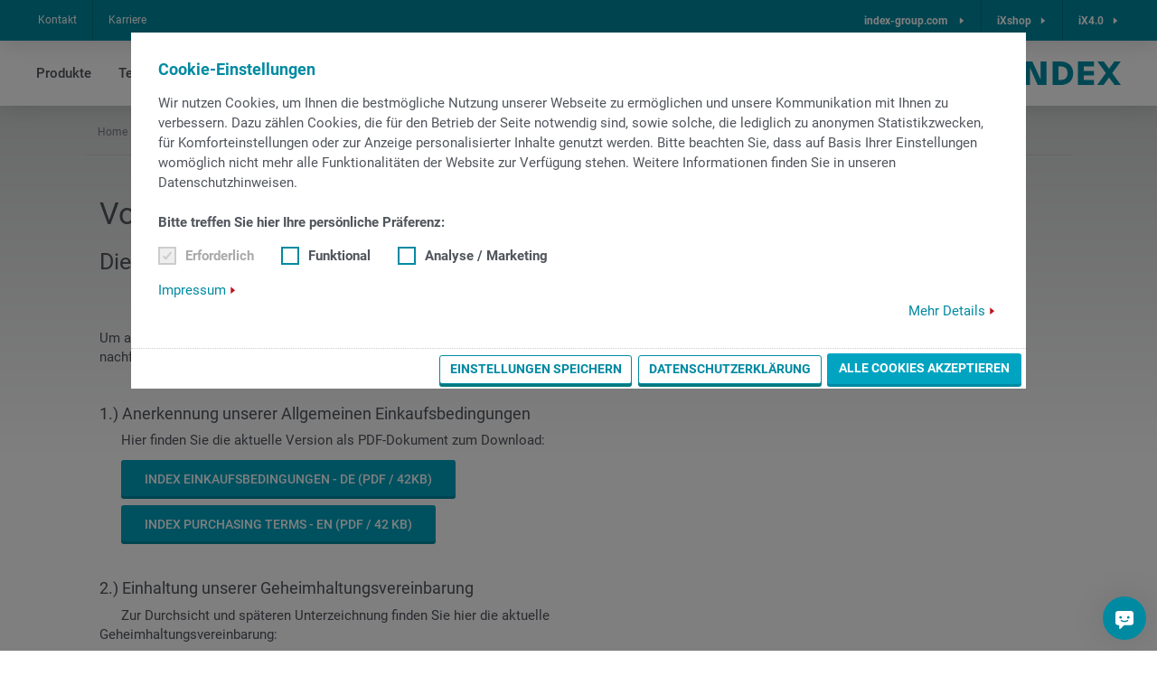

--- FILE ---
content_type: text/html; charset=utf-8
request_url: https://www.index-group.com/de/unternehmen/einkauf/voraussetzungen/
body_size: 141946
content:
<!DOCTYPE html>
<html class="followup" >
<head>

<meta charset="utf-8">
<!-- 
	This website is powered by TYPO3 - inspiring people to share!
	TYPO3 is a free open source Content Management Framework initially created by Kasper Skaarhoj and licensed under GNU/GPL.
	TYPO3 is copyright 1998-2026 of Kasper Skaarhoj. Extensions are copyright of their respective owners.
	Information and contribution at https://typo3.org/
-->


<link rel="icon" href="/favicon.ico" type="image/vnd.microsoft.icon">
<title>Voraussetzungen - INDEX Werke GmbH &amp; Co KG</title>
<meta http-equiv="x-ua-compatible" content="IE=Edge" />
<meta name="generator" content="TYPO3 CMS" />
<meta name="description" content="Hier finden Sie die Voraussetzungen für eine vertrauensvolle Zusammenarbeit mit unserem Einkauf." />
<meta name="viewport" content="width=device-width, initial-scale=1.0, user-scalable=no" />
<meta name="robots" content="index,follow,noodp" />
<meta name="keywords" content="Einkauf, Voraussetzungen, INDEX, TRAUB, vertrauensvolle Zusammenarbeit, allgemeinen Einkaufsbedingungen, Geheimhaltungsvereinbarung, vertragliche Regelungen," />
<meta name="twitter:card" content="summary" />


<link rel="stylesheet" href="/typo3conf/ext/av_indexwerke/Resources/Public/Js/3rdparty/fancybox/jquery.fancybox.css?1768376629" media="all">
<style media="all">
/*<![CDATA[*/
<!-- 
@font-face{font-family:'Roboto';font-style:normal;font-weight:300;src:local(""),url("/typo3conf/ext/av_indexwerke/Resources/Public/Fonts/googlefonts/roboto-v20-latin-300.woff2") format("woff2"),url("/typo3conf/ext/av_indexwerke/Resources/Public/Fonts/googlefonts/roboto-v20-latin-300.woff") format("woff"),url("/typo3conf/ext/av_indexwerke/Resources/Public/Fonts/googlefonts/roboto-v20-latin-300.ttf") format("truetype"),url("/typo3conf/ext/av_indexwerke/Resources/Public/Fonts/googlefonts/roboto-v20-latin-300.svg#Roboto") format("svg");font-display:swap}@font-face{font-family:'Roboto';font-style:italic;font-weight:300;src:local(""),url("/typo3conf/ext/av_indexwerke/Resources/Public/Fonts/googlefonts/roboto-v20-latin-300italic.woff2") format("woff2"),url("/typo3conf/ext/av_indexwerke/Resources/Public/Fonts/googlefonts/roboto-v20-latin-300italic.woff") format("woff"),url("/typo3conf/ext/av_indexwerke/Resources/Public/Fonts/googlefonts/roboto-v20-latin-300italic.ttf") format("truetype"),url("/typo3conf/ext/av_indexwerke/Resources/Public/Fonts/googlefonts/roboto-v20-latin-300italic.svg#Roboto") format("svg");font-display:swap}@font-face{font-family:'Roboto';font-style:italic;font-weight:400;src:local(""),url("/typo3conf/ext/av_indexwerke/Resources/Public/Fonts/googlefonts/roboto-v20-latin-italic.woff2") format("woff2"),url("/typo3conf/ext/av_indexwerke/Resources/Public/Fonts/googlefonts/roboto-v20-latin-italic.woff") format("woff"),url("/typo3conf/ext/av_indexwerke/Resources/Public/Fonts/googlefonts/roboto-v20-latin-italic.ttf") format("truetype"),url("/typo3conf/ext/av_indexwerke/Resources/Public/Fonts/googlefonts/roboto-v20-latin-italic.svg#Roboto") format("svg");font-display:swap}@font-face{font-family:'Roboto';font-style:normal;font-weight:400;src:local(""),url("/typo3conf/ext/av_indexwerke/Resources/Public/Fonts/googlefonts/roboto-v20-latin-regular.woff2") format("woff2"),url("/typo3conf/ext/av_indexwerke/Resources/Public/Fonts/googlefonts/roboto-v20-latin-regular.woff") format("woff"),url("/typo3conf/ext/av_indexwerke/Resources/Public/Fonts/googlefonts/roboto-v20-latin-regular.ttf") format("truetype"),url("/typo3conf/ext/av_indexwerke/Resources/Public/Fonts/googlefonts/roboto-v20-latin-regular.svg#Roboto") format("svg");font-display:swap}@font-face{font-family:'Roboto';font-style:normal;font-weight:500;src:local(""),url("/typo3conf/ext/av_indexwerke/Resources/Public/Fonts/googlefonts/roboto-v20-latin-500.woff2") format("woff2"),url("/typo3conf/ext/av_indexwerke/Resources/Public/Fonts/googlefonts/roboto-v20-latin-500.woff") format("woff"),url("/typo3conf/ext/av_indexwerke/Resources/Public/Fonts/googlefonts/roboto-v20-latin-500.ttf") format("truetype"),url("/typo3conf/ext/av_indexwerke/Resources/Public/Fonts/googlefonts/roboto-v20-latin-500.svg#Roboto") format("svg");font-display:swap}@font-face{font-family:'Roboto';font-style:normal;font-weight:700;src:local(""),url("/typo3conf/ext/av_indexwerke/Resources/Public/Fonts/googlefonts/roboto-v20-latin-700.woff2") format("woff2"),url("/typo3conf/ext/av_indexwerke/Resources/Public/Fonts/googlefonts/roboto-v20-latin-700.woff") format("woff"),url("/typo3conf/ext/av_indexwerke/Resources/Public/Fonts/googlefonts/roboto-v20-latin-700.ttf") format("truetype"),url("/typo3conf/ext/av_indexwerke/Resources/Public/Fonts/googlefonts/roboto-v20-latin-700.svg#Roboto") format("svg");font-display:swap}@font-face{font-family:'Roboto';font-style:italic;font-weight:500;src:local(""),url("/typo3conf/ext/av_indexwerke/Resources/Public/Fonts/googlefonts/roboto-v20-latin-500italic.woff2") format("woff2"),url("/typo3conf/ext/av_indexwerke/Resources/Public/Fonts/googlefonts/roboto-v20-latin-500italic.woff") format("woff"),url("/typo3conf/ext/av_indexwerke/Resources/Public/Fonts/googlefonts/roboto-v20-latin-500italic.ttf") format("truetype"),url("/typo3conf/ext/av_indexwerke/Resources/Public/Fonts/googlefonts/roboto-v20-latin-500italic.svg#Roboto") format("svg");font-display:swap}@font-face{font-family:'Roboto';font-style:italic;font-weight:700;src:local(""),url("/typo3conf/ext/av_indexwerke/Resources/Public/Fonts/googlefonts/roboto-v20-latin-700italic.woff2") format("woff2"),url("/typo3conf/ext/av_indexwerke/Resources/Public/Fonts/googlefonts/roboto-v20-latin-700italic.woff") format("woff"),url("/typo3conf/ext/av_indexwerke/Resources/Public/Fonts/googlefonts/roboto-v20-latin-700italic.ttf") format("truetype"),url("/typo3conf/ext/av_indexwerke/Resources/Public/Fonts/googlefonts/roboto-v20-latin-700italic.svg#Roboto") format("svg");font-display:swap}@font-face{font-family:'Roboto';font-style:italic;font-weight:900;src:local(""),url("/typo3conf/ext/av_indexwerke/Resources/Public/Fonts/googlefonts/roboto-v20-latin-900italic.woff2") format("woff2"),url("/typo3conf/ext/av_indexwerke/Resources/Public/Fonts/googlefonts/roboto-v20-latin-900italic.woff") format("woff"),url("/typo3conf/ext/av_indexwerke/Resources/Public/Fonts/googlefonts/roboto-v20-latin-900italic.ttf") format("truetype"),url("/typo3conf/ext/av_indexwerke/Resources/Public/Fonts/googlefonts/roboto-v20-latin-900italic.svg#Roboto") format("svg");font-display:swap}@font-face{font-family:'Roboto';font-style:normal;font-weight:900;src:local(""),url("/typo3conf/ext/av_indexwerke/Resources/Public/Fonts/googlefonts/roboto-v20-latin-900.woff2") format("woff2"),url("/typo3conf/ext/av_indexwerke/Resources/Public/Fonts/googlefonts/roboto-v20-latin-900.woff") format("woff"),url("/typo3conf/ext/av_indexwerke/Resources/Public/Fonts/googlefonts/roboto-v20-latin-900.ttf") format("truetype"),url("/typo3conf/ext/av_indexwerke/Resources/Public/Fonts/googlefonts/roboto-v20-latin-900.svg#Roboto") format("svg");font-display:swap}@font-face{font-family:'index-icons';src:url("/typo3conf/ext/av_indexwerke/Resources/Public/Fonts/index/index.eot?4c9in2");src:url("/typo3conf/ext/av_indexwerke/Resources/Public/Fonts/index/index.eot?4c9in2#iefix") format("embedded-opentype"),url("/typo3conf/ext/av_indexwerke/Resources/Public/Fonts/index/index.woff2?4c9in2") format("woff2"),url("/typo3conf/ext/av_indexwerke/Resources/Public/Fonts/index/index.ttf?4c9in2") format("truetype"),url("/typo3conf/ext/av_indexwerke/Resources/Public/Fonts/index/index.woff?4c9in2") format("woff"),url("/typo3conf/ext/av_indexwerke/Resources/Public/Fonts/index/index.svg?4c9in2#index") format("svg");font-weight:normal;font-style:normal;font-display:block}[class^="icon-"],[class*=" icon-"]{font-family:'index' !important;speak:none;font-style:normal;font-weight:normal;font-variant:normal;text-transform:none;line-height:1;-webkit-font-smoothing:antialiased;-moz-osx-font-smoothing:grayscale}.icon-ixperiencedays-overlay-close:before{content:"\e911"}.icon-ixperiencedays-machine:before{content:"\e90d"}.icon-ixperiencedays-live:before{content:"\e90e"}.icon-ixperiencedays-question:before{content:"\e90f"}.icon-ixperiencedays-download:before{content:"\e910"}.icon-ixperiencedays-screen:before{content:"\e90b"}.icon-ixperiencedays-hello:before{content:"\e90c"}.icon-entwicklung:before{content:"\b0"}.icon-ersatzteile:before{content:"\b1"}.icon-handshake:before{content:"\b2"}.icon-headset:before{content:"\b3"}.icon-orderfox:before{content:"\e90a"}.icon-mail-forward:before{content:"\f064"}.icon-share:before{content:"\f064"}.icon-instagram:before{content:"\e901"}.icon-pinterest:before{content:"\e902"}.icon-youku:before{content:"\e903"}.icon-socialmedia-icon-light:before{content:"\a7"}.icon-facebook:before{content:"\a6"}.icon-googleplus:before{content:"\a1"}.icon-linkedin:before{content:"\a2"}.icon-twitter:before{content:"\a3"}.icon-xing:before{content:"\a4"}.icon-youtube:before{content:"\a5"}.icon-index_lupe:before{content:"\e909"}.icon-newsletter:before{content:"\e908"}.icon-globe2:before{content:"\e906"}.icon-headset2:before{content:"\e907"}.icon-spinner:before{content:"\e905"}.icon-world:before{content:"\e900"}.icon-crosshairs:before{content:"\f05c"}.icon-globe:before{content:"\f05b"}.icon-search:before{content:"\c14"}.icon-map-marker:before{content:"\c13"}.icon-star:before{content:"\c12"}.icon-cloud_download:before{content:"\c11"}.icon-external-link:before{content:"\c9"}.icon-envelope:before{content:"\c10"}.icon-navi_arrow:before{content:"\c8"}.icon-tick_left:before{content:"\e904"}.icon-tick_right:before{content:"\c0"}.icon-plus:before{content:"\c1"}.icon-minus:before{content:"\c2"}.icon-arrow_up:before{content:"\c15"}.icon-arrow_down:before{content:"\c3"}.icon-check:before{content:"\c4"}.icon-arrow-right:before{content:"\c5"}.icon-arrow-top:before{content:"\c6"}.icon-arrow-right2:before{content:"\c7"}a,abbr,acronym,address,applet,article,aside,audio,b,big,blockquote,body,canvas,caption,center,cite,code,dd,del,details,dfn,dialog,div,dl,dt,em,embed,fieldset,figcaption,figure,font,footer,form,h1,h2,h3,.technical_data .area,h4,h5,h6,header,hgroup,hr,html,i,iframe,img,ins,kbd,label,legend,li,mark,menu,meter,nav,object,ol,output,p,pre,progress,q,rp,rt,ruby,s,samp,section,small,span,strike,strong,sub,summary,sup,table,tbody,td,tfoot,th,thead,time,tr,tt,u,ul,var,video,xmp{border:0;margin:0;padding:0;font-size:100%}article,aside,details,figcaption,figure,footer,header,hgroup,menu,nav,section{display:block}b,strong{font-weight:bold}img{color:transparent;font-size:0;vertical-align:middle;-ms-interpolation-mode:bicubic}ol,ul{list-style:none}li{display:list-item}table{border-collapse:collapse;border-spacing:0}th,td,caption{font-weight:normal;vertical-align:top;text-align:left}q{quotes:none}q:before,q:after{content:'';content:none}sub,sup,small{font-size:75%}address{font-style:normal}sub,sup{line-height:0;position:relative;vertical-align:baseline}sub{bottom:-0.25em}sup{top:-0.5em}svg{overflow:hidden;-webkit-overflow-scrolling:touch}button::-moz-focus-inner{border:none;padding:0}.clear{clear:both}.ui-helper-hidden-accessible{display:none}*::-webkit-input-placeholder{font-style:italic}*:-moz-placeholder{font-style:italic}*::-moz-placeholder{font-style:italic}*:-ms-input-placeholder{font-style:italic}*:focus{outline:none}/*! normalize.css v3.0.2 | MIT License | git.io/normalize */html{font-family:sans-serif;-ms-text-size-adjust:100%;-webkit-text-size-adjust:100%}body{margin:0}article,aside,details,figcaption,figure,footer,header,hgroup,main,menu,nav,section,summary{display:block}audio,canvas,progress,video{display:inline-block;vertical-align:baseline}audio:not([controls]){display:none;height:0}[hidden],template{display:none}a{background-color:transparent}a:active,a:hover{outline:0}abbr[title]{border-bottom:1px dotted}b,strong{font-weight:bold}dfn{font-style:italic}h1{font-size:2em;margin:0.67em 0}mark{background:#ff0;color:#000}small{font-size:80%}sub,sup{font-size:75%;line-height:0;position:relative;vertical-align:baseline}sup{top:-0.5em}sub{bottom:-0.25em}img{border:0}svg:not(html){overflow:hidden;-webkit-overflow-scrolling:touch}figure{margin:1em 40px}hr{box-sizing:content-box;height:0}pre{overflow:auto;-webkit-overflow-scrolling:touch}code,kbd,pre,samp{font-family:monospace, monospace;font-size:1em}button,input,optgroup,select,textarea{color:inherit;font:inherit;margin:0}button{overflow:visible}button,select{text-transform:none}button,html input[type="button"],input[type="reset"],input[type="submit"]{-webkit-appearance:button;cursor:pointer}button[disabled],html input[disabled]{cursor:default}button::-moz-focus-inner,input::-moz-focus-inner{border:0;padding:0}input{line-height:normal}input[type="checkbox"],input[type="radio"]{box-sizing:border-box;padding:0}input[type="number"]::-webkit-inner-spin-button,input[type="number"]::-webkit-outer-spin-button{height:auto}input[type="search"]{-webkit-appearance:textfield;box-sizing:content-box}input[type="search"]::-webkit-search-cancel-button,input[type="search"]::-webkit-search-decoration{-webkit-appearance:none}fieldset{border:1px solid #c0c0c0;margin:0 2px;padding:0.35em 0.625em 0.75em}legend{border:0;padding:0}textarea{overflow:auto;-webkit-overflow-scrolling:touch}optgroup{font-weight:bold}table{border-collapse:collapse;border-spacing:0}td,th{padding:0}/*! Source: https://github.com/h5bp/html5-boilerplate/blob/master/src/css/main.css */@media print{*,*:before,*:after{background:transparent !important;color:#000 !important;box-shadow:none !important;text-shadow:none !important}a,a:visited{text-decoration:underline}a[href]:after{content:" (" attr(href) ")"}abbr[title]:after{content:" (" attr(title) ")"}a[href^="#"]:after,a[href^="javascript:"]:after{content:""}pre,blockquote{border:1px solid #999;page-break-inside:avoid}thead{display:table-header-group}tr,img{page-break-inside:avoid}img{max-width:100% !important}p,h2,h3,.technical_data .area{orphans:3;widows:3}h2,h3,.technical_data .area{page-break-after:avoid}select{background:#fff !important}.navbar{display:none}.btn>.caret,p.bodytext a.rte-btn-primary>.caret,a.rte-btn-primary>.caret,a.link-3d-machine-popup>.caret,p.bodytext a.rte-btn-primary-small>.caret,a.rte-btn-primary-small>.caret,.tx-felogin-pi1 input[type=submit]>.caret,.dropup>.btn>.caret,p.bodytext .dropup>a.rte-btn-primary>.caret,.dropup>a.rte-btn-primary>.caret,.dropup>a.link-3d-machine-popup>.caret,p.bodytext .dropup>a.rte-btn-primary-small>.caret,.dropup>a.rte-btn-primary-small>.caret,.tx-felogin-pi1 .dropup>input[type=submit]>.caret{border-top-color:#000 !important}.label{border:1px solid #000}.table{border-collapse:collapse !important}.table td,.table th{background-color:#fff !important}.table-bordered th,.table-bordered td{border:1px solid #ddd !important}}*{box-sizing:border-box}*:before,*:after{box-sizing:border-box}html{font-size:10px;-webkit-tap-highlight-color:rgba(0,0,0,0)}body{font-family:Roboto,Arial,sans-serif;font-size:15px;line-height:1.428571;color:#51555c;background-color:#fff}input,button,select,textarea{font-family:inherit;font-size:inherit;line-height:inherit}a{color:#008aa2;text-decoration:none}a:hover,a:focus{color:#004956;text-decoration:underline}a:focus{outline:thin dotted;outline:5px auto -webkit-focus-ring-color;outline-offset:-2px}figure{margin:0}img{vertical-align:middle}.img-responsive{display:block;max-width:100%;height:auto}.img-rounded{border-radius:6px}.img-thumbnail{padding:4px;line-height:1.428571;background-color:#fff;border:1px solid #ddd;border-radius:3px;transition:all 0.2s ease-in-out;display:inline-block;max-width:100%;height:auto}.img-circle{border-radius:50%}hr{margin-top:21px;margin-bottom:21px;border:0;border-top:1px solid rgba(0,0,0,0.1)}.sr-only{position:absolute;width:1px;height:1px;margin:-1px;padding:0;overflow:hidden;clip:rect(0, 0, 0, 0);border:0;-webkit-overflow-scrolling:touch}.sr-only-focusable:active,.sr-only-focusable:focus{position:static;width:auto;height:auto;margin:0;overflow:visible;clip:auto}h1,h2,h3,.technical_data .area,h4,h5,h6,.h1,.h2,.h3,.h4,.h5,.h6{font-family:inherit;font-weight:400;line-height:1.1;color:#51555c}h1 small,h1 .small,h2 small,h2 .small,h3 small,.technical_data .area small,h3 .small,.technical_data .area .small,h4 small,h4 .small,h5 small,h5 .small,h6 small,h6 .small,.h1 small,.h1 .small,.h2 small,.h2 .small,.h3 small,.h3 .small,.h4 small,.h4 .small,.h5 small,.h5 .small,.h6 small,.h6 .small{font-weight:normal;line-height:1;color:#fff}h1,.h1,h2,.h2,h3,.technical_data .area,.h3{margin-top:21px;margin-bottom:10.5px}h1 small,h1 .small,.h1 small,.h1 .small,h2 small,h2 .small,.h2 small,.h2 .small,h3 small,.technical_data .area small,h3 .small,.technical_data .area .small,.h3 small,.h3 .small{font-size:65%}h4,.h4,h5,.h5,h6,.h6{margin-top:10.5px;margin-bottom:10.5px}h4 small,h4 .small,.h4 small,.h4 .small,h5 small,h5 .small,.h5 small,.h5 .small,h6 small,h6 .small,.h6 small,.h6 .small{font-size:75%}h1,.h1{font-size:34px}h2,.h2{font-size:25px}h3,.technical_data .area,.h3{font-size:21px}h4,.h4{font-size:18px}h5,.h5{font-size:15px}h6,.h6{font-size:12px}p{margin:0 0 10.5px}.lead{margin-bottom:21px;font-size:17px;font-weight:300;line-height:1.4}@media (min-width: 768px){.lead{font-size:22.5px}}small,.small{font-size:80%}mark,.mark{background-color:#fcf8e3;padding:.2em}.text-left{text-align:left}.text-right{text-align:right}.text-center{text-align:center}.text-justify{text-align:justify}.text-nowrap{white-space:nowrap}.text-lowercase{text-transform:lowercase}.text-uppercase{text-transform:uppercase}.text-capitalize{text-transform:capitalize}.text-muted{color:#fff}.text-primary{color:#008aa2}a.text-primary:hover{color:#005f6f}.text-success{color:#3c763d}a.text-success:hover{color:#2b542c}.text-info{color:#31708f}a.text-info:hover{color:#245269}.text-warning{color:#8a6d3b}a.text-warning:hover{color:#66512c}.text-danger{color:#a94442}a.text-danger:hover{color:#843534}.bg-primary{color:#fff}.bg-primary{background-color:#008aa2}a.bg-primary:hover{background-color:#005f6f}.bg-success{background-color:#dff0d8}a.bg-success:hover{background-color:#c1e2b3}.bg-info{background-color:#d9edf7}a.bg-info:hover{background-color:#afd9ee}.bg-warning{background-color:#fcf8e3}a.bg-warning:hover{background-color:#f7ecb5}.bg-danger{background-color:#f2dede}a.bg-danger:hover{background-color:#e4b9b9}.page-header{padding-bottom:9.5px;margin:42px 0 21px;border-bottom:1px solid #fff}ul,ol{margin-top:0;margin-bottom:10.5px}ul ul,ul ol,ol ul,ol ol{margin-bottom:0}.list-unstyled{padding-left:0;list-style:none}.list-inline{padding-left:0;list-style:none;margin-left:-5px}.list-inline>li{display:inline-block;padding-left:5px;padding-right:5px}dl{margin-top:0;margin-bottom:21px}dt,dd{line-height:1.428571}dt{font-weight:bold}dd{margin-left:0}.dl-horizontal dd:before,.dl-horizontal dd:after{content:" ";display:table}.dl-horizontal dd:after{clear:both}@media (min-width: 768px){.dl-horizontal dt{float:left;width:160px;clear:left;text-align:right;overflow:hidden;text-overflow:ellipsis;white-space:nowrap;-webkit-overflow-scrolling:touch}.dl-horizontal dd{margin-left:180px}}abbr[title],abbr[data-original-title]{cursor:help;border-bottom:1px dotted #fff}.initialism{font-size:90%;text-transform:uppercase}blockquote{padding:10.5px 21px;margin:0 0 21px;font-size:18.75px;border-left:5px solid #fff}blockquote p:last-child,blockquote ul:last-child,blockquote ol:last-child{margin-bottom:0}blockquote footer,blockquote small,blockquote .small{display:block;font-size:80%;line-height:1.428571;color:#fff}blockquote footer:before,blockquote small:before,blockquote .small:before{content:'\2014 \00A0'}.blockquote-reverse,blockquote.pull-right{padding-right:15px;padding-left:0;border-right:5px solid #fff;border-left:0;text-align:right}.blockquote-reverse footer:before,.blockquote-reverse small:before,.blockquote-reverse .small:before,blockquote.pull-right footer:before,blockquote.pull-right small:before,blockquote.pull-right .small:before{content:''}.blockquote-reverse footer:after,.blockquote-reverse small:after,.blockquote-reverse .small:after,blockquote.pull-right footer:after,blockquote.pull-right small:after,blockquote.pull-right .small:after{content:'\00A0 \2014'}address{margin-bottom:21px;font-style:normal;line-height:1.428571}.container{margin-right:auto;margin-left:auto;padding-left:15px;padding-right:15px}.container:before,.container:after{content:" ";display:table}.container:after{clear:both}@media (min-width: 768px){.container{width:750px}}@media (min-width: 992px){.container{width:970px}}@media (min-width: 1200px){.container{width:1170px}}.container-fluid{margin-right:auto;margin-left:auto;padding-left:15px;padding-right:15px}.container-fluid:before,.container-fluid:after{content:" ";display:table}.container-fluid:after{clear:both}.row{margin-left:-15px;margin-right:-15px}.row:before,.row:after{content:" ";display:table}.row:after{clear:both}.col-xs-1,.col-sm-1,.col-md-1,.col-lg-1,.col-xs-2,.col-sm-2,.col-md-2,.col-lg-2,.col-xs-3,.col-sm-3,.col-md-3,.col-lg-3,.col-xs-4,.col-sm-4,.col-md-4,.col-lg-4,.col-xs-5,.col-sm-5,.col-md-5,form .form__field--small,.col-lg-5,.col-xs-6,.col-sm-6,.col-md-6,.col-lg-6,.col-xs-7,.col-sm-7,.col-md-7,form .form__field--medium,.col-lg-7,.col-xs-8,.col-sm-8,.col-md-8,.col-lg-8,.col-xs-9,.col-sm-9,.col-md-9,.col-lg-9,.col-xs-10,.col-sm-10,.col-md-10,.col-lg-10,.col-xs-11,.col-sm-11,.col-md-11,.col-lg-11,.col-xs-12,form .form__field,form .form__field--large,form .form__field--medium,form .form__field--small,.col-sm-12,.col-md-12,.col-lg-12{position:relative;min-height:1px;padding-left:15px;padding-right:15px}.col-xs-1,.col-xs-2,.col-xs-3,.col-xs-4,.col-xs-5,.col-xs-6,.col-xs-7,.col-xs-8,.col-xs-9,.col-xs-10,.col-xs-11,.col-xs-12,form .form__field,form .form__field--large,form .form__field--medium,form .form__field--small{float:left}.col-xs-1{width:8.333333%}.col-xs-2{width:16.666667%}.col-xs-3{width:25%}.col-xs-4{width:33.333333%}.col-xs-5{width:41.666667%}.col-xs-6{width:50%}.col-xs-7{width:58.333333%}.col-xs-8{width:66.666667%}.col-xs-9{width:75%}.col-xs-10{width:83.333333%}.col-xs-11{width:91.666667%}.col-xs-12,form .form__field,form .form__field--large,form .form__field--medium,form .form__field--small{width:100%}.col-xs-pull-0{right:auto}.col-xs-pull-1{right:8.333333%}.col-xs-pull-2{right:16.666667%}.col-xs-pull-3{right:25%}.col-xs-pull-4{right:33.333333%}.col-xs-pull-5{right:41.666667%}.col-xs-pull-6{right:50%}.col-xs-pull-7{right:58.333333%}.col-xs-pull-8{right:66.666667%}.col-xs-pull-9{right:75%}.col-xs-pull-10{right:83.333333%}.col-xs-pull-11{right:91.666667%}.col-xs-pull-12{right:100%}.col-xs-push-0{left:auto}.col-xs-push-1{left:8.333333%}.col-xs-push-2{left:16.666667%}.col-xs-push-3{left:25%}.col-xs-push-4{left:33.333333%}.col-xs-push-5{left:41.666667%}.col-xs-push-6{left:50%}.col-xs-push-7{left:58.333333%}.col-xs-push-8{left:66.666667%}.col-xs-push-9{left:75%}.col-xs-push-10{left:83.333333%}.col-xs-push-11{left:91.666667%}.col-xs-push-12{left:100%}.col-xs-offset-0{margin-left:0%}.col-xs-offset-1{margin-left:8.333333%}.col-xs-offset-2{margin-left:16.666667%}.col-xs-offset-3{margin-left:25%}.col-xs-offset-4{margin-left:33.333333%}.col-xs-offset-5{margin-left:41.666667%}.col-xs-offset-6{margin-left:50%}.col-xs-offset-7{margin-left:58.333333%}.col-xs-offset-8{margin-left:66.666667%}.col-xs-offset-9{margin-left:75%}.col-xs-offset-10{margin-left:83.333333%}.col-xs-offset-11{margin-left:91.666667%}.col-xs-offset-12{margin-left:100%}@media (min-width: 768px){.col-sm-1,.col-sm-2,.col-sm-3,.col-sm-4,.col-sm-5,.col-sm-6,.col-sm-7,.col-sm-8,.col-sm-9,.col-sm-10,.col-sm-11,.col-sm-12{float:left}.col-sm-1{width:8.333333%}.col-sm-2{width:16.666667%}.col-sm-3{width:25%}.col-sm-4{width:33.333333%}.col-sm-5{width:41.666667%}.col-sm-6{width:50%}.col-sm-7{width:58.333333%}.col-sm-8{width:66.666667%}.col-sm-9{width:75%}.col-sm-10{width:83.333333%}.col-sm-11{width:91.666667%}.col-sm-12{width:100%}.col-sm-pull-0{right:auto}.col-sm-pull-1{right:8.333333%}.col-sm-pull-2{right:16.666667%}.col-sm-pull-3{right:25%}.col-sm-pull-4{right:33.333333%}.col-sm-pull-5{right:41.666667%}.col-sm-pull-6{right:50%}.col-sm-pull-7{right:58.333333%}.col-sm-pull-8{right:66.666667%}.col-sm-pull-9{right:75%}.col-sm-pull-10{right:83.333333%}.col-sm-pull-11{right:91.666667%}.col-sm-pull-12{right:100%}.col-sm-push-0{left:auto}.col-sm-push-1{left:8.333333%}.col-sm-push-2{left:16.666667%}.col-sm-push-3{left:25%}.col-sm-push-4{left:33.333333%}.col-sm-push-5{left:41.666667%}.col-sm-push-6{left:50%}.col-sm-push-7{left:58.333333%}.col-sm-push-8{left:66.666667%}.col-sm-push-9{left:75%}.col-sm-push-10{left:83.333333%}.col-sm-push-11{left:91.666667%}.col-sm-push-12{left:100%}.col-sm-offset-0{margin-left:0%}.col-sm-offset-1{margin-left:8.333333%}.col-sm-offset-2{margin-left:16.666667%}.col-sm-offset-3{margin-left:25%}.col-sm-offset-4{margin-left:33.333333%}.col-sm-offset-5{margin-left:41.666667%}.col-sm-offset-6{margin-left:50%}.col-sm-offset-7{margin-left:58.333333%}.col-sm-offset-8{margin-left:66.666667%}.col-sm-offset-9{margin-left:75%}.col-sm-offset-10{margin-left:83.333333%}.col-sm-offset-11{margin-left:91.666667%}.col-sm-offset-12{margin-left:100%}}@media (min-width: 992px){.col-md-1,.col-md-2,.col-md-3,.col-md-4,.col-md-5,form .form__field--small,.col-md-6,.col-md-7,form .form__field--medium,.col-md-8,.col-md-9,.col-md-10,.col-md-11,.col-md-12{float:left}.col-md-1{width:8.333333%}.col-md-2{width:16.666667%}.col-md-3{width:25%}.col-md-4{width:33.333333%}.col-md-5,form .form__field--small{width:41.666667%}.col-md-6{width:50%}.col-md-7,form .form__field--medium{width:58.333333%}.col-md-8{width:66.666667%}.col-md-9{width:75%}.col-md-10{width:83.333333%}.col-md-11{width:91.666667%}.col-md-12{width:100%}.col-md-pull-0{right:auto}.col-md-pull-1{right:8.333333%}.col-md-pull-2{right:16.666667%}.col-md-pull-3{right:25%}.col-md-pull-4{right:33.333333%}.col-md-pull-5{right:41.666667%}.col-md-pull-6{right:50%}.col-md-pull-7{right:58.333333%}.col-md-pull-8{right:66.666667%}.col-md-pull-9{right:75%}.col-md-pull-10{right:83.333333%}.col-md-pull-11{right:91.666667%}.col-md-pull-12{right:100%}.col-md-push-0{left:auto}.col-md-push-1{left:8.333333%}.col-md-push-2{left:16.666667%}.col-md-push-3{left:25%}.col-md-push-4{left:33.333333%}.col-md-push-5{left:41.666667%}.col-md-push-6{left:50%}.col-md-push-7{left:58.333333%}.col-md-push-8{left:66.666667%}.col-md-push-9{left:75%}.col-md-push-10{left:83.333333%}.col-md-push-11{left:91.666667%}.col-md-push-12{left:100%}.col-md-offset-0{margin-left:0%}.col-md-offset-1{margin-left:8.333333%}.col-md-offset-2{margin-left:16.666667%}.col-md-offset-3{margin-left:25%}.col-md-offset-4{margin-left:33.333333%}.col-md-offset-5{margin-left:41.666667%}.col-md-offset-6{margin-left:50%}.col-md-offset-7{margin-left:58.333333%}.col-md-offset-8{margin-left:66.666667%}.col-md-offset-9{margin-left:75%}.col-md-offset-10{margin-left:83.333333%}.col-md-offset-11{margin-left:91.666667%}.col-md-offset-12{margin-left:100%}}@media (min-width: 1200px){.col-lg-1,.col-lg-2,.col-lg-3,.col-lg-4,.col-lg-5,.col-lg-6,.col-lg-7,.col-lg-8,.col-lg-9,.col-lg-10,.col-lg-11,.col-lg-12{float:left}.col-lg-1{width:8.333333%}.col-lg-2{width:16.666667%}.col-lg-3{width:25%}.col-lg-4{width:33.333333%}.col-lg-5{width:41.666667%}.col-lg-6{width:50%}.col-lg-7{width:58.333333%}.col-lg-8{width:66.666667%}.col-lg-9{width:75%}.col-lg-10{width:83.333333%}.col-lg-11{width:91.666667%}.col-lg-12{width:100%}.col-lg-pull-0{right:auto}.col-lg-pull-1{right:8.333333%}.col-lg-pull-2{right:16.666667%}.col-lg-pull-3{right:25%}.col-lg-pull-4{right:33.333333%}.col-lg-pull-5{right:41.666667%}.col-lg-pull-6{right:50%}.col-lg-pull-7{right:58.333333%}.col-lg-pull-8{right:66.666667%}.col-lg-pull-9{right:75%}.col-lg-pull-10{right:83.333333%}.col-lg-pull-11{right:91.666667%}.col-lg-pull-12{right:100%}.col-lg-push-0{left:auto}.col-lg-push-1{left:8.333333%}.col-lg-push-2{left:16.666667%}.col-lg-push-3{left:25%}.col-lg-push-4{left:33.333333%}.col-lg-push-5{left:41.666667%}.col-lg-push-6{left:50%}.col-lg-push-7{left:58.333333%}.col-lg-push-8{left:66.666667%}.col-lg-push-9{left:75%}.col-lg-push-10{left:83.333333%}.col-lg-push-11{left:91.666667%}.col-lg-push-12{left:100%}.col-lg-offset-0{margin-left:0%}.col-lg-offset-1{margin-left:8.333333%}.col-lg-offset-2{margin-left:16.666667%}.col-lg-offset-3{margin-left:25%}.col-lg-offset-4{margin-left:33.333333%}.col-lg-offset-5{margin-left:41.666667%}.col-lg-offset-6{margin-left:50%}.col-lg-offset-7{margin-left:58.333333%}.col-lg-offset-8{margin-left:66.666667%}.col-lg-offset-9{margin-left:75%}.col-lg-offset-10{margin-left:83.333333%}.col-lg-offset-11{margin-left:91.666667%}.col-lg-offset-12{margin-left:100%}}fieldset{padding:0;margin:0;border:0;min-width:0}legend{display:block;width:100%;padding:0;margin-bottom:21px;font-size:22.5px;line-height:inherit;color:#51555c;border:0;border-bottom:1px solid #e5e5e5}label{display:inline-block;max-width:100%;margin-bottom:5px}input[type="search"]{box-sizing:border-box}input[type="file"]{display:block}input[type="range"]{display:block;width:100%}select[multiple],select[size]{height:auto}input[type="file"]:focus,input[type="radio"]:focus,input[type="checkbox"]:focus{outline:thin dotted;outline:5px auto -webkit-focus-ring-color;outline-offset:-2px}output{display:block;padding-top:7px;font-size:15px;line-height:1.428571;color:#d2d2d3}.form-control{display:block;width:100%;height:35px;padding:6px 12px;font-size:15px;line-height:1.428571;color:#d2d2d3;background-color:#fff;background-image:none;border:1px solid #ccc;border-radius:3px;box-shadow:inset 0 1px 1px rgba(0,0,0,0.075);transition:border-color ease-in-out 0.15s,box-shadow ease-in-out 0.15s}.form-control:focus{border-color:#66afe9;outline:0;box-shadow:inset 0 1px 1px rgba(0,0,0,0.075),0 0 8px rgba(102,175,233,0.6)}.form-control::-moz-placeholder{color:#999;-ms-filter:"progid:DXImageTransform.Microsoft.Alpha(Opacity=100)";opacity:1}.form-control:-ms-input-placeholder{color:#999}.form-control::-webkit-input-placeholder{color:#999}.form-control[disabled],.form-control[readonly],fieldset[disabled] .form-control{cursor:not-allowed;background-color:#fff;-ms-filter:"progid:DXImageTransform.Microsoft.Alpha(Opacity=100)";opacity:1}textarea.form-control{height:auto}input[type="search"]{-webkit-appearance:none}@media screen and (-webkit-min-device-pixel-ratio: 0){input[type="date"],input[type="time"],input[type="datetime-local"],input[type="month"]{line-height:35px}input[type="date"].input-sm,.input-group-sm input[type="date"],input[type="time"].input-sm,.input-group-sm input[type="time"],input[type="datetime-local"].input-sm,.input-group-sm input[type="datetime-local"],input[type="month"].input-sm,.input-group-sm input[type="month"]{line-height:30px}input[type="date"].input-lg,.input-group-lg input[type="date"],input[type="time"].input-lg,.input-group-lg input[type="time"],input[type="datetime-local"].input-lg,.input-group-lg input[type="datetime-local"],input[type="month"].input-lg,.input-group-lg input[type="month"]{line-height:57px}}.form-group{margin-bottom:15px}.radio-inline input[type="radio"],.checkbox-inline input[type="checkbox"]{position:absolute;margin-left:-20px;margin-top:4px \9}.radio-inline,.checkbox-inline{display:inline-block;padding-left:20px;margin-bottom:0;vertical-align:middle;font-weight:normal;cursor:pointer}.radio-inline+.radio-inline,.checkbox-inline+.checkbox-inline{margin-top:0;margin-left:10px}input[type="radio"][disabled],input[type="radio"].disabled,fieldset[disabled] input[type="radio"],input[type="checkbox"][disabled],input[type="checkbox"].disabled,fieldset[disabled] input[type="checkbox"]{cursor:not-allowed}.radio-inline.disabled,fieldset[disabled] .radio-inline,.checkbox-inline.disabled,fieldset[disabled] .checkbox-inline{cursor:not-allowed}.radio.disabled label,fieldset[disabled] .radio label,.checkbox.disabled label,fieldset[disabled] .checkbox label{cursor:not-allowed}.form-control-static{padding-top:7px;padding-bottom:7px;margin-bottom:0}.form-control-static.input-lg,.form-control-static.input-sm{padding-left:0;padding-right:0}.input-sm{height:30px;padding:5px 10px;font-size:12px;line-height:1.5;border-radius:2px}select.input-sm{height:30px;line-height:30px}textarea.input-sm,select[multiple].input-sm{height:auto}.form-group-sm .form-control{height:30px;padding:5px 10px;font-size:12px;line-height:1.5;border-radius:2px}.form-group-sm select.form-control{height:30px;line-height:30px}.form-group-sm textarea.form-control,.form-group-sm select[multiple].form-control{height:auto}.form-group-sm .form-control-static{height:30px;padding:5px 10px;font-size:12px;line-height:1.5}.input-lg{height:57px;padding:10px 16px;font-size:26px;line-height:1.333333;border-radius:6px}select.input-lg{height:57px;line-height:57px}textarea.input-lg,select[multiple].input-lg{height:auto}.form-group-lg .form-control{height:57px;padding:10px 16px;font-size:26px;line-height:1.333333;border-radius:6px}.form-group-lg select.form-control{height:57px;line-height:57px}.form-group-lg textarea.form-control,.form-group-lg select[multiple].form-control{height:auto}.form-group-lg .form-control-static{height:57px;padding:10px 16px;font-size:26px;line-height:1.333333}.has-feedback{position:relative}.has-feedback .form-control{padding-right:43.75px}.form-control-feedback{position:absolute;top:0;right:0;z-index:2;display:block;width:35px;height:35px;line-height:35px;text-align:center;pointer-events:none}.input-lg+.form-control-feedback{width:57px;height:57px;line-height:57px}.input-sm+.form-control-feedback{width:30px;height:30px;line-height:30px}.has-success .help-block,.has-success .control-label,.has-success .radio,.has-success .checkbox,.has-success .radio-inline,.has-success .checkbox-inline,.has-success.radio label,.has-success.checkbox label,.has-success.radio-inline label,.has-success.checkbox-inline label{color:#3c763d}.has-success .form-control{border-color:#3c763d;box-shadow:inset 0 1px 1px rgba(0,0,0,0.075)}.has-success .form-control:focus{border-color:#2b542c;box-shadow:inset 0 1px 1px rgba(0,0,0,0.075),0 0 6px #67b168}.has-success .input-group-addon{color:#3c763d;border-color:#3c763d;background-color:#dff0d8}.has-success .form-control-feedback{color:#3c763d}.has-warning .help-block,.has-warning .control-label,.has-warning .radio,.has-warning .checkbox,.has-warning .radio-inline,.has-warning .checkbox-inline,.has-warning.radio label,.has-warning.checkbox label,.has-warning.radio-inline label,.has-warning.checkbox-inline label{color:#8a6d3b}.has-warning .form-control{border-color:#8a6d3b;box-shadow:inset 0 1px 1px rgba(0,0,0,0.075)}.has-warning .form-control:focus{border-color:#66512c;box-shadow:inset 0 1px 1px rgba(0,0,0,0.075),0 0 6px #c0a16b}.has-warning .input-group-addon{color:#8a6d3b;border-color:#8a6d3b;background-color:#fcf8e3}.has-warning .form-control-feedback{color:#8a6d3b}.has-error .help-block,.has-error .control-label,.has-error .radio,.has-error .checkbox,.has-error .radio-inline,.has-error .checkbox-inline,.has-error.radio label,.has-error.checkbox label,.has-error.radio-inline label,.has-error.checkbox-inline label{color:#a94442}.has-error .form-control{border-color:#a94442;box-shadow:inset 0 1px 1px rgba(0,0,0,0.075)}.has-error .form-control:focus{border-color:#843534;box-shadow:inset 0 1px 1px rgba(0,0,0,0.075),0 0 6px #ce8483}.has-error .input-group-addon{color:#a94442;border-color:#a94442;background-color:#f2dede}.has-error .form-control-feedback{color:#a94442}.has-feedback label ~ .form-control-feedback{top:26px}.has-feedback label.sr-only ~ .form-control-feedback{top:0}.help-block{display:block;margin-top:5px;margin-bottom:10px;color:#90949d}@media (min-width: 768px){.form-inline .form-group{display:inline-block;margin-bottom:0;vertical-align:middle}.form-inline .form-control{display:inline-block;width:auto;vertical-align:middle}.form-inline .form-control-static{display:inline-block}.form-inline .input-group{display:inline-table;vertical-align:middle}.form-inline .input-group .input-group-addon,.form-inline .input-group .input-group-btn,.form-inline .input-group .form-control{width:auto}.form-inline .input-group>.form-control{width:100%}.form-inline .control-label{margin-bottom:0;vertical-align:middle}.form-inline .radio,.form-inline .checkbox{display:inline-block;margin-top:0;margin-bottom:0;vertical-align:middle}.form-inline .radio label,.form-inline .checkbox label{padding-left:0}.form-inline .radio input[type="radio"],.form-inline .checkbox input[type="checkbox"]{position:relative;margin-left:0}.form-inline .has-feedback .form-control-feedback{top:0}}.form-horizontal .radio,.form-horizontal .checkbox,.form-horizontal .radio-inline,.form-horizontal .checkbox-inline{margin-top:0;margin-bottom:0;padding-top:7px}.form-horizontal .radio,.form-horizontal .checkbox{min-height:28px}.form-horizontal .form-group{margin-left:-15px;margin-right:-15px}.form-horizontal .form-group:before,.form-horizontal .form-group:after{content:" ";display:table}.form-horizontal .form-group:after{clear:both}@media (min-width: 768px){.form-horizontal .control-label{text-align:right;margin-bottom:0;padding-top:7px}}.form-horizontal .has-feedback .form-control-feedback{right:15px}@media (min-width: 768px){.form-horizontal .form-group-lg .control-label{padding-top:14.333333px}}@media (min-width: 768px){.form-horizontal .form-group-sm .control-label{padding-top:6px}}.btn,p.bodytext a.rte-btn-primary,a.rte-btn-primary,a.link-3d-machine-popup,p.bodytext a.rte-btn-primary-small,a.rte-btn-primary-small,.tx-felogin-pi1 input[type=submit]{display:inline-block;margin-bottom:0;font-weight:normal;text-align:center;vertical-align:middle;touch-action:manipulation;cursor:pointer;background-image:none;border:1px solid transparent;white-space:nowrap;padding:6px 12px;font-size:15px;line-height:1.428571;border-radius:3px;-webkit-user-select:none;-moz-user-select:none;-ms-user-select:none;user-select:none}.btn:focus,p.bodytext a.rte-btn-primary:focus,a.rte-btn-primary:focus,a.link-3d-machine-popup:focus,p.bodytext a.rte-btn-primary-small:focus,a.rte-btn-primary-small:focus,.tx-felogin-pi1 input:focus[type=submit],.btn.focus,p.bodytext a.focus.rte-btn-primary,a.focus.rte-btn-primary,a.focus.link-3d-machine-popup,p.bodytext a.focus.rte-btn-primary-small,a.focus.rte-btn-primary-small,.tx-felogin-pi1 input.focus[type=submit],.btn:active:focus,a.rte-btn-primary:active:focus,a.link-3d-machine-popup:active:focus,a.rte-btn-primary-small:active:focus,.tx-felogin-pi1 input:active:focus[type=submit],.btn:active.focus,a.rte-btn-primary:active.focus,a.link-3d-machine-popup:active.focus,a.rte-btn-primary-small:active.focus,.tx-felogin-pi1 input:active.focus[type=submit],.btn.active:focus,a.active.rte-btn-primary:focus,a.active.link-3d-machine-popup:focus,a.active.rte-btn-primary-small:focus,.tx-felogin-pi1 input.active:focus[type=submit],.btn.active.focus,a.active.focus.rte-btn-primary,a.active.focus.link-3d-machine-popup,a.active.focus.rte-btn-primary-small,.tx-felogin-pi1 input.active.focus[type=submit]{outline:thin dotted;outline:5px auto -webkit-focus-ring-color;outline-offset:-2px}.btn:hover,p.bodytext a.rte-btn-primary:hover,a.rte-btn-primary:hover,a.link-3d-machine-popup:hover,p.bodytext a.rte-btn-primary-small:hover,a.rte-btn-primary-small:hover,.tx-felogin-pi1 input:hover[type=submit],.btn:focus,p.bodytext a.rte-btn-primary:focus,a.rte-btn-primary:focus,a.link-3d-machine-popup:focus,p.bodytext a.rte-btn-primary-small:focus,a.rte-btn-primary-small:focus,.tx-felogin-pi1 input:focus[type=submit],.btn.focus,p.bodytext a.focus.rte-btn-primary,a.focus.rte-btn-primary,a.focus.link-3d-machine-popup,p.bodytext a.focus.rte-btn-primary-small,a.focus.rte-btn-primary-small,.tx-felogin-pi1 input.focus[type=submit]{color:#333;text-decoration:none}.btn:active,p.bodytext a.rte-btn-primary:active,a.rte-btn-primary:active,a.link-3d-machine-popup:active,p.bodytext a.rte-btn-primary-small:active,a.rte-btn-primary-small:active,.tx-felogin-pi1 input:active[type=submit],.btn.active,p.bodytext a.active.rte-btn-primary,a.active.rte-btn-primary,a.active.link-3d-machine-popup,p.bodytext a.active.rte-btn-primary-small,a.active.rte-btn-primary-small,.tx-felogin-pi1 input.active[type=submit]{outline:0;background-image:none;box-shadow:inset 0 3px 5px rgba(0,0,0,0.125)}.btn.disabled,p.bodytext a.disabled.rte-btn-primary,a.disabled.rte-btn-primary,a.disabled.link-3d-machine-popup,p.bodytext a.disabled.rte-btn-primary-small,a.disabled.rte-btn-primary-small,.tx-felogin-pi1 input.disabled[type=submit],.btn[disabled],p.bodytext a.rte-btn-primary[disabled],a.rte-btn-primary[disabled],a.link-3d-machine-popup[disabled],p.bodytext a.rte-btn-primary-small[disabled],a.rte-btn-primary-small[disabled],.tx-felogin-pi1 input[disabled][type=submit],fieldset[disabled] .btn,fieldset[disabled] a.rte-btn-primary,fieldset[disabled] a.link-3d-machine-popup,fieldset[disabled] a.rte-btn-primary-small,fieldset[disabled] .tx-felogin-pi1 input[type=submit],.tx-felogin-pi1 fieldset[disabled] input[type=submit]{cursor:not-allowed;pointer-events:none;-ms-filter:"progid:DXImageTransform.Microsoft.Alpha(Opacity=65)";opacity:.65;filter:alpha(opacity=65);box-shadow:none}.btn-default{color:#333;background-color:#fff;border-color:#ccc}.btn-default:hover,.btn-default:focus,.btn-default.focus,.btn-default:active,.btn-default.active,.open>.btn-default.dropdown-toggle{color:#333;background-color:#e6e6e6;border-color:#adadad}.btn-default:active,.btn-default.active,.open>.btn-default.dropdown-toggle{background-image:none}.btn-default.disabled,.btn-default.disabled:hover,.btn-default.disabled:focus,.btn-default.disabled.focus,.btn-default.disabled:active,.btn-default.disabled.active,.btn-default[disabled],.btn-default[disabled]:hover,.btn-default[disabled]:focus,.btn-default[disabled].focus,.btn-default[disabled]:active,.btn-default[disabled].active,fieldset[disabled] .btn-default,fieldset[disabled] .btn-default:hover,fieldset[disabled] .btn-default:focus,fieldset[disabled] .btn-default.focus,fieldset[disabled] .btn-default:active,fieldset[disabled] .btn-default.active{background-color:#fff;border-color:#ccc}.btn-default .badge{color:#fff;background-color:#333}.btn-primary,p.bodytext a.rte-btn-primary,a.rte-btn-primary,a.link-3d-machine-popup,p.bodytext a.rte-btn-primary-small,a.rte-btn-primary-small,.main_header .navbar-index .main-navigation .dropdown-menu a.btn-primary,.main_header .navbar-index .main-navigation .dropdown-menu>.active a.btn-primary,.tx-felogin-pi1 input[type=submit]{color:#fff;background-color:#00a4c1;border-color:rgba(0,0,0,0)}.btn-primary:hover,p.bodytext a.rte-btn-primary:hover,a.rte-btn-primary:hover,a.link-3d-machine-popup:hover,p.bodytext a.rte-btn-primary-small:hover,a.rte-btn-primary-small:hover,.main_header .navbar-index .main-navigation .dropdown-menu a.btn-primary:hover,.tx-felogin-pi1 input:hover[type=submit],.btn-primary:focus,p.bodytext a.rte-btn-primary:focus,a.rte-btn-primary:focus,a.link-3d-machine-popup:focus,p.bodytext a.rte-btn-primary-small:focus,a.rte-btn-primary-small:focus,.main_header .navbar-index .main-navigation .dropdown-menu a.btn-primary:focus,.tx-felogin-pi1 input:focus[type=submit],.btn-primary.focus,p.bodytext a.focus.rte-btn-primary,a.focus.rte-btn-primary,a.focus.link-3d-machine-popup,p.bodytext a.focus.rte-btn-primary-small,a.focus.rte-btn-primary-small,.main_header .navbar-index .main-navigation .dropdown-menu a.focus.btn-primary,.tx-felogin-pi1 input.focus[type=submit],.btn-primary:active,p.bodytext a.rte-btn-primary:active,a.rte-btn-primary:active,a.link-3d-machine-popup:active,p.bodytext a.rte-btn-primary-small:active,a.rte-btn-primary-small:active,.main_header .navbar-index .main-navigation .dropdown-menu a.btn-primary:active,.tx-felogin-pi1 input:active[type=submit],.btn-primary.active,p.bodytext a.active.rte-btn-primary,a.active.rte-btn-primary,a.active.link-3d-machine-popup,p.bodytext a.active.rte-btn-primary-small,a.active.rte-btn-primary-small,.main_header .navbar-index .main-navigation .dropdown-menu a.active.btn-primary,.tx-felogin-pi1 input.active[type=submit],.open>.btn-primary.dropdown-toggle,p.bodytext .open>a.dropdown-toggle.rte-btn-primary,.open>a.dropdown-toggle.rte-btn-primary,.open>a.dropdown-toggle.link-3d-machine-popup,p.bodytext .open>a.dropdown-toggle.rte-btn-primary-small,.open>a.dropdown-toggle.rte-btn-primary-small,.main_header .navbar-index .main-navigation .dropdown-menu .open>a.dropdown-toggle.btn-primary,.main_header .navbar-index .main-navigation .dropdown-menu>.active .open>a.dropdown-toggle.btn-primary,.tx-felogin-pi1 .open>input.dropdown-toggle[type=submit]{color:#fff;background-color:#00798e;border-color:rgba(0,0,0,0)}.btn-primary:active,p.bodytext a.rte-btn-primary:active,a.rte-btn-primary:active,a.link-3d-machine-popup:active,p.bodytext a.rte-btn-primary-small:active,a.rte-btn-primary-small:active,.main_header .navbar-index .main-navigation .dropdown-menu a.btn-primary:active,.tx-felogin-pi1 input:active[type=submit],.btn-primary.active,p.bodytext a.active.rte-btn-primary,a.active.rte-btn-primary,a.active.link-3d-machine-popup,p.bodytext a.active.rte-btn-primary-small,a.active.rte-btn-primary-small,.main_header .navbar-index .main-navigation .dropdown-menu a.active.btn-primary,.tx-felogin-pi1 input.active[type=submit],.open>.btn-primary.dropdown-toggle,p.bodytext .open>a.dropdown-toggle.rte-btn-primary,.open>a.dropdown-toggle.rte-btn-primary,.open>a.dropdown-toggle.link-3d-machine-popup,p.bodytext .open>a.dropdown-toggle.rte-btn-primary-small,.open>a.dropdown-toggle.rte-btn-primary-small,.main_header .navbar-index .main-navigation .dropdown-menu .open>a.dropdown-toggle.btn-primary,.main_header .navbar-index .main-navigation .dropdown-menu>.active .open>a.dropdown-toggle.btn-primary,.tx-felogin-pi1 .open>input.dropdown-toggle[type=submit]{background-image:none}.btn-primary.disabled,p.bodytext a.disabled.rte-btn-primary,a.disabled.rte-btn-primary,a.disabled.link-3d-machine-popup,p.bodytext a.disabled.rte-btn-primary-small,a.disabled.rte-btn-primary-small,.main_header .navbar-index .main-navigation .dropdown-menu a.disabled.btn-primary,.tx-felogin-pi1 input.disabled[type=submit],.btn-primary.disabled:hover,a.disabled.rte-btn-primary:hover,a.disabled.link-3d-machine-popup:hover,a.disabled.rte-btn-primary-small:hover,.main_header .navbar-index .main-navigation .dropdown-menu a.disabled.btn-primary:hover,.tx-felogin-pi1 input.disabled:hover[type=submit],.btn-primary.disabled:focus,a.disabled.rte-btn-primary:focus,a.disabled.link-3d-machine-popup:focus,a.disabled.rte-btn-primary-small:focus,.main_header .navbar-index .main-navigation .dropdown-menu a.disabled.btn-primary:focus,.tx-felogin-pi1 input.disabled:focus[type=submit],.btn-primary.disabled.focus,a.disabled.focus.rte-btn-primary,a.disabled.focus.link-3d-machine-popup,a.disabled.focus.rte-btn-primary-small,.main_header .navbar-index .main-navigation .dropdown-menu a.disabled.focus.btn-primary,.tx-felogin-pi1 input.disabled.focus[type=submit],.btn-primary.disabled:active,a.disabled.rte-btn-primary:active,a.disabled.link-3d-machine-popup:active,a.disabled.rte-btn-primary-small:active,.main_header .navbar-index .main-navigation .dropdown-menu a.disabled.btn-primary:active,.tx-felogin-pi1 input.disabled:active[type=submit],.btn-primary.disabled.active,a.disabled.active.rte-btn-primary,a.disabled.active.link-3d-machine-popup,a.disabled.active.rte-btn-primary-small,.main_header .navbar-index .main-navigation .dropdown-menu a.disabled.active.btn-primary,.tx-felogin-pi1 input.disabled.active[type=submit],.btn-primary[disabled],p.bodytext a.rte-btn-primary[disabled],a.rte-btn-primary[disabled],a.link-3d-machine-popup[disabled],p.bodytext a.rte-btn-primary-small[disabled],a.rte-btn-primary-small[disabled],.main_header .navbar-index .main-navigation .dropdown-menu a.btn-primary[disabled],.tx-felogin-pi1 input[disabled][type=submit],.btn-primary[disabled]:hover,a.rte-btn-primary[disabled]:hover,a.link-3d-machine-popup[disabled]:hover,a.rte-btn-primary-small[disabled]:hover,.main_header .navbar-index .main-navigation .dropdown-menu a.btn-primary[disabled]:hover,.tx-felogin-pi1 input[disabled]:hover[type=submit],.btn-primary[disabled]:focus,a.rte-btn-primary[disabled]:focus,a.link-3d-machine-popup[disabled]:focus,a.rte-btn-primary-small[disabled]:focus,.main_header .navbar-index .main-navigation .dropdown-menu a.btn-primary[disabled]:focus,.tx-felogin-pi1 input[disabled]:focus[type=submit],.btn-primary[disabled].focus,a.rte-btn-primary[disabled].focus,a.link-3d-machine-popup[disabled].focus,a.rte-btn-primary-small[disabled].focus,.main_header .navbar-index .main-navigation .dropdown-menu a.btn-primary[disabled].focus,.tx-felogin-pi1 input[disabled].focus[type=submit],.btn-primary[disabled]:active,a.rte-btn-primary[disabled]:active,a.link-3d-machine-popup[disabled]:active,a.rte-btn-primary-small[disabled]:active,.main_header .navbar-index .main-navigation .dropdown-menu a.btn-primary[disabled]:active,.tx-felogin-pi1 input[disabled]:active[type=submit],.btn-primary[disabled].active,a.rte-btn-primary[disabled].active,a.link-3d-machine-popup[disabled].active,a.rte-btn-primary-small[disabled].active,.main_header .navbar-index .main-navigation .dropdown-menu a.btn-primary[disabled].active,.tx-felogin-pi1 input[disabled].active[type=submit],fieldset[disabled] .btn-primary,fieldset[disabled] a.rte-btn-primary,fieldset[disabled] a.link-3d-machine-popup,fieldset[disabled] a.rte-btn-primary-small,fieldset[disabled] .main_header .navbar-index .main-navigation .dropdown-menu a.btn-primary,.main_header .navbar-index .main-navigation .dropdown-menu fieldset[disabled] a.btn-primary,fieldset[disabled] .tx-felogin-pi1 input[type=submit],.tx-felogin-pi1 fieldset[disabled] input[type=submit],fieldset[disabled] .btn-primary:hover,fieldset[disabled] a.rte-btn-primary:hover,fieldset[disabled] a.link-3d-machine-popup:hover,fieldset[disabled] a.rte-btn-primary-small:hover,fieldset[disabled] .main_header .navbar-index .main-navigation .dropdown-menu a.btn-primary:hover,.main_header .navbar-index .main-navigation .dropdown-menu fieldset[disabled] a.btn-primary:hover,fieldset[disabled] .tx-felogin-pi1 input:hover[type=submit],.tx-felogin-pi1 fieldset[disabled] input:hover[type=submit],fieldset[disabled] .btn-primary:focus,fieldset[disabled] a.rte-btn-primary:focus,fieldset[disabled] a.link-3d-machine-popup:focus,fieldset[disabled] a.rte-btn-primary-small:focus,fieldset[disabled] .main_header .navbar-index .main-navigation .dropdown-menu a.btn-primary:focus,.main_header .navbar-index .main-navigation .dropdown-menu fieldset[disabled] a.btn-primary:focus,fieldset[disabled] .tx-felogin-pi1 input:focus[type=submit],.tx-felogin-pi1 fieldset[disabled] input:focus[type=submit],fieldset[disabled] .btn-primary.focus,fieldset[disabled] a.focus.rte-btn-primary,fieldset[disabled] a.focus.link-3d-machine-popup,fieldset[disabled] a.focus.rte-btn-primary-small,fieldset[disabled] .main_header .navbar-index .main-navigation .dropdown-menu a.focus.btn-primary,.main_header .navbar-index .main-navigation .dropdown-menu fieldset[disabled] a.focus.btn-primary,fieldset[disabled] .tx-felogin-pi1 input.focus[type=submit],.tx-felogin-pi1 fieldset[disabled] input.focus[type=submit],fieldset[disabled] .btn-primary:active,fieldset[disabled] a.rte-btn-primary:active,fieldset[disabled] a.link-3d-machine-popup:active,fieldset[disabled] a.rte-btn-primary-small:active,fieldset[disabled] .main_header .navbar-index .main-navigation .dropdown-menu a.btn-primary:active,.main_header .navbar-index .main-navigation .dropdown-menu fieldset[disabled] a.btn-primary:active,fieldset[disabled] .tx-felogin-pi1 input:active[type=submit],.tx-felogin-pi1 fieldset[disabled] input:active[type=submit],fieldset[disabled] .btn-primary.active,fieldset[disabled] a.active.rte-btn-primary,fieldset[disabled] a.active.link-3d-machine-popup,fieldset[disabled] a.active.rte-btn-primary-small,fieldset[disabled] .main_header .navbar-index .main-navigation .dropdown-menu a.active.btn-primary,.main_header .navbar-index .main-navigation .dropdown-menu fieldset[disabled] a.active.btn-primary,fieldset[disabled] .tx-felogin-pi1 input.active[type=submit],.tx-felogin-pi1 fieldset[disabled] input.active[type=submit]{background-color:#00a4c1;border-color:rgba(0,0,0,0)}.btn-primary .badge,p.bodytext a.rte-btn-primary .badge,a.rte-btn-primary .badge,a.link-3d-machine-popup .badge,p.bodytext a.rte-btn-primary-small .badge,a.rte-btn-primary-small .badge,.main_header .navbar-index .main-navigation .dropdown-menu a.btn-primary .badge,.tx-felogin-pi1 input[type=submit] .badge{color:#00a4c1;background-color:#fff}.btn-success{color:#fff;background-color:#5cb85c;border-color:#4cae4c}.btn-success:hover,.btn-success:focus,.btn-success.focus,.btn-success:active,.btn-success.active,.open>.btn-success.dropdown-toggle{color:#fff;background-color:#449d44;border-color:#398439}.btn-success:active,.btn-success.active,.open>.btn-success.dropdown-toggle{background-image:none}.btn-success.disabled,.btn-success.disabled:hover,.btn-success.disabled:focus,.btn-success.disabled.focus,.btn-success.disabled:active,.btn-success.disabled.active,.btn-success[disabled],.btn-success[disabled]:hover,.btn-success[disabled]:focus,.btn-success[disabled].focus,.btn-success[disabled]:active,.btn-success[disabled].active,fieldset[disabled] .btn-success,fieldset[disabled] .btn-success:hover,fieldset[disabled] .btn-success:focus,fieldset[disabled] .btn-success.focus,fieldset[disabled] .btn-success:active,fieldset[disabled] .btn-success.active{background-color:#5cb85c;border-color:#4cae4c}.btn-success .badge{color:#5cb85c;background-color:#fff}.btn-info{color:#fff;background-color:#5bc0de;border-color:#46b8da}.btn-info:hover,.btn-info:focus,.btn-info.focus,.btn-info:active,.btn-info.active,.open>.btn-info.dropdown-toggle{color:#fff;background-color:#31b0d5;border-color:#269abc}.btn-info:active,.btn-info.active,.open>.btn-info.dropdown-toggle{background-image:none}.btn-info.disabled,.btn-info.disabled:hover,.btn-info.disabled:focus,.btn-info.disabled.focus,.btn-info.disabled:active,.btn-info.disabled.active,.btn-info[disabled],.btn-info[disabled]:hover,.btn-info[disabled]:focus,.btn-info[disabled].focus,.btn-info[disabled]:active,.btn-info[disabled].active,fieldset[disabled] .btn-info,fieldset[disabled] .btn-info:hover,fieldset[disabled] .btn-info:focus,fieldset[disabled] .btn-info.focus,fieldset[disabled] .btn-info:active,fieldset[disabled] .btn-info.active{background-color:#5bc0de;border-color:#46b8da}.btn-info .badge{color:#5bc0de;background-color:#fff}.btn-warning{color:#fff;background-color:#f0ad4e;border-color:#eea236}.btn-warning:hover,.btn-warning:focus,.btn-warning.focus,.btn-warning:active,.btn-warning.active,.open>.btn-warning.dropdown-toggle{color:#fff;background-color:#ec971f;border-color:#d58512}.btn-warning:active,.btn-warning.active,.open>.btn-warning.dropdown-toggle{background-image:none}.btn-warning.disabled,.btn-warning.disabled:hover,.btn-warning.disabled:focus,.btn-warning.disabled.focus,.btn-warning.disabled:active,.btn-warning.disabled.active,.btn-warning[disabled],.btn-warning[disabled]:hover,.btn-warning[disabled]:focus,.btn-warning[disabled].focus,.btn-warning[disabled]:active,.btn-warning[disabled].active,fieldset[disabled] .btn-warning,fieldset[disabled] .btn-warning:hover,fieldset[disabled] .btn-warning:focus,fieldset[disabled] .btn-warning.focus,fieldset[disabled] .btn-warning:active,fieldset[disabled] .btn-warning.active{background-color:#f0ad4e;border-color:#eea236}.btn-warning .badge{color:#f0ad4e;background-color:#fff}.btn-danger{color:#fff;background-color:#d9534f;border-color:#d43f3a}.btn-danger:hover,.btn-danger:focus,.btn-danger.focus,.btn-danger:active,.btn-danger.active,.open>.btn-danger.dropdown-toggle{color:#fff;background-color:#c9302c;border-color:#ac2925}.btn-danger:active,.btn-danger.active,.open>.btn-danger.dropdown-toggle{background-image:none}.btn-danger.disabled,.btn-danger.disabled:hover,.btn-danger.disabled:focus,.btn-danger.disabled.focus,.btn-danger.disabled:active,.btn-danger.disabled.active,.btn-danger[disabled],.btn-danger[disabled]:hover,.btn-danger[disabled]:focus,.btn-danger[disabled].focus,.btn-danger[disabled]:active,.btn-danger[disabled].active,fieldset[disabled] .btn-danger,fieldset[disabled] .btn-danger:hover,fieldset[disabled] .btn-danger:focus,fieldset[disabled] .btn-danger.focus,fieldset[disabled] .btn-danger:active,fieldset[disabled] .btn-danger.active{background-color:#d9534f;border-color:#d43f3a}.btn-danger .badge{color:#d9534f;background-color:#fff}.btn-link{color:#008aa2;font-weight:normal;border-radius:0}.btn-link,.btn-link:active,.btn-link.active,.btn-link[disabled],fieldset[disabled] .btn-link{background-color:transparent;box-shadow:none}.btn-link,.btn-link:hover,.btn-link:focus,.btn-link:active{border-color:transparent}.btn-link:hover,.btn-link:focus{color:#004956;text-decoration:underline;background-color:transparent}.btn-link[disabled]:hover,.btn-link[disabled]:focus,fieldset[disabled] .btn-link:hover,fieldset[disabled] .btn-link:focus{color:#fff;text-decoration:none}.btn-lg{padding:10px 16px;font-size:26px;line-height:1.333333;border-radius:6px}.btn-sm{padding:5px 10px;font-size:12px;line-height:1.5;border-radius:2px}.btn-xs{padding:1px 5px;font-size:12px;line-height:1.5;border-radius:2px}.btn-block{display:block;width:100%}.btn-block+.btn-block{margin-top:5px}input[type="submit"].btn-block,input[type="reset"].btn-block,input[type="button"].btn-block{width:100%}.caret{display:inline-block;width:0;height:0;margin-left:2px;vertical-align:middle;border-top:4px solid;border-right:4px solid transparent;border-left:4px solid transparent}.dropup,.dropdown{position:relative}.dropdown-toggle:focus{outline:0}.dropdown-menu{position:absolute;top:100%;left:0;z-index:1000;display:none;float:left;min-width:160px;padding:5px 0;margin:2px 0 0;list-style:none;font-size:15px;text-align:left;background-color:#fff;border:1px solid #ccc;border:1px solid rgba(0,0,0,0.15);border-radius:3px;box-shadow:0 6px 12px rgba(0,0,0,0.175);background-clip:padding-box}.dropdown-menu.pull-right{right:0;left:auto}.dropdown-menu .divider{height:1px;margin:9.5px 0;overflow:hidden;background-color:#e5e5e5;-webkit-overflow-scrolling:touch}.dropdown-menu>li>a{display:block;padding:3px 20px;clear:both;font-weight:normal;line-height:1.428571;color:#51555c;white-space:nowrap}.dropdown-menu>li>a:hover,.dropdown-menu>li>a:focus{text-decoration:none;color:#45484e;background-color:#fff}.dropdown-menu>.active>a,.dropdown-menu>.active>a:hover,.dropdown-menu>.active>a:focus{color:#fff;text-decoration:none;outline:0;background-color:#008aa2}.dropdown-menu>.disabled>a,.dropdown-menu>.disabled>a:hover,.dropdown-menu>.disabled>a:focus{color:#fff}.dropdown-menu>.disabled>a:hover,.dropdown-menu>.disabled>a:focus{text-decoration:none;background-color:transparent;background-image:none;filter:progid:DXImageTransform.Microsoft.gradient(enabled = false);cursor:not-allowed}.open>.dropdown-menu{display:block}.open>a{outline:0}.dropdown-menu-right{left:auto;right:0}.dropdown-menu-left{left:0;right:auto}.dropdown-header{display:block;padding:3px 20px;font-size:12px;line-height:1.428571;color:#fff;white-space:nowrap}.dropdown-backdrop{position:fixed;left:0;right:0;bottom:0;top:0;z-index:990}.pull-right>.dropdown-menu{right:0;left:auto}.dropup .caret,.navbar-fixed-bottom .dropdown .caret{border-top:0;border-bottom:4px solid;content:""}.dropup .dropdown-menu,.navbar-fixed-bottom .dropdown .dropdown-menu{top:auto;bottom:100%;margin-bottom:2px}@media (min-width: 768px){.navbar-right .dropdown-menu{right:0;left:auto}.navbar-right .dropdown-menu-left{left:0;right:auto}}.nav{margin-bottom:0;padding-left:0;list-style:none}.nav:before,.nav:after{content:" ";display:table}.nav:after{clear:both}.nav>li{position:relative;display:block}.nav>li>a{position:relative;display:block;padding:10px 15px}.nav>li>a:hover,.nav>li>a:focus{text-decoration:none;background-color:#fff}.nav>li.disabled>a{color:#fff}.nav>li.disabled>a:hover,.nav>li.disabled>a:focus{color:#fff;text-decoration:none;background-color:transparent;cursor:not-allowed}.nav .open>a,.nav .open>a:hover,.nav .open>a:focus{background-color:#fff;border-color:#008aa2}.nav .nav-divider{height:1px;margin:9.5px 0;overflow:hidden;background-color:#e5e5e5;-webkit-overflow-scrolling:touch}.nav>li>a>img{max-width:none}.nav-tabs{border-bottom:1px solid #ddd}.nav-tabs>li{float:left;margin-bottom:-1px}.nav-tabs>li>a{margin-right:2px;line-height:1.428571;border:1px solid transparent;border-radius:3px 3px 0 0}.nav-tabs>li>a:hover{border-color:#fff #fff #ddd}.nav-tabs>li.active>a,.nav-tabs>li.active>a:hover,.nav-tabs>li.active>a:focus{color:#d2d2d3;background-color:#fff;border:1px solid #ddd;border-bottom-color:transparent;cursor:default}.nav-pills>li{float:left}.nav-pills>li>a{border-radius:3px}.nav-pills>li+li{margin-left:2px}.nav-pills>li.active>a,.nav-pills>li.active>a:hover,.nav-pills>li.active>a:focus{color:#fff;background-color:#008aa2}.nav-stacked>li{float:none}.nav-stacked>li+li{margin-top:2px;margin-left:0}.nav-justified,.nav-tabs.nav-justified{width:100%}.nav-justified>li,.nav-tabs.nav-justified>li{float:none}.nav-justified>li>a,.nav-tabs.nav-justified>li>a{text-align:center;margin-bottom:5px}.nav-justified>.dropdown .dropdown-menu{top:auto;left:auto}@media (min-width: 768px){.nav-justified>li,.nav-tabs.nav-justified>li{display:table-cell;width:1%}.nav-justified>li>a,.nav-tabs.nav-justified>li>a{margin-bottom:0}}.nav-tabs-justified,.nav-tabs.nav-justified{border-bottom:0}.nav-tabs-justified>li>a,.nav-tabs.nav-justified>li>a{margin-right:0;border-radius:3px}.nav-tabs-justified>.active>a,.nav-tabs.nav-justified>.active>a,.nav-tabs-justified>.active>a:hover,.nav-tabs.nav-justified>.active>a:hover,.nav-tabs-justified>.active>a:focus,.nav-tabs.nav-justified>.active>a:focus{border:1px solid #ddd}@media (min-width: 768px){.nav-tabs-justified>li>a,.nav-tabs.nav-justified>li>a{border-bottom:1px solid #ddd;border-radius:3px 3px 0 0}.nav-tabs-justified>.active>a,.nav-tabs.nav-justified>.active>a,.nav-tabs-justified>.active>a:hover,.nav-tabs.nav-justified>.active>a:hover,.nav-tabs-justified>.active>a:focus,.nav-tabs.nav-justified>.active>a:focus{border-bottom-color:#fff}}.tab-content>.tab-pane{display:none;visibility:hidden}.tab-content>.active{display:block;visibility:visible}.nav-tabs .dropdown-menu{margin-top:-1px;border-top-right-radius:0;border-top-left-radius:0}.navbar{position:relative;min-height:44px;margin-bottom:21px;border:1px solid transparent}.navbar:before,.navbar:after{content:" ";display:table}.navbar:after{clear:both}@media (min-width: 768px){.navbar{border-radius:3px}}.navbar-header:before,.navbar-header:after{content:" ";display:table}.navbar-header:after{clear:both}@media (min-width: 768px){.navbar-header{float:left}}.navbar-collapse{overflow-x:visible;padding-right:15px;padding-left:15px;border-top:1px solid transparent;box-shadow:inset 0 1px 0 rgba(255,255,255,0.1);-webkit-overflow-scrolling:touch}.navbar-collapse:before,.navbar-collapse:after{content:" ";display:table}.navbar-collapse:after{clear:both}.navbar-collapse.in{overflow-y:auto;-webkit-overflow-scrolling:touch}@media (min-width: 768px){.navbar-collapse{width:auto;border-top:0;box-shadow:none}.navbar-collapse.collapse{display:block !important;visibility:visible !important;height:auto !important;padding-bottom:0;overflow:visible !important}.navbar-collapse.in{overflow-y:visible}.navbar-fixed-top .navbar-collapse,.navbar-static-top .navbar-collapse,.navbar-fixed-bottom .navbar-collapse{padding-left:0;padding-right:0}}.navbar-fixed-top .navbar-collapse,.navbar-fixed-bottom .navbar-collapse{max-height:340px}@media (max-device-width: 480px) and (orientation: landscape){.navbar-fixed-top .navbar-collapse,.navbar-fixed-bottom .navbar-collapse{max-height:200px}}.container>.navbar-header,.container>.navbar-collapse,.container-fluid>.navbar-header,.container-fluid>.navbar-collapse{margin-right:-15px;margin-left:-15px}@media (min-width: 768px){.container>.navbar-header,.container>.navbar-collapse,.container-fluid>.navbar-header,.container-fluid>.navbar-collapse{margin-right:0;margin-left:0}}.navbar-static-top{z-index:1000;border-width:0 0 1px}@media (min-width: 768px){.navbar-static-top{border-radius:0}}.navbar-fixed-top,.navbar-fixed-bottom{position:fixed;right:0;left:0;z-index:1030}@media (min-width: 768px){.navbar-fixed-top,.navbar-fixed-bottom{border-radius:0}}.navbar-fixed-top{top:0;border-width:0 0 1px}.navbar-fixed-bottom{bottom:0;margin-bottom:0;border-width:1px 0 0}.navbar-brand{float:left;padding:11.5px 15px;font-size:26px;line-height:21px;height:44px}.navbar-brand:hover,.navbar-brand:focus{text-decoration:none}.navbar-brand>img{display:block}@media (min-width: 768px){.navbar>.container .navbar-brand,.navbar>.container-fluid .navbar-brand{margin-left:-15px}}.navbar-toggle{position:relative;float:right;margin-right:15px;padding:9px 10px;margin-top:5px;margin-bottom:5px;background-color:transparent;background-image:none;border:1px solid transparent;border-radius:3px}.navbar-toggle:focus{outline:0}.navbar-toggle .icon-bar{display:block;width:22px;height:2px;border-radius:1px}.navbar-toggle .icon-bar+.icon-bar{margin-top:4px}@media (min-width: 768px){.navbar-toggle{display:none}}.navbar-nav{margin:5.75px -15px}.navbar-nav>li>a{padding-top:10px;padding-bottom:10px;line-height:21px}@media (max-width: 767px){.navbar-nav .open .dropdown-menu{position:static;float:none;width:auto;margin-top:0;background-color:transparent;border:0;box-shadow:none}.navbar-nav .open .dropdown-menu>li>a,.navbar-nav .open .dropdown-menu .dropdown-header{padding:5px 15px 5px 25px}.navbar-nav .open .dropdown-menu>li>a{line-height:21px}.navbar-nav .open .dropdown-menu>li>a:hover,.navbar-nav .open .dropdown-menu>li>a:focus{background-image:none}}@media (min-width: 768px){.navbar-nav{float:left;margin:0}.navbar-nav>li{float:left}.navbar-nav>li>a{padding-top:11.5px;padding-bottom:11.5px}}.navbar-form{margin-left:-15px;margin-right:-15px;padding:10px 15px;border-top:1px solid transparent;border-bottom:1px solid transparent;box-shadow:inset 0 1px 0 rgba(255,255,255,0.1),0 1px 0 rgba(255,255,255,0.1);margin-top:4.5px;margin-bottom:4.5px}@media (min-width: 768px){.navbar-form .form-group{display:inline-block;margin-bottom:0;vertical-align:middle}.navbar-form .form-control{display:inline-block;width:auto;vertical-align:middle}.navbar-form .form-control-static{display:inline-block}.navbar-form .input-group{display:inline-table;vertical-align:middle}.navbar-form .input-group .input-group-addon,.navbar-form .input-group .input-group-btn,.navbar-form .input-group .form-control{width:auto}.navbar-form .input-group>.form-control{width:100%}.navbar-form .control-label{margin-bottom:0;vertical-align:middle}.navbar-form .radio,.navbar-form .checkbox{display:inline-block;margin-top:0;margin-bottom:0;vertical-align:middle}.navbar-form .radio label,.navbar-form .checkbox label{padding-left:0}.navbar-form .radio input[type="radio"],.navbar-form .checkbox input[type="checkbox"]{position:relative;margin-left:0}.navbar-form .has-feedback .form-control-feedback{top:0}}@media (max-width: 767px){.navbar-form .form-group{margin-bottom:5px}.navbar-form .form-group:last-child{margin-bottom:0}}@media (min-width: 768px){.navbar-form{width:auto;border:0;margin-left:0;margin-right:0;padding-top:0;padding-bottom:0;box-shadow:none}}.navbar-nav>li>.dropdown-menu{margin-top:0;border-top-right-radius:0;border-top-left-radius:0}.navbar-fixed-bottom .navbar-nav>li>.dropdown-menu{margin-bottom:0;border-top-right-radius:3px;border-top-left-radius:3px;border-bottom-right-radius:0;border-bottom-left-radius:0}.navbar-btn{margin-top:4.5px;margin-bottom:4.5px}.navbar-btn.btn-sm{margin-top:7px;margin-bottom:7px}.navbar-btn.btn-xs{margin-top:11px;margin-bottom:11px}.navbar-text{margin-top:11.5px;margin-bottom:11.5px}@media (min-width: 768px){.navbar-text{float:left;margin-left:15px;margin-right:15px}}@media (min-width: 768px){.navbar-left{float:left !important}.navbar-right{float:right !important;margin-right:-15px}.navbar-right ~ .navbar-right{margin-right:0}}.navbar-default{background-color:#fff;border-color:#fff}.navbar-default .navbar-brand{color:#51555c}.navbar-default .navbar-brand:hover,.navbar-default .navbar-brand:focus{color:#393c41;background-color:rgba(0,0,0,0)}.navbar-default .navbar-text{color:#777}.navbar-default .navbar-nav>li>a{color:#51555c}.navbar-default .navbar-nav>li>a:hover,.navbar-default .navbar-nav>li>a:focus{color:#51555c;background-color:rgba(0,0,0,0)}.navbar-default .navbar-nav>.active>a,.navbar-default .navbar-nav>.active>a:hover,.navbar-default .navbar-nav>.active>a:focus{color:#555;background-color:#eee}.navbar-default .navbar-nav>.disabled>a,.navbar-default .navbar-nav>.disabled>a:hover,.navbar-default .navbar-nav>.disabled>a:focus{color:#ccc;background-color:rgba(0,0,0,0)}.navbar-default .navbar-toggle{border-color:#ddd}.navbar-default .navbar-toggle:hover,.navbar-default .navbar-toggle:focus{background-color:#fff}.navbar-default .navbar-toggle .icon-bar{background-color:#51555c}.navbar-default .navbar-collapse,.navbar-default .navbar-form{border-color:#fff}.navbar-default .navbar-nav>.open>a,.navbar-default .navbar-nav>.open>a:hover,.navbar-default .navbar-nav>.open>a:focus{background-color:#eee;color:#555}@media (max-width: 767px){.navbar-default .navbar-nav .open .dropdown-menu>li>a{color:#51555c}.navbar-default .navbar-nav .open .dropdown-menu>li>a:hover,.navbar-default .navbar-nav .open .dropdown-menu>li>a:focus{color:#51555c;background-color:rgba(0,0,0,0)}.navbar-default .navbar-nav .open .dropdown-menu>.active>a,.navbar-default .navbar-nav .open .dropdown-menu>.active>a:hover,.navbar-default .navbar-nav .open .dropdown-menu>.active>a:focus{color:#555;background-color:#eee}.navbar-default .navbar-nav .open .dropdown-menu>.disabled>a,.navbar-default .navbar-nav .open .dropdown-menu>.disabled>a:hover,.navbar-default .navbar-nav .open .dropdown-menu>.disabled>a:focus{color:#ccc;background-color:rgba(0,0,0,0)}}.navbar-default .navbar-link{color:#51555c}.navbar-default .navbar-link:hover{color:#51555c}.navbar-default .btn-link{color:#51555c}.navbar-default .btn-link:hover,.navbar-default .btn-link:focus{color:#51555c}.navbar-default .btn-link[disabled]:hover,.navbar-default .btn-link[disabled]:focus,fieldset[disabled] .navbar-default .btn-link:hover,fieldset[disabled] .navbar-default .btn-link:focus{color:#ccc}.navbar-inverse{background-color:#222;border-color:#090909}.navbar-inverse .navbar-brand{color:#fff}.navbar-inverse .navbar-brand:hover,.navbar-inverse .navbar-brand:focus{color:#fff;background-color:rgba(0,0,0,0)}.navbar-inverse .navbar-text{color:#fff}.navbar-inverse .navbar-nav>li>a{color:#fff}.navbar-inverse .navbar-nav>li>a:hover,.navbar-inverse .navbar-nav>li>a:focus{color:#fff;background-color:rgba(0,0,0,0)}.navbar-inverse .navbar-nav>.active>a,.navbar-inverse .navbar-nav>.active>a:hover,.navbar-inverse .navbar-nav>.active>a:focus{color:#fff;background-color:#090909}.navbar-inverse .navbar-nav>.disabled>a,.navbar-inverse .navbar-nav>.disabled>a:hover,.navbar-inverse .navbar-nav>.disabled>a:focus{color:#444;background-color:rgba(0,0,0,0)}.navbar-inverse .navbar-toggle{border-color:#333}.navbar-inverse .navbar-toggle:hover,.navbar-inverse .navbar-toggle:focus{background-color:#333}.navbar-inverse .navbar-toggle .icon-bar{background-color:#fff}.navbar-inverse .navbar-collapse,.navbar-inverse .navbar-form{border-color:#101010}.navbar-inverse .navbar-nav>.open>a,.navbar-inverse .navbar-nav>.open>a:hover,.navbar-inverse .navbar-nav>.open>a:focus{background-color:#090909;color:#fff}@media (max-width: 767px){.navbar-inverse .navbar-nav .open .dropdown-menu>.dropdown-header{border-color:#090909}.navbar-inverse .navbar-nav .open .dropdown-menu .divider{background-color:#090909}.navbar-inverse .navbar-nav .open .dropdown-menu>li>a{color:#fff}.navbar-inverse .navbar-nav .open .dropdown-menu>li>a:hover,.navbar-inverse .navbar-nav .open .dropdown-menu>li>a:focus{color:#fff;background-color:rgba(0,0,0,0)}.navbar-inverse .navbar-nav .open .dropdown-menu>.active>a,.navbar-inverse .navbar-nav .open .dropdown-menu>.active>a:hover,.navbar-inverse .navbar-nav .open .dropdown-menu>.active>a:focus{color:#fff;background-color:#090909}.navbar-inverse .navbar-nav .open .dropdown-menu>.disabled>a,.navbar-inverse .navbar-nav .open .dropdown-menu>.disabled>a:hover,.navbar-inverse .navbar-nav .open .dropdown-menu>.disabled>a:focus{color:#444;background-color:rgba(0,0,0,0)}}.navbar-inverse .navbar-link{color:#fff}.navbar-inverse .navbar-link:hover{color:#fff}.navbar-inverse .btn-link{color:#fff}.navbar-inverse .btn-link:hover,.navbar-inverse .btn-link:focus{color:#fff}.navbar-inverse .btn-link[disabled]:hover,.navbar-inverse .btn-link[disabled]:focus,fieldset[disabled] .navbar-inverse .btn-link:hover,fieldset[disabled] .navbar-inverse .btn-link:focus{color:#444}.breadcrumb{padding:8px 15px;margin-bottom:21px;list-style:none;background-color:#f5f5f5;border-radius:3px}.breadcrumb>li{display:inline-block}.breadcrumb>li+li:before{content:"/ ";padding:0 5px;color:#ccc}.breadcrumb>.active{color:#fff}.label{display:inline;padding:.2em .6em .3em;font-size:75%;font-weight:bold;line-height:1;color:#fff;text-align:center;white-space:nowrap;vertical-align:baseline;border-radius:.25em}.label:empty{display:none}.btn .label,p.bodytext a.rte-btn-primary .label,a.rte-btn-primary .label,a.link-3d-machine-popup .label,p.bodytext a.rte-btn-primary-small .label,a.rte-btn-primary-small .label,.tx-felogin-pi1 input[type=submit] .label{position:relative;top:-1px}a.label:hover,a.label:focus{color:#fff;text-decoration:none;cursor:pointer}.label-default{background-color:#fff}.label-default[href]:hover,.label-default[href]:focus{background-color:#e6e6e6}.label-primary{background-color:#008aa2}.label-primary[href]:hover,.label-primary[href]:focus{background-color:#005f6f}.label-success{background-color:#5cb85c}.label-success[href]:hover,.label-success[href]:focus{background-color:#449d44}.label-info{background-color:#5bc0de}.label-info[href]:hover,.label-info[href]:focus{background-color:#31b0d5}.label-warning{background-color:#f0ad4e}.label-warning[href]:hover,.label-warning[href]:focus{background-color:#ec971f}.label-danger{background-color:#d9534f}.label-danger[href]:hover,.label-danger[href]:focus{background-color:#c9302c}.alert,.powermail_message{padding:15px;margin-bottom:21px;border:1px solid transparent;border-radius:3px}.alert h4,.powermail_message h4{margin-top:0;color:inherit}.alert .alert-link,.powermail_message .alert-link{font-weight:bold}.alert>p,.powermail_message>p,.alert>ul,.powermail_message>ul{margin-bottom:0}.alert>p+p,.powermail_message>p+p{margin-top:5px}.alert-dismissable,.alert-dismissible{padding-right:35px}.alert-dismissable .close,.alert-dismissible .close{position:relative;top:-2px;right:-21px;color:inherit}.alert-success,.powermail_message_ok{background-color:#dff0d8;border-color:#d6e9c6;color:#3c763d}.alert-success hr,.powermail_message_ok hr{border-top-color:#c9e2b3}.alert-success .alert-link,.powermail_message_ok .alert-link{color:#2b542c}.alert-info{background-color:#d9edf7;border-color:#bce8f1;color:#31708f}.alert-info hr{border-top-color:#a6e1ec}.alert-info .alert-link{color:#245269}.alert-warning{background-color:#fcf8e3;border-color:#faebcc;color:#8a6d3b}.alert-warning hr{border-top-color:#f7e1b5}.alert-warning .alert-link{color:#66512c}.alert-danger,.powermail_message_error{background-color:#f2dede;border-color:#ebccd1;color:#a94442}.alert-danger hr,.powermail_message_error hr{border-top-color:#e4b9c0}.alert-danger .alert-link,.powermail_message_error .alert-link{color:#843534}.clearfix:before,.clearfix:after{content:" ";display:table}.clearfix:after{clear:both}.center-block{display:block;margin-left:auto;margin-right:auto}.pull-right{float:right !important}.pull-left{float:left !important}.hide{display:none !important}.show{display:block !important}.invisible{visibility:hidden}.text-hide{font:0/0 a;color:transparent;text-shadow:none;background-color:transparent;border:0}.hidden{display:none !important;visibility:hidden !important}.affix{position:fixed}@-ms-viewport{width:device-width}.visible-xs{display:none !important}.visible-sm{display:none !important}.visible-md{display:none !important}.visible-lg{display:none !important}.visible-xs-block,.visible-xs-inline,.visible-xs-inline-block,.visible-sm-block,.visible-sm-inline,.visible-sm-inline-block,.visible-md-block,.visible-md-inline,.visible-md-inline-block,.visible-lg-block,.visible-lg-inline,.visible-lg-inline-block{display:none !important}@media (max-width: 767px){.visible-xs{display:block !important}table.visible-xs{display:table}tr.visible-xs{display:table-row !important}th.visible-xs,td.visible-xs{display:table-cell !important}}@media (max-width: 767px){.visible-xs-block{display:block !important}}@media (max-width: 767px){.visible-xs-inline{display:inline !important}}@media (max-width: 767px){.visible-xs-inline-block{display:inline-block !important}}@media (min-width: 768px) and (max-width: 991px){.visible-sm{display:block !important}table.visible-sm{display:table}tr.visible-sm{display:table-row !important}th.visible-sm,td.visible-sm{display:table-cell !important}}@media (min-width: 768px) and (max-width: 991px){.visible-sm-block{display:block !important}}@media (min-width: 768px) and (max-width: 991px){.visible-sm-inline{display:inline !important}}@media (min-width: 768px) and (max-width: 991px){.visible-sm-inline-block{display:inline-block !important}}@media (min-width: 992px) and (max-width: 1199px){.visible-md{display:block !important}table.visible-md{display:table}tr.visible-md{display:table-row !important}th.visible-md,td.visible-md{display:table-cell !important}}@media (min-width: 992px) and (max-width: 1199px){.visible-md-block{display:block !important}}@media (min-width: 992px) and (max-width: 1199px){.visible-md-inline{display:inline !important}}@media (min-width: 992px) and (max-width: 1199px){.visible-md-inline-block{display:inline-block !important}}@media (min-width: 1200px){.visible-lg{display:block !important}table.visible-lg{display:table}tr.visible-lg{display:table-row !important}th.visible-lg,td.visible-lg{display:table-cell !important}}@media (min-width: 1200px){.visible-lg-block{display:block !important}}@media (min-width: 1200px){.visible-lg-inline{display:inline !important}}@media (min-width: 1200px){.visible-lg-inline-block{display:inline-block !important}}@media (max-width: 767px){.hidden-xs{display:none !important}}@media (min-width: 768px) and (max-width: 991px){.hidden-sm{display:none !important}}@media (min-width: 992px) and (max-width: 1199px){.hidden-md{display:none !important}}@media (min-width: 1200px){.hidden-lg{display:none !important}}.visible-print{display:none !important}@media print{.visible-print{display:block !important}table.visible-print{display:table}tr.visible-print{display:table-row !important}th.visible-print,td.visible-print{display:table-cell !important}}.visible-print-block{display:none !important}@media print{.visible-print-block{display:block !important}}.visible-print-inline{display:none !important}@media print{.visible-print-inline{display:inline !important}}.visible-print-inline-block{display:none !important}@media print{.visible-print-inline-block{display:inline-block !important}}@media print{.hidden-print{display:none !important}}@media (min-width: 1400px){.container{width:1370px}}.container .container{padding:0 !important;width:100% !important;margin:0 !important}.ce-headline-center{text-align:center}.ce-headline-right{text-align:right}.row--flex{display:flex;align-items:center}.row--flex-mobile{flex-direction:column}@media screen and (min-width: 768px){.row--flex-mobile{flex-direction:row}}.row--flex-default{display:flex}.navbar-toggle{border:0}.navbar-toggle .icon-bar{width:32px;height:3px}.main_header{height:120px;position:relative;z-index:31}.main_header .navbar-index{border:0;padding:0;box-shadow:0 0 26px rgba(0,0,0,0.15);border-radius:0;transition:top ease-out 0.5s}.main_header .navbar-index .navbar-toggle{margin:6px 0px 6px 15px}.main_header .navbar-index .header_upper,.main_header .navbar-index .header_lower{-js-display:flex;display:flex;width:100%;padding-left:50px;padding-right:50px}.main_header .navbar-index .header_upper{background-color:#008aa2;box-shadow:0 0 26px rgba(0,0,0,0.15)}.reduced-layout .main_header .navbar-index .header_upper{display:none}.main_header .navbar-index .header_lower .header_lower_left,.main_header .navbar-index .header_lower .header_lower_right{-js-display:flex;display:flex}.no-flexboxlegacy .main_header:not(.fixed) .header_lower_right{width:420px}@media screen and (max-width: 1199px){.no-flexboxlegacy .main_header:not(.fixed) .header_lower_right{width:360px}}.main_header .navbar-index .header_lower .header_lower_left{width:100%}.main_header .navbar-index .header_lower .main_language{position:relative;padding-left:15px;margin-left:15px;max-height:72px}@media (min-width: 1200px){.main_header .navbar-index .header_lower .main_language{padding-left:25px;margin-left:25px}}.main_header .navbar-index .header_lower .main_language:before{content:'';display:block;position:absolute;top:50%;transform:translateY(-50%);height:30px;width:1px;left:0;background-color:#fff}.main_header .navbar-index .header_lower .main_language .language_chooser_link{padding:22px 0 21px 0;white-space:nowrap}.main_header .navbar-index .header_lower .main_language .language_chooser_link .caret{margin-top:-2px}.main_header .navbar-index .section-navigation,.main_header .navbar-index .main-navigation{position:relative}.main_header .navbar-index .section-navigation .navbar-nav,.main_header .navbar-index .main-navigation .navbar-nav{font-weight:500;display:inline-block;vertical-align:middle;float:none}@media (min-width: 1600px){.main_header .navbar-index .section-navigation .navbar-nav>li>a,.main_header .navbar-index .main-navigation .navbar-nav>li>a{font-size:16px}}.reduced-layout .main_header .navbar-index .section-navigation,.reduced-layout .main_header .navbar-index .main-navigation{display:none}.main_header .navbar-index .section-navigation a,.main_header .navbar-index .section-navigation a:hover,.main_header .navbar-index .section-navigation a:focus,.main_header .navbar-index .section-navigation .active>a,.main_header .navbar-index .section-navigation .active>a:hover,.main_header .navbar-index .section-navigation .active>a:focus,.main_header .navbar-index .section-navigation .open>a,.main_header .navbar-index .section-navigation .open>a:hover,.main_header .navbar-index .section-navigation .open>a:focus,.main_header .navbar-index .main-navigation a,.main_header .navbar-index .main-navigation a:hover,.main_header .navbar-index .main-navigation a:focus,.main_header .navbar-index .main-navigation .active>a,.main_header .navbar-index .main-navigation .active>a:hover,.main_header .navbar-index .main-navigation .active>a:focus,.main_header .navbar-index .main-navigation .open>a,.main_header .navbar-index .main-navigation .open>a:hover,.main_header .navbar-index .main-navigation .open>a:focus{background:transparent;font-weight:500;padding:26px 15px 25px 15px}@media (min-width: 1600px){.main_header .navbar-index .section-navigation a,.main_header .navbar-index .section-navigation a:hover,.main_header .navbar-index .section-navigation a:focus,.main_header .navbar-index .section-navigation .active>a,.main_header .navbar-index .section-navigation .active>a:hover,.main_header .navbar-index .section-navigation .active>a:focus,.main_header .navbar-index .section-navigation .open>a,.main_header .navbar-index .section-navigation .open>a:hover,.main_header .navbar-index .section-navigation .open>a:focus,.main_header .navbar-index .main-navigation a,.main_header .navbar-index .main-navigation a:hover,.main_header .navbar-index .main-navigation a:focus,.main_header .navbar-index .main-navigation .active>a,.main_header .navbar-index .main-navigation .active>a:hover,.main_header .navbar-index .main-navigation .active>a:focus,.main_header .navbar-index .main-navigation .open>a,.main_header .navbar-index .main-navigation .open>a:hover,.main_header .navbar-index .main-navigation .open>a:focus{padding:26px 25px 25px 25px}}.main_header .navbar-index .section-navigation .open>a,.main_header .navbar-index .section-navigation .open>a:hover,.main_header .navbar-index .section-navigation .open>a:focus,.main_header .navbar-index .main-navigation .open>a,.main_header .navbar-index .main-navigation .open>a:hover,.main_header .navbar-index .main-navigation .open>a:focus{color:#008aa2}.main_header .navbar-index .section-navigation .caret,.main_header .navbar-index .main-navigation .caret{display:none}.main_header .navbar-index .section-navigation .newproduct,.main_header .navbar-index .main-navigation .newproduct{background-color:#ffaa00;color:#fff;display:inline-block;font-size:10px;line-height:14px;padding:0 8px;border-radius:3px;text-transform:uppercase;vertical-align:top;margin-left:5px}.main_header .navbar-index .section-navigation .product-data-wrapper,.main_header .navbar-index .main-navigation .product-data-wrapper{display:none}.main_header .navbar-index .section-navigation .product-data-wrapper,.main_header .navbar-index .main-navigation .product-data-wrapper{position:absolute;left:300px;top:0px;min-height:200px;width:400px;z-index:999;overflow:hidden;-webkit-overflow-scrolling:touch}.main_header .navbar-index .section-navigation .product-data-wrapper .product-data,.main_header .navbar-index .main-navigation .product-data-wrapper .product-data{padding:22px 50px 10px 37px;height:100%;border-left:1px solid #fff}.main_header .navbar-index .section-navigation .product-data-wrapper .product-data .product-information .product-title,.main_header .navbar-index .main-navigation .product-data-wrapper .product-data .product-information .product-title{font-size:18px;font-weight:500;margin-bottom:10px}.main_header .navbar-index .section-navigation .product-data-wrapper .product-data .product-information .product-description,.main_header .navbar-index .main-navigation .product-data-wrapper .product-data .product-information .product-description{font-size:15px;font-weight:normal}.main_header .navbar-index .section-navigation .product-data-wrapper .product-data .product-information .product-description ul li,.main_header .navbar-index .main-navigation .product-data-wrapper .product-data .product-information .product-description ul li{border:0;padding-left:35px;font-size:18px;font-weight:300}.main_header .navbar-index .section-navigation .product-data-wrapper .product-data .product-information .product-description ul li:before,.main_header .navbar-index .main-navigation .product-data-wrapper .product-data .product-information .product-description ul li:before{font-size:13px;top:4px}.main_header .navbar-index .section-navigation .product-data-wrapper .product-data .product-information .product-description .more_link,.main_header .navbar-index .main-navigation .product-data-wrapper .product-data .product-information .product-description .more_link{margin-top:1em}.main_header .navbar-index .section-navigation .product-data-wrapper .product-data .product-information .product-description p:last-child,.main_header .navbar-index .main-navigation .product-data-wrapper .product-data .product-information .product-description p:last-child{margin-bottom:0}.main_header .navbar-index .section-navigation .product-data-wrapper .product-data .product-information.has-image,.main_header .navbar-index .main-navigation .product-data-wrapper .product-data .product-information.has-image{margin-right:400px}.main_header .navbar-index .section-navigation .product-data-wrapper .product-data .product-image,.main_header .navbar-index .main-navigation .product-data-wrapper .product-data .product-image{padding-top:30px;float:right;width:350px}.main_header .navbar-index .section-navigation .product-data-wrapper.level2wrap .product-data .product-information.has-image,.main_header .navbar-index .section-navigation .product-data-wrapper.level3wrap .product-data .product-information.has-image,.main_header .navbar-index .main-navigation .product-data-wrapper.level2wrap .product-data .product-information.has-image,.main_header .navbar-index .main-navigation .product-data-wrapper.level3wrap .product-data .product-information.has-image{margin-right:250px}.main_header .navbar-index .section-navigation .product-data-wrapper.level2wrap .product-data .product-image,.main_header .navbar-index .section-navigation .product-data-wrapper.level3wrap .product-data .product-image,.main_header .navbar-index .main-navigation .product-data-wrapper.level2wrap .product-data .product-image,.main_header .navbar-index .main-navigation .product-data-wrapper.level3wrap .product-data .product-image{width:200px}@media (max-width: 1199px){.main_header .navbar-index .section-navigation .product-data-wrapper .product-data .product-information,.main_header .navbar-index .main-navigation .product-data-wrapper .product-data .product-information{margin-right:0 !important}.main_header .navbar-index .section-navigation .product-data-wrapper .product-data .product-image,.main_header .navbar-index .main-navigation .product-data-wrapper .product-data .product-image{display:none}}.main_header .navbar-index .section-navigation .open>.product-data-wrapper,.main_header .navbar-index .main-navigation .open>.product-data-wrapper{display:block}.main_header .navbar-index .section-navigation .level2>.dropdown>.product-data-wrapper,.main_header .navbar-index .main-navigation .level2>.dropdown>.product-data-wrapper{left:600px}.main_header .navbar-index .section-navigation .level3>.dropdown>.product-data-wrapper,.main_header .navbar-index .main-navigation .level3>.dropdown>.product-data-wrapper{left:300px}.main_header .navbar-index .section-navigation .dropdown-menu-shadow>.product-data-wrapper,.main_header .navbar-index .main-navigation .dropdown-menu-shadow>.product-data-wrapper{left:299px}.main_header .navbar-index .section-navigation .dropdown-menu-shadow>.product-data-wrapper.level3wrap,.main_header .navbar-index .main-navigation .dropdown-menu-shadow>.product-data-wrapper.level3wrap{left:600px}.main_header .navbar-index .section-navigation .dropdown-menu,.main_header .navbar-index .main-navigation .dropdown-menu{box-shadow:none;border:none;padding:13px 25px;width:300px;background:white;border-radius:0}.main_header .navbar-index .section-navigation .dropdown-menu.next-level-open:before,.main_header .navbar-index .main-navigation .dropdown-menu.next-level-open:before{content:'';width:25px;height:auto;position:absolute;left:274px;top:25px;bottom:0;background:#fff;background:linear-gradient(to right, #fff 0%, #fdfdfd 100%);filter:progid:DXImageTransform.Microsoft.gradient(startColorstr='#ffffff', endColorstr='#fdfdfd', GradientType=1)}.main_header .navbar-index .section-navigation .dropdown-menu .open .dropdown-menu.next-level-open:before,.main_header .navbar-index .main-navigation .dropdown-menu .open .dropdown-menu.next-level-open:before{top:0px}.main_header .navbar-index .section-navigation .dropdown-menu a,.main_header .navbar-index .main-navigation .dropdown-menu a{padding:11px 12px;line-height:17px;white-space:normal;position:relative;background:transparent}.main_header .navbar-index .section-navigation .dropdown-menu a.dropdown-toggle,.main_header .navbar-index .main-navigation .dropdown-menu a.dropdown-toggle{padding-right:35px}.main_header .navbar-index .section-navigation .dropdown-menu a:hover,.main_header .navbar-index .section-navigation .dropdown-menu a:active,.main_header .navbar-index .main-navigation .dropdown-menu a:hover,.main_header .navbar-index .main-navigation .dropdown-menu a:active{color:#008aa2}.main_header .navbar-index .section-navigation .dropdown-menu>.active a,.main_header .navbar-index .main-navigation .dropdown-menu>.active a{background:transparent;color:#51555c;padding:11px 12px;line-height:17px}.main_header .navbar-index .section-navigation .dropdown-menu>.active a.dropdown-toggle,.main_header .navbar-index .main-navigation .dropdown-menu>.active a.dropdown-toggle{padding-right:35px}.main_header .navbar-index .section-navigation .dropdown-menu>.active a:hover,.main_header .navbar-index .section-navigation .dropdown-menu>.active a:active,.main_header .navbar-index .main-navigation .dropdown-menu>.active a:hover,.main_header .navbar-index .main-navigation .dropdown-menu>.active a:active{color:#008aa2}.main_header .navbar-index .section-navigation .dropdown-menu>.open>a,.main_header .navbar-index .main-navigation .dropdown-menu>.open>a{color:#008aa2;padding:11px 12px;line-height:17px;background:white}.main_header .navbar-index .section-navigation .dropdown-menu>.open>a.dropdown-toggle,.main_header .navbar-index .section-navigation .dropdown-menu>.open>a.has-product-info,.main_header .navbar-index .main-navigation .dropdown-menu>.open>a.dropdown-toggle,.main_header .navbar-index .main-navigation .dropdown-menu>.open>a.has-product-info{padding-right:35px;display:block}.main_header .navbar-index .section-navigation .dropdown-menu>.open>a.dropdown-toggle:after,.main_header .navbar-index .section-navigation .dropdown-menu>.open>a.has-product-info:after,.main_header .navbar-index .main-navigation .dropdown-menu>.open>a.dropdown-toggle:after,.main_header .navbar-index .main-navigation .dropdown-menu>.open>a.has-product-info:after{content:'';display:block;width:30px;position:absolute;border-top:1px solid #fff;border-bottom:1px solid #fff;right:-30px;top:-1px;bottom:-1px;background:white;z-index:3}.main_header .navbar-index .section-navigation .dropdown-menu>.open>a.dropdown-toggle:before,.main_header .navbar-index .section-navigation .dropdown-menu>.open>a.has-product-info:before,.main_header .navbar-index .main-navigation .dropdown-menu>.open>a.dropdown-toggle:before,.main_header .navbar-index .main-navigation .dropdown-menu>.open>a.has-product-info:before{content:'';display:block;width:278px;position:absolute;border-top:1px solid #fff;border-bottom:1px solid #fff;right:-30px;top:-1px;bottom:-1px;height:auto;z-index:3}.main_header .navbar-index .section-navigation .dropdown-menu>.open>a:hover,.main_header .navbar-index .section-navigation .dropdown-menu>.open>a:active,.main_header .navbar-index .main-navigation .dropdown-menu>.open>a:hover,.main_header .navbar-index .main-navigation .dropdown-menu>.open>a:active{color:#008aa2}.main_header .navbar-index .section-navigation .dropdown-menu>.open>a>.caret,.main_header .navbar-index .main-navigation .dropdown-menu>.open>a>.caret{color:#008aa2}.main_header .navbar-index .section-navigation .dropdown-menu>.open>a>.caret:after,.main_header .navbar-index .main-navigation .dropdown-menu>.open>a>.caret:after{color:#008aa2}.main_header .navbar-index .section-navigation .dropdown-menu>.open .open>a:after,.main_header .navbar-index .section-navigation .dropdown-menu>.open .open>a:before,.main_header .navbar-index .main-navigation .dropdown-menu>.open .open>a:after,.main_header .navbar-index .main-navigation .dropdown-menu>.open .open>a:before{display:none}.main_header .navbar-index .section-navigation .dropdown-menu>.open .open>a.has-product-info,.main_header .navbar-index .main-navigation .dropdown-menu>.open .open>a.has-product-info{padding-right:35px;display:block;position:relative;z-index:1002}.main_header .navbar-index .section-navigation .dropdown-menu>.open .open>a.has-product-info:after,.main_header .navbar-index .main-navigation .dropdown-menu>.open .open>a.has-product-info:after{content:'';display:block;width:26px;position:absolute;border-top:1px solid #fff;border-bottom:1px solid #fff;right:-26px;top:-1px;bottom:-1px;background:white;z-index:3}.main_header .navbar-index .section-navigation .dropdown-menu>.open .open>a.has-product-info:before,.main_header .navbar-index .main-navigation .dropdown-menu>.open .open>a.has-product-info:before{content:'';display:block;width:274px;position:absolute;border-top:1px solid #fff;border-bottom:1px solid #fff;right:-26px;height:auto;top:-1px;bottom:-1px;z-index:3}.main_header .navbar-index .section-navigation .dropdown-menu .caret,.main_header .navbar-index .main-navigation .dropdown-menu .caret{display:block;content:'';border:0}.main_header .navbar-index .section-navigation .dropdown-menu .caret:after,.main_header .navbar-index .main-navigation .dropdown-menu .caret:after{width:20px;height:12px;position:absolute;right:13px;top:13px;display:inline-block;content:"Ç";color:#c7c7c8;font-family:'index-icons';line-height:12px;font-size:13px}.main_header .navbar-index .section-navigation .dropdown-menu-wrapper,.main_header .navbar-index .main-navigation .dropdown-menu-wrapper{position:absolute;top:100%;left:-25px;z-index:1000;padding-top:25px;background:rgba(255,255,255,0.01)}.main_header .navbar-index .section-navigation .dropdown-menu-wrapper .dropdown-menu-shadow,.main_header .navbar-index .main-navigation .dropdown-menu-wrapper .dropdown-menu-shadow{overflow:hidden;box-shadow:0 0 25px rgba(0,0,0,0.2);background:white;border-radius:0;-webkit-overflow-scrolling:touch}.main_header .navbar-index .section-navigation .dropdown-menu-wrapper .dropdown-menu-shadow.flyout,.main_header .navbar-index .main-navigation .dropdown-menu-wrapper .dropdown-menu-shadow.flyout{width:200%}.main_header .navbar-index .section-navigation .dropdown-menu-wrapper .dropdown-menu-shadow.megaflyout,.main_header .navbar-index .main-navigation .dropdown-menu-wrapper .dropdown-menu-shadow.megaflyout{width:1340px}@media (max-width: 1399px){.main_header .navbar-index .section-navigation .dropdown-menu-wrapper .dropdown-menu-shadow.megaflyout,.main_header .navbar-index .main-navigation .dropdown-menu-wrapper .dropdown-menu-shadow.megaflyout{width:1140px}}@media (max-width: 1199px){.main_header .navbar-index .section-navigation .dropdown-menu-wrapper .dropdown-menu-shadow.megaflyout,.main_header .navbar-index .main-navigation .dropdown-menu-wrapper .dropdown-menu-shadow.megaflyout{width:940px}}.main_header .navbar-index .section-navigation .dropdown-menu-wrapper .dropdown-menu-shadow>.arrow,.main_header .navbar-index .main-navigation .dropdown-menu-wrapper .dropdown-menu-shadow>.arrow{display:none}.main_header .navbar-index .section-navigation .dropdown-menu-wrapper .dropdown-menu-shadow.open>.arrow,.main_header .navbar-index .main-navigation .dropdown-menu-wrapper .dropdown-menu-shadow.open>.arrow{display:block;position:absolute;left:0px;top:26px;content:''}.main_header .navbar-index .section-navigation .dropdown-menu-wrapper .dropdown-menu-shadow.open>.arrow:before,.main_header .navbar-index .main-navigation .dropdown-menu-wrapper .dropdown-menu-shadow.open>.arrow:before{display:block;position:absolute;left:50px;top:-12px;width:20px;height:12px;content:"Æ";font-family:index-icons;color:white;font-size:10px;text-shadow:0 0 10px rgba(0,0,0,0.2)}.main_header .navbar-index .section-navigation .dropdown-menu-wrapper .dropdown-menu-shadow.open>.arrow:after,.main_header .navbar-index .main-navigation .dropdown-menu-wrapper .dropdown-menu-shadow.open>.arrow:after{display:block;content:'';position:absolute;top:0px;height:10px;width:40px;left:40px;background:white}.main_header .navbar-index .section-navigation .dropdown-menu-wrapper .dropdown-menu-shadow>.dropdown-menu,.main_header .navbar-index .main-navigation .dropdown-menu-wrapper .dropdown-menu-shadow>.dropdown-menu{position:static;margin:0;border-right:1px solid #fff}.main_header .navbar-index .section-navigation .level2>li,.main_header .navbar-index .main-navigation .level2>li{border-bottom:1px solid #fff;position:static}.main_header .navbar-index .section-navigation .level2>li:last-child,.main_header .navbar-index .main-navigation .level2>li:last-child{border-bottom:0}.main_header .navbar-index .section-navigation .level3,.main_header .navbar-index .main-navigation .level3{left:300px;top:25px;margin:0}.main_header .navbar-index .section-navigation .level3>li,.main_header .navbar-index .main-navigation .level3>li{border-bottom:1px solid #fff;position:static}.main_header .navbar-index .section-navigation .level3>li:last-child,.main_header .navbar-index .main-navigation .level3>li:last-child{border-bottom:0}.main_header .navbar-index .section-navigation{display:none}.main_header .navbar-index .section-navigation .navbar-nav{margin:0 0 0 -25px;background:#008aa2}@media screen and (min-width: 1400px){.main_header .navbar-index .section-navigation .navbar-nav{margin:0 0 0 -50px}}.main_header .navbar-index .section-navigation .navbar-nav>li{position:relative}.main_header .navbar-index .section-navigation .navbar-nav>li:after{content:'';width:15px;height:15px;background-color:#008aa2;display:block;position:absolute;transform:rotate(45deg);right:20px;bottom:-8px;transition:all .3s ease}.main_header .navbar-index .section-navigation .navbar-nav>li>a{font-size:24px;position:relative;z-index:1}.main_header .navbar-index .section-navigation .navbar-nav>li>a,.main_header .navbar-index .section-navigation .navbar-nav>li>a:hover,.main_header .navbar-index .section-navigation .navbar-nav>li>a:focus{color:white;background:none;padding:14px 55px 14px 15px}.main_header .navbar-index .section-navigation .navbar-nav>li>a .arrow-down{display:block;position:absolute;right:28px;top:49%;transform:translateY(-50%);transition:all .3s ease}.main_header .navbar-index .section-navigation .navbar-nav>li>a .arrow-down:before,.main_header .navbar-index .section-navigation .navbar-nav>li>a .arrow-down:after{content:'';width:12px;height:2px;background:white;display:block;position:absolute;top:50%;transform:translateY(-50%);transition:all .3s ease}.main_header .navbar-index .section-navigation .navbar-nav>li>a .arrow-down:before{left:-2px;transform:rotate(-45deg)}.main_header .navbar-index .section-navigation .navbar-nav>li>a .arrow-down:after{right:-2px;transform:rotate(45deg)}.main_header .navbar-index .section-navigation .navbar-nav>li .dropdown-menu-wrapper{left:0}.main_header .navbar-index .section-navigation .navbar-nav>li .dropdown-menu-wrapper .dropdown-menu-shadow{display:none;background-color:#008aa2;border-radius:3px}.main_header .navbar-index .section-navigation .navbar-nav>li .dropdown-menu-wrapper .dropdown-menu-shadow.open{display:block}.main_header .navbar-index .section-navigation .navbar-nav>li .dropdown-menu-wrapper .dropdown-menu-shadow .dropdown-menu{background-color:#008aa2}.main_header .navbar-index .section-navigation .navbar-nav>li .dropdown-menu-wrapper .dropdown-menu-shadow .dropdown-menu a{color:white;transition:all .2s ease}.main_header .navbar-index .section-navigation .navbar-nav>li .dropdown-menu-wrapper .dropdown-menu-shadow .dropdown-menu>.open>a{background:transparent;color:rgba(255,255,255,0.75)}.main_header .navbar-index .section-navigation .navbar-nav>li .dropdown-menu-wrapper .dropdown-menu-shadow .level-up{display:block;margin:13px 25px 0;padding:11px 12px 25px;color:white;text-decoration:none;border-bottom:1px solid #fff;width:250px;background-color:#008aa2;transition:all .2s ease}.main_header .navbar-index .section-navigation .navbar-nav>li .dropdown-menu-wrapper .dropdown-menu-shadow .level-up .caret{display:inline-block;content:'';border:0;width:35px;height:auto;vertical-align:middle;margin-top:-2px;margin-left:0}.main_header .navbar-index .section-navigation .navbar-nav>li .dropdown-menu-wrapper .dropdown-menu-shadow .level-up .caret:after{width:20px;height:12px;display:inline-block;content:"Ç";color:white;font-family:'index-icons';line-height:14px;font-size:13px;vertical-align:middle;transform:rotate(180deg);transition:all .2s ease}.main_header .navbar-index .section-navigation .navbar-nav>li .dropdown-menu-wrapper .dropdown-menu-shadow .level-up:hover{color:rgba(255,255,255,0.75);text-decoration:none}.main_header .navbar-index .section-navigation .navbar-nav>li .dropdown-menu-wrapper .dropdown-menu-shadow .level-up:hover .caret:after{color:rgba(255,255,255,0.75)}.main_header .navbar-index .section-navigation .navbar-nav>li .dropdown-menu-wrapper .dropdown-menu-shadow .level-up+ul{padding-top:0;border-right:0}.main_header .navbar-index .meta_navs{overflow:hidden;font-size:12px;height:45px;width:100%;display:flex;-webkit-overflow-scrolling:touch}.main_header .navbar-index .meta_navs .navbar-nav li{padding:0}.main_header .navbar-index .meta_navs .navbar-nav li a{color:#fff;line-height:29px;padding:8px 17px;outline:0;background-color:#008aa2;transition:background-color ease-out 0.5s}.main_header .navbar-index .meta_navs .navbar-nav li a.current,.main_header .navbar-index .meta_navs .navbar-nav li a:hover,.main_header .navbar-index .meta_navs .navbar-nav li a:focus{background-color:#007286}.main_header .navbar-index .meta_navs .navbar-nav li+li{border-left:1px solid #007286}.main_header .navbar-index .meta_navs .meta_navs_right{margin-left:auto}.main_header .navbar-index .meta_navs .meta_navs_right .navbar-nav li a{font-weight:bold}.main_header .navbar-index .meta_navs .meta_navs_right .navbar-nav li a:after{content:"À";color:#fff;font-family:index-icons;padding-left:9px;display:inline-block;transition:all ease 0.3s}.main_header .navbar-index .navbar-brand{display:block;height:100%;max-height:72px;width:100%;padding:0 0 0 15px}@media screen and (min-width: 992px){.main_header .navbar-index .navbar-brand{padding:0 0 0 25px}}@media screen and (min-width: 1400px){.main_header .navbar-index .navbar-brand{padding:0 0 0 50px}}.main_header .navbar-index .navbar-brand svg{width:100%;height:100%}@media screen and (min-width: 992px){.main_header .navbar-index .navbar-brand svg{width:120px;height:72px;margin-right:15px}}@media screen and (min-width: 1400px){.main_header .navbar-index .navbar-brand svg{width:150px;height:72px}}.main_header .navbar-index .navbar-brand svg .index{fill:#008aa2}.main_header .navbar-index .navbar-brand svg .traub{fill:#bd131f}.main_header .navbar-index .navbar-brand:hover svg *{box-shadow:0 0 10px rgba(0,0,0,0.5)}.page-index .main_header .navbar-index .navbar-brand .traub{fill:#fff}.page-traub .main_header .navbar-index .navbar-brand .index{fill:#fff}@media (min-width: 992px) and (max-width: 1199px){.main_header .navbar-index .navbar-brand{padding:0 0 0 25px}}.main_header.fixed{position:fixed;height:50px;top:0;width:100%;z-index:100}.main_header.fixed .backLava{top:0 !important}.main_header.fixed .container{margin:0;padding:0}.main_header.fixed .navbar-index{width:100%;position:fixed;z-index:1000;top:0;margin-top:0;border-radius:0}@media (max-width: 767px){.main_header.fixed .navbar-index{padding:0 15px}}.main_header.fixed .navbar-index .header_left{width:auto}.main_header.fixed .navbar-index .header_right{margin-left:auto}.main_header.fixed .navbar-index .section-navigation{display:inline-block}.main_header.fixed .navbar-index .main-navigation a:not(.btn):not(a.rte-btn-primary):not(a.link-3d-machine-popup):not(a.rte-btn-primary-small),.main_header.fixed .navbar-index .main-navigation a:hover:not(.btn):not(a.rte-btn-primary):not(a.link-3d-machine-popup):not(a.rte-btn-primary-small),.main_header.fixed .navbar-index .main-navigation a:focus:not(.btn):not(a.rte-btn-primary):not(a.link-3d-machine-popup):not(a.rte-btn-primary-small),.main_header.fixed .navbar-index .main-navigation .active>a:not(.btn):not(a.rte-btn-primary):not(a.link-3d-machine-popup):not(a.rte-btn-primary-small),.main_header.fixed .navbar-index .main-navigation .active>a:hover:not(.btn):not(a.rte-btn-primary):not(a.link-3d-machine-popup):not(a.rte-btn-primary-small),.main_header.fixed .navbar-index .main-navigation .active>a:focus:not(.btn):not(a.rte-btn-primary):not(a.link-3d-machine-popup):not(a.rte-btn-primary-small),.main_header.fixed .navbar-index .main-navigation .open>a:not(.btn):not(a.rte-btn-primary):not(a.link-3d-machine-popup):not(a.rte-btn-primary-small),.main_header.fixed .navbar-index .main-navigation .open>a:hover:not(.btn):not(a.rte-btn-primary):not(a.link-3d-machine-popup):not(a.rte-btn-primary-small),.main_header.fixed .navbar-index .main-navigation .open>a:focus:not(.btn):not(a.rte-btn-primary):not(a.link-3d-machine-popup):not(a.rte-btn-primary-small){padding:14px 11px}.main_header.fixed .navbar-index .main-navigation .navbar-nav>li>a{font-size:15px}.main_header.fixed .navbar-index .header_lower .main_language .language_chooser_link{padding:12px 0 8px 0}.main_header.fixed .navbar-index .header_lower .main_language .language_chooser_link .caret{margin-top:-4px}.main_header.fixed .navbar-index .dropdown-menu-wrapper .dropdown-menu-shadow{border-radius:0}.main_header.fixed .navbar-index .navbar-brand{height:46px;max-width:210px;padding:0;text-align:right}@media screen and (min-width: 992px){.main_header.fixed .navbar-index .navbar-brand{padding:0 25px}}@media (min-width: 992px) and (max-width: 1199px){.main_header.fixed .navbar-index .navbar-brand{border-bottom:0px}}.main_header.fixed .navbar-index .navbar-brand svg{width:auto;max-width:140px;float:right;height:46px}.main_header.fixed .navbar-index .main-navigation .navbar-nav>li>a{padding-top:14px;padding-bottom:14px}.main_header.fixed .meta_navs{display:none}.main_header.fixed .main_language{display:none}@media (min-width: 1400px){.main_header.fixed .main_language{display:block;margin-right:30px}}@media (max-width: 1199px){.main_header .main_language{display:none}}@media (max-width: 1399px){.main_header .navbar-index .header_upper,.main_header .navbar-index .header_lower{padding-left:25px;padding-right:25px}}@media (max-width: 991px){.main_header{position:fixed;height:50px;top:0;width:100%}.main_header .container{margin:0;padding:0}.main_header .navbar-index{width:100%;position:fixed;z-index:1000;top:0;margin-top:0;border-radius:0}}@media (max-width: 991px) and (max-width: 767px){.main_header .navbar-index{padding:0 15px}}@media (max-width: 991px){.main_header .navbar-index .section-navigation{display:inline-block}.main_header .navbar-index .dropdown-menu-wrapper .dropdown-menu-shadow{border-radius:0}.main_header .navbar-index .navbar-brand{height:46px;padding:0;text-align:right}}@media (max-width: 991px) and (min-width: 992px) and (max-width: 1199px){.main_header .navbar-index .navbar-brand{border-bottom:0px}}@media (max-width: 991px){.main_header .navbar-index .navbar-brand svg{width:auto;max-width:140px;float:right}.main_header .navbar-index #main_navigation{display:none}.main_header .navbar-index .navbar-header{-js-display:flex;display:flex}.main_header .navbar-index .navbar-header .section-navigation{margin-right:15px}.main_header .navbar-index .navbar-toggle{display:block;margin-left:0}.main_header .navbar-index .navbar-nav>li>a{padding-top:14px;padding-bottom:14px}.main_header .navbar-index .header_upper{display:none}}@media (max-width: 767px){.main_header .navbar-index .header_upper,.main_header .navbar-index .header_lower{padding-left:0;padding-right:0}}.main_header--experience{height:72px}.main_header--experience .navbar{margin:0}.main_header--experience .experience-logo{width:96px;height:32px}@media screen and (min-width: 992px){.main_header--experience .experience-logo{display:none}}.main_header--experience .header_lower .header_lower_left{display:flex;align-items:center}.main_header--experience .header_lower .header_lower_left .nav.navbar-nav{display:none}@media screen and (min-width: 992px){.main_header--experience .header_lower .header_lower_left .nav.navbar-nav{display:block}}.main_header--experience .header_lower .header_lower_left .nav.navbar-nav a{color:#008aa2;font-weight:bold}.st-content-inner.fixed-navi{padding-top:120px}@media (max-width: 991px){.st-content-inner.fixed-navi{padding-top:55px}}.st-content-inner.st-content-inner--experience.fixed-navi{padding-top:60px}.touch .main_header .navbar-index #main_navigation{display:none}.touch .main_header .navbar-index .navbar-header{clear:left}@media screen and (min-width: 992px){.touch .main_header .navbar-index .navbar-header{margin-left:20px;margin-top:10px}}.touch .main_header .navbar-index .navbar-toggle{display:block;margin-left:0}.touch .main_header.fixed .navbar-header{margin-top:0}.main_header.fixed.hiddenToTop .navbar-index{top:-80px}.st-menu{display:flex;flex-direction:column}.st-menu .navbar-nav{float:none}.st-menu .navbar{border:0}.st-menu .navbar--language{position:relative;z-index:2}.st-menu .language-chooser{display:inline-block;color:white;margin:15px 15px 20px}.st-menu .language-chooser-select{display:none;margin-bottom:20px;margin-top:-20px}.st-menu .language-chooser-select.open{display:block}.st-menu .language-chooser-select:before{content:'';border:10px solid white;border-left-color:transparent;border-right-color:transparent;border-top-color:transparent;display:block;width:0px;height:0px;margin-left:30px}.st-menu .language-chooser-select .language-nav{background:white;margin:0}.st-menu .language-chooser-select .language-nav .nav{border-top:0}.st-menu .language-chooser-select .language-nav .nav li a{color:#51555c;border-bottom:0}.st-menu .language-chooser-select .language-nav .nav li a:hover,.st-menu .language-chooser-select .language-nav .nav li a:focus{background-color:#fff}.st-menu .language-chooser-select .language-nav .nav li.open a{background:#dddddd}.st-menu .language-chooser-select .language-nav .nav.level1>li>a{border-top:1px solid #d2d2d3}.st-menu .language-chooser-select .language-nav .nav.level1>li:first-child>a{border-top:0}.st-menu .language-chooser-select .language-nav .nav .level2>li>a{border-top:1px solid #d2d2d3;background:white;color:#51555c}.st-menu .language-chooser-select .language-nav .nav .level2>li.open>a{background:#e5e5e5}.st-menu .language-chooser-select .language-nav .nav .level3>li>a{border-top:1px solid #d2d2d3;background:white;color:#51555c}.st-menu .language-chooser-select .language-nav .nav .level3>li.open>a{background:#eeeeee}.st-menu .search-form{padding:2px;display:block;height:30px;width:278px;position:relative;background:#7c7d7e;margin:10px 0 5px 10px;border-radius:3px}.st-menu .search-form .searchtext{border:0;color:white;background:none;padding:0 0 0 3px;margin:0;height:26px;line-height:26px;display:block;width:190px;float:left}.st-menu .search-form .searchtext:focus{outline:0}.st-menu .search-form .submit{background:#636464;position:absolute;right:2px;top:2px;margin:0;border:0;padding:0 12px;height:26px;line-height:26px;font-size:12px;color:white;font-family:'index-icons';border-radius:3px}.st-menu .search-form .submit:hover,.st-menu .search-form .submit:focus{background:#007489;outline:0}.st-menu .search-form.focus{background:white}.st-menu .search-form.focus .searchtext{color:#51555c}.st-menu .search-form.focus .submit{background:#008aa2}.st-menu .navbar-nav .open>.dropdown-menu{position:static;float:none;width:auto;margin-top:0;background-color:transparent;border:0;box-shadow:none}.st-menu .navbar-toggle{color:white;display:block;position:absolute;right:5px;top:17px;padding:0}.st-menu .navbar-toggle .icon-bar{background-color:white;transform:rotate(45deg);width:20px;height:2px}.st-menu .navbar-toggle .icon-bar+.icon-bar{transform:rotate(-45deg);margin-top:-2px}.st-menu .nav{border-top:1px solid #7c7d7e}.st-menu .nav li{float:none;overflow:hidden;clear:both;display:block;position:relative;-webkit-overflow-scrolling:touch}.st-menu .nav li a,.st-menu .nav li a:focus,.st-menu .nav li a:hover{color:white;white-space:normal;border-bottom:1px solid #7c7d7e}.st-menu .nav li a:focus,.st-menu .nav li a:hover{background:#00b5d5}.st-menu .nav li a.menu-link{clear:both;float:left;width:80%;border-right:1px solid #7c7d7e}.st-menu .nav li a.dropdown-toggle{clear:none;float:left;width:20%;text-align:center;position:relative}.st-menu .nav li a.dropdown-toggle:before{content:'';width:10px;height:2px;background:white;display:inline-block;position:absolute;left:50%;margin-left:-5px;top:50%;margin-top:-1px;transform:rotate(0deg);transition:all ease 0.4s}.st-menu .nav li a.dropdown-toggle:after{content:'';width:10px;height:2px;background:white;display:inline-block;position:absolute;left:50%;margin-left:-5px;top:50%;margin-top:-1px;transform:rotate(-90deg);transition:all ease 0.2s}.st-menu .nav li.active>a{background:#008aa2;color:white}.st-menu .nav li.current>a{background:#008aa2;color:white}.st-menu .nav li.open>a{border-left:none;border-top:none;background:#008aa2;color:white}.st-menu .nav li.open>a.dropdown-toggle:before{transform:rotate(180deg)}.st-menu .nav li.open>a.dropdown-toggle:after{transform:rotate(0deg)}.st-menu .nav li .level2>li>a{background:#585d64;padding:10px 20px}.st-menu .nav li .level2>li>a.dropdown-toggle{padding-left:0;padding-right:0}.st-menu .nav li .level2>li>a:hover{background:#00b5d5}.st-menu .nav li .level2>li.active>a{background:#393c41}.st-menu .nav li .level2>li.active>a:hover{background:#00b5d5}.st-menu .nav li .level2>li.current>a{background:#393c41}.st-menu .nav li .level3>li>a{background:#62676f;padding:10px 30px}.st-menu .nav li .level3>li>a.dropdown-toggle{padding-left:0;padding-right:0}.st-menu .nav li .level3>li>a:hover{background:#00b5d5}.st-menu .nav li .level3>li.active>a{background:#2d2f33}.st-menu .nav li .level3>li.active>a:hover{background:#00b5d5}.st-menu .nav li .level3>li.current>a{background:#2d2f33}.st-menu .offcanvas_contactbox{color:white;padding:25px 0 20px;position:relative}.st-menu .offcanvas_contactbox .title:before{content:"³";font-family:index-icons;font-size:36px;line-height:36px;vertical-align:middle;font-weight:normal;text-align:center;display:block;margin:15px 20px 40px;float:left}.st-menu .offcanvas_contactbox span{font-size:15px;display:block;margin-bottom:8px;vertical-align:middle}.st-menu .offcanvas_contactbox span.title{font-weight:bold}.st-menu .offcanvas_contactbox span a{color:white}.st-menu .offcanvas_metanav{margin-top:auto}.st-menu .offcanvas_metanav .nav{border-top:1px solid #7c7d7e;display:flex;background:#008aa2;justify-content:center;font-size:12px;font-weight:bold}.st-menu .offcanvas_metanav .nav li{flex-grow:1;flex-shrink:1}.st-menu .offcanvas_metanav .nav li a{white-space:nowrap;padding:10px 8px;border:none;line-height:22px;font-size:11px;background-color:#008aa2;text-align:center;transition:background-color ease-out 0.5s}.st-menu .offcanvas_metanav .nav li a.current,.st-menu .offcanvas_metanav .nav li a:hover,.st-menu .offcanvas_metanav .nav li a:focus{background-color:#007286}.st-menu .offcanvas_metanav .nav li a:after{content:"À";color:#fff;font-family:index-icons;padding-left:5px;display:inline-block;transition:all ease 0.3s}.backLava{background:#008aa2;height:4px !important;top:4px !important;position:relative;z-index:1000}.navbar-footersitemap>li{display:inline-block;margin:0 70px 30px 0;vertical-align:top}@media (max-width: 1199px){.navbar-footersitemap>li{margin-right:40px}}@media (max-width: 991px){.navbar-footersitemap>li{margin-right:25px}}.navbar-footersitemap>li a{color:white;display:inline-block;margin-bottom:10px}.navbar-footersitemap>li .caret{display:none}.navbar-footersitemap>li .level2 li{margin-bottom:3px;line-height:14px}.navbar-footersitemap>li .level2 li a{color:rgba(255,255,255,0.5);font-size:12px;line-height:14px;margin-bottom:0}.navbar-footersitemap>li .level2 li a:hover{color:rgba(255,255,255,0.8)}.navbar-footer>li>a{color:rgba(255,255,255,0.5);font-size:12px;padding:0;background:transparent;margin-left:15px}.navbar-footer>li>a:hover,.navbar-footer>li>a:focus{color:rgba(255,255,255,0.8);background:transparent;text-decoration:underline}.main_header .navbar-index .main_search{width:30px;margin-left:auto;position:relative;height:30px;vertical-align:middle;display:block;vertical-align:middle;margin-top:21px;margin-bottom:21px}@media (max-width: 991px){.main_header .navbar-index .main_search{display:none}}.reduced-layout .main_header .navbar-index .main_search{display:none}.touch .main_header .navbar-index .main_search{display:none}.main_header .navbar-index .main_search .search_mover{width:20px;overflow:hidden;position:absolute;right:5px;top:0px;height:44px;transition:width 0.5s;-webkit-overflow-scrolling:touch}@media screen and (max-width: 1199px){.main_header .navbar-index .main_search .search_mover{height:39px}}.main_header .navbar-index .main_search .search_mover.colored .search_bar{background:#fff}.main_header .navbar-index .main_search .search_mover .search_bar:before{display:inline-block;font-family:'index-icons';position:absolute;line-height:30px;font-size:16px;top:0;transition:0.4s opacity ease;content:"";left:12px;-ms-filter:"progid:DXImageTransform.Microsoft.Alpha(Opacity=0)";opacity:0;-webkit-animation:spin 1s steps(12, end) infinite;animation:spin 1s steps(12, end) infinite}.main_header .navbar-index .main_search .search_mover .search_bar .navi_search_open{-ms-filter:"progid:DXImageTransform.Microsoft.Alpha(Opacity=100)";opacity:1;transition:0.4s opacity ease}.main_header .navbar-index .main_search .search_mover.loading .search_bar:before{-ms-filter:"progid:DXImageTransform.Microsoft.Alpha(Opacity=100)";opacity:1}.main_header .navbar-index .main_search .search_mover.loading .search_bar .navi_search_open{-ms-filter:"progid:DXImageTransform.Microsoft.Alpha(Opacity=0)";opacity:0}.main_header .navbar-index .main_search .search_bar{width:550px;overflow:hidden;position:absolute;left:0;top:0;-webkit-overflow-scrolling:touch}.main_header .navbar-index .main_search .navi_search_open,.main_header .navbar-index .main_search .navi_search_close{cursor:pointer;position:relative;z-index:1;width:20px;height:20px;margin-right:20px;float:left;display:block;margin:5px 20px 5px 0;padding:2px}.main_header .navbar-index .main_search .navi_search_open svg,.main_header .navbar-index .main_search .navi_search_close svg{display:block}.main_header .navbar-index .main_search .navi_search_open svg path,.main_header .navbar-index .main_search .navi_search_close svg path{fill:#51555c}.main_header .navbar-index .main_search .navi_search_open:hover,.main_header .navbar-index .main_search .navi_search_open:focus,.main_header .navbar-index .main_search .navi_search_close:hover,.main_header .navbar-index .main_search .navi_search_close:focus{outline:0}.main_header .navbar-index .main_search .navi_search_open:hover svg path,.main_header .navbar-index .main_search .navi_search_open:focus svg path,.main_header .navbar-index .main_search .navi_search_close:hover svg path,.main_header .navbar-index .main_search .navi_search_close:focus svg path{fill:#008aa2}.main_header .navbar-index .main_search .navi_search_close{margin:5px 0 5px 20px;padding:4px}.main_header .navbar-index .main_search .form{padding:5px;display:block;height:30px;width:470px;float:left;position:relative}.main_header .navbar-index .main_search .form .searchtext{border:0;background:none;padding:0;margin:0;height:20px;line-height:20px;display:block;width:75%;float:left}.main_header .navbar-index .main_search .form .searchtext:focus{outline:0}.main_header .navbar-index .main_search .form .submit{background:#008aa2;position:absolute;right:0px;top:5px;margin:0;border:0;padding:0 12px;height:20px;line-height:20px;font-size:12px;color:white;border-radius:3px}.main_header .navbar-index .main_search .form .submit:hover,.main_header .navbar-index .main_search .form .submit:focus{background:#007489;outline:0}.main_header .navbar-index .main_search.open .navi_search_open,.main_header .navbar-index .main_search.open .navi_search_close{width:40px;margin-right:0;margin-left:0}.main_header .navbar-index .main_search.open .navi_search_open svg,.main_header .navbar-index .main_search.open .navi_search_close svg{width:16px;margin:0 auto}.main_header .navbar-index .main_search.open .navi_search_open{pointer-events:none}.main_header .navbar-index .main_search.open .navi_search_close svg{width:12px}.main_header.fixed .navbar-index .main_search{margin-top:10px;margin-bottom:9px}.main_header.fixed .navbar-index .main_search .search_mover{height:39px}.main_footer{border-top:10px solid white;background:#51555c;padding:30px 0 10px;position:relative;z-index:30}.main_footer .footernav{border-bottom:1px solid rgba(255,255,255,0.1);margin-bottom:0}.reduced-layout .main_footer .footernav{display:none}.main_footer .addthis_sharing_toolbox{margin-bottom:30px}.main_footer .address{padding:30px 0;border-bottom:1px solid rgba(255,255,255,0.1);margin-bottom:0;font-size:12px;color:rgba(255,255,255,0.5)}@media (max-width: 991px){.main_footer .address>.address-and-logo{float:none !important}}@media (max-width: 767px){.main_footer .address{padding:0}}.main_footer .address .logo{padding-top:14px}.main_footer .address .logo svg{max-width:160px;max-height:60px}.main_footer .address .logo svg .index,.main_footer .address .logo svg .traub{fill:white}.main_footer .address .logo svg .index .trans,.main_footer .address .logo svg .traub .trans{fill:#51555c}@media (max-width: 767px){.main_footer .address .logo{padding-top:0;float:none !important;text-align:center;margin-bottom:30px}}.main_footer .address address{margin-bottom:0}@media screen and (min-width: 1400px){.main_footer .address address{margin-left:76px}}@media (max-width: 767px){.main_footer .address address{margin-right:0;margin-bottom:30px;text-align:center}}.main_footer .address address strong{color:white}@media (max-width: 991px){.main_footer .social-media{margin-top:30px;clear:both;padding:10px 0;text-align:center}}@media (max-width: 767px){.main_footer .social-media{border-top:1px solid rgba(255,255,255,0.1);margin-top:0px}}.main_footer .metanav{font-size:12px;color:rgba(255,255,255,0.5);padding:15px 0}@media (max-width: 767px){.main_footer .metanav .metanav-footer{float:none !important;text-align:center;margin-bottom:20px}.main_footer .metanav .metanav-footer .navbar-footer{float:none !important;text-align:center}.main_footer .metanav .metanav-footer li{float:none;display:inline-block}.main_footer .metanav .metanav-footer li a{margin:0;padding:0 7px}.main_footer .metanav .metanav-copyright{text-align:center}}.main_footer .address__wrapper{display:flex;flex-direction:column}@media screen and (min-width: 768px){.main_footer .address__wrapper{flex-direction:row}}@media screen and (min-width: 768px){.main_footer .address__wrapper .address2{margin-left:18px}}.breadcrumb{background:none;padding:15px 13px;margin:0 25px 25px;border-bottom:1px solid rgba(100,101,103,0.13);position:relative;z-index:21;border-radius:0}.breadcrumb>li+li:before{font-family:'index-icons';content:"Å";color:inherit;-ms-filter:"progid:DXImageTransform.Microsoft.Alpha(Opacity=50)";opacity:0.5}@media (max-width: 991px){.breadcrumb{margin:0 -15px 10px;padding:8px 15px}}.breadcrumb li{font-size:12px;line-height:20px}.breadcrumb li a{color:#51555c;-ms-filter:"progid:DXImageTransform.Microsoft.Alpha(Opacity=70)";opacity:0.7}.breadcrumb li a:focus{outline:none}.inverted .breadcrumb{border-bottom:1px solid rgba(255,255,255,0.5)}.inverted .breadcrumb>li a{color:white;-ms-filter:"progid:DXImageTransform.Microsoft.Alpha(Opacity=90)";opacity:0.9}.inverted .breadcrumb>li+li:before{color:white;-ms-filter:"progid:DXImageTransform.Microsoft.Alpha(Opacity=50)";opacity:0.5}.main_banner{margin-top:-197px;background:none;padding-top:227px;padding-bottom:100px;text-align:center;position:relative;z-index:10}@media (max-width: 991px){.main_banner{margin-top:-98px}}.main_banner .inner{min-height:80px;padding:0 200px}@media (max-width: 1199px){.main_banner .inner{padding:0 100px;min-height:50px}}@media (max-width: 991px){.main_banner .inner{padding:0 50px;min-height:30px}}@media (max-width: 767px){.main_banner .inner{padding:0 10px;min-height:20px}}.main_banner.dark:before{background:rgba(0,0,0,0.5);content:'';position:absolute;left:0;top:0;right:0;bottom:0}.main_banner.invert-text h1,.main_banner.invert-text h2,.main_banner.invert-text h3,.main_banner.invert-text .technical_data .area,.technical_data .main_banner.invert-text .area,.main_banner.invert-text h4,.main_banner.invert-text h5,.main_banner.invert-text h6,.main_banner.invert-text p,.main_banner.invert-text a{color:white}.main_banner .headline{font-size:34px;margin-bottom:20px}.main_banner .teaser{font-weight:300;font-size:23px}.main_banner .parallax-mirror:before{content:"";display:block;width:100vw;height:120px;position:absolute;background:linear-gradient(0deg, rgba(17,28,33,0), #111c21);z-index:2;-ms-filter:"progid:DXImageTransform.Microsoft.Alpha(Opacity=50)";opacity:0.5;top:40px}@media (min-width: 1200px){.main_banner .parallax-mirror:before{top:117px}}.footer_contactbox{background:#008aa2;border-top:10px solid white;color:white;text-align:center;padding:25px 0 20px;position:relative;z-index:30}.footer_contactbox .title:before{content:"³";font-family:index-icons;font-size:72px;line-height:72px;vertical-align:middle;margin-right:40px;font-weight:normal}@media (max-width: 767px){.footer_contactbox .title:before{display:none;margin:0 0 15px 0}}.footer_contactbox .title:after{content:':';margin-right:40px}@media (max-width: 991px){.footer_contactbox .title:after{margin:0;content:''}}.footer_contactbox span{font-size:23px;vertical-align:middle}@media (max-width: 767px){.footer_contactbox span{font-size:16px;display:block;text-align:left;margin-bottom:8px}}.footer_contactbox span.title{font-weight:bold;white-space:nowrap}@media (max-width: 991px){.footer_contactbox span.title{display:block}}.footer_contactbox span.or{margin:0 10px}@media (max-width: 767px){.footer_contactbox span.or{display:none}}.footer_contactbox a{color:white}@media (max-width: 767px){.footer_contactbox .contact-data{position:relative;padding-left:100px}.footer_contactbox .contact-data:before{content:"³";font-family:index-icons;font-size:56px;line-height:56px;vertical-align:middle;font-weight:normal;position:absolute;left:20px;top:20px}}.footer_contactbox_sticky{display:none}.no-touch .footer_contactbox_sticky{display:block;position:fixed;bottom:-80px;padding:9px 0 0;width:50px;overflow:hidden;height:50px;right:80px;border-top:0;background:rgba(0,166,173,0.9);z-index:29;transition:all ease 0.5s;-webkit-overflow-scrolling:touch}@media (max-width: 767px){.no-touch .footer_contactbox_sticky{display:none}}@media (max-height: 400px){.no-touch .footer_contactbox_sticky{display:none}}.no-touch .footer_contactbox_sticky.active{bottom:20px}.no-touch .footer_contactbox_sticky .title:before{display:block;width:50px;font-size:32px;line-height:32px;margin-bottom:10px;transition:all ease 0.5s}.no-touch .footer_contactbox_sticky:hover{background:#00a6ad;width:300px;height:220px}.no-touch .footer_contactbox_sticky:hover .title:before{width:100%;font-size:60px;line-height:60px;margin:20px 0 10px}.no-touch .footer_contactbox_sticky .title:after{content:'';font-size:18px;margin-right:0;margin-bottom:5px}.no-touch .footer_contactbox_sticky .contact-data{width:300px;height:220px}.no-touch .footer_contactbox_sticky span{font-size:15px;vertical-align:middle;display:block}.index__share{height:30px;line-height:30px;overflow:hidden;margin:15px 0;white-space:nowrap;-webkit-overflow-scrolling:touch}.index__share .index__share__open{display:inline-block;vertical-align:middle}.index__share .index__share__buttons{display:inline-block;vertical-align:middle;margin-left:10px}.index__share .index__share__buttons:before{border:3px solid transparent;border-left:3px solid #51555c;height:0;width:0;margin-right:40px;content:'';font-size:0;vertical-align:middle}@media screen and (max-width: 767px){.index__share .index__share__buttons:before{margin-right:20px}}.index__share .index__share__buttons a{margin:0 20px}@media screen and (max-width: 767px){.index__share .index__share__buttons a{margin:0 10px}}.index__share .index__share__buttons a:last-of-type{margin-right:0}.index__share .index__share__buttons a:first-of-type{margin-left:0}.index__share .index__share__button,.index__share .index__share__open{color:#5d626a;text-decoration:none}.index__share .index__share__button:before,.index__share .index__share__open:before{content:'\a6';font-family:'index-icons';font-size:80%;margin-right:8px}.index__share .index__share__button.index__share__button--twitter:before,.index__share .index__share__open.index__share__button--twitter:before{content:'\a3'}.index__share .index__share__button.index__share__button--xing:before,.index__share .index__share__open.index__share__button--xing:before{content:'\a4'}.index__share .index__share__button.index__share__button--linkedin:before,.index__share .index__share__open.index__share__button--linkedin:before{content:'\a2'}.index__share .index__share__button.index__share__button--email:before,.index__share .index__share__open.index__share__button--email:before{content:'\c10';font-size:100%}.index__share .index__share__button:hover,.index__share .index__share__button:focus,.index__share .index__share__button:active{color:#008aa2}.index__share .index__share__button__label{font-size:80%}@media screen and (max-width: 767px){.index__share .index__share__button__label{display:none}}.index__share .index__share__open:before{content:'\f064'}.footer_sharebox{text-align:center}.footer_sharebox .addthis_toolbox{display:inline-block;margin:30px 0}.social-media a{font-size:0}.social-media a:after{content:"¦";font-family:index-icons;color:white;font-size:30px;line-height:30px;margin-right:6px;padding:10px;display:inline-block}@media (max-width: 767px){.social-media a:after{font-size:20px;line-height:20px}}.social-media a:last-child:after{margin-right:0}.social-media a.facebook:after{content:"¦"}.social-media a.twitter:after{content:"£"}.social-media a.youtube:after{content:"¥"}.social-media a.gplus:after{content:"¡"}.social-media a.xing:after{content:"¤"}.social-media a.linkedin:after{content:"¢"}.social-media a.industryarena:after{content:"§"}.social-media a.youku:after{content:""}.social-media a.instagram:after{content:""}.social-media a.pinterest:after{content:""}.social-media a.orderfox:after{content:""}.social-media a:hover,.social-media a:active,.social-media a:focus{outline:0;color:transparent}.social-media a:hover:after,.social-media a:active:after,.social-media a:focus:after{background:#008aa2}.main_content{min-height:450px;overflow:hidden;position:relative;z-index:25;-webkit-overflow-scrolling:touch}@media (min-width: 992px){.main_content .container{padding:0 55px}}.main_content.contentonly{padding-top:50px}.main_content_wrapper{position:relative;z-index:25}.main_slideshow+.main_content_wrapper{padding-top:50px;box-shadow:0 0 100px rgba(0,0,0,0.5)}.main_banner+.main_content{padding-top:50px;box-shadow:0 0 100px rgba(0,0,0,0.5)}.st-container{transition:0.8s -webkit-filter linear;transition:0.8s filter linear;transition:0.8s filter linear, 0.8s -webkit-filter linear;-webkit-transition:0.8s -webkit-filter linear;-moz-transition:0.8s -moz-filter linear;-ms-transition:0.8s -ms-filter linear;-o-transition:0.8s -o-filter linear}.st-container.blur .st-pusher{filter:blur(4px);-webkit-filter:blur(4px);-moz-filter:blur(4px);-ms-filter:blur(4px);-o-filter:blur(4px)}.main_slideshow{height:100%;width:100%;min-height:400px;overflow:hidden;position:relative;z-index:20;visibility:hidden;-ms-filter:"progid:DXImageTransform.Microsoft.Alpha(Opacity=0)";opacity:0;-webkit-overflow-scrolling:touch}.main_slideshow .slideshow-container{width:100%;height:100%;min-height:400px;overflow:hidden;left:0;top:0;-webkit-overflow-scrolling:touch}@media (min-height: 400px){.main_slideshow .slideshow-container{position:fixed}}.main_slideshow .slideshow-container .item_content{position:absolute;left:50%;top:45%;transform:translate(-50%, 0)}@media screen and (max-width: 991px){.main_slideshow .slideshow-container .item_content{top:unset;bottom:120px}}@media screen and (max-width: 767px){.main_slideshow .slideshow-container .item_content{bottom:100px;left:0;transform:translate(0, 0)}}.main_slideshow .slideshow-container .item_content .custom_nav{position:absolute;top:0;left:0;transform:translate(-100%, 0)}@media screen and (min-width: 1200px) and (max-width: 1310px){.main_slideshow .slideshow-container .item_content .custom_nav{transform:translate(0, 0);left:15px}}@media screen and (min-width: 1400px) and (max-width: 1510px){.main_slideshow .slideshow-container .item_content .custom_nav{transform:translate(0, 0);left:15px}}@media screen and (min-width: 992px) and (max-width: 1102px){.main_slideshow .slideshow-container .item_content .custom_nav{transform:translate(0, 0);left:15px}}@media screen and (max-width: 878px){.main_slideshow .slideshow-container .item_content .custom_nav{transform:translate(0, 0);left:15px}}.main_slideshow .slideshow-container .item_content .custom_nav .owl-next,.main_slideshow .slideshow-container .item_content .custom_nav .owl-prev{position:relative;height:50px;width:50px;cursor:pointer;background-color:rgba(0,138,162,0.85);box-shadow:0 0 26px rgba(0,0,0,0.15);transition:all .3s ease}.main_slideshow .slideshow-container .item_content .custom_nav .owl-next:after,.main_slideshow .slideshow-container .item_content .custom_nav .owl-prev:after{content:"Ç";font-family:index-icons;font-size:12px;color:#FFF;position:absolute;top:50%;left:50%}@media (max-width: 767px){.main_slideshow .slideshow-container .item_content .custom_nav .owl-next:after,.main_slideshow .slideshow-container .item_content .custom_nav .owl-prev:after{line-height:45px}}.main_slideshow .slideshow-container .item_content .custom_nav .owl-next:hover,.main_slideshow .slideshow-container .item_content .custom_nav .owl-prev:hover{background-color:#008aa2;box-shadow:0 0 26px rgba(0,0,0,0.3);z-index:1}@media screen and (max-width: 991px){.main_slideshow .slideshow-container .item_content .custom_nav .owl-next,.main_slideshow .slideshow-container .item_content .custom_nav .owl-prev{height:47px;width:47px}}@media screen and (max-width: 991px){.main_slideshow .slideshow-container .item_content .custom_nav .owl-next,.main_slideshow .slideshow-container .item_content .custom_nav .owl-prev{height:41px;width:41px}.main_slideshow .slideshow-container .item_content .custom_nav .owl-next:after,.main_slideshow .slideshow-container .item_content .custom_nav .owl-prev:after{font-size:11px}}.main_slideshow .slideshow-container .item_content .custom_nav .owl-next:after{transform:translate(-50%, -50%)}.main_slideshow .slideshow-container .item_content .custom_nav .owl-prev:after{transform:translate(-50%, -50%) rotate(180deg)}.main_slideshow .slideshow-container .item_content .custom_dots{-js-display:flex;display:flex;align-items:center;color:#FFF}.main_slideshow .slideshow-container .item_content .custom_dots .divider{margin:0 4px;line-height:18px;transform:translateY(-1px)}.main_slideshow .slideshow-container .item_content .custom_dots .from,.main_slideshow .slideshow-container .item_content .custom_dots .to{font-weight:500;font-size:17px;line-height:18px}.main_slideshow .slideshow-container .item_content .custom_dots .owl-dot{position:relative;width:12px;height:12px;border-radius:50%;cursor:pointer;transition:all .2s ease}.main_slideshow .slideshow-container .item_content .custom_dots .owl-dot .dot_inner{position:absolute;top:50%;left:50%;transform:translate(-50%, -50%);width:6px;height:6px;background-color:#FFF;border-radius:50%;transition:all .2s ease}.main_slideshow .slideshow-container .item_content .custom_dots .owl-dot.active{width:9px;height:9px;margin:0 3px;border:1px solid #FFF}.main_slideshow .slideshow-container .item_content .custom_dots .owl-dot.active .dot_inner{background-color:transparent}.main_slideshow .slideshow-container .item_content .custom_dots .owl-dot:hover .dot_inner{width:7px;height:7px}@media screen and (min-width: 1200px) and (max-width: 1310px){.main_slideshow .slideshow-container .item_content .content{padding-left:65px}}@media screen and (min-width: 1400px) and (max-width: 1510px){.main_slideshow .slideshow-container .item_content .content{padding-left:65px}}@media screen and (min-width: 992px) and (max-width: 1102px){.main_slideshow .slideshow-container .item_content .content{padding-left:65px}}@media screen and (max-width: 878px){.main_slideshow .slideshow-container .item_content .content{padding-left:65px}}.main_slideshow .slideshow-container .item_content .content .content_header{-js-display:flex;display:flex;flex-direction:column;align-items:flex-start}.main_slideshow .slideshow-container .item_content .content .content_header .title{display:inline-block;margin-right:auto;font-size:35px;color:#FFF;font-weight:500;line-height:50px;padding:0 15px;background-color:rgba(0,138,162,0.85);box-shadow:0 0 26px rgba(0,0,0,0.15)}@media screen and (max-width: 991px){.main_slideshow .slideshow-container .item_content .content .content_header .title{font-size:32px;line-height:47px}}@media screen and (max-width: 991px){.main_slideshow .slideshow-container .item_content .content .content_header .title{font-size:26px;line-height:41px}}.main_slideshow .slideshow-container .item_content .content .content_bottom{display:inline-block;width:350px;max-width:100%;padding:20px 17px;margin-top:15px;background-color:rgba(0,138,162,0.85);box-shadow:0 0 26px rgba(0,0,0,0.15)}@media screen and (max-width: 767px){.main_slideshow .slideshow-container .item_content .content .content_bottom{width:auto}}.main_slideshow .slideshow-container .item_content .content .content_bottom .teaser{color:#FFF}.main_slideshow .slideshow-container .item_content .content .content_bottom .link-dots_container{-js-display:flex;display:flex;justify-content:space-between;-webkit-justify-content:space-between}@media screen and (min-width: 768px){.main_slideshow .slideshow-container .item_content .content .content_bottom .link-dots_container{margin-top:15px;flex-wrap:wrap;-webkit-flex-wrap:wrap}}.main_slideshow .slideshow-container .item_content .content .content_bottom .content_link{color:#FFF;font-weight:500;margin-right:8px}.main_slideshow .slideshow-container .item_content .content .content_bottom .content_link:after{content:"À";color:#FFF;font-family:index-icons;padding-left:3px;padding-right:3px;display:inline-block;transition:all ease .2s}.main_slideshow .slideshow-container .owl-carousel .owl-stage-outer{height:100%}.main_slideshow .slideshow-container .owl-carousel .owl-stage-outer .owl-stage{height:100%}.main_slideshow .slideshow-container .owl-carousel .owl-stage-outer .owl-stage .owl-item,.main_slideshow .slideshow-container .owl-carousel .owl-stage-outer .owl-stage .owl-item>div{height:100%;min-height:100%}.main_slideshow .slideshow-container .owl-carousel .owl-stage-outer .owl-stage .owl-item .owl-lazy{position:relative;background-position:center;background-repeat:no-repeat;background-size:cover}.main_slideshow .slideshow-container .owl-carousel .owl-stage-outer .owl-stage .owl-item .owl-lazy:not([src]){max-height:unset}.main_slideshow .slideshow-container .owl-carousel .owl-stage-outer .owl-stage .owl-item .html5-video_wrapper{position:relative;overflow:hidden;transition:opacity .6s ease .1s;-webkit-overflow-scrolling:touch}.main_slideshow .slideshow-container .owl-carousel .owl-stage-outer .owl-stage .owl-item .html5-video_wrapper.video-loading{-ms-filter:"progid:DXImageTransform.Microsoft.Alpha(Opacity=0)";opacity:0}.main_slideshow .slideshow-container .owl-carousel .owl-stage-outer .owl-stage .owl-item .html5-video_wrapper video{display:block;min-width:100%;min-height:100%;background:#000;position:absolute;top:50%;left:50%;transform:translate(-50%, -50%)}.main_slideshow .slideshow-container .owl-carousel .owl-stage-outer .owl-stage .owl-item .iframe-video_wrapper iframe{pointer-events:none}.main_slideshow .request-offer{position:absolute;bottom:62px;right:85px;box-shadow:0 0 26px rgba(0,0,0,0.15)}@media (max-width: 991px){.main_slideshow .request-offer{bottom:22px}}@media (max-width: 768px){.main_slideshow .request-offer{position:static;display:inline-block;margin-top:5px;margin-bottom:25px}}.main_slideshow .request-offer .btn-request-offer{background-color:rgba(0,138,162,0.6)}.main_slideshow .request-offer .btn-request-offer:hover,.main_slideshow .request-offer .btn-request-offer:focus,.main_slideshow .request-offer .btn-request-offer:active,a:hover .main_slideshow .request-offer .btn-request-offer,a:focus .main_slideshow .request-offer .btn-request-offer,a:active .main_slideshow .request-offer .btn-request-offer,a.active .main_slideshow .request-offer .btn-request-offer{background-color:#00bedf}.main_slideshow.init{-ms-filter:"progid:DXImageTransform.Microsoft.Alpha(Opacity=100)";opacity:1;visibility:visible}.main_slideshow+.main_content_wrapper{visibility:hidden;-ms-filter:"progid:DXImageTransform.Microsoft.Alpha(Opacity=0)";opacity:0}.main_slideshow+.main_content_wrapper.init{-ms-filter:"progid:DXImageTransform.Microsoft.Alpha(Opacity=100)";opacity:1;visibility:visible}.main_content_wrapper{position:relative;background:#fff}.language_chooser_link:before{content:'\e900';font-family:'index-icons';font-size:28px;line-height:29px;vertical-align:middle;margin-right:10px}.language_chooser_popup,.distributors.distributors--overview .distributors__entries__countryselector{padding:20px;width:1200px}@media (max-width: 1399px){.language_chooser_popup,.distributors.distributors--overview .distributors__entries__countryselector{width:1000px}}@media (max-width: 1199px){.language_chooser_popup,.distributors.distributors--overview .distributors__entries__countryselector{width:800px;padding:15px}}@media screen and (min-width: 992px) and (max-width: 1199px){.language_chooser_popup,.distributors.distributors--overview .distributors__entries__countryselector{font-size:12px;line-height:14px}}@media (max-width: 991px){.language_chooser_popup,.distributors.distributors--overview .distributors__entries__countryselector{width:100%}}@media (max-width: 767px){.language_chooser_popup,.distributors.distributors--overview .distributors__entries__countryselector{padding:10px}}.language_chooser_popup .title,.distributors.distributors--overview .distributors__entries__countryselector .title{margin-top:0}@media screen and (min-width: 992px) and (max-width: 1199px){.language_chooser_popup .title,.distributors.distributors--overview .distributors__entries__countryselector .title{font-size:18px;line-height:20px;margin-bottom:6px}}.language_chooser_popup ul.continents,.distributors.distributors--overview .distributors__entries__countryselector ul.continents{overflow:hidden;margin-bottom:0;-webkit-overflow-scrolling:touch}.language_chooser_popup ul.continents>li,.distributors.distributors--overview .distributors__entries__countryselector ul.continents>li{float:left;width:45%;margin-right:5%;margin-bottom:15px}@media screen and (min-width: 992px){.language_chooser_popup ul.continents>li[data-continent='Europe'],.language_chooser_popup ul.continents>li[data-continent='Asia'],.distributors.distributors--overview .distributors__entries__countryselector ul.continents>li[data-continent='Europe'],.distributors.distributors--overview .distributors__entries__countryselector ul.continents>li[data-continent='Asia']{margin-bottom:0}}.language_chooser_popup ul.continents>li>span,.distributors.distributors--overview .distributors__entries__countryselector ul.continents>li>span{display:block;padding:10px 0;font-size:18px;font-weight:300}@media screen and (min-width: 992px) and (max-width: 1199px){.language_chooser_popup ul.continents>li>span,.distributors.distributors--overview .distributors__entries__countryselector ul.continents>li>span{font-size:15px}}@media (max-width: 991px){.language_chooser_popup ul.continents>li,.distributors.distributors--overview .distributors__entries__countryselector ul.continents>li{width:100%;float:none;margin-right:0}}.language_chooser_popup ul.countries,.distributors.distributors--overview .distributors__entries__countryselector ul.countries{overflow:hidden;-webkit-overflow-scrolling:touch}.language_chooser_popup ul.countries>.country,.distributors.distributors--overview .distributors__entries__countryselector ul.countries>.country{padding:9px 0 9px 9px;border-top:1px solid #fff;overflow:hidden;position:relative;-webkit-overflow-scrolling:touch}@media screen and (min-width: 992px) and (max-width: 1199px){.language_chooser_popup ul.countries>.country,.distributors.distributors--overview .distributors__entries__countryselector ul.countries>.country{padding:8px 0 8px 8px}}.language_chooser_popup ul.countries>.country li,.distributors.distributors--overview .distributors__entries__countryselector ul.countries>.country li{display:block;width:220px;float:left;padding-left:45px;position:relative}.language_chooser_popup ul.countries>.country li>a:before,.distributors.distributors--overview .distributors__entries__countryselector ul.countries>.country li>a:before{content:'';width:28px;height:28px;display:inline-block;background:url(/typo3conf/ext/av_indexwerke/Resources/Public/Img/Flags/Iso/global.png) no-repeat center center;background-size:contain;position:absolute;left:0;top:-4px}.language_chooser_popup ul.countries>.country.flags-pt li>a:before,.distributors.distributors--overview .distributors__entries__countryselector ul.countries>.country.flags-pt li>a:before{background:url(/typo3conf/ext/av_indexwerke/Resources/Public/Img/Flags/Iso/pt.png) no-repeat center center;background-size:contain}.language_chooser_popup ul.countries>.country.flags-en-us-gb li>a:before,.distributors.distributors--overview .distributors__entries__countryselector ul.countries>.country.flags-en-us-gb li>a:before{background:url(/typo3conf/ext/av_indexwerke/Resources/Public/Img/Flags/Iso/international.svg) no-repeat center center;background-size:contain}.language_chooser_popup ul.countries>.country.flags-pt li>a:before,.distributors.distributors--overview .distributors__entries__countryselector ul.countries>.country.flags-pt li>a:before{background:url(/typo3conf/ext/av_indexwerke/Resources/Public/Img/Flags/Iso/br.png) no-repeat center center;background-size:contain}.language_chooser_popup ul.countries>.country.flags-de li>a:before,.distributors.distributors--overview .distributors__entries__countryselector ul.countries>.country.flags-de li>a:before{background:url(/typo3conf/ext/av_indexwerke/Resources/Public/Img/Flags/Iso/de.png) no-repeat center center;background-size:contain}.language_chooser_popup ul.countries>.country.flags-en-us-gb li>a:before,.distributors.distributors--overview .distributors__entries__countryselector ul.countries>.country.flags-en-us-gb li>a:before{background:url(/typo3conf/ext/av_indexwerke/Resources/Public/Img/Flags/Iso/international.svg) no-repeat center center;background-size:contain}.language_chooser_popup ul.countries>.country.flags-pt li>a:before,.distributors.distributors--overview .distributors__entries__countryselector ul.countries>.country.flags-pt li>a:before{background:url(/typo3conf/ext/av_indexwerke/Resources/Public/Img/Flags/Iso/br.png) no-repeat center center;background-size:contain}.language_chooser_popup ul.countries>.country.flags-at li>a:before,.distributors.distributors--overview .distributors__entries__countryselector ul.countries>.country.flags-at li>a:before{background:url(/typo3conf/ext/av_indexwerke/Resources/Public/Img/Flags/Iso/at.png) no-repeat center center;background-size:contain}.language_chooser_popup ul.countries>.country.flags-en-us-gb li>a:before,.distributors.distributors--overview .distributors__entries__countryselector ul.countries>.country.flags-en-us-gb li>a:before{background:url(/typo3conf/ext/av_indexwerke/Resources/Public/Img/Flags/Iso/international.svg) no-repeat center center;background-size:contain}.language_chooser_popup ul.countries>.country.flags-pt li>a:before,.distributors.distributors--overview .distributors__entries__countryselector ul.countries>.country.flags-pt li>a:before{background:url(/typo3conf/ext/av_indexwerke/Resources/Public/Img/Flags/Iso/br.png) no-repeat center center;background-size:contain}.language_chooser_popup ul.countries>.country.flags-fr li>a:before,.distributors.distributors--overview .distributors__entries__countryselector ul.countries>.country.flags-fr li>a:before{background:url(/typo3conf/ext/av_indexwerke/Resources/Public/Img/Flags/Iso/fr.png) no-repeat center center;background-size:contain}.language_chooser_popup ul.countries>.country.flags-en-us-gb li>a:before,.distributors.distributors--overview .distributors__entries__countryselector ul.countries>.country.flags-en-us-gb li>a:before{background:url(/typo3conf/ext/av_indexwerke/Resources/Public/Img/Flags/Iso/international.svg) no-repeat center center;background-size:contain}.language_chooser_popup ul.countries>.country.flags-pt li>a:before,.distributors.distributors--overview .distributors__entries__countryselector ul.countries>.country.flags-pt li>a:before{background:url(/typo3conf/ext/av_indexwerke/Resources/Public/Img/Flags/Iso/br.png) no-repeat center center;background-size:contain}.language_chooser_popup ul.countries>.country.flags-it li>a:before,.distributors.distributors--overview .distributors__entries__countryselector ul.countries>.country.flags-it li>a:before{background:url(/typo3conf/ext/av_indexwerke/Resources/Public/Img/Flags/Iso/it.png) no-repeat center center;background-size:contain}.language_chooser_popup ul.countries>.country.flags-en-us-gb li>a:before,.distributors.distributors--overview .distributors__entries__countryselector ul.countries>.country.flags-en-us-gb li>a:before{background:url(/typo3conf/ext/av_indexwerke/Resources/Public/Img/Flags/Iso/international.svg) no-repeat center center;background-size:contain}.language_chooser_popup ul.countries>.country.flags-pt li>a:before,.distributors.distributors--overview .distributors__entries__countryselector ul.countries>.country.flags-pt li>a:before{background:url(/typo3conf/ext/av_indexwerke/Resources/Public/Img/Flags/Iso/br.png) no-repeat center center;background-size:contain}.language_chooser_popup ul.countries>.country.flags-cz li>a:before,.distributors.distributors--overview .distributors__entries__countryselector ul.countries>.country.flags-cz li>a:before{background:url(/typo3conf/ext/av_indexwerke/Resources/Public/Img/Flags/Iso/cz.png) no-repeat center center;background-size:contain}.language_chooser_popup ul.countries>.country.flags-en-us-gb li>a:before,.distributors.distributors--overview .distributors__entries__countryselector ul.countries>.country.flags-en-us-gb li>a:before{background:url(/typo3conf/ext/av_indexwerke/Resources/Public/Img/Flags/Iso/international.svg) no-repeat center center;background-size:contain}.language_chooser_popup ul.countries>.country.flags-pt li>a:before,.distributors.distributors--overview .distributors__entries__countryselector ul.countries>.country.flags-pt li>a:before{background:url(/typo3conf/ext/av_indexwerke/Resources/Public/Img/Flags/Iso/br.png) no-repeat center center;background-size:contain}.language_chooser_popup ul.countries>.country.flags-ch li>a:before,.distributors.distributors--overview .distributors__entries__countryselector ul.countries>.country.flags-ch li>a:before{background:url(/typo3conf/ext/av_indexwerke/Resources/Public/Img/Flags/Iso/ch.png) no-repeat center center;background-size:contain}.language_chooser_popup ul.countries>.country.flags-en-us-gb li>a:before,.distributors.distributors--overview .distributors__entries__countryselector ul.countries>.country.flags-en-us-gb li>a:before{background:url(/typo3conf/ext/av_indexwerke/Resources/Public/Img/Flags/Iso/international.svg) no-repeat center center;background-size:contain}.language_chooser_popup ul.countries>.country.flags-pt li>a:before,.distributors.distributors--overview .distributors__entries__countryselector ul.countries>.country.flags-pt li>a:before{background:url(/typo3conf/ext/av_indexwerke/Resources/Public/Img/Flags/Iso/br.png) no-repeat center center;background-size:contain}.language_chooser_popup ul.countries>.country.flags-nl li>a:before,.distributors.distributors--overview .distributors__entries__countryselector ul.countries>.country.flags-nl li>a:before{background:url(/typo3conf/ext/av_indexwerke/Resources/Public/Img/Flags/Iso/nl.png) no-repeat center center;background-size:contain}.language_chooser_popup ul.countries>.country.flags-en-us-gb li>a:before,.distributors.distributors--overview .distributors__entries__countryselector ul.countries>.country.flags-en-us-gb li>a:before{background:url(/typo3conf/ext/av_indexwerke/Resources/Public/Img/Flags/Iso/international.svg) no-repeat center center;background-size:contain}.language_chooser_popup ul.countries>.country.flags-pt li>a:before,.distributors.distributors--overview .distributors__entries__countryselector ul.countries>.country.flags-pt li>a:before{background:url(/typo3conf/ext/av_indexwerke/Resources/Public/Img/Flags/Iso/br.png) no-repeat center center;background-size:contain}.language_chooser_popup ul.countries>.country.flags-tr li>a:before,.distributors.distributors--overview .distributors__entries__countryselector ul.countries>.country.flags-tr li>a:before{background:url(/typo3conf/ext/av_indexwerke/Resources/Public/Img/Flags/Iso/tr.png) no-repeat center center;background-size:contain}.language_chooser_popup ul.countries>.country.flags-en-us-gb li>a:before,.distributors.distributors--overview .distributors__entries__countryselector ul.countries>.country.flags-en-us-gb li>a:before{background:url(/typo3conf/ext/av_indexwerke/Resources/Public/Img/Flags/Iso/international.svg) no-repeat center center;background-size:contain}.language_chooser_popup ul.countries>.country.flags-pt li>a:before,.distributors.distributors--overview .distributors__entries__countryselector ul.countries>.country.flags-pt li>a:before{background:url(/typo3conf/ext/av_indexwerke/Resources/Public/Img/Flags/Iso/br.png) no-repeat center center;background-size:contain}.language_chooser_popup ul.countries>.country.flags-gr li>a:before,.distributors.distributors--overview .distributors__entries__countryselector ul.countries>.country.flags-gr li>a:before{background:url(/typo3conf/ext/av_indexwerke/Resources/Public/Img/Flags/Iso/gr.png) no-repeat center center;background-size:contain}.language_chooser_popup ul.countries>.country.flags-en-us-gb li>a:before,.distributors.distributors--overview .distributors__entries__countryselector ul.countries>.country.flags-en-us-gb li>a:before{background:url(/typo3conf/ext/av_indexwerke/Resources/Public/Img/Flags/Iso/international.svg) no-repeat center center;background-size:contain}.language_chooser_popup ul.countries>.country.flags-pt li>a:before,.distributors.distributors--overview .distributors__entries__countryselector ul.countries>.country.flags-pt li>a:before{background:url(/typo3conf/ext/av_indexwerke/Resources/Public/Img/Flags/Iso/br.png) no-repeat center center;background-size:contain}.language_chooser_popup ul.countries>.country.flags-be li>a:before,.distributors.distributors--overview .distributors__entries__countryselector ul.countries>.country.flags-be li>a:before{background:url(/typo3conf/ext/av_indexwerke/Resources/Public/Img/Flags/Iso/be.png) no-repeat center center;background-size:contain}.language_chooser_popup ul.countries>.country.flags-en-us-gb li>a:before,.distributors.distributors--overview .distributors__entries__countryselector ul.countries>.country.flags-en-us-gb li>a:before{background:url(/typo3conf/ext/av_indexwerke/Resources/Public/Img/Flags/Iso/international.svg) no-repeat center center;background-size:contain}.language_chooser_popup ul.countries>.country.flags-pt li>a:before,.distributors.distributors--overview .distributors__entries__countryselector ul.countries>.country.flags-pt li>a:before{background:url(/typo3conf/ext/av_indexwerke/Resources/Public/Img/Flags/Iso/br.png) no-repeat center center;background-size:contain}.language_chooser_popup ul.countries>.country.flags-gb li>a:before,.distributors.distributors--overview .distributors__entries__countryselector ul.countries>.country.flags-gb li>a:before{background:url(/typo3conf/ext/av_indexwerke/Resources/Public/Img/Flags/Iso/gb.png) no-repeat center center;background-size:contain}.language_chooser_popup ul.countries>.country.flags-en-us-gb li>a:before,.distributors.distributors--overview .distributors__entries__countryselector ul.countries>.country.flags-en-us-gb li>a:before{background:url(/typo3conf/ext/av_indexwerke/Resources/Public/Img/Flags/Iso/international.svg) no-repeat center center;background-size:contain}.language_chooser_popup ul.countries>.country.flags-pt li>a:before,.distributors.distributors--overview .distributors__entries__countryselector ul.countries>.country.flags-pt li>a:before{background:url(/typo3conf/ext/av_indexwerke/Resources/Public/Img/Flags/Iso/br.png) no-repeat center center;background-size:contain}.language_chooser_popup ul.countries>.country.flags-us li>a:before,.distributors.distributors--overview .distributors__entries__countryselector ul.countries>.country.flags-us li>a:before{background:url(/typo3conf/ext/av_indexwerke/Resources/Public/Img/Flags/Iso/us.png) no-repeat center center;background-size:contain}.language_chooser_popup ul.countries>.country.flags-en-us-gb li>a:before,.distributors.distributors--overview .distributors__entries__countryselector ul.countries>.country.flags-en-us-gb li>a:before{background:url(/typo3conf/ext/av_indexwerke/Resources/Public/Img/Flags/Iso/international.svg) no-repeat center center;background-size:contain}.language_chooser_popup ul.countries>.country.flags-pt li>a:before,.distributors.distributors--overview .distributors__entries__countryselector ul.countries>.country.flags-pt li>a:before{background:url(/typo3conf/ext/av_indexwerke/Resources/Public/Img/Flags/Iso/br.png) no-repeat center center;background-size:contain}.language_chooser_popup ul.countries>.country.flags-ca li>a:before,.distributors.distributors--overview .distributors__entries__countryselector ul.countries>.country.flags-ca li>a:before{background:url(/typo3conf/ext/av_indexwerke/Resources/Public/Img/Flags/Iso/ca.png) no-repeat center center;background-size:contain}.language_chooser_popup ul.countries>.country.flags-en-us-gb li>a:before,.distributors.distributors--overview .distributors__entries__countryselector ul.countries>.country.flags-en-us-gb li>a:before{background:url(/typo3conf/ext/av_indexwerke/Resources/Public/Img/Flags/Iso/international.svg) no-repeat center center;background-size:contain}.language_chooser_popup ul.countries>.country.flags-pt li>a:before,.distributors.distributors--overview .distributors__entries__countryselector ul.countries>.country.flags-pt li>a:before{background:url(/typo3conf/ext/av_indexwerke/Resources/Public/Img/Flags/Iso/br.png) no-repeat center center;background-size:contain}.language_chooser_popup ul.countries>.country.flags-cn li>a:before,.distributors.distributors--overview .distributors__entries__countryselector ul.countries>.country.flags-cn li>a:before{background:url(/typo3conf/ext/av_indexwerke/Resources/Public/Img/Flags/Iso/cn.png) no-repeat center center;background-size:contain}.language_chooser_popup ul.countries>.country.flags-en-us-gb li>a:before,.distributors.distributors--overview .distributors__entries__countryselector ul.countries>.country.flags-en-us-gb li>a:before{background:url(/typo3conf/ext/av_indexwerke/Resources/Public/Img/Flags/Iso/international.svg) no-repeat center center;background-size:contain}.language_chooser_popup ul.countries>.country.flags-pt li>a:before,.distributors.distributors--overview .distributors__entries__countryselector ul.countries>.country.flags-pt li>a:before{background:url(/typo3conf/ext/av_indexwerke/Resources/Public/Img/Flags/Iso/br.png) no-repeat center center;background-size:contain}.language_chooser_popup ul.countries>.country.flags-ar li>a:before,.distributors.distributors--overview .distributors__entries__countryselector ul.countries>.country.flags-ar li>a:before{background:url(/typo3conf/ext/av_indexwerke/Resources/Public/Img/Flags/Iso/ar.png) no-repeat center center;background-size:contain}.language_chooser_popup ul.countries>.country.flags-en-us-gb li>a:before,.distributors.distributors--overview .distributors__entries__countryselector ul.countries>.country.flags-en-us-gb li>a:before{background:url(/typo3conf/ext/av_indexwerke/Resources/Public/Img/Flags/Iso/international.svg) no-repeat center center;background-size:contain}.language_chooser_popup ul.countries>.country.flags-pt li>a:before,.distributors.distributors--overview .distributors__entries__countryselector ul.countries>.country.flags-pt li>a:before{background:url(/typo3conf/ext/av_indexwerke/Resources/Public/Img/Flags/Iso/br.png) no-repeat center center;background-size:contain}.language_chooser_popup ul.countries>.country.flags-br li>a:before,.distributors.distributors--overview .distributors__entries__countryselector ul.countries>.country.flags-br li>a:before{background:url(/typo3conf/ext/av_indexwerke/Resources/Public/Img/Flags/Iso/br.png) no-repeat center center;background-size:contain}.language_chooser_popup ul.countries>.country.flags-en-us-gb li>a:before,.distributors.distributors--overview .distributors__entries__countryselector ul.countries>.country.flags-en-us-gb li>a:before{background:url(/typo3conf/ext/av_indexwerke/Resources/Public/Img/Flags/Iso/international.svg) no-repeat center center;background-size:contain}.language_chooser_popup ul.countries>.country.flags-pt li>a:before,.distributors.distributors--overview .distributors__entries__countryselector ul.countries>.country.flags-pt li>a:before{background:url(/typo3conf/ext/av_indexwerke/Resources/Public/Img/Flags/Iso/br.png) no-repeat center center;background-size:contain}.language_chooser_popup ul.countries>.country.flags-in li>a:before,.distributors.distributors--overview .distributors__entries__countryselector ul.countries>.country.flags-in li>a:before{background:url(/typo3conf/ext/av_indexwerke/Resources/Public/Img/Flags/Iso/in.png) no-repeat center center;background-size:contain}.language_chooser_popup ul.countries>.country.flags-en-us-gb li>a:before,.distributors.distributors--overview .distributors__entries__countryselector ul.countries>.country.flags-en-us-gb li>a:before{background:url(/typo3conf/ext/av_indexwerke/Resources/Public/Img/Flags/Iso/international.svg) no-repeat center center;background-size:contain}.language_chooser_popup ul.countries>.country.flags-pt li>a:before,.distributors.distributors--overview .distributors__entries__countryselector ul.countries>.country.flags-pt li>a:before{background:url(/typo3conf/ext/av_indexwerke/Resources/Public/Img/Flags/Iso/br.png) no-repeat center center;background-size:contain}.language_chooser_popup ul.countries>.country.flags-se li>a:before,.distributors.distributors--overview .distributors__entries__countryselector ul.countries>.country.flags-se li>a:before{background:url(/typo3conf/ext/av_indexwerke/Resources/Public/Img/Flags/Iso/se.png) no-repeat center center;background-size:contain}.language_chooser_popup ul.countries>.country.flags-en-us-gb li>a:before,.distributors.distributors--overview .distributors__entries__countryselector ul.countries>.country.flags-en-us-gb li>a:before{background:url(/typo3conf/ext/av_indexwerke/Resources/Public/Img/Flags/Iso/international.svg) no-repeat center center;background-size:contain}.language_chooser_popup ul.countries>.country.flags-pt li>a:before,.distributors.distributors--overview .distributors__entries__countryselector ul.countries>.country.flags-pt li>a:before{background:url(/typo3conf/ext/av_indexwerke/Resources/Public/Img/Flags/Iso/br.png) no-repeat center center;background-size:contain}.language_chooser_popup ul.countries>.country.flags-dk li>a:before,.distributors.distributors--overview .distributors__entries__countryselector ul.countries>.country.flags-dk li>a:before{background:url(/typo3conf/ext/av_indexwerke/Resources/Public/Img/Flags/Iso/dk.png) no-repeat center center;background-size:contain}.language_chooser_popup ul.countries>.country.flags-en-us-gb li>a:before,.distributors.distributors--overview .distributors__entries__countryselector ul.countries>.country.flags-en-us-gb li>a:before{background:url(/typo3conf/ext/av_indexwerke/Resources/Public/Img/Flags/Iso/international.svg) no-repeat center center;background-size:contain}.language_chooser_popup ul.countries>.country.flags-pt li>a:before,.distributors.distributors--overview .distributors__entries__countryselector ul.countries>.country.flags-pt li>a:before{background:url(/typo3conf/ext/av_indexwerke/Resources/Public/Img/Flags/Iso/br.png) no-repeat center center;background-size:contain}.language_chooser_popup ul.countries>.country.flags-fi li>a:before,.distributors.distributors--overview .distributors__entries__countryselector ul.countries>.country.flags-fi li>a:before{background:url(/typo3conf/ext/av_indexwerke/Resources/Public/Img/Flags/Iso/fi.png) no-repeat center center;background-size:contain}.language_chooser_popup ul.countries>.country.flags-en-us-gb li>a:before,.distributors.distributors--overview .distributors__entries__countryselector ul.countries>.country.flags-en-us-gb li>a:before{background:url(/typo3conf/ext/av_indexwerke/Resources/Public/Img/Flags/Iso/international.svg) no-repeat center center;background-size:contain}.language_chooser_popup ul.countries>.country.flags-pt li>a:before,.distributors.distributors--overview .distributors__entries__countryselector ul.countries>.country.flags-pt li>a:before{background:url(/typo3conf/ext/av_indexwerke/Resources/Public/Img/Flags/Iso/br.png) no-repeat center center;background-size:contain}.language_chooser_popup ul.countries>.country.flags-no li>a:before,.distributors.distributors--overview .distributors__entries__countryselector ul.countries>.country.flags-no li>a:before{background:url(/typo3conf/ext/av_indexwerke/Resources/Public/Img/Flags/Iso/no.png) no-repeat center center;background-size:contain}.language_chooser_popup ul.countries>.country.flags-en-us-gb li>a:before,.distributors.distributors--overview .distributors__entries__countryselector ul.countries>.country.flags-en-us-gb li>a:before{background:url(/typo3conf/ext/av_indexwerke/Resources/Public/Img/Flags/Iso/international.svg) no-repeat center center;background-size:contain}.language_chooser_popup ul.countries>.country.flags-pt li>a:before,.distributors.distributors--overview .distributors__entries__countryselector ul.countries>.country.flags-pt li>a:before{background:url(/typo3conf/ext/av_indexwerke/Resources/Public/Img/Flags/Iso/br.png) no-repeat center center;background-size:contain}.language_chooser_popup ul.countries>.country.flags-es li>a:before,.distributors.distributors--overview .distributors__entries__countryselector ul.countries>.country.flags-es li>a:before{background:url(/typo3conf/ext/av_indexwerke/Resources/Public/Img/Flags/Iso/es.png) no-repeat center center;background-size:contain}.language_chooser_popup ul.countries>.country.flags-en-us-gb li>a:before,.distributors.distributors--overview .distributors__entries__countryselector ul.countries>.country.flags-en-us-gb li>a:before{background:url(/typo3conf/ext/av_indexwerke/Resources/Public/Img/Flags/Iso/international.svg) no-repeat center center;background-size:contain}.language_chooser_popup ul.countries>.country.flags-pt li>a:before,.distributors.distributors--overview .distributors__entries__countryselector ul.countries>.country.flags-pt li>a:before{background:url(/typo3conf/ext/av_indexwerke/Resources/Public/Img/Flags/Iso/br.png) no-repeat center center;background-size:contain}.language_chooser_popup ul.countries>.country.flags-ru li>a:before,.distributors.distributors--overview .distributors__entries__countryselector ul.countries>.country.flags-ru li>a:before{background:url(/typo3conf/ext/av_indexwerke/Resources/Public/Img/Flags/Iso/ru.png) no-repeat center center;background-size:contain}.language_chooser_popup ul.countries>.country.flags-en-us-gb li>a:before,.distributors.distributors--overview .distributors__entries__countryselector ul.countries>.country.flags-en-us-gb li>a:before{background:url(/typo3conf/ext/av_indexwerke/Resources/Public/Img/Flags/Iso/international.svg) no-repeat center center;background-size:contain}.language_chooser_popup ul.countries>.country.flags-pt li>a:before,.distributors.distributors--overview .distributors__entries__countryselector ul.countries>.country.flags-pt li>a:before{background:url(/typo3conf/ext/av_indexwerke/Resources/Public/Img/Flags/Iso/br.png) no-repeat center center;background-size:contain}.language_chooser_popup ul.countries>.country.flags-pl li>a:before,.distributors.distributors--overview .distributors__entries__countryselector ul.countries>.country.flags-pl li>a:before{background:url(/typo3conf/ext/av_indexwerke/Resources/Public/Img/Flags/Iso/pl.png) no-repeat center center;background-size:contain}.language_chooser_popup ul.countries>.country.flags-en-us-gb li>a:before,.distributors.distributors--overview .distributors__entries__countryselector ul.countries>.country.flags-en-us-gb li>a:before{background:url(/typo3conf/ext/av_indexwerke/Resources/Public/Img/Flags/Iso/international.svg) no-repeat center center;background-size:contain}.language_chooser_popup ul.countries>.country.flags-pt li>a:before,.distributors.distributors--overview .distributors__entries__countryselector ul.countries>.country.flags-pt li>a:before{background:url(/typo3conf/ext/av_indexwerke/Resources/Public/Img/Flags/Iso/br.png) no-repeat center center;background-size:contain}.language_chooser_popup ul.countries>.country.flags-hu li>a:before,.distributors.distributors--overview .distributors__entries__countryselector ul.countries>.country.flags-hu li>a:before{background:url(/typo3conf/ext/av_indexwerke/Resources/Public/Img/Flags/Iso/hu.png) no-repeat center center;background-size:contain}.language_chooser_popup ul.countries>.country.flags-en-us-gb li>a:before,.distributors.distributors--overview .distributors__entries__countryselector ul.countries>.country.flags-en-us-gb li>a:before{background:url(/typo3conf/ext/av_indexwerke/Resources/Public/Img/Flags/Iso/international.svg) no-repeat center center;background-size:contain}.language_chooser_popup ul.countries>.country.flags-pt li>a:before,.distributors.distributors--overview .distributors__entries__countryselector ul.countries>.country.flags-pt li>a:before{background:url(/typo3conf/ext/av_indexwerke/Resources/Public/Img/Flags/Iso/br.png) no-repeat center center;background-size:contain}.language_chooser_popup ul.countries>.country.flags-in li>a:before,.distributors.distributors--overview .distributors__entries__countryselector ul.countries>.country.flags-in li>a:before{background:url(/typo3conf/ext/av_indexwerke/Resources/Public/Img/Flags/Iso/in.png) no-repeat center center;background-size:contain}.language_chooser_popup ul.countries>.country.flags-en-us-gb li>a:before,.distributors.distributors--overview .distributors__entries__countryselector ul.countries>.country.flags-en-us-gb li>a:before{background:url(/typo3conf/ext/av_indexwerke/Resources/Public/Img/Flags/Iso/international.svg) no-repeat center center;background-size:contain}.language_chooser_popup ul.countries>.country.flags-pt li>a:before,.distributors.distributors--overview .distributors__entries__countryselector ul.countries>.country.flags-pt li>a:before{background:url(/typo3conf/ext/av_indexwerke/Resources/Public/Img/Flags/Iso/br.png) no-repeat center center;background-size:contain}.language_chooser_popup ul.countries>.country.flags-kr li>a:before,.distributors.distributors--overview .distributors__entries__countryselector ul.countries>.country.flags-kr li>a:before{background:url(/typo3conf/ext/av_indexwerke/Resources/Public/Img/Flags/Iso/kr.png) no-repeat center center;background-size:contain}.language_chooser_popup ul.countries>.country.flags-en-us-gb li>a:before,.distributors.distributors--overview .distributors__entries__countryselector ul.countries>.country.flags-en-us-gb li>a:before{background:url(/typo3conf/ext/av_indexwerke/Resources/Public/Img/Flags/Iso/international.svg) no-repeat center center;background-size:contain}.language_chooser_popup ul.countries>.country.flags-pt li>a:before,.distributors.distributors--overview .distributors__entries__countryselector ul.countries>.country.flags-pt li>a:before{background:url(/typo3conf/ext/av_indexwerke/Resources/Public/Img/Flags/Iso/br.png) no-repeat center center;background-size:contain}.language_chooser_popup ul.countries>.country.flags-jp li>a:before,.distributors.distributors--overview .distributors__entries__countryselector ul.countries>.country.flags-jp li>a:before{background:url(/typo3conf/ext/av_indexwerke/Resources/Public/Img/Flags/Iso/jp.png) no-repeat center center;background-size:contain}.language_chooser_popup ul.countries>.country.flags-en-us-gb li>a:before,.distributors.distributors--overview .distributors__entries__countryselector ul.countries>.country.flags-en-us-gb li>a:before{background:url(/typo3conf/ext/av_indexwerke/Resources/Public/Img/Flags/Iso/international.svg) no-repeat center center;background-size:contain}.language_chooser_popup ul.countries>.country.flags-pt li>a:before,.distributors.distributors--overview .distributors__entries__countryselector ul.countries>.country.flags-pt li>a:before{background:url(/typo3conf/ext/av_indexwerke/Resources/Public/Img/Flags/Iso/br.png) no-repeat center center;background-size:contain}.language_chooser_popup ul.countries>.country.flags-mx li>a:before,.distributors.distributors--overview .distributors__entries__countryselector ul.countries>.country.flags-mx li>a:before{background:url(/typo3conf/ext/av_indexwerke/Resources/Public/Img/Flags/Iso/mx.png) no-repeat center center;background-size:contain}.language_chooser_popup ul.countries>.country.flags-en-us-gb li>a:before,.distributors.distributors--overview .distributors__entries__countryselector ul.countries>.country.flags-en-us-gb li>a:before{background:url(/typo3conf/ext/av_indexwerke/Resources/Public/Img/Flags/Iso/international.svg) no-repeat center center;background-size:contain}.language_chooser_popup ul.countries>.country.flags-pt li>a:before,.distributors.distributors--overview .distributors__entries__countryselector ul.countries>.country.flags-pt li>a:before{background:url(/typo3conf/ext/av_indexwerke/Resources/Public/Img/Flags/Iso/br.png) no-repeat center center;background-size:contain}.language_chooser_popup ul.countries>.country.flags-cl li>a:before,.distributors.distributors--overview .distributors__entries__countryselector ul.countries>.country.flags-cl li>a:before{background:url(/typo3conf/ext/av_indexwerke/Resources/Public/Img/Flags/Iso/cl.png) no-repeat center center;background-size:contain}.language_chooser_popup ul.countries>.country.flags-en-us-gb li>a:before,.distributors.distributors--overview .distributors__entries__countryselector ul.countries>.country.flags-en-us-gb li>a:before{background:url(/typo3conf/ext/av_indexwerke/Resources/Public/Img/Flags/Iso/international.svg) no-repeat center center;background-size:contain}.language_chooser_popup ul.countries>.country.flags-pt li>a:before,.distributors.distributors--overview .distributors__entries__countryselector ul.countries>.country.flags-pt li>a:before{background:url(/typo3conf/ext/av_indexwerke/Resources/Public/Img/Flags/Iso/br.png) no-repeat center center;background-size:contain}.language_chooser_popup ul.countries>.country.flags-sk li>a:before,.distributors.distributors--overview .distributors__entries__countryselector ul.countries>.country.flags-sk li>a:before{background:url(/typo3conf/ext/av_indexwerke/Resources/Public/Img/Flags/Iso/sk.png) no-repeat center center;background-size:contain}.language_chooser_popup ul.countries>.country.flags-en-us-gb li>a:before,.distributors.distributors--overview .distributors__entries__countryselector ul.countries>.country.flags-en-us-gb li>a:before{background:url(/typo3conf/ext/av_indexwerke/Resources/Public/Img/Flags/Iso/international.svg) no-repeat center center;background-size:contain}.language_chooser_popup ul.countries>.country.flags-pt li>a:before,.distributors.distributors--overview .distributors__entries__countryselector ul.countries>.country.flags-pt li>a:before{background:url(/typo3conf/ext/av_indexwerke/Resources/Public/Img/Flags/Iso/br.png) no-repeat center center;background-size:contain}.language_chooser_popup ul.countries>.country.active span,.distributors.distributors--overview .distributors__entries__countryselector ul.countries>.country.active span{text-decoration:underline}.language_chooser_popup ul.countries>.country.disabled:after,.distributors.distributors--overview .distributors__entries__countryselector ul.countries>.country.disabled:after{content:'';position:absolute;left:0;top:0;right:0;bottom:0;background:rgba(255,255,255,0.8)}.language_chooser_popup ul.languages,.distributors.distributors--overview .distributors__entries__countryselector ul.languages{display:block;float:left;width:260px}@media (max-width: 1399px){.language_chooser_popup ul.languages,.distributors.distributors--overview .distributors__entries__countryselector ul.languages{width:170px}}@media (max-width: 1199px){.language_chooser_popup ul.languages,.distributors.distributors--overview .distributors__entries__countryselector ul.languages{width:50%}}@media (max-width: 991px){.language_chooser_popup ul.languages,.distributors.distributors--overview .distributors__entries__countryselector ul.languages{width:100%;clear:both;margin-top:10px}}.language_chooser_popup ul.languages>li,.distributors.distributors--overview .distributors__entries__countryselector ul.languages>li{display:inline;margin-right:20px;font-weight:500;position:relative}.language_chooser_popup ul.languages>li.active,.distributors.distributors--overview .distributors__entries__countryselector ul.languages>li.active{text-decoration:underline}.language_chooser_popup ul.languages>li.disabled,.distributors.distributors--overview .distributors__entries__countryselector ul.languages>li.disabled{display:none}@media screen and (min-width: 1200px){.language_chooser_popup{width:600px}}.error-404 .breadcrumb{z-index:26}.error-404 .main_content{margin-top:-197px;padding-top:197px;width:100%;background:#c8cacb;background:url([data-uri]);background:linear-gradient(to bottom, #c8cacb 0%, #f8f8f8 30%, #f8f8f8 30%, #e6e6e6 56%, #f3f2f2 56%, #cdcdcd 100%);filter:progid:DXImageTransform.Microsoft.gradient( startColorstr='#c8cacb', endColorstr='#cdcdcd',GradientType=0 )}@media (max-width: 991px){.error-404 .main_content{margin-top:-98px;padding-top:98px}}.sidebar{position:fixed;right:15px;top:50%;transform:translateY(-50%);z-index:31;transition:all .4s ease}.sidebar .sidebar_item .item_icon{display:block;position:relative;height:50px;width:53px;cursor:pointer;background-color:rgba(0,138,162,0.85);box-shadow:0 0 26px rgba(0,0,0,0.15);transition:all .3s ease}.sidebar .sidebar_item .item_icon:hover{background-color:#00b1d0;box-shadow:0 0 26px rgba(0,0,0,0.3);z-index:3}.sidebar .sidebar_item .item_icon:before{font-family:'index-icons';color:white;position:absolute;top:50%;left:50%;transform:translate(-50%, -50%);-js-display:flex;display:flex;align-items:center;justify-content:center;-webkit-justify-content:center;z-index:2;width:100%;height:100%;transition:background-color .4s ease}.sidebar .sidebar_item .item_content{background-color:#00b1d0;box-shadow:0 0 26px rgba(0,0,0,0.15);width:0;height:150px;position:absolute;top:0;left:0;z-index:1;overflow:hidden;transform:translateX(-100%);transition:all .4s ease;-webkit-overflow-scrolling:touch}.sidebar .sidebar_item .item_content .content_wrapper{width:415px;height:100%;-js-display:flex;display:flex;align-items:center}.sidebar .sidebar_item .item_content .content_hide{width:20px;height:20px;position:absolute;right:-18px;top:10px;cursor:pointer;transition:right .3s ease 0.1s}.sidebar .sidebar_item .item_content .content_hide:before,.sidebar .sidebar_item .item_content .content_hide:after{content:'';display:block;position:absolute;background-color:white;height:1px;width:19px;top:50%;left:50%}.sidebar .sidebar_item .item_content .content_hide:before{transform:translate(-50%, -50%) rotate(-43deg)}.sidebar .sidebar_item .item_content .content_hide:after{transform:translate(-50%, -50%) rotate(43deg)}.sidebar .sidebar_item .item_content .content_image{height:100%}.sidebar .sidebar_item .item_content .content_image img{height:100%;width:auto}.sidebar .sidebar_item .item_content .content_text{color:white;padding:15px 30px 15px 15px;font-size:14px;width:300px}.sidebar .sidebar_item .item_content .content_text a{color:white}.sidebar .sidebar_item .item_content .content_text .content_title{font-size:16px;margin-bottom:8px}.sidebar .sidebar_item .item_content .content_text .content_title+.content_link{margin-top:0}.sidebar .sidebar_item .item_content .content_text div+.content_title{margin-top:8px}.sidebar .sidebar_item .item_content .content_text .content_link{margin-top:8px;color:#FFF;font-weight:500;margin-right:8px}.sidebar .sidebar_item .item_content .content_text .content_link:after{content:"À";color:#FFF;font-family:'index-icons';padding-left:3px;padding-right:3px;display:inline-block;transition:all .2s ease}.sidebar .sidebar_item--newsletter .item_icon:before{content:"";font-size:21px}.sidebar .sidebar_item--newsletter .item_content .content_form{padding:15px 30px 15px 15px}.sidebar .sidebar_item--newsletter .item_content .content_form .actions nav.form-navigation{margin-top:15px}.sidebar .sidebar_item--newsletter .item_content .content_form .content_title{color:white;font-size:16px;margin-bottom:8px}.sidebar .sidebar_item--newsletter .item_content .form__field{padding:0}.sidebar .sidebar_item--news .item_icon:before,.sidebar .sidebar_item--event .item_icon:before{content:"";font-size:26px}.sidebar .sidebar_item--news .item_icon:after,.sidebar .sidebar_item--event .item_icon:after{content:'!';width:15px;height:15px;display:block;position:absolute;background-color:#FF0001;color:white;top:6px;right:8px;border-radius:50%;text-align:center;font-size:13px;font-weight:500;line-height:16px;z-index:2}.sidebar .sidebar_item--news .item_content .content_image,.sidebar .sidebar_item--event .item_content .content_image{width:266.666667px;position:relative;overflow:hidden;border:3px solid white;background-color:white;-webkit-overflow-scrolling:touch}.sidebar .sidebar_item--news .item_content .content_image img,.sidebar .sidebar_item--event .item_content .content_image img{position:absolute;top:50%;left:50%;height:auto;width:100%;transform:translate(-50%, -50%)}.sidebar .sidebar_item--news .item_content .content_wrapper{width:566.666667px}.sidebar .sidebar_item--event .item_content .content_wrapper{width:481.666667px}.sidebar .sidebar_item--event .item_content .content_wrapper .content_text{width:215px}.sidebar .sidebar_item--contact .content_wrapper{width:442.5px}.sidebar .sidebar_item--contact .item_icon:before{content:"";font-size:28px}.sidebar .sidebar_item--contact .item_content .content_image{position:relative;overflow:hidden;width:142.5px;-webkit-overflow-scrolling:touch}.sidebar .sidebar_item--contact .item_content .content_image img{position:absolute;top:0;left:50%;height:auto;width:auto;min-height:100%;min-width:100%;max-width:unset;transform:translateX(-50%)}.sidebar .sidebar_item--contact .item_content .contactform-link{margin-top:10px}.sidebar .sidebar_item--contact .item_content .contactform-link:hover,.sidebar .sidebar_item--contact .item_content .contactform-link:active,.sidebar .sidebar_item--contact .item_content .contactform-link:focus{margin:10px 0 0;padding:0;text-decoration:underline}.sidebar .sidebar_item--contact.no-image .content_wrapper{width:300px}.sidebar .sidebar_item--to-top{margin-top:10px}.sidebar .sidebar_item--to-top .item_icon{right:-84px;height:0;background-color:rgba(136,136,136,0.85);overflow:hidden;transition:height .4s ease,right .4s ease .4s,background-color 0.3s ease;-webkit-overflow-scrolling:touch}.sidebar .sidebar_item--to-top .item_icon:before{content:"క";font-size:25px}.sidebar .sidebar_item--to-top .item_icon.on{right:0;height:50px}.sidebar .sidebar_item.active:not(.sidebar_item--to-top) .item_icon:before{background-color:#00b1d0}.sidebar .sidebar_item.active .item_content{width:auto}.sidebar .sidebar_item.active .item_content .content_hide{right:10px}.sidebar .sidebar_item.active.sidebar_item--newsletter .item_content{width:415px}.sidebar .sidebar_item.active.sidebar_item--news .item_content{width:566.666667px}.sidebar .sidebar_item.active.sidebar_item--news.no-image .item_content{width:300px}.sidebar .sidebar_item.active.sidebar_item--event .item_content{width:481.666667px}.sidebar .sidebar_item.active.sidebar_item--event.no-image .item_content{width:215px}.sidebar .sidebar_item.active.sidebar_item--contact .item_content{width:442.5px}.sidebar .sidebar_item.active.sidebar_item--contact.no-image .item_content{width:300px}@media screen and (max-width: 767px){.sidebar{right:-55px}.sidebar .sidebar_item.active .item_content,.sidebar .sidebar_item.sidebar_item--newsletter.active .item_content,.sidebar .sidebar_item.sidebar_item--contact.active .item_content,.sidebar .sidebar_item.sidebar_item--news.active .item_content,.sidebar .sidebar_item.sidebar_item--event.active .item_content{width:0}}.sidebar-experience{position:fixed;right:15px;top:50%;transform:translateY(-50%);z-index:31;transition:all .4s ease}@media screen and (max-width: 767px){.sidebar-experience{left:0;right:0;top:auto;bottom:0;transform:none;display:flex}}.sidebar-experience .sidebar_item .item_icon{display:block;position:relative;height:50px;width:53px;cursor:pointer;background-color:rgba(0,138,162,0.85);box-shadow:0 0 26px rgba(0,0,0,0.15);transition:all .3s ease}.sidebar-experience .sidebar_item .item_icon:hover{background-color:#00b1d0;box-shadow:0 0 26px rgba(0,0,0,0.3);z-index:3}.sidebar-experience .sidebar_item .item_icon:before{font-family:'index-icons';color:white;position:absolute;top:50%;left:50%;transform:translate(-50%, -50%);-js-display:flex;display:flex;align-items:center;justify-content:center;-webkit-justify-content:center;z-index:2;width:100%;height:100%;transition:background-color .4s ease}.sidebar-experience .sidebar_item .item_content{position:fixed;left:0;right:0;bottom:50px;width:auto;top:auto;background-color:#00b1d0;box-shadow:0 0 26px rgba(0,0,0,0.15);z-index:-1;overflow:hidden;transition:all .4s ease;transform:translateY(100%);-ms-filter:"progid:DXImageTransform.Microsoft.Alpha(Opacity=0)";opacity:0;-webkit-overflow-scrolling:touch}@media screen and (min-width: 768px){.sidebar-experience .sidebar_item .item_content{position:absolute;top:0;bottom:auto;left:0;width:0;right:auto;height:150px;transform:translateX(-100%)}}.sidebar-experience .sidebar_item .item_content .content_wrapper{height:100%;-js-display:flex;display:flex;align-items:center}@media screen and (min-width: 768px){.sidebar-experience .sidebar_item .item_content .content_wrapper{width:415px}}.sidebar-experience .sidebar_item .item_content .content_hide{width:20px;height:20px;position:absolute;right:-18px;top:10px;cursor:pointer;transition:right .3s ease 0.1s}.sidebar-experience .sidebar_item .item_content .content_hide:before,.sidebar-experience .sidebar_item .item_content .content_hide:after{content:'';display:block;position:absolute;background-color:white;height:1px;width:19px;top:50%;left:50%}.sidebar-experience .sidebar_item .item_content .content_hide:before{transform:translate(-50%, -50%) rotate(-43deg)}.sidebar-experience .sidebar_item .item_content .content_hide:after{transform:translate(-50%, -50%) rotate(43deg)}.sidebar-experience .sidebar_item .item_content .content_image{height:100%}.sidebar-experience .sidebar_item .item_content .content_image img{height:100%;width:auto}.sidebar-experience .sidebar_item .item_content .content_text{color:white;padding:15px 30px 15px 15px;font-size:14px}@media screen and (min-width: 768px){.sidebar-experience .sidebar_item .item_content .content_text{width:300px}}.sidebar-experience .sidebar_item .item_content .content_text a{color:white}.sidebar-experience .sidebar_item .item_content .content_text .content_title{font-size:16px;margin-bottom:8px}.sidebar-experience .sidebar_item .item_content .content_text .content_title+.content_link{margin-top:0}.sidebar-experience .sidebar_item .item_content .content_text div+.content_title{margin-top:8px}.sidebar-experience .sidebar_item .item_content .content_text .content_link{margin-top:8px;color:#FFF;font-weight:500;margin-right:8px}.sidebar-experience .sidebar_item .item_content .content_text .content_link:after{content:"À";color:#FFF;font-family:'index-icons';padding-left:3px;padding-right:3px;display:inline-block;transition:all .2s ease}.sidebar-experience .sidebar_item--newsletter .item_icon:before{content:"";font-size:21px}.sidebar-experience .sidebar_item--newsletter .item_content .content_form{padding:15px 30px 15px 15px}.sidebar-experience .sidebar_item--newsletter .item_content .content_form .actions nav.form-navigation{margin-top:15px}.sidebar-experience .sidebar_item--newsletter .item_content .content_form .content_title{color:white;font-size:16px;margin-bottom:8px}.sidebar-experience .sidebar_item--newsletter .item_content .form__field{padding:0}.sidebar-experience .sidebar_item--news .item_icon:before,.sidebar-experience .sidebar_item--event .item_icon:before{content:"";font-size:26px}.sidebar-experience .sidebar_item--news .item_icon:after,.sidebar-experience .sidebar_item--event .item_icon:after{content:'!';width:15px;height:15px;display:block;position:absolute;background-color:#FF0001;color:white;top:6px;right:8px;border-radius:50%;text-align:center;font-size:13px;font-weight:500;line-height:16px;z-index:2}.sidebar-experience .sidebar_item--news .item_content .content_image,.sidebar-experience .sidebar_item--event .item_content .content_image{width:266.666667px;position:relative;overflow:hidden;border:3px solid white;background-color:white;-webkit-overflow-scrolling:touch}.sidebar-experience .sidebar_item--news .item_content .content_image img,.sidebar-experience .sidebar_item--event .item_content .content_image img{position:absolute;top:50%;left:50%;height:auto;width:100%;transform:translate(-50%, -50%)}.sidebar-experience .sidebar_item--news .item_content .content_wrapper{width:566.666667px}.sidebar-experience .sidebar_item--event .item_content .content_wrapper{width:481.666667px}.sidebar-experience .sidebar_item--event .item_content .content_wrapper .content_text{width:215px}.sidebar-experience .sidebar_item--contact .content_wrapper{width:442.5px}.sidebar-experience .sidebar_item--contact .item_icon:before{content:"";font-size:28px}.sidebar-experience .sidebar_item--contact .item_content .content_image{position:relative;overflow:hidden;-webkit-overflow-scrolling:touch}@media screen and (min-width: 768px){.sidebar-experience .sidebar_item--contact .item_content .content_image{width:142.5px}}.sidebar-experience .sidebar_item--contact .item_content .content_image img{position:absolute;top:0;left:50%;height:auto;width:auto;min-height:100%;min-width:100%;max-width:unset;transform:translateX(-50%)}.sidebar-experience .sidebar_item--contact .item_content .contactform-link{margin-top:10px}.sidebar-experience .sidebar_item--contact .item_content .contactform-link:hover,.sidebar-experience .sidebar_item--contact .item_content .contactform-link:active,.sidebar-experience .sidebar_item--contact .item_content .contactform-link:focus{margin:10px 0 0;padding:0;text-decoration:underline}@media screen and (min-width: 768px){.sidebar-experience .sidebar_item--contact.no-image .content_wrapper{width:300px}}.sidebar-experience .sidebar_item--to-top{margin-top:10px}.sidebar-experience .sidebar_item--to-top .item_icon{right:-84px;height:0;background-color:rgba(136,136,136,0.85);overflow:hidden;transition:height .4s ease,right .4s ease .4s,background-color 0.3s ease;-webkit-overflow-scrolling:touch}.sidebar-experience .sidebar_item--to-top .item_icon:before{content:"క";font-size:25px}.sidebar-experience .sidebar_item--to-top .item_icon.on{right:0;height:50px}.sidebar-experience .sidebar_item--logout{font-size:17px;min-width:90px;display:flex;align-items:center;justify-content:center;flex-grow:1;background-color:#ffffff;font-weight:bold}@media screen and (min-width: 768px){.sidebar-experience .sidebar_item--logout{display:none}}.sidebar-experience .sidebar_item--hello .item_icon:before{content:"";font-size:36px}.sidebar-experience .sidebar_item--live{display:flex;align-items:center;justify-content:center;flex-grow:1;min-width:70px;position:relative}@media screen and (min-width: 768px){.sidebar-experience .sidebar_item--live{min-width:auto;margin-top:10px}}.sidebar-experience .sidebar_item--live .item_icon{background-color:#9a9a9a;width:100%}.sidebar-experience .sidebar_item--live .item_icon:before{content:"";font-size:38px}.sidebar-experience .sidebar_item--live .item_content{height:auto}@media screen and (min-width: 768px){.sidebar-experience .sidebar_item--live .item_content{background:#fff}}.sidebar-experience .sidebar_item--live .item_content .content_hide{z-index:1}.sidebar-experience .sidebar_item--live .item_content .content_wrapper{display:block;height:auto}.sidebar-experience .sidebar_item--live .item_content .content_image{height:auto;position:relative}.sidebar-experience .sidebar_item--live .item_content .content_image:after{content:"";position:absolute;left:0;right:0;bottom:0;height:25px;background-image:linear-gradient(to bottom, rgba(0,177,208,0), #00b1d0)}@media screen and (min-width: 768px){.sidebar-experience .sidebar_item--live .item_content .content_image:after{background-image:linear-gradient(to bottom, rgba(255,255,255,0), #fff)}}.sidebar-experience .sidebar_item--live .item_content .content_image img{width:100%;height:auto}.sidebar-experience .sidebar_item--live .item_content .content_text{position:relative;z-index:1;margin-top:-15px;padding:0 15px 25px;font-weight:bold}@media screen and (min-width: 768px){.sidebar-experience .sidebar_item--live .item_content .content_text{padding:0 40px 25px;color:#008aa2}}.sidebar-experience .sidebar_item--live .item_content .content__link{margin-top:15px;text-align:center}.sidebar-experience .sidebar_item.active:not(.sidebar_item--to-top) .item_icon:before{background-color:#00b1d0}.sidebar-experience .sidebar_item.active .item_content{width:auto;-ms-filter:"progid:DXImageTransform.Microsoft.Alpha(Opacity=100)";opacity:1}@media screen and (max-width: 767px){.sidebar-experience .sidebar_item.active .item_content{transform:none}}.sidebar-experience .sidebar_item.active .item_content .content_hide{right:10px}.sidebar-experience .sidebar_item.active.sidebar_item--live .item_content{height:auto}@media screen and (min-width: 768px){.sidebar-experience .sidebar_item.active.sidebar_item--live .item_content{width:300px}}.sidebar-experience .sidebar_item.active.sidebar_item--newsletter .item_content{height:auto}@media screen and (min-width: 768px){.sidebar-experience .sidebar_item.active.sidebar_item--newsletter .item_content{width:415px}}@media screen and (min-width: 768px){.sidebar-experience .sidebar_item.active.sidebar_item--news .item_content{width:566.666667px}}@media screen and (min-width: 768px){.sidebar-experience .sidebar_item.active.sidebar_item--news.no-image .item_content{width:300px}}@media screen and (min-width: 768px){.sidebar-experience .sidebar_item.active.sidebar_item--event .item_content{width:481.666667px}}@media screen and (min-width: 768px){.sidebar-experience .sidebar_item.active.sidebar_item--event.no-image .item_content{width:215px}}@media screen and (min-width: 768px){.sidebar-experience .sidebar_item.active.sidebar_item--contact .item_content{width:442.5px}}@media screen and (min-width: 768px){.sidebar-experience .sidebar_item.active.sidebar_item--contact.no-image .item_content{width:300px}}.download_form_popup{padding:20px}@media (max-width: 1199px){.download_form_popup{padding:15px}}@media screen and (min-width: 992px) and (max-width: 1199px){.download_form_popup{font-size:12px;line-height:14px}}@media (max-width: 991px){.download_form_popup{width:100%}}@media (max-width: 767px){.download_form_popup{padding:10px}}.download_form_popup .title{margin-top:0}@media screen and (min-width: 992px) and (max-width: 1199px){.download_form_popup .title{font-size:18px;line-height:20px;margin-bottom:6px}}@-webkit-keyframes spin{100%{-webkit-transform:rotate(360deg)}}@keyframes spin{100%{transform:rotate(360deg)}}a:focus{outline:0}img{max-width:100%;width:100%;height:auto}hr{margin:21px -15px 21px -15px}@media (max-width: 767px){hr{margin-left:0;margin-right:0}}caption,figcaption{color:#888;font-size:12px;padding:0 1px;margin-top:12px;margin-bottom:20px}h1,h2,h3,.technical_data .area,h4,h5,h6{font-weight:400}h1.subheader,h2.subheader,h3.subheader,.technical_data .subheader.area,h4.subheader,h5.subheader,h6.subheader{font-weight:400}h1.light,h2.light,h3.light,.technical_data .light.area,h4.light,h5.light,h6.light{font-weight:300}@media (max-width: 767px){h1,.h1{font-size:28px}h2,.h2{font-size:24px}h3,.technical_data .area,.h3{font-size:20px}}.align-right{text-align:right}.align-center{text-align:center}h1.teaser,h2.teaser,h3.teaser,.technical_data .teaser.area,h4.teaser,h5.teaser,h6.teaser,p.teaser{font-size:25px}@media (max-width: 991px){h1.teaser,h2.teaser,h3.teaser,.technical_data .teaser.area,h4.teaser,h5.teaser,h6.teaser,p.teaser{font-size:21px}}p.teaser{font-weight:300;margin-bottom:1em}ul.f3-widget-paginator{text-align:center;margin-top:25px}ul.f3-widget-paginator li{display:inline-block;margin:0 2px}ul.f3-widget-paginator li.current{border:1px solid #d2d2d3;cursor:default}.ce-image .ce-gallery[data-ce-columns="1"] .ce-column{width:100%}.ce-image .ce-gallery .ce-column{margin-right:10px;margin-bottom:10px}.ce-image .ce-gallery[data-ce-columns="2"] .ce-column{width:calc(50% - 5px);margin-right:10px;float:left}@media screen and (max-width: 767px){.ce-image .ce-gallery[data-ce-columns="2"] .ce-column{width:100%;margin-right:0}.ce-image .ce-gallery[data-ce-columns="2"] .ce-column .image{margin-bottom:10px}}.ce-image .ce-gallery[data-ce-columns="2"] .ce-column+.ce-column{margin-right:0}.ce-image .ce-gallery[data-ce-columns="3"] .ce-column{float:left;width:calc(33.33% - 6.66px)}@media screen and (max-width: 767px){.ce-image .ce-gallery[data-ce-columns="3"] .ce-column{width:100%;margin-right:0}.ce-image .ce-gallery[data-ce-columns="3"] .ce-column .image{margin-bottom:10px}}.ce-image .ce-gallery[data-ce-columns="3"] .ce-column:nth-child(3n+1){clear:both}.ce-image .ce-gallery[data-ce-columns="3"] .ce-column:nth-child(3n+3){margin-right:0}.ce-image .ce-gallery[data-ce-columns='4'] .ce-column{width:calc(25% - 7.5px);float:left}.ce-image .ce-gallery[data-ce-columns='4'] .ce-column:nth-child(4n+4){margin-right:0}@media screen and (max-width: 991px) and (min-width: 768px){.ce-image .ce-gallery[data-ce-columns='4'] .ce-column{width:calc(50% - 5px)}.ce-image .ce-gallery[data-ce-columns='4'] .ce-column:nth-child(2n){margin-right:0}.ce-image .ce-gallery[data-ce-columns='4'] .ce-column:nth-child(2n+1){clear:both}}@media screen and (max-width: 767px){.ce-image .ce-gallery[data-ce-columns='4'] .ce-column{width:100%;margin-right:0}.ce-image .ce-gallery[data-ce-columns='4'] .ce-column .image{margin-bottom:10px}}.formfield__wrapper.formfield__wrapper--checkbox .control-label .required,.formfield__wrapper.formfield__wrapper--radio .control-label .required,.formfield__wrapper.formfield__wrapper--radiobutton .control-label .required,.formfield__wrapper.formfield__wrapper--checkbox .checkbox .checkbox__labeltext .required,.formfield__wrapper.formfield__wrapper--checkbox .checkbox .radio__labeltext .required,.formfield__wrapper.formfield__wrapper--checkbox .radio .checkbox__labeltext .required,.formfield__wrapper.formfield__wrapper--checkbox .radio .radio__labeltext .required,.formfield__wrapper.formfield__wrapper--radio .checkbox .checkbox__labeltext .required,.formfield__wrapper.formfield__wrapper--radio .checkbox .radio__labeltext .required,.formfield__wrapper.formfield__wrapper--radio .radio .checkbox__labeltext .required,.formfield__wrapper.formfield__wrapper--radio .radio .radio__labeltext .required,.formfield__wrapper.formfield__wrapper--radiobutton .checkbox .checkbox__labeltext .required,.formfield__wrapper.formfield__wrapper--radiobutton .checkbox .radio__labeltext .required,.formfield__wrapper.formfield__wrapper--radiobutton .radio .checkbox__labeltext .required,.formfield__wrapper.formfield__wrapper--radiobutton .radio .radio__labeltext .required,.formfield__wrapper.formfield__wrapper--select .formfield__label .required,.formfield__wrapper.formfield__wrapper--text .formfield__label .required,.formfield__wrapper.formfield__wrapper--textarea .formfield__label .required,.formfield__wrapper.formfield__wrapper--telephone .formfield__label .required{font-weight:500;font-size:16px;color:#008aa2;display:inline-block;margin-left:3px;transform:translateY(4px);line-height:1}@media screen and (max-width: 1199px){.formfield__wrapper.formfield__wrapper--checkbox .control-label .required,.formfield__wrapper.formfield__wrapper--radio .control-label .required,.formfield__wrapper.formfield__wrapper--radiobutton .control-label .required,.formfield__wrapper.formfield__wrapper--checkbox .checkbox .checkbox__labeltext .required,.formfield__wrapper.formfield__wrapper--checkbox .checkbox .radio__labeltext .required,.formfield__wrapper.formfield__wrapper--checkbox .radio .checkbox__labeltext .required,.formfield__wrapper.formfield__wrapper--checkbox .radio .radio__labeltext .required,.formfield__wrapper.formfield__wrapper--radio .checkbox .checkbox__labeltext .required,.formfield__wrapper.formfield__wrapper--radio .checkbox .radio__labeltext .required,.formfield__wrapper.formfield__wrapper--radio .radio .checkbox__labeltext .required,.formfield__wrapper.formfield__wrapper--radio .radio .radio__labeltext .required,.formfield__wrapper.formfield__wrapper--radiobutton .checkbox .checkbox__labeltext .required,.formfield__wrapper.formfield__wrapper--radiobutton .checkbox .radio__labeltext .required,.formfield__wrapper.formfield__wrapper--radiobutton .radio .checkbox__labeltext .required,.formfield__wrapper.formfield__wrapper--radiobutton .radio .radio__labeltext .required,.formfield__wrapper.formfield__wrapper--select .formfield__label .required,.formfield__wrapper.formfield__wrapper--text .formfield__label .required,.formfield__wrapper.formfield__wrapper--textarea .formfield__label .required,.formfield__wrapper.formfield__wrapper--telephone .formfield__label .required{margin-left:2px}}@media screen and (max-width: 767px){.formfield__wrapper.formfield__wrapper--checkbox .control-label .required,.formfield__wrapper.formfield__wrapper--radio .control-label .required,.formfield__wrapper.formfield__wrapper--radiobutton .control-label .required,.formfield__wrapper.formfield__wrapper--checkbox .checkbox .checkbox__labeltext .required,.formfield__wrapper.formfield__wrapper--checkbox .checkbox .radio__labeltext .required,.formfield__wrapper.formfield__wrapper--checkbox .radio .checkbox__labeltext .required,.formfield__wrapper.formfield__wrapper--checkbox .radio .radio__labeltext .required,.formfield__wrapper.formfield__wrapper--radio .checkbox .checkbox__labeltext .required,.formfield__wrapper.formfield__wrapper--radio .checkbox .radio__labeltext .required,.formfield__wrapper.formfield__wrapper--radio .radio .checkbox__labeltext .required,.formfield__wrapper.formfield__wrapper--radio .radio .radio__labeltext .required,.formfield__wrapper.formfield__wrapper--radiobutton .checkbox .checkbox__labeltext .required,.formfield__wrapper.formfield__wrapper--radiobutton .checkbox .radio__labeltext .required,.formfield__wrapper.formfield__wrapper--radiobutton .radio .checkbox__labeltext .required,.formfield__wrapper.formfield__wrapper--radiobutton .radio .radio__labeltext .required,.formfield__wrapper.formfield__wrapper--select .formfield__label .required,.formfield__wrapper.formfield__wrapper--text .formfield__label .required,.formfield__wrapper.formfield__wrapper--textarea .formfield__label .required,.formfield__wrapper.formfield__wrapper--telephone .formfield__label .required{margin-left:4px}}.index-form-label,.formfield__wrapper.formfield__wrapper--checkbox .checkbox .checkbox__labeltext,.formfield__wrapper.formfield__wrapper--checkbox .checkbox .radio__labeltext,.formfield__wrapper.formfield__wrapper--checkbox .radio .checkbox__labeltext,.formfield__wrapper.formfield__wrapper--checkbox .radio .radio__labeltext,.formfield__wrapper.formfield__wrapper--radio .checkbox .checkbox__labeltext,.formfield__wrapper.formfield__wrapper--radio .checkbox .radio__labeltext,.formfield__wrapper.formfield__wrapper--radio .radio .checkbox__labeltext,.formfield__wrapper.formfield__wrapper--radio .radio .radio__labeltext,.formfield__wrapper.formfield__wrapper--radiobutton .checkbox .checkbox__labeltext,.formfield__wrapper.formfield__wrapper--radiobutton .checkbox .radio__labeltext,.formfield__wrapper.formfield__wrapper--radiobutton .radio .checkbox__labeltext,.formfield__wrapper.formfield__wrapper--radiobutton .radio .radio__labeltext,.formfield__wrapper.formfield__wrapper--select .formfield__label,.formfield__wrapper.formfield__wrapper--text .formfield__label,.formfield__wrapper.formfield__wrapper--textarea .formfield__label,.formfield__wrapper.formfield__wrapper--telephone .formfield__label,.formfield__wrapper .placeholder__fake,.tx-felogin-pi1 label{font-weight:normal;font-size:12px;color:#7c7d7e;display:block;z-index:1}*:not(.language_select_wrapper)>.select2-container .select2-dropdown .select2-search__field,.formfield__wrapper textarea,.formfield__wrapper input[type="text"],.formfield__wrapper input[type="email"],.formfield__wrapper input[type="tel"],.formfield__wrapper input[type="number"],.formfield__wrapper input[type="password"],.formfield__wrapper select,.tx-felogin-pi1 input{font-size:15px;font-weight:500;color:#000;padding:0 8px;line-height:34px;height:34px;border:1px solid #d2d2d3;background:white;box-shadow:0 1px 3px 0 rgba(0,0,0,0.15);border-radius:3px}.accordion .accordion__header{color:#008aa2;font-weight:500;margin-bottom:12px;cursor:pointer;display:inline-block}.accordion .accordion__header:before{content:"Â";font-family:index-icons;display:inline-block;margin-right:3px;font-size:5px;transform:translateY(-2px)}.accordion .accordion__header .text-more{display:none}.accordion .accordion__header .text-less{display:inline-block}.accordion .accordion__header.collapsed:before{content:"Á";font-size:12px;margin-right:7px;transform:translateY(0)}.accordion .accordion__header.collapsed .text-more{display:inline-block}.accordion .accordion__header.collapsed .text-less{display:none}.accordion .accordion__body{overflow:hidden;transition:height .3s ease;-webkit-overflow-scrolling:touch}.accordion .accordion__body.collapse--initial{height:0}.animated-link,p.bodytext a,a.no_icon,a.internal-link,.gridelements_multicol .teaserelement .col-link a,.module-grid-item .col-link a.link,.module-list-item .col-action a.link,.module-list-item .col-link a.link,.technical_data .toggle-all,span.internal-link,a.external-link,a.mail{display:inline-block;padding:0px;margin:0px;transition:background ease 0.2s}a:hover .animated-link,a:hover p.bodytext a,p.bodytext a:hover a,a:hover a.no_icon,a:hover a.internal-link,a:hover .gridelements_multicol .teaserelement .col-link a,.gridelements_multicol .teaserelement .col-link a:hover a,a:hover .module-grid-item .col-link a.link,.module-grid-item .col-link a:hover a.link,a:hover .module-list-item .col-action a.link,.module-list-item .col-action a:hover a.link,a:hover .module-list-item .col-link a.link,.module-list-item .col-link a:hover a.link,a:hover .technical_data .toggle-all,.technical_data a:hover .toggle-all,a:hover span.internal-link,a:hover a.external-link,a:hover a.mail,a:focus .animated-link,a:focus p.bodytext a,p.bodytext a:focus a,a:focus a.no_icon,a:focus a.internal-link,a:focus .gridelements_multicol .teaserelement .col-link a,.gridelements_multicol .teaserelement .col-link a:focus a,a:focus .module-grid-item .col-link a.link,.module-grid-item .col-link a:focus a.link,a:focus .module-list-item .col-action a.link,.module-list-item .col-action a:focus a.link,a:focus .module-list-item .col-link a.link,.module-list-item .col-link a:focus a.link,a:focus .technical_data .toggle-all,.technical_data a:focus .toggle-all,a:focus span.internal-link,a:focus a.external-link,a:focus a.mail,.animated-link:hover,p.bodytext a:hover,a.no_icon:hover,a.internal-link:hover,.gridelements_multicol .teaserelement .col-link a:hover,.module-grid-item .col-link a.link:hover,.module-list-item .col-action a.link:hover,.module-list-item .col-link a.link:hover,.technical_data .toggle-all:hover,span.internal-link:hover,a.external-link:hover,a.mail:hover,.animated-link:focus,p.bodytext a:focus,a.no_icon:focus,a.internal-link:focus,.gridelements_multicol .teaserelement .col-link a:focus,.module-grid-item .col-link a.link:focus,.module-list-item .col-action a.link:focus,.module-list-item .col-link a.link:focus,.technical_data .toggle-all:focus,span.internal-link:focus,a.external-link:focus,a.mail:focus{text-decoration:none;background:#008aa2;color:white;padding:2px 4px;margin:-2px -4px;outline:0}.teaserelement .ce-header{word-break:break-word}.teaserelement .ce-header *:first-child{margin-top:0}.teaserelement .col-text{color:#7c7d7e}.teaserelement .col-text p:last-child{margin-bottom:0}.teaserelement a.teaser_wrapper,.teaserelement a.teaser_wrapper:hover,.teaserelement a.teaser_wrapper:focus,.teaserelement a.teaser_wrapper:active{text-decoration:none;outline:none}.teaserelement a.teaser_wrapper:hover,.teaserelement a.teaser_wrapper:focus,.teaserelement a.teaser_wrapper:active{text-decoration:none}.teaserelement a.teaser_wrapper:hover .ce-header,.teaserelement a.teaser_wrapper:focus .ce-header,.teaserelement a.teaser_wrapper:active .ce-header{text-decoration:underline}.teaserelement a.teaser_wrapper:hover .col-image.multicolumn img,.teaserelement a.teaser_wrapper:focus .col-image.multicolumn img,.teaserelement a.teaser_wrapper:active .col-image.multicolumn img{transform:scale(1.3)}.teaserelement .col-image{overflow:hidden;-webkit-overflow-scrolling:touch}.teaserelement .col-image img{transition:0.2s ease all}.teaserelement .col-link{text-align:center}@media (max-width: 767px){.teaserelement .col-image,.teaserelement .col-text{margin-bottom:1em}.teaserelement .col-link{text-align:left}}.gridelements_multicol .teaserelement .col-text{padding:15px}@media (max-width: 767px){.gridelements_multicol .teaserelement .col-text{padding:0}}.gridelements_multicol .teaserelement .col-link{padding:5px 5px 15px;margin:0 10px;text-align:left;display:inline-block;border-top:1px solid #fff}@media (max-width: 767px){.gridelements_multicol .teaserelement .col-link{margin-left:0}}.ce-cnt_slideshow_container .teaserelement .col-sm-3{width:100%}.rtecontent ol p,.rtecontent ul p,.ce-textpic ol p,.ce-textmedia ol p,ol.ce-bulletlist p,.ce-textpic ul p,.ce-textmedia ul p,ul.ce-bulletlist p{display:inline-block;margin:0}.rtecontent ol,.ce-textpic ol,.ce-textmedia ol,ol.ce-bulletlist{list-style-type:decimal;margin-left:25px}.rtecontent ol li,.ce-textpic ol li,.ce-textmedia ol li,ol.ce-bulletlist li{margin-bottom:5px}.rtecontent ol ol,.ce-textpic ol ol,.ce-textmedia ol ol,ol.ce-bulletlist ol,.rtecontent ol ul,.ce-textpic ol ul,.ce-textmedia ol ul,ol.ce-bulletlist ul{margin-bottom:5px}.rtecontent ul,.ce-textpic ul,.ce-textmedia ul,ul.ce-bulletlist{margin-left:0;list-style-type:none}.rtecontent ul li,.ce-textpic ul li,.ce-textmedia ul li,ul.ce-bulletlist li{position:relative;padding-left:25px;margin-bottom:5px}.rtecontent ul li:before,.ce-textpic ul li:before,.ce-textmedia ul li:before,ul.ce-bulletlist li:before{content:"Ä";font-family:'index-icons';font-size:12px;display:inline-block;color:#008aa2;position:absolute;left:0;top:3px}.rtecontent ul ol,.ce-textpic ul ol,.ce-textmedia ul ol,ul.ce-bulletlist ol,.rtecontent ul ul,.ce-textpic ul ul,.ce-textmedia ul ul,ul.ce-bulletlist ul{margin-bottom:10px}.contentelement img{max-width:100%;width:100%;height:auto}.contentelement img.image-embed-item{width:auto}.contentelement.ce-cnt_four_column .gridelements_multicol .container,.contentelement.ce-cnt_two_column .gridelements_multicol .container,.contentelement.ce-cnt_three_column .gridelements_multicol .container{padding:0 !important;width:100% !important;margin:0 !important}.contentelement.mt--small{margin-top:21px}@media (max-width: 991px){.contentelement.mt--small{margin-top:16px}}@media (max-width: 767px){.contentelement.mt--small{margin-top:10px}}.contentelement.mt--medium{margin-top:35px}@media (max-width: 991px){.contentelement.mt--medium{margin-top:30px}}@media (max-width: 767px){.contentelement.mt--medium{margin-top:25px}}.contentelement.mt--large{margin-top:50px}@media (max-width: 991px){.contentelement.mt--large{margin-top:40px}}@media (max-width: 767px){.contentelement.mt--large{margin-top:30px}}.contentelement.mb--small{margin-bottom:21px}@media (max-width: 991px){.contentelement.mb--small{margin-bottom:16px}}@media (max-width: 767px){.contentelement.mb--small{margin-bottom:10px}}.contentelement.mb--medium{margin-bottom:35px}@media (max-width: 991px){.contentelement.mb--medium{margin-bottom:30px}}@media (max-width: 767px){.contentelement.mb--medium{margin-bottom:25px}}.contentelement.mb--large{margin-bottom:50px}@media (max-width: 991px){.contentelement.mb--large{margin-bottom:40px}}@media (max-width: 767px){.contentelement.mb--large{margin-bottom:30px}}.ce-divider hr{margin-top:0;margin-bottom:0}.ce-divider.shadow{position:relative;overflow:hidden;height:160px;margin-bottom:-100px;-webkit-overflow-scrolling:touch}.ce-divider.shadow:after{content:'';left:160px;right:160px;height:80px;background:white;position:absolute;top:-80px;box-shadow:0 0 160px rgba(0,0,0,0.3)}.ce-divider.shadow hr{margin-top:0;margin-bottom:80px}.ce-textpic h1,.ce-textpic .h1,.ce-textpic h2,.ce-textpic .h2,.ce-textpic h3,.ce-textpic .technical_data .area,.technical_data .ce-textpic .area{margin-top:0}figcaption.gallery-caption{display:block}p.bodytext a:hover{padding:1px 3px;margin:-1px -3px}a.video-play{display:block;position:relative}a.video-play:after{content:"À";font-family:index-icons;font-size:70px;line-height:74px;width:90px;height:90px;border-radius:50%;position:absolute;left:50%;top:50%;margin-top:-45px;margin-left:-45px;text-align:center;padding-left:8px;color:white}a.video-play:before{content:'';display:block;width:90px;height:90px;border-radius:50%;background:rgba(0,220,220,0.5);border:6px solid white;position:absolute;left:50%;top:50%;margin-top:-45px;margin-left:-45px;text-align:center;transition:all ease 0.3s}a.video-play:hover{text-decoration:none}a.video-play:hover:before{width:100px;height:100px;margin-left:-50px;margin-top:-50px}span.internal-link{cursor:pointer}a.internal-link:after,.gridelements_multicol .teaserelement .col-link a:after,.module-grid-item .col-link a.link:after,.module-list-item .col-action a.link:after,.module-list-item .col-link a.link:after,.technical_data .toggle-all:after,span.internal-link:after,a.external-link:after,a.mail:after{content:"À";color:#bd131f;font-family:index-icons;padding-left:3px;padding-right:3px;display:inline-block;transition:all ease 0.3s}a:hover a.internal-link:after,a:hover .gridelements_multicol .teaserelement .col-link a:after,.gridelements_multicol .teaserelement .col-link a:hover a:after,a:hover .module-grid-item .col-link a.link:after,.module-grid-item .col-link a:hover a.link:after,a:hover .module-list-item .col-action a.link:after,.module-list-item .col-action a:hover a.link:after,a:hover .module-list-item .col-link a.link:after,.module-list-item .col-link a:hover a.link:after,a:hover .technical_data .toggle-all:after,.technical_data a:hover .toggle-all:after,a.internal-link:hover:after,.gridelements_multicol .teaserelement .col-link a:hover:after,.module-grid-item .col-link a.link:hover:after,.module-list-item .col-action a.link:hover:after,.module-list-item .col-link a.link:hover:after,.technical_data .toggle-all:hover:after,a:hover span.internal-link:after,span.internal-link:hover:after,a:hover a.external-link:after,a.external-link:hover:after,a:hover a.mail:after,a.mail:hover:after{text-decoration:none;color:white}a.external-link:after{content:"É"}a.mail:after{content:"ఐ"}p.bodytext a.rte-btn-primary:hover,p.bodytext a.rte-btn-primary:focus,a.rte-btn-primary:hover,a.rte-btn-primary:focus,a.link-3d-machine-popup:hover,a.link-3d-machine-popup:focus{margin:0}p.bodytext a.rte-btn-primary-small:hover,p.bodytext a.rte-btn-primary-small:focus,a.rte-btn-primary-small:hover,a.rte-btn-primary-small:focus{margin:0}.ce-frame.fair .col-image{border:1px dashed #d2d2d3;min-height:150px;border-radius:6px;position:relative}.ce-frame.fair .col-image img{position:absolute;left:50%;top:50%;transform:translateX(-50%) translateY(-50%)}.ce-textpic ul ul,.ce-textpic ol ol,.ce-textpic ol ul,.ce-textmedia ul ul,.ce-textmedia ol ol,.ce-textmedia ol ul{margin-top:5px}ul.ce-bulletlist-2 li{padding-left:35px;font-size:21px}ul.ce-bulletlist-2 li:before{font-size:16px;top:5px}ul.highlights li{padding-left:30px;font-size:18px;font-weight:300}ul.highlights li:before{font-size:13px;top:4px}.page-banner{max-height:400px;overflow:hidden;position:relative;height:400px;-webkit-overflow-scrolling:touch}@media (max-width: 1199px){.page-banner{height:300px}}@media (max-width: 991px){.page-banner{height:200px}}.page-banner a{display:block;width:100%;height:100%;position:absolute;left:0;top:0}@media (max-width: 767px){.gridelements_multicol .row>div{margin-bottom:30px}}.gridelements_multicol .row.highlight{background:#008aa2;color:white;margin:0}.gridelements_multicol .row.highlight *{color:white}.gridelements_multicol .row.highlight>div{padding:45px}@media (max-width: 767px){.gridelements_multicol .row.highlight>div{padding:20px}}.gridelements_multicol .row.highlight .no_padding{padding:0;margin-bottom:0}.ce-table{width:100%;max-width:100%}.ce-table.ce-table-styled{width:100%;border-collapse:collapse;max-width:100%}.ce-table.ce-table-styled caption{color:#888;caption-side:bottom}.ce-table.ce-table-styled th{font-weight:bold;background:#e3e3e3}.ce-table.ce-table-styled tr.tr-even td{background:#f7f7f7}.ce-table.ce-table-styled th,.ce-table.ce-table-styled td{padding:7px 12px;border:1px solid #d6d6d6}@media (max-width: 991px){.ce-table.ce-table-styled thead tr{position:absolute;top:-9999px;left:-9999px}.ce-table.ce-table-styled tbody td{display:block;margin-bottom:-1px;padding-left:50%;position:relative}.ce-table.ce-table-styled tbody td:empty{display:none}.ce-table.ce-table-styled tbody td:before{content:attr(data-header) ":";display:inline-block;width:45%;position:absolute;left:12px;top:7px;padding-right:10px;white-space:nowrap;overflow:hidden;-webkit-overflow-scrolling:touch}}.ce-table th,.ce-table td{padding:0.5em 0.75em;vertical-align:top}.ce-table thead th{font-weight:bold;border-bottom:2px solid #dadada}.ce-table th,.ce-table td{border-top:1px solid #dadada}.ce-table-striped tbody tr:nth-of-type(odd){background-color:rgba(0,0,0,0.05)}.ce-table-bordered th,.ce-table-bordered td{border:1px solid #dadada}.btn,p.bodytext a.rte-btn-primary,a.rte-btn-primary,a.link-3d-machine-popup,p.bodytext a.rte-btn-primary-small,a.rte-btn-primary-small,.tx-felogin-pi1 input[type=submit]{padding:11px 25px 8px 25px;font-size:14px;transition:all .2s ease;text-transform:uppercase;font-weight:500;white-space:unset}.btn,p.bodytext a.rte-btn-primary,a.rte-btn-primary,a.link-3d-machine-popup,p.bodytext a.rte-btn-primary-small,a.rte-btn-primary-small,.tx-felogin-pi1 input[type=submit],.btn[disabled],p.bodytext a.rte-btn-primary[disabled],a.rte-btn-primary[disabled],a.link-3d-machine-popup[disabled],p.bodytext a.rte-btn-primary-small[disabled],a.rte-btn-primary-small[disabled],.tx-felogin-pi1 input[disabled][type=submit],.btn.disabled,p.bodytext a.disabled.rte-btn-primary,a.disabled.rte-btn-primary,a.disabled.link-3d-machine-popup,p.bodytext a.disabled.rte-btn-primary-small,a.disabled.rte-btn-primary-small,.tx-felogin-pi1 input.disabled[type=submit]{box-shadow:0 3px 0 #008aa2}.btn.active-check:after,a.active-check.rte-btn-primary:after,a.active-check.link-3d-machine-popup:after,a.active-check.rte-btn-primary-small:after,.tx-felogin-pi1 input.active-check[type=submit]:after{width:0;display:inline-block;height:0;background:transparent;-ms-filter:"progid:DXImageTransform.Microsoft.Alpha(Opacity=0)";opacity:0;vertical-align:middle;content:"Ä";font-family:index-icons;color:white;font-size:13px;line-height:16px;text-align:center}.btn:focus,p.bodytext a.rte-btn-primary:focus,a.rte-btn-primary:focus,a.link-3d-machine-popup:focus,p.bodytext a.rte-btn-primary-small:focus,a.rte-btn-primary-small:focus,.tx-felogin-pi1 input:focus[type=submit],.btn:focus:focus,a.rte-btn-primary:focus:focus,a.link-3d-machine-popup:focus:focus,a.rte-btn-primary-small:focus:focus,.tx-felogin-pi1 input:focus:focus[type=submit],.btn:focus:active,a.rte-btn-primary:focus:active,a.link-3d-machine-popup:focus:active,a.rte-btn-primary-small:focus:active,.tx-felogin-pi1 input:focus:active[type=submit],a:focus .btn,a:focus a.rte-btn-primary,a:focus a.link-3d-machine-popup,a:focus a.rte-btn-primary-small,a:focus .tx-felogin-pi1 input[type=submit],.tx-felogin-pi1 a:focus input[type=submit],a:focus .btn:focus,a:focus a.rte-btn-primary:focus,a:focus a.link-3d-machine-popup:focus,a:focus a.rte-btn-primary-small:focus,a:focus .tx-felogin-pi1 input:focus[type=submit],.tx-felogin-pi1 a:focus input:focus[type=submit],a:focus .btn:active,a:focus a.rte-btn-primary:active,a:focus a.link-3d-machine-popup:active,a:focus a.rte-btn-primary-small:active,a:focus .tx-felogin-pi1 input:active[type=submit],.tx-felogin-pi1 a:focus input:active[type=submit],.btn:active,p.bodytext a.rte-btn-primary:active,a.rte-btn-primary:active,a.link-3d-machine-popup:active,p.bodytext a.rte-btn-primary-small:active,a.rte-btn-primary-small:active,.tx-felogin-pi1 input:active[type=submit],.btn:active:focus,a.rte-btn-primary:active:focus,a.link-3d-machine-popup:active:focus,a.rte-btn-primary-small:active:focus,.tx-felogin-pi1 input:active:focus[type=submit],.btn:active:active,a.rte-btn-primary:active:active,a.link-3d-machine-popup:active:active,a.rte-btn-primary-small:active:active,.tx-felogin-pi1 input:active:active[type=submit],a:active .btn,a:active a.rte-btn-primary,a:active a.link-3d-machine-popup,a:active a.rte-btn-primary-small,a:active .tx-felogin-pi1 input[type=submit],.tx-felogin-pi1 a:active input[type=submit],a:active .btn:focus,a:active a.rte-btn-primary:focus,a:active a.link-3d-machine-popup:focus,a:active a.rte-btn-primary-small:focus,a:active .tx-felogin-pi1 input:focus[type=submit],.tx-felogin-pi1 a:active input:focus[type=submit],a:active .btn:active,a:active a.rte-btn-primary:active,a:active a.link-3d-machine-popup:active,a:active a.rte-btn-primary-small:active,a:active .tx-felogin-pi1 input:active[type=submit],.tx-felogin-pi1 a:active input:active[type=submit]{outline:0}.btn:active,p.bodytext a.rte-btn-primary:active,a.rte-btn-primary:active,a.link-3d-machine-popup:active,p.bodytext a.rte-btn-primary-small:active,a.rte-btn-primary-small:active,.tx-felogin-pi1 input:active[type=submit],a:active .btn,a:active a.rte-btn-primary,a:active a.link-3d-machine-popup,a:active a.rte-btn-primary-small,a:active .tx-felogin-pi1 input[type=submit],.tx-felogin-pi1 a:active input[type=submit]{box-shadow:0 1px 0 #008aa2;transform:translateY(2px)}.btn.active-check:active,a.active-check.rte-btn-primary:active,a.active-check.link-3d-machine-popup:active,a.active-check.rte-btn-primary-small:active,.tx-felogin-pi1 input.active-check:active[type=submit]{padding:7px 13px 5px 12px}.btn.active-check:active:after,a.active-check.rte-btn-primary:active:after,a.active-check.link-3d-machine-popup:active:after,a.active-check.rte-btn-primary-small:active:after,.tx-felogin-pi1 input.active-check[type=submit]:active:after{content:"Ä";font-family:index-icons;width:16px;display:inline-block;height:16px;margin-left:9px;-ms-filter:"progid:DXImageTransform.Microsoft.Alpha(Opacity=100)";opacity:1}.btn.btn-plus,p.bodytext a.btn-plus.rte-btn-primary,a.btn-plus.rte-btn-primary,a.btn-plus.link-3d-machine-popup,p.bodytext a.btn-plus.rte-btn-primary-small,a.btn-plus.rte-btn-primary-small,.tx-felogin-pi1 input.btn-plus[type=submit],.btn.btn-plus-small,p.bodytext a.btn-plus-small.rte-btn-primary,a.btn-plus-small.rte-btn-primary,a.btn-plus-small.link-3d-machine-popup,p.bodytext a.btn-plus-small.rte-btn-primary-small,a.btn-plus-small.rte-btn-primary-small,.tx-felogin-pi1 input.btn-plus-small[type=submit]{padding:0}.btn.btn-plus:after,a.btn-plus.rte-btn-primary:after,a.btn-plus.link-3d-machine-popup:after,a.btn-plus.rte-btn-primary-small:after,.tx-felogin-pi1 input.btn-plus[type=submit]:after,.btn.btn-plus-small:after,a.btn-plus-small.rte-btn-primary:after,a.btn-plus-small.link-3d-machine-popup:after,a.btn-plus-small.rte-btn-primary-small:after,.tx-felogin-pi1 input.btn-plus-small[type=submit]:after{content:"Á";font-family:index-icons;text-align:center;display:block;width:38px;line-height:38px}.btn.btn-plus-small:after,a.btn-plus-small.rte-btn-primary:after,a.btn-plus-small.link-3d-machine-popup:after,a.btn-plus-small.rte-btn-primary-small:after,.tx-felogin-pi1 input.btn-plus-small[type=submit]:after{font-size:12px;width:28px;line-height:28px}.btn[disabled],p.bodytext a.rte-btn-primary[disabled],a.rte-btn-primary[disabled],a.link-3d-machine-popup[disabled],p.bodytext a.rte-btn-primary-small[disabled],a.rte-btn-primary-small[disabled],.tx-felogin-pi1 input[disabled][type=submit]{color:#d2d2d3}.btn-primary:hover,p.bodytext a.rte-btn-primary:hover,a.rte-btn-primary:hover,a.link-3d-machine-popup:hover,p.bodytext a.rte-btn-primary-small:hover,a.rte-btn-primary-small:hover,.main_header .navbar-index .main-navigation .dropdown-menu a.btn-primary:hover,.tx-felogin-pi1 input:hover[type=submit],.btn-primary:focus,p.bodytext a.rte-btn-primary:focus,a.rte-btn-primary:focus,a.link-3d-machine-popup:focus,p.bodytext a.rte-btn-primary-small:focus,a.rte-btn-primary-small:focus,.main_header .navbar-index .main-navigation .dropdown-menu a.btn-primary:focus,.tx-felogin-pi1 input:focus[type=submit],.btn-primary:active,p.bodytext a.rte-btn-primary:active,a.rte-btn-primary:active,a.link-3d-machine-popup:active,p.bodytext a.rte-btn-primary-small:active,a.rte-btn-primary-small:active,.main_header .navbar-index .main-navigation .dropdown-menu a.btn-primary:active,.tx-felogin-pi1 input:active[type=submit],a:hover .btn-primary,a:hover a.rte-btn-primary,a:hover a.link-3d-machine-popup,a:hover a.rte-btn-primary-small,a:hover .main_header .navbar-index .main-navigation .dropdown-menu a.btn-primary,.main_header .navbar-index .main-navigation .dropdown-menu a:hover a.btn-primary,a:hover .tx-felogin-pi1 input[type=submit],.tx-felogin-pi1 a:hover input[type=submit],a:focus .btn-primary,a:focus a.rte-btn-primary,a:focus a.link-3d-machine-popup,a:focus a.rte-btn-primary-small,a:focus .main_header .navbar-index .main-navigation .dropdown-menu a.btn-primary,.main_header .navbar-index .main-navigation .dropdown-menu a:focus a.btn-primary,a:focus .tx-felogin-pi1 input[type=submit],.tx-felogin-pi1 a:focus input[type=submit],a:active .btn-primary,a:active a.rte-btn-primary,a:active a.link-3d-machine-popup,a:active a.rte-btn-primary-small,a:active .main_header .navbar-index .main-navigation .dropdown-menu a.btn-primary,.main_header .navbar-index .main-navigation .dropdown-menu a:active a.btn-primary,a:active .tx-felogin-pi1 input[type=submit],.tx-felogin-pi1 a:active input[type=submit],a.active .btn-primary,a.active a.rte-btn-primary,a.active a.link-3d-machine-popup,a.active a.rte-btn-primary-small,a.active .main_header .navbar-index .main-navigation .dropdown-menu a.btn-primary,.main_header .navbar-index .main-navigation .dropdown-menu a.active a.btn-primary,a.active .tx-felogin-pi1 input[type=submit],.tx-felogin-pi1 a.active input[type=submit]{background-color:#00b1d0}.btn-orange{background-color:#ffaa01;box-shadow:0 3px 0 #c78500}.btn-orange:hover,.btn-orange:focus,.btn-orange:active,a:hover .btn-orange,a:focus .btn-orange,a:active .btn-orange,a.active .btn-orange{background-color:#ffbb34}.btn-secondary,.powermail-background .actions nav.form-navigation .btn-group .btn,.powermail-background .actions nav.form-navigation .btn-group a.rte-btn-primary,.powermail-background .actions nav.form-navigation .btn-group a.link-3d-machine-popup,.powermail-background .actions nav.form-navigation .btn-group a.rte-btn-primary-small,.powermail-background .actions nav.form-navigation .btn-group .tx-felogin-pi1 input[type=submit],.tx-felogin-pi1 .powermail-background .actions nav.form-navigation .btn-group input[type=submit]{background-color:#FFF;color:#008aa2;box-shadow:0 3px 0 #007a7e}.btn-secondary:active,.powermail-background .actions nav.form-navigation .btn-group .btn:active,.powermail-background .actions nav.form-navigation .btn-group a.rte-btn-primary:active,.powermail-background .actions nav.form-navigation .btn-group a.link-3d-machine-popup:active,.powermail-background .actions nav.form-navigation .btn-group a.rte-btn-primary-small:active,.powermail-background .actions nav.form-navigation .btn-group .tx-felogin-pi1 input:active[type=submit],.tx-felogin-pi1 .powermail-background .actions nav.form-navigation .btn-group input:active[type=submit],a:active .btn-secondary,a:active .powermail-background .actions nav.form-navigation .btn-group .btn,.powermail-background .actions nav.form-navigation .btn-group a:active .btn,a:active .powermail-background .actions nav.form-navigation .btn-group a.rte-btn-primary,.powermail-background .actions nav.form-navigation .btn-group a:active a.rte-btn-primary,a:active .powermail-background .actions nav.form-navigation .btn-group a.link-3d-machine-popup,.powermail-background .actions nav.form-navigation .btn-group a:active a.link-3d-machine-popup,a:active .powermail-background .actions nav.form-navigation .btn-group a.rte-btn-primary-small,.powermail-background .actions nav.form-navigation .btn-group a:active a.rte-btn-primary-small,a:active .powermail-background .actions nav.form-navigation .btn-group .tx-felogin-pi1 input[type=submit],.powermail-background .actions nav.form-navigation .btn-group .tx-felogin-pi1 a:active input[type=submit],a:active .tx-felogin-pi1 .powermail-background .actions nav.form-navigation .btn-group input[type=submit],.tx-felogin-pi1 .powermail-background .actions nav.form-navigation .btn-group a:active input[type=submit]{box-shadow:0 1px 0 #007a7e;transform:translateY(2px)}.btn-secondary:hover,.powermail-background .actions nav.form-navigation .btn-group .btn:hover,.powermail-background .actions nav.form-navigation .btn-group a.rte-btn-primary:hover,.powermail-background .actions nav.form-navigation .btn-group a.link-3d-machine-popup:hover,.powermail-background .actions nav.form-navigation .btn-group a.rte-btn-primary-small:hover,.powermail-background .actions nav.form-navigation .btn-group .tx-felogin-pi1 input:hover[type=submit],.tx-felogin-pi1 .powermail-background .actions nav.form-navigation .btn-group input:hover[type=submit],.btn-secondary:focus,.powermail-background .actions nav.form-navigation .btn-group .btn:focus,.powermail-background .actions nav.form-navigation .btn-group a.rte-btn-primary:focus,.powermail-background .actions nav.form-navigation .btn-group a.link-3d-machine-popup:focus,.powermail-background .actions nav.form-navigation .btn-group a.rte-btn-primary-small:focus,.powermail-background .actions nav.form-navigation .btn-group .tx-felogin-pi1 input:focus[type=submit],.tx-felogin-pi1 .powermail-background .actions nav.form-navigation .btn-group input:focus[type=submit],.btn-secondary:active,.powermail-background .actions nav.form-navigation .btn-group .btn:active,.powermail-background .actions nav.form-navigation .btn-group a.rte-btn-primary:active,.powermail-background .actions nav.form-navigation .btn-group a.link-3d-machine-popup:active,.powermail-background .actions nav.form-navigation .btn-group a.rte-btn-primary-small:active,.powermail-background .actions nav.form-navigation .btn-group .tx-felogin-pi1 input:active[type=submit],.tx-felogin-pi1 .powermail-background .actions nav.form-navigation .btn-group input:active[type=submit],a:hover .btn-secondary,a:hover .powermail-background .actions nav.form-navigation .btn-group .btn,.powermail-background .actions nav.form-navigation .btn-group a:hover .btn,a:hover .powermail-background .actions nav.form-navigation .btn-group a.rte-btn-primary,.powermail-background .actions nav.form-navigation .btn-group a:hover a.rte-btn-primary,a:hover .powermail-background .actions nav.form-navigation .btn-group a.link-3d-machine-popup,.powermail-background .actions nav.form-navigation .btn-group a:hover a.link-3d-machine-popup,a:hover .powermail-background .actions nav.form-navigation .btn-group a.rte-btn-primary-small,.powermail-background .actions nav.form-navigation .btn-group a:hover a.rte-btn-primary-small,a:hover .powermail-background .actions nav.form-navigation .btn-group .tx-felogin-pi1 input[type=submit],.powermail-background .actions nav.form-navigation .btn-group .tx-felogin-pi1 a:hover input[type=submit],a:hover .tx-felogin-pi1 .powermail-background .actions nav.form-navigation .btn-group input[type=submit],.tx-felogin-pi1 .powermail-background .actions nav.form-navigation .btn-group a:hover input[type=submit],a:focus .btn-secondary,a:focus .powermail-background .actions nav.form-navigation .btn-group .btn,.powermail-background .actions nav.form-navigation .btn-group a:focus .btn,a:focus .powermail-background .actions nav.form-navigation .btn-group a.rte-btn-primary,.powermail-background .actions nav.form-navigation .btn-group a:focus a.rte-btn-primary,a:focus .powermail-background .actions nav.form-navigation .btn-group a.link-3d-machine-popup,.powermail-background .actions nav.form-navigation .btn-group a:focus a.link-3d-machine-popup,a:focus .powermail-background .actions nav.form-navigation .btn-group a.rte-btn-primary-small,.powermail-background .actions nav.form-navigation .btn-group a:focus a.rte-btn-primary-small,a:focus .powermail-background .actions nav.form-navigation .btn-group .tx-felogin-pi1 input[type=submit],.powermail-background .actions nav.form-navigation .btn-group .tx-felogin-pi1 a:focus input[type=submit],a:focus .tx-felogin-pi1 .powermail-background .actions nav.form-navigation .btn-group input[type=submit],.tx-felogin-pi1 .powermail-background .actions nav.form-navigation .btn-group a:focus input[type=submit],a:active .btn-secondary,a:active .powermail-background .actions nav.form-navigation .btn-group .btn,.powermail-background .actions nav.form-navigation .btn-group a:active .btn,a:active .powermail-background .actions nav.form-navigation .btn-group a.rte-btn-primary,.powermail-background .actions nav.form-navigation .btn-group a:active a.rte-btn-primary,a:active .powermail-background .actions nav.form-navigation .btn-group a.link-3d-machine-popup,.powermail-background .actions nav.form-navigation .btn-group a:active a.link-3d-machine-popup,a:active .powermail-background .actions nav.form-navigation .btn-group a.rte-btn-primary-small,.powermail-background .actions nav.form-navigation .btn-group a:active a.rte-btn-primary-small,a:active .powermail-background .actions nav.form-navigation .btn-group .tx-felogin-pi1 input[type=submit],.powermail-background .actions nav.form-navigation .btn-group .tx-felogin-pi1 a:active input[type=submit],a:active .tx-felogin-pi1 .powermail-background .actions nav.form-navigation .btn-group input[type=submit],.tx-felogin-pi1 .powermail-background .actions nav.form-navigation .btn-group a:active input[type=submit],a.active .btn-secondary,a.active .powermail-background .actions nav.form-navigation .btn-group .btn,.powermail-background .actions nav.form-navigation .btn-group a.active .btn,a.active .powermail-background .actions nav.form-navigation .btn-group a.rte-btn-primary,.powermail-background .actions nav.form-navigation .btn-group a.active a.rte-btn-primary,a.active .powermail-background .actions nav.form-navigation .btn-group a.link-3d-machine-popup,.powermail-background .actions nav.form-navigation .btn-group a.active a.link-3d-machine-popup,a.active .powermail-background .actions nav.form-navigation .btn-group a.rte-btn-primary-small,.powermail-background .actions nav.form-navigation .btn-group a.active a.rte-btn-primary-small,a.active .powermail-background .actions nav.form-navigation .btn-group .tx-felogin-pi1 input[type=submit],.powermail-background .actions nav.form-navigation .btn-group .tx-felogin-pi1 a.active input[type=submit],a.active .tx-felogin-pi1 .powermail-background .actions nav.form-navigation .btn-group input[type=submit],.tx-felogin-pi1 .powermail-background .actions nav.form-navigation .btn-group a.active input[type=submit]{background-color:#f7f7f7}.main_header .navbar-index .main-navigation .dropdown-menu a.rte-btn-primary:focus,.main_header .navbar-index .main-navigation .dropdown-menu a.link-3d-machine-popup:focus,.main_header .navbar-index .main-navigation .dropdown-menu a.rte-btn-primary-small:focus,.main_header .navbar-index .main-navigation .dropdown-menu a.btn-primary:focus,.main_header .navbar-index .main-navigation .dropdown-menu a.rte-btn-primary:hover,.main_header .navbar-index .main-navigation .dropdown-menu a.link-3d-machine-popup:hover,.main_header .navbar-index .main-navigation .dropdown-menu a.rte-btn-primary-small:hover,.main_header .navbar-index .main-navigation .dropdown-menu a.btn-primary:hover{color:white !important}.main_header .navbar-index .main-navigation .dropdown-menu>.active a.rte-btn-primary:focus,.main_header .navbar-index .main-navigation .dropdown-menu>.active a.link-3d-machine-popup:focus,.main_header .navbar-index .main-navigation .dropdown-menu>.active a.rte-btn-primary-small:focus,.main_header .navbar-index .main-navigation .dropdown-menu>.active a.btn-primary:focus,.main_header .navbar-index .main-navigation .dropdown-menu>.active a.rte-btn-primary:hover,.main_header .navbar-index .main-navigation .dropdown-menu>.active a.link-3d-machine-popup:hover,.main_header .navbar-index .main-navigation .dropdown-menu>.active a.rte-btn-primary-small:hover,.main_header .navbar-index .main-navigation .dropdown-menu>.active a.btn-primary:hover{color:white !important}.btn-small,p.bodytext a.rte-btn-primary-small,a.rte-btn-primary-small{padding:3px 8px}.content_slideshow_wrap.owl-carousel figcaption{margin-right:80px}.content_slideshow_wrap.owl-carousel .owl-nav{position:absolute;z-index:100;right:0;top:0;width:140px;height:70px;background:white}@media (max-width: 767px){.content_slideshow_wrap.owl-carousel .owl-nav{background:none;height:50px}}.content_slideshow_wrap.owl-carousel .owl-nav .owl-prev,.content_slideshow_wrap.owl-carousel .owl-nav .owl-next{margin-top:5px;margin-left:5px;display:inline-block;width:65px;height:65px;background:#008aa2;text-align:center;transition:background ease 0.3s}.content_slideshow_wrap.owl-carousel .owl-nav .owl-prev:hover,.content_slideshow_wrap.owl-carousel .owl-nav .owl-prev:focus,.content_slideshow_wrap.owl-carousel .owl-nav .owl-prev:active,.content_slideshow_wrap.owl-carousel .owl-nav .owl-next:hover,.content_slideshow_wrap.owl-carousel .owl-nav .owl-next:focus,.content_slideshow_wrap.owl-carousel .owl-nav .owl-next:active{text-decoration:none}.content_slideshow_wrap.owl-carousel .owl-nav .owl-prev.disabled:after,.content_slideshow_wrap.owl-carousel .owl-nav .owl-next.disabled:after{-ms-filter:"progid:DXImageTransform.Microsoft.Alpha(Opacity=50)";opacity:0.5}.content_slideshow_wrap.owl-carousel .owl-nav .owl-prev:after,.content_slideshow_wrap.owl-carousel .owl-nav .owl-next:after{content:"Ç";font-family:index-icons;line-height:65px;font-size:18px;color:White}@media (max-width: 767px){.content_slideshow_wrap.owl-carousel .owl-nav .owl-prev:after,.content_slideshow_wrap.owl-carousel .owl-nav .owl-next:after{line-height:40px;font-size:15px}}.content_slideshow_wrap.owl-carousel .owl-nav .owl-prev:hover,.content_slideshow_wrap.owl-carousel .owl-nav .owl-next:hover{background:#007489}@media (max-width: 767px){.content_slideshow_wrap.owl-carousel .owl-nav .owl-prev,.content_slideshow_wrap.owl-carousel .owl-nav .owl-next{margin:0;width:48px;height:48px;border:5px solid white;border-right:0}.content_slideshow_wrap.owl-carousel .owl-nav .owl-prev{border:5px solid white;border-left:0}.content_slideshow_wrap.owl-carousel .owl-nav .owl-next{position:absolute;right:0;top:0}}.content_slideshow_wrap.owl-carousel .owl-nav .owl-prev:after{content:"È"}.content_slideshow{position:relative}.content_slideshow .owl-pagination{position:absolute;right:0;background:white;padding-left:10px;padding-right:3px;z-index:1;display:none}.content_slideshow .owl-pagination span{vertical-align:middle}.content_slideshow .owl-pagination .of{-ms-filter:"progid:DXImageTransform.Microsoft.Alpha(Opacity=90)";opacity:0.9;font-size:12px;padding-right:2px}.content_slideshow .owl-pagination .num{font-size:30px;font-weight:500}.content_slideshow .owl-loaded+.owl-pagination{display:block}*:not(.language_select_wrapper)>.select2.select2-container--default .select2-selection{border-radius:3px;box-shadow:0 1px 3px 0 rgba(0,0,0,0.15)}*:not(.language_select_wrapper)>.select2-container{max-width:100%}*:not(.language_select_wrapper)>.select2-container .select2-dropdown--below{border-bottom-right-radius:3px;border-bottom-left-radius:3px}*:not(.language_select_wrapper)>.select2-container .select2-dropdown--above{border-top-right-radius:3px;border-top-left-radius:3px}*:not(.language_select_wrapper)>.select2-container.select2-container--default .select2-results__option--highlighted{background:#008aa2 !important}*:not(.language_select_wrapper)>.select2-container.select2-container--default .select2-selection--single{height:34px;border:1px solid #d2d2d3}*:not(.language_select_wrapper)>.select2-container.select2-container--default .select2-selection--single .select2-selection__rendered,*:not(.language_select_wrapper)>.select2-container.select2-container--default .select2-selection--single .select2-selection__placeholder{color:#000 !important;line-height:34px;font-weight:500}*:not(.language_select_wrapper)>.select2-container.select2-container--default .select2-selection--single .select2-selection__arrow{height:36px}*:not(.language_select_wrapper)>.select2-container.select2-container--default .select2-selection--single .select2-selection__arrow b{margin-top:-4px;margin-left:-7px;border-width:5px 5px 0 5px}*:not(.language_select_wrapper)>.select2-container.select2-container--default.select2-container--open{outline:0}*:not(.language_select_wrapper)>.select2-container.select2-container--default.select2-container--open .select2-selection--single .select2-selection__arrow b{border-width:0 5px 5px 5px;border-color:transparent transparent #008aa2 transparent}*:not(.language_select_wrapper)>.select2-container.select2-container--focus .select2-selection--single{outline:0;background:#f7f7f7;border:1px solid #7c7d7e}#select2-powermail_field_topicforpredefinedreceiver-results{max-height:400px}.language_selector+.select2{margin:-5px 0 -3px -7px}.language_selector+.select2 .select2-selection__arrow{margin-top:-3px}.language_selector+.select2.select2-container--default{width:auto !important}.language_selector+.select2.select2-container--open{outline:0}.language_selector+.select2.select2-container--open .select2-selection--single .select2-selection__arrow{color:#008aa2}.language_selector+.select2.select2-container--open .select2-selection--single .select2-selection__arrow b{border-color:transparent transparent #008aa2 transparent}.language_selector+.select2 .select2-selection--single{border:0;background:none;border-radius:0}.language_selector+.select2 .select2-selection--single .select2-selection__rendered{color:#008aa2;display:inline-block}.language_selector+.select2 .select2-selection--single .select2-selection__arrow{color:#008aa2}.language_selector+.select2 .select2-selection--single .select2-selection__arrow b{border-color:#008aa2 transparent transparent transparent}.language_select_wrapper .select2-container--default .select2-selection--single .select2-selection__rendered{line-height:26px}.language_select_wrapper .select2-container--default .select2-selection--single .select2-selection__arrow b{margin-top:0}.fancybox-wrap.fancybox-opened .fancybox-skin{background:white;box-shadow:0 5px 30px 0 rgba(0,0,0,0.25);border-radius:0}.fancybox-wrap.fancybox-opened .fancybox-skin .fancybox-title-float-wrap .child{border-radius:0}.fancybox-wrap.fancybox-opened .fancybox-skin .fancybox-close{width:40px;height:40px;top:-48px !important;right:-48px;background:none}@media screen and (max-width: 1199px){.fancybox-wrap.fancybox-opened .fancybox-skin .fancybox-close{top:-5px}}.fancybox-wrap.fancybox-opened .fancybox-skin .fancybox-close:before{width:40px;height:2px;left:50%;top:50%;position:absolute;margin-top:-1px;margin-left:-20px;content:'';background:white;transform:rotate(45deg)}.fancybox-wrap.fancybox-opened .fancybox-skin .fancybox-close:after{width:40px;height:2px;left:50%;top:50%;position:absolute;margin-top:-1px;margin-left:-20px;content:'';background:white;transform:rotate(135deg)}.fancybox-wrap.fancybox-opened .fancybox-skin .fancybox-close:hover:before,.fancybox-wrap.fancybox-opened .fancybox-skin .fancybox-close:hover:after{background:#008aa2}.fancybox-wrap.fancybox-opened.fancybox-type-iframe .fancybox-skin .fancybox-close{right:-6px}.fancybox-overlay{background:rgba(0,0,0,0.3) !important}.fancybox-overlay.hello-overlay{background:rgba(0,0,0,0.7) !important}.fancybox-overlay.hello-overlay .fancybox-skin .fancybox-close-label{position:absolute;bottom:-80px;color:#fff;left:50%;transform:translate(-50%, 0);pointer-events:none}@media screen and (min-width: 768px){.fancybox-overlay.hello-overlay .fancybox-skin .fancybox-close-label{bottom:auto;top:-44px;color:white;left:50%}}.fancybox-overlay.hello-overlay .fancybox-skin .fancybox-close-label:after{font-family:index-icons;content:"";display:inline-block;vertical-align:middle;margin:-2px 0 0 25px;font-size:20px;line-height:20px;color:#fff}@media screen and (min-width: 768px){.fancybox-overlay.hello-overlay .fancybox-skin .fancybox-close-label:after{display:none}}@media screen and (max-width: 767px){.fancybox-overlay.hello-overlay .fancybox-skin .fancybox-close{display:none}}.fancybox-overlay.hello-overlay .fancybox-skin .fancybox-close:before{font-family:index-icons;content:"";position:absolute;left:50%;top:50%;margin:-10px 0 0 -10px;display:block;background:transparent;color:#fff;font-size:20px;line-height:20px;width:auto;height:auto;transform:none}.fancybox-overlay.hello-overlay .fancybox-skin .fancybox-close:after{display:none}.fancybox-overlay.hello-overlay .fancybox-skin .fancybox-close:hover{background:transparent}.fancybox-overlay.hello-overlay .fancybox-skin .fancybox-close:hover:before,.fancybox-overlay.hello-overlay .fancybox-skin .fancybox-close:hover:after{background:transparent}.fancybox-overlay.hello-overlay .fancybox-skin .fancybox-inner{padding-top:56.25%;position:relative;height:0 !important}.fancybox-overlay.hello-overlay .fancybox-skin .fancybox-inner .fancybox-iframe{position:absolute;left:0;top:0;bottom:0;right:0}.avindex_youtube .youtube-iframe{position:absolute;width:100%;height:100%;display:none}.avindex_youtube .youtube-preview{position:relative;z-index:3}.avindex_youtube .youtube-preview .overlay{cursor:pointer}.avindex_youtube .youtube-preview .overlay:before{content:"";position:absolute;width:100%;left:0;top:0;background-color:#000;-ms-filter:"progid:DXImageTransform.Microsoft.Alpha(Opacity=40)";opacity:0.4;height:100%;z-index:2;transition:opacity .25s ease-in-out}.avindex_youtube .disclaimer{cursor:pointer;position:relative;z-index:3;display:block;position:absolute;top:50%;left:50%;transform:translate(-50%, -50%) translateZ(0);width:100%;background-color:#fff;color:#51555c;padding:30px;text-align:center}.avindex_youtube .disclaimer>h5{font-weight:bold;text-transform:uppercase}@media screen and (min-width: 992px){.avindex_youtube .disclaimer{width:auto}}.avindex_youtube.avindex_youtube--hidden{padding-bottom:0 !important}@media screen and (min-width: 992px){.gridelements_multicol .avindex_youtube .disclaimer{width:100%}}.avindex_polyv{position:relative}.avindex_polyv:before{display:block;content:"";width:100%;padding-top:56.25%}.avindex_polyv>.avindex_polyv_player{position:absolute;top:0;left:0;right:0;bottom:0;width:100%;height:100%}.product-offer.powermail-background{padding-bottom:50px}.product-offer.powermail-background.product-offer--open{padding-bottom:15px}.product-offer_title{text-align:center;color:#FFF;font-weight:500;font-size:35px;margin-bottom:20px}.product-offer .error-message{display:none;text-align:center;width:100%;margin-top:15px;font-weight:bold}.product-offer .product-offer_top{-js-display:flex;display:flex;justify-content:center;-webkit-justify-content:center}@media screen and (max-width: 767px){.product-offer .product-offer_top{flex-direction:column}.product-offer .product-offer_top .offer_header{width:100%;justify-content:center;-webkit-justify-content:center}.product-offer .product-offer_top .offer_header .offer_label{max-width:unset;width:100%}}.product-offer .product-offer_top .offer_header{-js-display:flex;display:flex;padding:0 15px}.product-offer .product-offer_top .offer_header .offer_label{cursor:pointer;display:block;max-width:350px;color:#FFF;text-align:left;margin:0;padding:20px 20px 20px 53px;border-radius:6px;transition:all .2s ease}.product-offer .product-offer_top .offer_header .offer_check{position:absolute;left:-9999px}.product-offer .product-offer_top .offer_header .offer_check:checked+.offer_label{background-color:#FFF;color:#51555c}.product-offer .product-offer_top .offer_header .offer_check:checked+.offer_label .offer_title:before{-ms-filter:"progid:DXImageTransform.Microsoft.Alpha(Opacity=0)";opacity:0;width:0;height:0;left:-22px}.product-offer .product-offer_top .offer_header .offer_check:checked+.offer_label .offer_title:after{-ms-filter:"progid:DXImageTransform.Microsoft.Alpha(Opacity=100)";opacity:1;font-size:16px;left:-30px}.product-offer .product-offer_top .offer_header .offer_title{font-size:18px;font-weight:500;position:relative}.product-offer .product-offer_top .offer_header .offer_title:before{content:'';display:block;width:21px;height:21px;background-color:#FFF;position:absolute;left:-30px;top:50%;transform:translateY(-50%);box-shadow:0 1px 3px rgba(0,0,0,0.15);border-radius:50%;transition:all .2s ease}.product-offer .product-offer_top .offer_header .offer_title:after{content:"Ä";font-family:index-icons;color:#008aa2;position:absolute;left:-22px;top:50%;-ms-filter:"progid:DXImageTransform.Microsoft.Alpha(Opacity=0)";opacity:0;font-size:0;transform:translateY(-50%);transition:all .2s ease}.product-offer .product-offer_top .offer_header .offer_text{font-weight:400}.product-offer .offer-form{display:none;margin-top:70px}.product-offer .offer-form a,.product-offer .offer-form .internal-link,.product-offer .offer-form .link-internal{color:white}.product-offer .offer-form a:hover,.product-offer .offer-form a:active,.product-offer .offer-form a:focus,.product-offer .offer-form .internal-link:hover,.product-offer .offer-form .internal-link:active,.product-offer .offer-form .internal-link:focus,.product-offer .offer-form .link-internal:hover,.product-offer .offer-form .link-internal:active,.product-offer .offer-form .link-internal:focus{color:white;text-decoration:underline}.product-offer .button-wrapper{margin-top:35px;text-align:center}.localscroll .down{position:absolute;bottom:50px;left:50%;z-index:1002;border-radius:50%;text-decoration:none;width:59px;height:61px;margin-left:-12px;text-align:center;line-height:61px;background-color:rgba(0,138,162,0.85);box-shadow:0 0 26px rgba(0,0,0,0.15);transition:all .3s ease}.localscroll .down:hover{background-color:#00b1d0;box-shadow:0 0 26px rgba(0,0,0,0.3)}.localscroll .down:after{content:"Ã";font-family:'index-icons';font-size:18px;color:white}@media (max-width: 991px){.localscroll .down{bottom:15px;width:49px;height:50px;line-height:51px}.localscroll .down:after{font-size:17px}}@media (max-width: 767px){.localscroll .down{bottom:15px;width:45px;height:46px;line-height:46px}.localscroll .down:after{font-size:16px}}.content-carousel{position:relative}@media screen and (max-width: 767px){.content-carousel .owl-carousel{padding-top:60px}}.content-carousel .owl-carousel .owl-item{padding:0 25px}.content-carousel .owl-carousel .owl-nav{width:100%;position:absolute;top:50%;left:0;transform:translateY(-50%)}@media screen and (max-width: 767px){.content-carousel .owl-carousel .owl-nav{top:0;transform:none}}.content-carousel .owl-carousel .owl-nav .owl-next,.content-carousel .owl-carousel .owl-nav .owl-prev{position:absolute;height:54px;width:54px;cursor:pointer;background-color:rgba(0,138,162,0.85);transition:all .3s ease}.content-carousel .owl-carousel .owl-nav .owl-next:hover,.content-carousel .owl-carousel .owl-nav .owl-next:active,.content-carousel .owl-carousel .owl-nav .owl-next:focus,.content-carousel .owl-carousel .owl-nav .owl-prev:hover,.content-carousel .owl-carousel .owl-nav .owl-prev:active,.content-carousel .owl-carousel .owl-nav .owl-prev:focus{outline:none}.content-carousel .owl-carousel .owl-nav .owl-next:after,.content-carousel .owl-carousel .owl-nav .owl-prev:after{content:"Ç";font-family:index-icons;font-size:15px;color:#FFF;position:absolute;top:50%;left:50%}@media (max-width: 767px){.content-carousel .owl-carousel .owl-nav .owl-next:after,.content-carousel .owl-carousel .owl-nav .owl-prev:after{line-height:45px}}.content-carousel .owl-carousel .owl-nav .owl-next.disabled,.content-carousel .owl-carousel .owl-nav .owl-next.disabled:after,.content-carousel .owl-carousel .owl-nav .owl-prev.disabled,.content-carousel .owl-carousel .owl-nav .owl-prev.disabled:after{display:none}.content-carousel .owl-carousel .owl-nav .owl-next:hover,.content-carousel .owl-carousel .owl-nav .owl-next:active,.content-carousel .owl-carousel .owl-nav .owl-next:focus,.content-carousel .owl-carousel .owl-nav .owl-prev:hover,.content-carousel .owl-carousel .owl-nav .owl-prev:active,.content-carousel .owl-carousel .owl-nav .owl-prev:focus{background-color:#008aa2}@media screen and (max-width: 991px){.content-carousel .owl-carousel .owl-nav .owl-next,.content-carousel .owl-carousel .owl-nav .owl-prev{height:48px;width:48px}}@media screen and (max-width: 991px){.content-carousel .owl-carousel .owl-nav .owl-next,.content-carousel .owl-carousel .owl-nav .owl-prev{height:39px;width:48px}}.content-carousel .owl-carousel .owl-nav .owl-next{right:0}.content-carousel .owl-carousel .owl-nav .owl-next:after{transform:translate(-50%, -50%)}.content-carousel .owl-carousel .owl-nav .owl-prev{left:0}.content-carousel .owl-carousel .owl-nav .owl-prev:after{transform:translate(-50%, -50%) rotate(180deg)}.content-carousel .owl-pagination{position:absolute;top:0;left:50%;transform:translateX(-50%);z-index:1;display:none}.content-carousel .owl-pagination span{vertical-align:middle}.content-carousel .owl-pagination .of{display:inline-block;font-size:12px;padding-right:2px;margin:0 10px;transform:translateY(5px)}.content-carousel .owl-pagination .num{font-size:30px;font-weight:500}@media screen and (max-width: 767px){.content-carousel .owl-loaded+.owl-pagination{display:block}}@media screen and (min-width: 768px){.content-carousel--cut{overflow:hidden;-webkit-overflow-scrolling:touch}.content-carousel--cut .owl-carousel{width:calc(100% - 70px)}.content-carousel--cut .owl-carousel .owl-stage-outer{overflow:visible}.content-carousel--cut .owl-carousel .owl-stage-outer .owl-item.active:last-of-type+.owl-item{visibility:visible}}@media screen and (min-width: 768px) and (min-width: 768px){.content-carousel--cut .owl-carousel .owl-nav .owl-next{right:-70px}}@media screen and (min-width: 992px){.content-carousel--cut .owl-carousel{width:calc(100% - 85px)}}@media screen and (min-width: 992px) and (min-width: 768px){.content-carousel--cut .owl-carousel .owl-nav .owl-next{right:-85px}}@media screen and (min-width: 1200px){.content-carousel--cut .owl-carousel{width:calc(100% - 100px)}}@media screen and (min-width: 1200px) and (min-width: 768px){.content-carousel--cut .owl-carousel .owl-nav .owl-next{right:-100px}}@media screen and (min-width: 768px){.content-carousel--cut .ce-textpic .ce-textmedia__inner .mediawrapper img:not(.load__on__intersect--loaded){min-height:238px}}@media screen and (min-width: 992px){.content-carousel--cut .ce-textpic .ce-textmedia__inner .mediawrapper img:not(.load__on__intersect--loaded){min-height:180px}}@media screen and (min-width: 1200px){.content-carousel--cut .ce-textpic .ce-textmedia__inner .mediawrapper img:not(.load__on__intersect--loaded){min-height:234px}}@media screen and (min-width: 1400px){.content-carousel--cut .ce-textpic .ce-textmedia__inner .mediawrapper img:not(.load__on__intersect--loaded){min-height:292px}}.slidercontrol__wrapper{padding-top:34px;position:relative}.slidercontrol__wrapper .ui-slider{background-color:#008aa2;height:6px}.slidercontrol__wrapper .ui-slider .ui-slider-handle{height:16px;width:16px;border-radius:100%;background-color:#fff;border-color:#008aa2;outline:none;cursor:pointer}.slidercontrol__wrapper .ui-slider .ui-slider-handle .handle__current{font-size:12px;color:#008aa2;position:absolute;left:50%;transform:translateX(-50%);top:-22px;font-weight:bold;white-space:nowrap}.slidercontrol__wrapper .ui-slider .ui-slider-handle .handle__current.handle__current--alignleft{left:6px;transform:none}.slidercontrol__wrapper .ui-slider .ui-slider-handle .handle__current.handle__current--alignright{left:auto;transform:none;right:4px}.slidercontrol__wrapper .ui-slider.ui-slider-horizontal .ui-slider-handle{top:-6px;left:-8px}.slidercontrol__wrapper .ui-slider .ui-slider-range{background-color:#008aa2}.slidercontrol__wrapper .slidercontrol__min,.slidercontrol__wrapper .slidercontrol__max{font-size:12px;color:#7c7d7e;margin-top:10px}.slidercontrol__wrapper .slidercontrol__min{float:left}.slidercontrol__wrapper .slidercontrol__max{float:right}.hashanchor{display:block;position:relative;top:-65px}.cc-window{-ms-filter:"progid:DXImageTransform.Microsoft.Alpha(Opacity=100)";opacity:1;transition:opacity 1s ease}.cc-window.cc-invisible{-ms-filter:"progid:DXImageTransform.Microsoft.Alpha(Opacity=0)";opacity:0}.cc-animate.cc-revoke{transition:transform 1s ease}.cc-animate.cc-revoke.cc-top{transform:translateY(-2em)}.cc-animate.cc-revoke.cc-bottom{transform:translateY(2em)}.cc-animate.cc-revoke.cc-active.cc-bottom,.cc-animate.cc-revoke.cc-active.cc-top,.cc-revoke:hover{transform:translateY(0)}.cc-grower{max-height:0;overflow:hidden;transition:max-height 1s;-webkit-overflow-scrolling:touch}.cc-link,.cc-revoke:hover{text-decoration:underline}.cc-revoke,.cc-window{position:fixed;overflow:hidden;box-sizing:border-box;font-family:Helvetica,Calibri,Arial,sans-serif;font-size:16px;line-height:1.5em;display:flex;flex-wrap:nowrap;z-index:9999;-webkit-overflow-scrolling:touch}.cc-window.cc-static{position:static}.cc-window.cc-floating{padding:2em;max-width:24em;flex-direction:column}.cc-window.cc-banner{padding:1em 1.8em;width:100%;flex-direction:row}.cc-revoke{padding:.5em}.cc-header{font-size:18px;font-weight:700}.cc-btn,.cc-close,.cc-link,.cc-revoke{cursor:pointer}.cc-link{-ms-filter:"progid:DXImageTransform.Microsoft.Alpha(Opacity=80)";opacity:.8;display:inline-block;padding:.2em}.cc-link:hover{-ms-filter:"progid:DXImageTransform.Microsoft.Alpha(Opacity=100)";opacity:1}.cc-link:active,.cc-link:visited{color:initial}.cc-btn{display:block;padding:.4em .8em;font-size:.9em;font-weight:700;border-width:2px;border-style:solid;text-align:center;white-space:nowrap}.cc-highlight .cc-btn:first-child{background-color:transparent;border-color:transparent}.cc-highlight .cc-btn:first-child:focus,.cc-highlight .cc-btn:first-child:hover{background-color:transparent;text-decoration:underline}.cc-close{display:block;position:absolute;top:.5em;right:.5em;font-size:1.6em;-ms-filter:"progid:DXImageTransform.Microsoft.Alpha(Opacity=90)";opacity:.9;line-height:.75}.cc-close:focus,.cc-close:hover{-ms-filter:"progid:DXImageTransform.Microsoft.Alpha(Opacity=100)";opacity:1}.cc-revoke.cc-top{top:0;left:3em;border-bottom-left-radius:.5em;border-bottom-right-radius:.5em}.cc-revoke.cc-bottom{bottom:0;left:3em;border-top-left-radius:.5em;border-top-right-radius:.5em}.cc-revoke.cc-left{left:3em;right:unset}.cc-revoke.cc-right{right:3em;left:unset}.cc-top{top:1em}.cc-left{left:1em}.cc-right{right:1em}.cc-bottom{bottom:1em}.cc-floating>.cc-link{margin-bottom:1em}.cc-floating .cc-message{display:block;margin-bottom:1em}.cc-window.cc-floating .cc-compliance{flex:1 0 auto}.cc-window.cc-banner{align-items:center}.cc-banner.cc-top{left:0;right:0;top:0}.cc-banner.cc-bottom{left:0;right:0;bottom:0}.cc-banner .cc-message{display:block;flex:1 1 auto;max-width:100%;margin-right:1em}.cc-compliance{display:flex;align-items:center;align-content:space-between}.cc-floating .cc-compliance>.cc-btn{flex:1 1}.cc-btn+.cc-btn{margin-left:.5em}@media print{.cc-revoke,.cc-window{display:none}}@media screen and (max-width: 900px){.cc-btn{white-space:normal}}@media screen and (max-width: 414px) and (orientation: portrait), screen and (max-width: 736px) and (orientation: landscape){.cc-window.cc-top{top:0}.cc-window.cc-bottom{bottom:0}.cc-window.cc-banner,.cc-window.cc-floating,.cc-window.cc-left,.cc-window.cc-right{left:0;right:0}.cc-window.cc-banner{flex-direction:column}.cc-window.cc-banner .cc-compliance{flex:1 1 auto}.cc-window.cc-floating{max-width:none}.cc-window .cc-message{margin-bottom:1em}.cc-window.cc-banner{align-items:unset}.cc-window.cc-banner .cc-message{margin-right:0}}.cc-floating.cc-theme-classic{padding:1.2em;border-radius:5px}.cc-floating.cc-type-info.cc-theme-classic .cc-compliance{text-align:center;display:inline;flex:none}.cc-theme-classic .cc-btn{border-radius:5px}.cc-theme-classic .cc-btn:last-child{min-width:140px}.cc-floating.cc-type-info.cc-theme-classic .cc-btn{display:inline-block}.cc-theme-edgeless.cc-window{padding:0}.cc-floating.cc-theme-edgeless .cc-message{margin:2em 2em 1.5em}.cc-banner.cc-theme-edgeless .cc-btn{margin:0;padding:.8em 1.8em;height:100%}.cc-banner.cc-theme-edgeless .cc-message{margin-left:1em}.cc-floating.cc-theme-edgeless .cc-btn+.cc-btn{margin-left:0}body.no-scroll{overflow:hidden;-webkit-overflow-scrolling:touch}.cc-revoke,.cc-window{font-family:Roboto, Arial, sans-serif}.cc-revoke,.cc-revoke label,.cc-revoke .control-label,.cc-window,.cc-window label,.cc-window .control-label{font-size:12px}@media screen and (min-width: 768px){.cc-revoke,.cc-revoke label,.cc-revoke .control-label,.cc-window,.cc-window label,.cc-window .control-label{font-size:15px}}.cc-window *,.cc-window *:before,.cc-window *:after{box-sizing:border-box !important}.cc-revoke{top:auto;left:0;bottom:0}.cc-window-blocker{position:fixed;left:0;top:0;right:0;bottom:0;background:rgba(0,0,0,0.5);z-index:9998}.cc-window.cc-invisible ~ .cc-window-blocker{display:none}.cc-compliance{clear:both;display:flex;flex:none;flex-direction:column;align-items:flex-end}@media screen and (min-width: 768px){.cc-compliance{flex-direction:row}}.cc-compliance .cc-btn{flex:1 0 auto !important;width:100%}@media screen and (min-width: 768px){.cc-compliance .cc-btn{width:auto}}@media screen and (min-width: 1200px){.cc-compliance .cc-btn{flex:0 1 auto !important}}.cc-window.cc-floating{max-width:none}.cc-imprint{clear:both}.cc-imprint a{display:inline-block}.cc-header{color:#008aa2;margin-bottom:10px;display:inline-block;font-size:14px;font-weight:700}@media screen and (min-width: 768px){.cc-header{font-size:18px;font-weight:700;margin-bottom:15px}}.cc-highlight .cc-btn.btn-secondary,.cc-highlight .powermail-background .actions nav.form-navigation .btn-group .cc-btn.btn,.powermail-background .actions nav.form-navigation .btn-group .cc-highlight .cc-btn.btn,.cc-highlight .powermail-background .actions nav.form-navigation .btn-group a.cc-btn.rte-btn-primary,.powermail-background .actions nav.form-navigation .btn-group .cc-highlight a.cc-btn.rte-btn-primary,.cc-highlight .powermail-background .actions nav.form-navigation .btn-group a.cc-btn.link-3d-machine-popup,.powermail-background .actions nav.form-navigation .btn-group .cc-highlight a.cc-btn.link-3d-machine-popup,.cc-highlight .powermail-background .actions nav.form-navigation .btn-group a.cc-btn.rte-btn-primary-small,.powermail-background .actions nav.form-navigation .btn-group .cc-highlight a.cc-btn.rte-btn-primary-small,.cc-highlight .powermail-background .actions nav.form-navigation .btn-group .tx-felogin-pi1 input.cc-btn[type=submit],.powermail-background .actions nav.form-navigation .btn-group .tx-felogin-pi1 .cc-highlight input.cc-btn[type=submit],.cc-highlight .tx-felogin-pi1 .powermail-background .actions nav.form-navigation .btn-group input.cc-btn[type=submit],.tx-felogin-pi1 .powermail-background .actions nav.form-navigation .btn-group .cc-highlight input.cc-btn[type=submit]{border:1px solid #008aa2;background-color:#FFF;color:#008aa2;box-shadow:0 3px 0 #007a7e}.cc-highlight .cc-btn.btn-secondary:active,.cc-highlight .powermail-background .actions nav.form-navigation .btn-group .cc-btn.btn:active,.powermail-background .actions nav.form-navigation .btn-group .cc-highlight .cc-btn.btn:active,.cc-highlight .powermail-background .actions nav.form-navigation .btn-group a.cc-btn.rte-btn-primary:active,.powermail-background .actions nav.form-navigation .btn-group .cc-highlight a.cc-btn.rte-btn-primary:active,.cc-highlight .powermail-background .actions nav.form-navigation .btn-group a.cc-btn.link-3d-machine-popup:active,.powermail-background .actions nav.form-navigation .btn-group .cc-highlight a.cc-btn.link-3d-machine-popup:active,.cc-highlight .powermail-background .actions nav.form-navigation .btn-group a.cc-btn.rte-btn-primary-small:active,.powermail-background .actions nav.form-navigation .btn-group .cc-highlight a.cc-btn.rte-btn-primary-small:active,.cc-highlight .powermail-background .actions nav.form-navigation .btn-group .tx-felogin-pi1 input.cc-btn:active[type=submit],.powermail-background .actions nav.form-navigation .btn-group .tx-felogin-pi1 .cc-highlight input.cc-btn:active[type=submit],.cc-highlight .tx-felogin-pi1 .powermail-background .actions nav.form-navigation .btn-group input.cc-btn:active[type=submit],.tx-felogin-pi1 .powermail-background .actions nav.form-navigation .btn-group .cc-highlight input.cc-btn:active[type=submit],a:active .cc-highlight .cc-btn.btn-secondary,a:active .cc-highlight .powermail-background .actions nav.form-navigation .btn-group .cc-btn.btn,.powermail-background .actions nav.form-navigation .btn-group a:active .cc-highlight .cc-btn.btn,a:active .cc-highlight .powermail-background .actions nav.form-navigation .btn-group a.cc-btn.rte-btn-primary,.powermail-background .actions nav.form-navigation .btn-group a:active .cc-highlight a.cc-btn.rte-btn-primary,a:active .cc-highlight .powermail-background .actions nav.form-navigation .btn-group a.cc-btn.link-3d-machine-popup,.powermail-background .actions nav.form-navigation .btn-group a:active .cc-highlight a.cc-btn.link-3d-machine-popup,a:active .cc-highlight .powermail-background .actions nav.form-navigation .btn-group a.cc-btn.rte-btn-primary-small,.powermail-background .actions nav.form-navigation .btn-group a:active .cc-highlight a.cc-btn.rte-btn-primary-small,a:active .cc-highlight .powermail-background .actions nav.form-navigation .btn-group .tx-felogin-pi1 input.cc-btn[type=submit],.powermail-background .actions nav.form-navigation .btn-group .tx-felogin-pi1 a:active .cc-highlight input.cc-btn[type=submit],a:active .cc-highlight .tx-felogin-pi1 .powermail-background .actions nav.form-navigation .btn-group input.cc-btn[type=submit],.tx-felogin-pi1 .powermail-background .actions nav.form-navigation .btn-group a:active .cc-highlight input.cc-btn[type=submit]{box-shadow:0 1px 0 #007a7e;transform:translateY(2px)}.cc-highlight .cc-btn.btn-secondary:hover,.cc-highlight .powermail-background .actions nav.form-navigation .btn-group .cc-btn.btn:hover,.powermail-background .actions nav.form-navigation .btn-group .cc-highlight .cc-btn.btn:hover,.cc-highlight .powermail-background .actions nav.form-navigation .btn-group a.cc-btn.rte-btn-primary:hover,.powermail-background .actions nav.form-navigation .btn-group .cc-highlight a.cc-btn.rte-btn-primary:hover,.cc-highlight .powermail-background .actions nav.form-navigation .btn-group a.cc-btn.link-3d-machine-popup:hover,.powermail-background .actions nav.form-navigation .btn-group .cc-highlight a.cc-btn.link-3d-machine-popup:hover,.cc-highlight .powermail-background .actions nav.form-navigation .btn-group a.cc-btn.rte-btn-primary-small:hover,.powermail-background .actions nav.form-navigation .btn-group .cc-highlight a.cc-btn.rte-btn-primary-small:hover,.cc-highlight .powermail-background .actions nav.form-navigation .btn-group .tx-felogin-pi1 input.cc-btn:hover[type=submit],.powermail-background .actions nav.form-navigation .btn-group .tx-felogin-pi1 .cc-highlight input.cc-btn:hover[type=submit],.cc-highlight .tx-felogin-pi1 .powermail-background .actions nav.form-navigation .btn-group input.cc-btn:hover[type=submit],.tx-felogin-pi1 .powermail-background .actions nav.form-navigation .btn-group .cc-highlight input.cc-btn:hover[type=submit],.cc-highlight .cc-btn.btn-secondary:focus,.cc-highlight .powermail-background .actions nav.form-navigation .btn-group .cc-btn.btn:focus,.powermail-background .actions nav.form-navigation .btn-group .cc-highlight .cc-btn.btn:focus,.cc-highlight .powermail-background .actions nav.form-navigation .btn-group a.cc-btn.rte-btn-primary:focus,.powermail-background .actions nav.form-navigation .btn-group .cc-highlight a.cc-btn.rte-btn-primary:focus,.cc-highlight .powermail-background .actions nav.form-navigation .btn-group a.cc-btn.link-3d-machine-popup:focus,.powermail-background .actions nav.form-navigation .btn-group .cc-highlight a.cc-btn.link-3d-machine-popup:focus,.cc-highlight .powermail-background .actions nav.form-navigation .btn-group a.cc-btn.rte-btn-primary-small:focus,.powermail-background .actions nav.form-navigation .btn-group .cc-highlight a.cc-btn.rte-btn-primary-small:focus,.cc-highlight .powermail-background .actions nav.form-navigation .btn-group .tx-felogin-pi1 input.cc-btn:focus[type=submit],.powermail-background .actions nav.form-navigation .btn-group .tx-felogin-pi1 .cc-highlight input.cc-btn:focus[type=submit],.cc-highlight .tx-felogin-pi1 .powermail-background .actions nav.form-navigation .btn-group input.cc-btn:focus[type=submit],.tx-felogin-pi1 .powermail-background .actions nav.form-navigation .btn-group .cc-highlight input.cc-btn:focus[type=submit],.cc-highlight .cc-btn.btn-secondary:active,.cc-highlight .powermail-background .actions nav.form-navigation .btn-group .cc-btn.btn:active,.powermail-background .actions nav.form-navigation .btn-group .cc-highlight .cc-btn.btn:active,.cc-highlight .powermail-background .actions nav.form-navigation .btn-group a.cc-btn.rte-btn-primary:active,.powermail-background .actions nav.form-navigation .btn-group .cc-highlight a.cc-btn.rte-btn-primary:active,.cc-highlight .powermail-background .actions nav.form-navigation .btn-group a.cc-btn.link-3d-machine-popup:active,.powermail-background .actions nav.form-navigation .btn-group .cc-highlight a.cc-btn.link-3d-machine-popup:active,.cc-highlight .powermail-background .actions nav.form-navigation .btn-group a.cc-btn.rte-btn-primary-small:active,.powermail-background .actions nav.form-navigation .btn-group .cc-highlight a.cc-btn.rte-btn-primary-small:active,.cc-highlight .powermail-background .actions nav.form-navigation .btn-group .tx-felogin-pi1 input.cc-btn:active[type=submit],.powermail-background .actions nav.form-navigation .btn-group .tx-felogin-pi1 .cc-highlight input.cc-btn:active[type=submit],.cc-highlight .tx-felogin-pi1 .powermail-background .actions nav.form-navigation .btn-group input.cc-btn:active[type=submit],.tx-felogin-pi1 .powermail-background .actions nav.form-navigation .btn-group .cc-highlight input.cc-btn:active[type=submit],a:hover .cc-highlight .cc-btn.btn-secondary,a:hover .cc-highlight .powermail-background .actions nav.form-navigation .btn-group .cc-btn.btn,.powermail-background .actions nav.form-navigation .btn-group a:hover .cc-highlight .cc-btn.btn,a:hover .cc-highlight .powermail-background .actions nav.form-navigation .btn-group a.cc-btn.rte-btn-primary,.powermail-background .actions nav.form-navigation .btn-group a:hover .cc-highlight a.cc-btn.rte-btn-primary,a:hover .cc-highlight .powermail-background .actions nav.form-navigation .btn-group a.cc-btn.link-3d-machine-popup,.powermail-background .actions nav.form-navigation .btn-group a:hover .cc-highlight a.cc-btn.link-3d-machine-popup,a:hover .cc-highlight .powermail-background .actions nav.form-navigation .btn-group a.cc-btn.rte-btn-primary-small,.powermail-background .actions nav.form-navigation .btn-group a:hover .cc-highlight a.cc-btn.rte-btn-primary-small,a:hover .cc-highlight .powermail-background .actions nav.form-navigation .btn-group .tx-felogin-pi1 input.cc-btn[type=submit],.powermail-background .actions nav.form-navigation .btn-group .tx-felogin-pi1 a:hover .cc-highlight input.cc-btn[type=submit],a:hover .cc-highlight .tx-felogin-pi1 .powermail-background .actions nav.form-navigation .btn-group input.cc-btn[type=submit],.tx-felogin-pi1 .powermail-background .actions nav.form-navigation .btn-group a:hover .cc-highlight input.cc-btn[type=submit],a:focus .cc-highlight .cc-btn.btn-secondary,a:focus .cc-highlight .powermail-background .actions nav.form-navigation .btn-group .cc-btn.btn,.powermail-background .actions nav.form-navigation .btn-group a:focus .cc-highlight .cc-btn.btn,a:focus .cc-highlight .powermail-background .actions nav.form-navigation .btn-group a.cc-btn.rte-btn-primary,.powermail-background .actions nav.form-navigation .btn-group a:focus .cc-highlight a.cc-btn.rte-btn-primary,a:focus .cc-highlight .powermail-background .actions nav.form-navigation .btn-group a.cc-btn.link-3d-machine-popup,.powermail-background .actions nav.form-navigation .btn-group a:focus .cc-highlight a.cc-btn.link-3d-machine-popup,a:focus .cc-highlight .powermail-background .actions nav.form-navigation .btn-group a.cc-btn.rte-btn-primary-small,.powermail-background .actions nav.form-navigation .btn-group a:focus .cc-highlight a.cc-btn.rte-btn-primary-small,a:focus .cc-highlight .powermail-background .actions nav.form-navigation .btn-group .tx-felogin-pi1 input.cc-btn[type=submit],.powermail-background .actions nav.form-navigation .btn-group .tx-felogin-pi1 a:focus .cc-highlight input.cc-btn[type=submit],a:focus .cc-highlight .tx-felogin-pi1 .powermail-background .actions nav.form-navigation .btn-group input.cc-btn[type=submit],.tx-felogin-pi1 .powermail-background .actions nav.form-navigation .btn-group a:focus .cc-highlight input.cc-btn[type=submit],a:active .cc-highlight .cc-btn.btn-secondary,a:active .cc-highlight .powermail-background .actions nav.form-navigation .btn-group .cc-btn.btn,.powermail-background .actions nav.form-navigation .btn-group a:active .cc-highlight .cc-btn.btn,a:active .cc-highlight .powermail-background .actions nav.form-navigation .btn-group a.cc-btn.rte-btn-primary,.powermail-background .actions nav.form-navigation .btn-group a:active .cc-highlight a.cc-btn.rte-btn-primary,a:active .cc-highlight .powermail-background .actions nav.form-navigation .btn-group a.cc-btn.link-3d-machine-popup,.powermail-background .actions nav.form-navigation .btn-group a:active .cc-highlight a.cc-btn.link-3d-machine-popup,a:active .cc-highlight .powermail-background .actions nav.form-navigation .btn-group a.cc-btn.rte-btn-primary-small,.powermail-background .actions nav.form-navigation .btn-group a:active .cc-highlight a.cc-btn.rte-btn-primary-small,a:active .cc-highlight .powermail-background .actions nav.form-navigation .btn-group .tx-felogin-pi1 input.cc-btn[type=submit],.powermail-background .actions nav.form-navigation .btn-group .tx-felogin-pi1 a:active .cc-highlight input.cc-btn[type=submit],a:active .cc-highlight .tx-felogin-pi1 .powermail-background .actions nav.form-navigation .btn-group input.cc-btn[type=submit],.tx-felogin-pi1 .powermail-background .actions nav.form-navigation .btn-group a:active .cc-highlight input.cc-btn[type=submit],a.active .cc-highlight .cc-btn.btn-secondary,a.active .cc-highlight .powermail-background .actions nav.form-navigation .btn-group .cc-btn.btn,.powermail-background .actions nav.form-navigation .btn-group a.active .cc-highlight .cc-btn.btn,a.active .cc-highlight .powermail-background .actions nav.form-navigation .btn-group a.cc-btn.rte-btn-primary,.powermail-background .actions nav.form-navigation .btn-group a.active .cc-highlight a.cc-btn.rte-btn-primary,a.active .cc-highlight .powermail-background .actions nav.form-navigation .btn-group a.cc-btn.link-3d-machine-popup,.powermail-background .actions nav.form-navigation .btn-group a.active .cc-highlight a.cc-btn.link-3d-machine-popup,a.active .cc-highlight .powermail-background .actions nav.form-navigation .btn-group a.cc-btn.rte-btn-primary-small,.powermail-background .actions nav.form-navigation .btn-group a.active .cc-highlight a.cc-btn.rte-btn-primary-small,a.active .cc-highlight .powermail-background .actions nav.form-navigation .btn-group .tx-felogin-pi1 input.cc-btn[type=submit],.powermail-background .actions nav.form-navigation .btn-group .tx-felogin-pi1 a.active .cc-highlight input.cc-btn[type=submit],a.active .cc-highlight .tx-felogin-pi1 .powermail-background .actions nav.form-navigation .btn-group input.cc-btn[type=submit],.tx-felogin-pi1 .powermail-background .actions nav.form-navigation .btn-group a.active .cc-highlight input.cc-btn[type=submit]{background-color:#f7f7f7}.cc-highlight .cc-btn.btn-secondary:hover,.cc-highlight .powermail-background .actions nav.form-navigation .btn-group .cc-btn.btn:hover,.powermail-background .actions nav.form-navigation .btn-group .cc-highlight .cc-btn.btn:hover,.cc-highlight .powermail-background .actions nav.form-navigation .btn-group a.cc-btn.rte-btn-primary:hover,.powermail-background .actions nav.form-navigation .btn-group .cc-highlight a.cc-btn.rte-btn-primary:hover,.cc-highlight .powermail-background .actions nav.form-navigation .btn-group a.cc-btn.link-3d-machine-popup:hover,.powermail-background .actions nav.form-navigation .btn-group .cc-highlight a.cc-btn.link-3d-machine-popup:hover,.cc-highlight .powermail-background .actions nav.form-navigation .btn-group a.cc-btn.rte-btn-primary-small:hover,.powermail-background .actions nav.form-navigation .btn-group .cc-highlight a.cc-btn.rte-btn-primary-small:hover,.cc-highlight .powermail-background .actions nav.form-navigation .btn-group .tx-felogin-pi1 input.cc-btn:hover[type=submit],.powermail-background .actions nav.form-navigation .btn-group .tx-felogin-pi1 .cc-highlight input.cc-btn:hover[type=submit],.cc-highlight .tx-felogin-pi1 .powermail-background .actions nav.form-navigation .btn-group input.cc-btn:hover[type=submit],.tx-felogin-pi1 .powermail-background .actions nav.form-navigation .btn-group .cc-highlight input.cc-btn:hover[type=submit],.cc-highlight .cc-btn.btn-secondary:focus,.cc-highlight .powermail-background .actions nav.form-navigation .btn-group .cc-btn.btn:focus,.powermail-background .actions nav.form-navigation .btn-group .cc-highlight .cc-btn.btn:focus,.cc-highlight .powermail-background .actions nav.form-navigation .btn-group a.cc-btn.rte-btn-primary:focus,.powermail-background .actions nav.form-navigation .btn-group .cc-highlight a.cc-btn.rte-btn-primary:focus,.cc-highlight .powermail-background .actions nav.form-navigation .btn-group a.cc-btn.link-3d-machine-popup:focus,.powermail-background .actions nav.form-navigation .btn-group .cc-highlight a.cc-btn.link-3d-machine-popup:focus,.cc-highlight .powermail-background .actions nav.form-navigation .btn-group a.cc-btn.rte-btn-primary-small:focus,.powermail-background .actions nav.form-navigation .btn-group .cc-highlight a.cc-btn.rte-btn-primary-small:focus,.cc-highlight .powermail-background .actions nav.form-navigation .btn-group .tx-felogin-pi1 input.cc-btn:focus[type=submit],.powermail-background .actions nav.form-navigation .btn-group .tx-felogin-pi1 .cc-highlight input.cc-btn:focus[type=submit],.cc-highlight .tx-felogin-pi1 .powermail-background .actions nav.form-navigation .btn-group input.cc-btn:focus[type=submit],.tx-felogin-pi1 .powermail-background .actions nav.form-navigation .btn-group .cc-highlight input.cc-btn:focus[type=submit]{color:#333}.cc-highlight .cc-btn:hover,.cc-highlight .cc-btn:focus{text-decoration:none !important}.cc-highlight .cc-btn+.cc-btn{margin-top:5px}@media screen and (max-width: 767px){.cc-highlight .cc-btn+.cc-btn{margin-left:0}}@media screen and (min-width: 768px){.cc-highlight .cc-btn+.cc-btn{margin-top:0}}@media screen and (max-width: 1199px){.cc-highlight .cc-btn.cc-moreinfo{display:none}}.cc-compliance{justify-content:flex-end}.cc-floating .cc-compliance>.cc-btn{flex:0 1}.cc-window.cc-popup{width:90%;max-width:990px;left:50%;transform:translateX(-50%);top:5%;max-height:90vh;overflow:hidden;background:white;padding:0;display:flex;-webkit-overflow-scrolling:touch}.cc-window.cc-popup .cc-content{flex:1 0 auto;overflow:hidden;overflow-y:auto;padding:1em;left:0;width:100%;max-height:calc(90vh - 96px);-webkit-overflow-scrolling:touch}@media screen and (min-width: 768px){.cc-window.cc-popup .cc-content{padding:2em;width:100%;top:5%;box-shadow:none}}.cc-window.cc-popup .cc-content .cc-moreinfolink{display:inline-block}@media screen and (min-width: 1200px){.cc-window.cc-popup .cc-content .cc-moreinfolink{display:none}}.cc-window.cc-popup .cc-buttons{flex:1 0 auto;max-height:96px;border-top:1px dotted #ccc;background:white;padding:5px;height:96px}@media screen and (min-width: 768px){.cc-window.cc-popup .cc-buttons{height:auto;position:static}}.cc-description-wrap+.cc-description-wrap{margin-top:1em}.cc-cookiedescription-wrap{clear:both}.cc-cookiedescription-wrap .cc-cookiedescription-toggle{float:right}.cc-cookiedescription-wrap .cc-cookiedescription-toggle .showtext{display:inline-block}.cc-cookiedescription-wrap .cc-cookiedescription-toggle .hidetext{display:none}.cc-cookiedescription-wrap .cc-cookiedescription{clear:both;display:none}.cc-cookiedescription-wrap .cc-cookiedescription-toggle.open .showtext{display:none}.cc-cookiedescription-wrap .cc-cookiedescription-toggle.open .hidetext{display:inline-block}.cc-cookiedescription-wrap .cc-cookiedescription-toggle.open ~ .cc-cookiedescription{display:block}.cc-description-title{font-weight:bold}.cc-cookielist{display:flex;flex-wrap:wrap;margin-bottom:1em}.cc-cookielist .cc-cookie-checkbox{margin-right:2em}.cc-checkbox-wrap>label{white-space:nowrap;position:relative;margin:0}.cc-checkbox-wrap>label input[type="checkbox"]{position:absolute;left:0;top:50%;transform:translateY(-50%);width:20px;height:20px;-ms-filter:"progid:DXImageTransform.Microsoft.Alpha(Opacity=0)";opacity:0}.cc-checkbox-wrap>label .cc-checkbox-label{padding-left:30px;font-weight:bold}.cc-checkbox-wrap>label .cc-checkbox-label:before{content:'';width:20px;height:20px;border:2px solid #008aa2;display:inline-block;vertical-align:middle;position:absolute;left:0;top:50%;transform:translateY(-50%)}.cc-checkbox-wrap>label .cc-checkbox-label:after{position:absolute;left:10px;top:50%;transform:translate(-50%, -50%) translateY(-1px) rotate(-50deg);transform-origin:center center;content:'';width:10px;height:5px;border-left:2px solid #008aa2;border-bottom:2px solid #008aa2;-ms-filter:"progid:DXImageTransform.Microsoft.Alpha(Opacity=0)";opacity:0}.cc-checkbox-wrap>label input[type="checkbox"]:disabled ~ .cc-checkbox-label{color:#aaa}.cc-checkbox-wrap>label input[type="checkbox"]:disabled ~ .cc-checkbox-label:before{border-color:#ccc;background-color:#eee}.cc-checkbox-wrap>label input[type="checkbox"]:disabled ~ .cc-checkbox-label:after{border-color:#ccc}.cc-checkbox-wrap>label input[type="checkbox"]:hover ~ .cc-checkbox-label:after{-ms-filter:"progid:DXImageTransform.Microsoft.Alpha(Opacity=50)";opacity:0.5}.cc-checkbox-wrap>label input[type="checkbox"]:checked ~ .cc-checkbox-label:after{-ms-filter:"progid:DXImageTransform.Microsoft.Alpha(Opacity=100)";opacity:1}.content_only{height:auto;min-height:0}.content_only body{height:auto;min-height:0}.content_only body .main_content{min-height:0}.youkuvideo{width:100%;height:100%}.youkuvideo iframe{width:100%;height:100%}.avindex_youku{position:relative}.avindex_youku:before{display:block;content:"";width:100%;padding-top:56.25%}.avindex_youku>*{position:absolute;top:0;left:0;right:0;bottom:0;width:100%;height:100%}.main_loadingindicator{position:fixed;top:0;left:0;z-index:100000;background-color:rgba(255,255,255,0.8);width:100%;height:100%;display:flex;flex-direction:column;align-items:center;justify-content:center;-ms-filter:"progid:DXImageTransform.Microsoft.Alpha(Opacity=0)";opacity:0;visibility:hidden;transition:opacity 0.4s ease-in-out, visibility 0.4s ease-in-out .4s}.main_loadingindicator:before{content:'';display:block;width:64px;height:64px;background:url('/typo3conf/ext/av_indexwerke/Resources/Public/Img/loadingindicator.gif') center center no-repeat}.main_loadingindicator .loadingindicator_status{margin-top:20px;font-size:40px;line-height:40px;display:block}body.loadingindicator--visible{overflow:hidden;-webkit-overflow-scrolling:touch}body.loadingindicator--visible .main_loadingindicator{-ms-filter:"progid:DXImageTransform.Microsoft.Alpha(Opacity=100)";opacity:1;visibility:visible;transition:opacity 0.4s ease-in-out, visibility 0.4s ease-in-out}iframe{width:1px;min-width:100%}.ce-textpic .ce-textmedia__inner,.ce-textmedia .ce-textmedia__inner{display:flex;flex-wrap:wrap;flex-direction:column}@media screen and (min-width: 768px){.ce-textpic .ce-textmedia__inner,.ce-textmedia .ce-textmedia__inner{flex-direction:row}}@media screen and (min-width: 768px){.ce-textpic .ce-textmedia__inner[data-hasmedia="1"][data-hastext="1"][data-wrapping="wrap"][data-position-vertical="above"],.ce-textmedia .ce-textmedia__inner[data-hasmedia="1"][data-hastext="1"][data-wrapping="wrap"][data-position-vertical="above"]{flex-direction:column;flex-wrap:nowrap}}.ce-textpic .ce-textmedia__inner[data-maxwidth="1"] .mediawrapper img,.ce-textmedia .ce-textmedia__inner[data-maxwidth="1"] .mediawrapper img{width:auto;max-width:100%}.ce-textpic .ce-textmedia__inner[data-maxheight="1"] .mediawrapper img,.ce-textmedia .ce-textmedia__inner[data-maxheight="1"] .mediawrapper img{width:auto;max-width:100%;height:auto}.ce-textpic .ce-textmedia__inner .mediawrapper a,.ce-textmedia .ce-textmedia__inner .mediawrapper a{display:block;width:100%}.ce-textpic .ce-textmedia__inner .mediawrapper img,.ce-textmedia .ce-textmedia__inner .mediawrapper img{width:100%;height:auto}.ce-textpic .ce-textmedia__inner .mediawrapper img[data-width-auto="1"],.ce-textmedia .ce-textmedia__inner .mediawrapper img[data-width-auto="1"]{width:auto;max-width:100%}.ce-textpic .ce-textmedia__inner .mediawrapper .mediawrapper__caption,.ce-textmedia .ce-textmedia__inner .mediawrapper .mediawrapper__caption{margin-top:15px}.ce-textpic .ce-textmedia__inner .mediawrapper+.mediawrapper,.ce-textmedia .ce-textmedia__inner .mediawrapper+.mediawrapper{margin-top:30px}.ce-textpic .ce-textmedia__inner .ce-textmedia__header,.ce-textmedia .ce-textmedia__inner .ce-textmedia__header{flex:0 0 100%;max-width:100%}.ce-textpic .ce-textmedia__inner[data-hasmedia="1"][data-hastext="0"] .ce-textmedia__media,.ce-textmedia .ce-textmedia__inner[data-hasmedia="1"][data-hastext="0"] .ce-textmedia__media{flex:0 0 100%;max-width:100%}.ce-textpic .ce-textmedia__inner[data-hasmedia="1"][data-hastext="0"][data-wrapping="wrap"][data-position-vertical="below"][data-hasheader="0"] .ce-textmedia__content,.ce-textmedia .ce-textmedia__inner[data-hasmedia="1"][data-hastext="0"][data-wrapping="wrap"][data-position-vertical="below"][data-hasheader="0"] .ce-textmedia__content{margin-bottom:0}.ce-textpic .ce-textmedia__inner[data-hasmedia="0"][data-hastext="1"] .ce-textmedia__content,.ce-textpic .ce-textmedia__inner[data-hasmedia="0"][data-hastext="1"] .ce-textmedia__wrapper,.ce-textmedia .ce-textmedia__inner[data-hasmedia="0"][data-hastext="1"] .ce-textmedia__content,.ce-textmedia .ce-textmedia__inner[data-hasmedia="0"][data-hastext="1"] .ce-textmedia__wrapper{flex:0 0 100%;max-width:100%}.ce-textpic .ce-textmedia__inner[data-hasmedia="0"][data-hastext="1"][data-wrapping="wrap"][data-position-vertical="below"] .ce-textmedia__content,.ce-textmedia .ce-textmedia__inner[data-hasmedia="0"][data-hastext="1"][data-wrapping="wrap"][data-position-vertical="below"] .ce-textmedia__content{margin-bottom:0}.ce-textpic .ce-textmedia__inner[data-hasmedia="1"][data-hastext="1"] .ce-textmedia__media,.ce-textpic .ce-textmedia__inner[data-hasmedia="1"][data-hastext="1"] .ce-textmedia__content,.ce-textmedia .ce-textmedia__inner[data-hasmedia="1"][data-hastext="1"] .ce-textmedia__media,.ce-textmedia .ce-textmedia__inner[data-hasmedia="1"][data-hastext="1"] .ce-textmedia__content{flex:1 1 auto;max-width:100%}.ce-textpic .ce-textmedia__inner[data-hasmedia="1"][data-hastext="1"][data-wrapping="wrap"][data-position-vertical="above"] .ce-textmedia__wrapper,.ce-textmedia .ce-textmedia__inner[data-hasmedia="1"][data-hastext="1"][data-wrapping="wrap"][data-position-vertical="above"] .ce-textmedia__wrapper{display:flex;flex:1 1 auto;flex-direction:column}.ce-textpic .ce-textmedia__inner[data-hasmedia="1"][data-hastext="1"][data-wrapping="wrap"][data-position-vertical="above"] .ce-textmedia__content,.ce-textmedia .ce-textmedia__inner[data-hasmedia="1"][data-hastext="1"][data-wrapping="wrap"][data-position-vertical="above"] .ce-textmedia__content{order:1;flex:1 1 auto}.ce-textpic .ce-textmedia__inner[data-hasmedia="1"][data-hastext="1"][data-wrapping="wrap"][data-position-vertical="above"] .ce-textmedia__text,.ce-textmedia .ce-textmedia__inner[data-hasmedia="1"][data-hastext="1"][data-wrapping="wrap"][data-position-vertical="above"] .ce-textmedia__text{order:3}.ce-textpic .ce-textmedia__inner[data-hasmedia="1"][data-hastext="1"][data-wrapping="wrap"][data-position-vertical="above"] .ce-textmedia__media,.ce-textmedia .ce-textmedia__inner[data-hasmedia="1"][data-hastext="1"][data-wrapping="wrap"][data-position-vertical="above"] .ce-textmedia__media{order:2;flex:1 1 auto;min-height:1px;margin-bottom:30px}.ce-textpic .ce-textmedia__inner[data-hasmedia="1"][data-hastext="1"][data-wrapping="wrap"][data-position-vertical="above"] .ce-textmedia__media .mediawrapper,.ce-textmedia .ce-textmedia__inner[data-hasmedia="1"][data-hastext="1"][data-wrapping="wrap"][data-position-vertical="above"] .ce-textmedia__media .mediawrapper{margin:0}.ce-textpic .ce-textmedia__inner[data-hasmedia="1"][data-hastext="1"][data-wrapping="wrap"][data-position-vertical="below"] .ce-textmedia__wrapper,.ce-textmedia .ce-textmedia__inner[data-hasmedia="1"][data-hastext="1"][data-wrapping="wrap"][data-position-vertical="below"] .ce-textmedia__wrapper{display:flex;flex:0 0 100%;max-width:100%;flex-direction:column}.ce-textpic .ce-textmedia__inner[data-hasmedia="1"][data-hastext="0"][data-wrapping="wrap"][data-position-vertical="above"] .ce-textmedia__wrapper,.ce-textpic .ce-textmedia__inner[data-hasmedia="1"][data-hastext="0"][data-wrapping="wrap"][data-position-vertical="below"] .ce-textmedia__wrapper,.ce-textmedia .ce-textmedia__inner[data-hasmedia="1"][data-hastext="0"][data-wrapping="wrap"][data-position-vertical="above"] .ce-textmedia__wrapper,.ce-textmedia .ce-textmedia__inner[data-hasmedia="1"][data-hastext="0"][data-wrapping="wrap"][data-position-vertical="below"] .ce-textmedia__wrapper{display:flex;flex:0 0 100%;max-width:100%;flex-direction:column;height:100%}.ce-textpic .ce-textmedia__inner[data-wrapping="wrap"][data-position-vertical="below"] .ce-textmedia__media,.ce-textmedia .ce-textmedia__inner[data-wrapping="wrap"][data-position-vertical="below"] .ce-textmedia__media{order:2}.ce-textpic .ce-textmedia__inner[data-wrapping="wrap"][data-position-vertical="below"] .ce-textmedia__content,.ce-textmedia .ce-textmedia__inner[data-wrapping="wrap"][data-position-vertical="below"] .ce-textmedia__content{flex:1 1 auto;order:1;margin-bottom:30px}.ce-textpic .ce-textmedia__inner[data-wrapping="wrap"][data-position-vertical="below"][data-position-horizontal="center"] .mediawrapper,.ce-textmedia .ce-textmedia__inner[data-wrapping="wrap"][data-position-vertical="below"][data-position-horizontal="center"] .mediawrapper{display:flex;flex-direction:column;align-items:center}.ce-textpic .ce-textmedia__inner[data-wrapping="wrap"][data-position-vertical="above"][data-position-horizontal="center"] .mediawrapper,.ce-textmedia .ce-textmedia__inner[data-wrapping="wrap"][data-position-vertical="above"][data-position-horizontal="center"] .mediawrapper{display:flex;flex-direction:column;align-items:center}.ce-textpic .ce-textmedia__inner[data-wrapping="nowrap"][data-position-horizontal="left"] .ce-textmedia__wrapper,.ce-textpic .ce-textmedia__inner[data-wrapping="nowrap"][data-position-horizontal="right"] .ce-textmedia__wrapper,.ce-textpic .ce-textmedia__inner[data-position-vertical="intext"] .ce-textmedia__wrapper,.ce-textmedia .ce-textmedia__inner[data-wrapping="nowrap"][data-position-horizontal="left"] .ce-textmedia__wrapper,.ce-textmedia .ce-textmedia__inner[data-wrapping="nowrap"][data-position-horizontal="right"] .ce-textmedia__wrapper,.ce-textmedia .ce-textmedia__inner[data-position-vertical="intext"] .ce-textmedia__wrapper{display:flex;flex-direction:column;flex:0 0 100%;max-width:100%}@media screen and (min-width: 768px){.ce-textpic .ce-textmedia__inner[data-wrapping="nowrap"][data-position-horizontal="left"] .ce-textmedia__wrapper,.ce-textpic .ce-textmedia__inner[data-wrapping="nowrap"][data-position-horizontal="right"] .ce-textmedia__wrapper,.ce-textpic .ce-textmedia__inner[data-position-vertical="intext"] .ce-textmedia__wrapper,.ce-textmedia .ce-textmedia__inner[data-wrapping="nowrap"][data-position-horizontal="left"] .ce-textmedia__wrapper,.ce-textmedia .ce-textmedia__inner[data-wrapping="nowrap"][data-position-horizontal="right"] .ce-textmedia__wrapper,.ce-textmedia .ce-textmedia__inner[data-position-vertical="intext"] .ce-textmedia__wrapper{flex-direction:row}}@media screen and (max-width: 768px -1){.ce-textpic .ce-textmedia__inner[data-wrapping="nowrap"][data-position-horizontal="left"] .ce-textmedia__content,.ce-textpic .ce-textmedia__inner[data-wrapping="nowrap"][data-position-horizontal="right"] .ce-textmedia__content,.ce-textpic .ce-textmedia__inner[data-position-vertical="intext"] .ce-textmedia__content,.ce-textmedia .ce-textmedia__inner[data-wrapping="nowrap"][data-position-horizontal="left"] .ce-textmedia__content,.ce-textmedia .ce-textmedia__inner[data-wrapping="nowrap"][data-position-horizontal="right"] .ce-textmedia__content,.ce-textmedia .ce-textmedia__inner[data-position-vertical="intext"] .ce-textmedia__content{margin-bottom:30px}.ce-textpic .ce-textmedia__inner[data-wrapping="nowrap"][data-position-horizontal="left-66"][data-frame="default"] .ce-textmedia__content,.ce-textpic .ce-textmedia__inner[data-wrapping="nowrap"][data-position-horizontal="left-66"][data-frame="small"] .ce-textmedia__content,.ce-textpic .ce-textmedia__inner[data-wrapping="nowrap"][data-position-horizontal="right-66"][data-frame="default"] .ce-textmedia__content,.ce-textpic .ce-textmedia__inner[data-wrapping="nowrap"][data-position-horizontal="right-66"][data-frame="small"] .ce-textmedia__content,.ce-textmedia .ce-textmedia__inner[data-wrapping="nowrap"][data-position-horizontal="left-66"][data-frame="default"] .ce-textmedia__content,.ce-textmedia .ce-textmedia__inner[data-wrapping="nowrap"][data-position-horizontal="left-66"][data-frame="small"] .ce-textmedia__content,.ce-textmedia .ce-textmedia__inner[data-wrapping="nowrap"][data-position-horizontal="right-66"][data-frame="default"] .ce-textmedia__content,.ce-textmedia .ce-textmedia__inner[data-wrapping="nowrap"][data-position-horizontal="right-66"][data-frame="small"] .ce-textmedia__content{margin-bottom:30px}}@media screen and (min-width: 768px){.ce-textpic .ce-textmedia__inner[data-wrapping="nowrap"][data-position-horizontal="left"][data-frame="default"] .ce-textmedia__media,.ce-textpic .ce-textmedia__inner[data-wrapping="nowrap"][data-position-horizontal="left"][data-frame="default"] .ce-textmedia__content,.ce-textpic .ce-textmedia__inner[data-wrapping="nowrap"][data-position-horizontal="left"][data-frame="small"] .ce-textmedia__media,.ce-textpic .ce-textmedia__inner[data-wrapping="nowrap"][data-position-horizontal="left"][data-frame="small"] .ce-textmedia__content,.ce-textpic .ce-textmedia__inner[data-wrapping="nowrap"][data-position-horizontal="right"][data-frame="default"] .ce-textmedia__media,.ce-textpic .ce-textmedia__inner[data-wrapping="nowrap"][data-position-horizontal="right"][data-frame="default"] .ce-textmedia__content,.ce-textpic .ce-textmedia__inner[data-wrapping="nowrap"][data-position-horizontal="right"][data-frame="small"] .ce-textmedia__media,.ce-textpic .ce-textmedia__inner[data-wrapping="nowrap"][data-position-horizontal="right"][data-frame="small"] .ce-textmedia__content,.ce-textpic .ce-textmedia__inner[data-position-vertical="intext"][data-frame="default"] .ce-textmedia__media,.ce-textpic .ce-textmedia__inner[data-position-vertical="intext"][data-frame="default"] .ce-textmedia__content,.ce-textpic .ce-textmedia__inner[data-position-vertical="intext"][data-frame="small"] .ce-textmedia__media,.ce-textpic .ce-textmedia__inner[data-position-vertical="intext"][data-frame="small"] .ce-textmedia__content,.ce-textmedia .ce-textmedia__inner[data-wrapping="nowrap"][data-position-horizontal="left"][data-frame="default"] .ce-textmedia__media,.ce-textmedia .ce-textmedia__inner[data-wrapping="nowrap"][data-position-horizontal="left"][data-frame="default"] .ce-textmedia__content,.ce-textmedia .ce-textmedia__inner[data-wrapping="nowrap"][data-position-horizontal="left"][data-frame="small"] .ce-textmedia__media,.ce-textmedia .ce-textmedia__inner[data-wrapping="nowrap"][data-position-horizontal="left"][data-frame="small"] .ce-textmedia__content,.ce-textmedia .ce-textmedia__inner[data-wrapping="nowrap"][data-position-horizontal="right"][data-frame="default"] .ce-textmedia__media,.ce-textmedia .ce-textmedia__inner[data-wrapping="nowrap"][data-position-horizontal="right"][data-frame="default"] .ce-textmedia__content,.ce-textmedia .ce-textmedia__inner[data-wrapping="nowrap"][data-position-horizontal="right"][data-frame="small"] .ce-textmedia__media,.ce-textmedia .ce-textmedia__inner[data-wrapping="nowrap"][data-position-horizontal="right"][data-frame="small"] .ce-textmedia__content,.ce-textmedia .ce-textmedia__inner[data-position-vertical="intext"][data-frame="default"] .ce-textmedia__media,.ce-textmedia .ce-textmedia__inner[data-position-vertical="intext"][data-frame="default"] .ce-textmedia__content,.ce-textmedia .ce-textmedia__inner[data-position-vertical="intext"][data-frame="small"] .ce-textmedia__media,.ce-textmedia .ce-textmedia__inner[data-position-vertical="intext"][data-frame="small"] .ce-textmedia__content{flex:0 0 50%;max-width:50%}[class^="col-"] .ce-textpic .ce-textmedia__inner[data-wrapping="nowrap"][data-position-horizontal="left"][data-frame="default"] .ce-textmedia__content,[class^="col-"] .ce-textpic .ce-textmedia__inner[data-wrapping="nowrap"][data-position-horizontal="left"][data-frame="small"] .ce-textmedia__content,[class^="col-"] .ce-textpic .ce-textmedia__inner[data-wrapping="nowrap"][data-position-horizontal="right"][data-frame="default"] .ce-textmedia__content,[class^="col-"] .ce-textpic .ce-textmedia__inner[data-wrapping="nowrap"][data-position-horizontal="right"][data-frame="small"] .ce-textmedia__content,[class^="col-"] .ce-textpic .ce-textmedia__inner[data-position-vertical="intext"][data-frame="default"] .ce-textmedia__content,[class^="col-"] .ce-textpic .ce-textmedia__inner[data-position-vertical="intext"][data-frame="small"] .ce-textmedia__content,[class^="col-"] .ce-textmedia .ce-textmedia__inner[data-wrapping="nowrap"][data-position-horizontal="left"][data-frame="default"] .ce-textmedia__content,[class^="col-"] .ce-textmedia .ce-textmedia__inner[data-wrapping="nowrap"][data-position-horizontal="left"][data-frame="small"] .ce-textmedia__content,[class^="col-"] .ce-textmedia .ce-textmedia__inner[data-wrapping="nowrap"][data-position-horizontal="right"][data-frame="default"] .ce-textmedia__content,[class^="col-"] .ce-textmedia .ce-textmedia__inner[data-wrapping="nowrap"][data-position-horizontal="right"][data-frame="small"] .ce-textmedia__content,[class^="col-"] .ce-textmedia .ce-textmedia__inner[data-position-vertical="intext"][data-frame="default"] .ce-textmedia__content,[class^="col-"] .ce-textmedia .ce-textmedia__inner[data-position-vertical="intext"][data-frame="small"] .ce-textmedia__content{max-width:100%;flex:0 0 100%}.ce-textpic .ce-textmedia__inner[data-wrapping="nowrap"][data-position-horizontal="left"] .ce-textmedia__media,.ce-textpic .ce-textmedia__inner[data-wrapping="wrap"][data-position-horizontal="left"][data-position-vertical="intext"] .ce-textmedia__media,.ce-textmedia .ce-textmedia__inner[data-wrapping="nowrap"][data-position-horizontal="left"] .ce-textmedia__media,.ce-textmedia .ce-textmedia__inner[data-wrapping="wrap"][data-position-horizontal="left"][data-position-vertical="intext"] .ce-textmedia__media{order:1}.ce-textpic .ce-textmedia__inner[data-wrapping="nowrap"][data-position-horizontal="left"] .ce-textmedia__content,.ce-textpic .ce-textmedia__inner[data-wrapping="wrap"][data-position-horizontal="left"][data-position-vertical="intext"] .ce-textmedia__content,.ce-textmedia .ce-textmedia__inner[data-wrapping="nowrap"][data-position-horizontal="left"] .ce-textmedia__content,.ce-textmedia .ce-textmedia__inner[data-wrapping="wrap"][data-position-horizontal="left"][data-position-vertical="intext"] .ce-textmedia__content{order:2}.ce-textpic .ce-textmedia__inner[data-wrapping="nowrap"][data-position-horizontal="left"][data-frame="default"] .ce-textmedia__content .ce-textmedia__content__inner,.ce-textpic .ce-textmedia__inner[data-wrapping="nowrap"][data-position-horizontal="left"][data-frame="small"] .ce-textmedia__content .ce-textmedia__content__inner,.ce-textpic .ce-textmedia__inner[data-wrapping="wrap"][data-position-horizontal="left"][data-position-vertical="intext"][data-frame="default"] .ce-textmedia__content .ce-textmedia__content__inner,.ce-textpic .ce-textmedia__inner[data-wrapping="wrap"][data-position-horizontal="left"][data-position-vertical="intext"][data-frame="small"] .ce-textmedia__content .ce-textmedia__content__inner,.ce-textmedia .ce-textmedia__inner[data-wrapping="nowrap"][data-position-horizontal="left"][data-frame="default"] .ce-textmedia__content .ce-textmedia__content__inner,.ce-textmedia .ce-textmedia__inner[data-wrapping="nowrap"][data-position-horizontal="left"][data-frame="small"] .ce-textmedia__content .ce-textmedia__content__inner,.ce-textmedia .ce-textmedia__inner[data-wrapping="wrap"][data-position-horizontal="left"][data-position-vertical="intext"][data-frame="default"] .ce-textmedia__content .ce-textmedia__content__inner,.ce-textmedia .ce-textmedia__inner[data-wrapping="wrap"][data-position-horizontal="left"][data-position-vertical="intext"][data-frame="small"] .ce-textmedia__content .ce-textmedia__content__inner{margin-left:30px}.ce-textpic .ce-textmedia__inner[data-wrapping="nowrap"][data-position-horizontal="right"][data-frame="default"] .ce-textmedia__content .ce-textmedia__content__inner,.ce-textpic .ce-textmedia__inner[data-wrapping="nowrap"][data-position-horizontal="right"][data-frame="small"] .ce-textmedia__content .ce-textmedia__content__inner,.ce-textpic .ce-textmedia__inner[data-wrapping="wrap"][data-position-horizontal="right"][data-position-vertical="intext"][data-frame="default"] .ce-textmedia__content .ce-textmedia__content__inner,.ce-textpic .ce-textmedia__inner[data-wrapping="wrap"][data-position-horizontal="right"][data-position-vertical="intext"][data-frame="small"] .ce-textmedia__content .ce-textmedia__content__inner,.ce-textmedia .ce-textmedia__inner[data-wrapping="nowrap"][data-position-horizontal="right"][data-frame="default"] .ce-textmedia__content .ce-textmedia__content__inner,.ce-textmedia .ce-textmedia__inner[data-wrapping="nowrap"][data-position-horizontal="right"][data-frame="small"] .ce-textmedia__content .ce-textmedia__content__inner,.ce-textmedia .ce-textmedia__inner[data-wrapping="wrap"][data-position-horizontal="right"][data-position-vertical="intext"][data-frame="default"] .ce-textmedia__content .ce-textmedia__content__inner,.ce-textmedia .ce-textmedia__inner[data-wrapping="wrap"][data-position-horizontal="right"][data-position-vertical="intext"][data-frame="small"] .ce-textmedia__content .ce-textmedia__content__inner{margin-right:30px}}@media screen and (min-width: 768px){.ce-textpic.layout--1 .ce-textmedia__inner[data-wrapping="nowrap"][data-position-horizontal="left"][data-frame="default"] .ce-textmedia__media,.ce-textpic.layout--1 .ce-textmedia__inner[data-wrapping="nowrap"][data-position-horizontal="right"][data-frame="default"] .ce-textmedia__media,.ce-textpic.layout--1 .ce-textmedia__inner[data-position-vertical="intext"][data-frame="default"] .ce-textmedia__media,.ce-textmedia.layout--1 .ce-textmedia__inner[data-wrapping="nowrap"][data-position-horizontal="left"][data-frame="default"] .ce-textmedia__media,.ce-textmedia.layout--1 .ce-textmedia__inner[data-wrapping="nowrap"][data-position-horizontal="right"][data-frame="default"] .ce-textmedia__media,.ce-textmedia.layout--1 .ce-textmedia__inner[data-position-vertical="intext"][data-frame="default"] .ce-textmedia__media{flex:25% 1;max-width:25%}.ce-textpic.layout--1 .ce-textmedia__inner[data-wrapping="nowrap"][data-position-horizontal="left"][data-frame="default"] .ce-textmedia__content,.ce-textpic.layout--1 .ce-textmedia__inner[data-wrapping="nowrap"][data-position-horizontal="right"][data-frame="default"] .ce-textmedia__content,.ce-textpic.layout--1 .ce-textmedia__inner[data-position-vertical="intext"][data-frame="default"] .ce-textmedia__content,.ce-textmedia.layout--1 .ce-textmedia__inner[data-wrapping="nowrap"][data-position-horizontal="left"][data-frame="default"] .ce-textmedia__content,.ce-textmedia.layout--1 .ce-textmedia__inner[data-wrapping="nowrap"][data-position-horizontal="right"][data-frame="default"] .ce-textmedia__content,.ce-textmedia.layout--1 .ce-textmedia__inner[data-position-vertical="intext"][data-frame="default"] .ce-textmedia__content{flex:75% 1;max-width:75%}}@media screen and (min-width: 768px){.ce-textpic.layout--0 .ce-textmedia__inner[data-wrapping="nowrap"][data-position-horizontal="left"][data-frame="default"] .ce-textmedia__media,.ce-textpic.layout--0 .ce-textmedia__inner[data-wrapping="nowrap"][data-position-horizontal="right"][data-frame="default"] .ce-textmedia__media,.ce-textpic.layout--0 .ce-textmedia__inner[data-position-vertical="intext"][data-frame="default"] .ce-textmedia__media,.ce-textmedia.layout--0 .ce-textmedia__inner[data-wrapping="nowrap"][data-position-horizontal="left"][data-frame="default"] .ce-textmedia__media,.ce-textmedia.layout--0 .ce-textmedia__inner[data-wrapping="nowrap"][data-position-horizontal="right"][data-frame="default"] .ce-textmedia__media,.ce-textmedia.layout--0 .ce-textmedia__inner[data-position-vertical="intext"][data-frame="default"] .ce-textmedia__media{flex:33% 1;max-width:33%}.gridelements_multicol .ce-textpic.layout--0 .ce-textmedia__inner[data-wrapping="nowrap"][data-position-horizontal="left"][data-frame="default"] .ce-textmedia__media,.gridelements_multicol .ce-textpic.layout--0 .ce-textmedia__inner[data-wrapping="nowrap"][data-position-horizontal="right"][data-frame="default"] .ce-textmedia__media,.gridelements_multicol .ce-textpic.layout--0 .ce-textmedia__inner[data-position-vertical="intext"][data-frame="default"] .ce-textmedia__media,.gridelements_multicol .ce-textmedia.layout--0 .ce-textmedia__inner[data-wrapping="nowrap"][data-position-horizontal="left"][data-frame="default"] .ce-textmedia__media,.gridelements_multicol .ce-textmedia.layout--0 .ce-textmedia__inner[data-wrapping="nowrap"][data-position-horizontal="right"][data-frame="default"] .ce-textmedia__media,.gridelements_multicol .ce-textmedia.layout--0 .ce-textmedia__inner[data-position-vertical="intext"][data-frame="default"] .ce-textmedia__media{flex:1 0 auto;max-width:none}.ce-textpic.layout--0 .ce-textmedia__inner[data-wrapping="nowrap"][data-position-horizontal="left"][data-frame="default"] .ce-textmedia__content,.ce-textpic.layout--0 .ce-textmedia__inner[data-wrapping="nowrap"][data-position-horizontal="right"][data-frame="default"] .ce-textmedia__content,.ce-textpic.layout--0 .ce-textmedia__inner[data-position-vertical="intext"][data-frame="default"] .ce-textmedia__content,.ce-textmedia.layout--0 .ce-textmedia__inner[data-wrapping="nowrap"][data-position-horizontal="left"][data-frame="default"] .ce-textmedia__content,.ce-textmedia.layout--0 .ce-textmedia__inner[data-wrapping="nowrap"][data-position-horizontal="right"][data-frame="default"] .ce-textmedia__content,.ce-textmedia.layout--0 .ce-textmedia__inner[data-position-vertical="intext"][data-frame="default"] .ce-textmedia__content{flex:66% 1;max-width:66%}[class^="col-"] .ce-textpic.layout--0 .ce-textmedia__inner[data-wrapping="nowrap"][data-position-horizontal="left"][data-frame="default"] .ce-textmedia__content,[class^="col-"] .ce-textpic.layout--0 .ce-textmedia__inner[data-wrapping="nowrap"][data-position-horizontal="right"][data-frame="default"] .ce-textmedia__content,[class^="col-"] .ce-textpic.layout--0 .ce-textmedia__inner[data-position-vertical="intext"][data-frame="default"] .ce-textmedia__content,[class^="col-"] .ce-textmedia.layout--0 .ce-textmedia__inner[data-wrapping="nowrap"][data-position-horizontal="left"][data-frame="default"] .ce-textmedia__content,[class^="col-"] .ce-textmedia.layout--0 .ce-textmedia__inner[data-wrapping="nowrap"][data-position-horizontal="right"][data-frame="default"] .ce-textmedia__content,[class^="col-"] .ce-textmedia.layout--0 .ce-textmedia__inner[data-position-vertical="intext"][data-frame="default"] .ce-textmedia__content{max-width:100%;flex:0 0 100%}}@media screen and (min-width: 768px){.ce-textpic .ce-textmedia__inner[data-position-horizontal="right"] .ce-textmedia__slider,.ce-textpic .ce-textmedia__inner[data-position-horizontal="left"] .ce-textmedia__slider,.ce-textmedia .ce-textmedia__inner[data-position-horizontal="right"] .ce-textmedia__slider,.ce-textmedia .ce-textmedia__inner[data-position-horizontal="left"] .ce-textmedia__slider{flex:0 0 50%;max-width:50%}}.ce-textpic .ce-textmedia__inner[data-position-vertical="below"] .ce-textmedia__slider,.ce-textmedia .ce-textmedia__inner[data-position-vertical="below"] .ce-textmedia__slider{order:2}.swiper__controls{display:flex;align-items:center;padding:3px;margin-top:15px}.swiper__controls .swiper-button-next,.swiper__controls .swiper-button-prev{position:static;top:0;left:0;right:0}.swiper__controls .swiper-button-next:after,.swiper__controls .swiper-button-prev:after{font-size:18px;color:#fff}.swiper__controls .swiper-button-prev{margin-right:10px}.formfield__wrapper ~ .formfield__wrapper{margin-bottom:15px}@media (max-width: 767px){.formfield__wrapper ~ .formfield__wrapper{margin-bottom:10px}}.formfield__wrapper.formfield__wrapper--statictext{margin:15px 0;color:#7c7d7e}@media (max-width: 767px){.formfield__wrapper.formfield__wrapper--statictext{margin:10px 0}}.formfield__wrapper .wrapper__inner{position:relative;width:100%}.formfield__wrapper.formfield__wrapper--text:not(.error) textarea:not(:disabled):focus,.formfield__wrapper.formfield__wrapper--text:not(.error) input[type="text"]:not(:disabled):focus,.formfield__wrapper.formfield__wrapper--text:not(.error) input[type="email"]:not(:disabled):focus,.formfield__wrapper.formfield__wrapper--text:not(.error) input[type="tel"]:not(:disabled):focus,.formfield__wrapper.formfield__wrapper--text:not(.error) input[type="number"]:not(:disabled):focus,.formfield__wrapper.formfield__wrapper--text:not(.error) input[type="password"]:not(:disabled):focus,.formfield__wrapper.formfield__wrapper--text:not(.error) select:not(:disabled):focus,.formfield__wrapper.formfield__wrapper--textarea:not(.error) textarea:not(:disabled):focus,.formfield__wrapper.formfield__wrapper--textarea:not(.error) input[type="text"]:not(:disabled):focus,.formfield__wrapper.formfield__wrapper--textarea:not(.error) input[type="email"]:not(:disabled):focus,.formfield__wrapper.formfield__wrapper--textarea:not(.error) input[type="tel"]:not(:disabled):focus,.formfield__wrapper.formfield__wrapper--textarea:not(.error) input[type="number"]:not(:disabled):focus,.formfield__wrapper.formfield__wrapper--textarea:not(.error) input[type="password"]:not(:disabled):focus,.formfield__wrapper.formfield__wrapper--textarea:not(.error) select:not(:disabled):focus,.formfield__wrapper.formfield__wrapper--email:not(.error) textarea:not(:disabled):focus,.formfield__wrapper.formfield__wrapper--email:not(.error) input[type="text"]:not(:disabled):focus,.formfield__wrapper.formfield__wrapper--email:not(.error) input[type="email"]:not(:disabled):focus,.formfield__wrapper.formfield__wrapper--email:not(.error) input[type="tel"]:not(:disabled):focus,.formfield__wrapper.formfield__wrapper--email:not(.error) input[type="number"]:not(:disabled):focus,.formfield__wrapper.formfield__wrapper--email:not(.error) input[type="password"]:not(:disabled):focus,.formfield__wrapper.formfield__wrapper--email:not(.error) select:not(:disabled):focus,.formfield__wrapper.formfield__wrapper--telephone:not(.error) textarea:not(:disabled):focus,.formfield__wrapper.formfield__wrapper--telephone:not(.error) input[type="text"]:not(:disabled):focus,.formfield__wrapper.formfield__wrapper--telephone:not(.error) input[type="email"]:not(:disabled):focus,.formfield__wrapper.formfield__wrapper--telephone:not(.error) input[type="tel"]:not(:disabled):focus,.formfield__wrapper.formfield__wrapper--telephone:not(.error) input[type="number"]:not(:disabled):focus,.formfield__wrapper.formfield__wrapper--telephone:not(.error) input[type="password"]:not(:disabled):focus,.formfield__wrapper.formfield__wrapper--telephone:not(.error) select:not(:disabled):focus{border:1px solid #51555c;outline:0;background:#f7f7f7}.formfield__wrapper.formfield__wrapper--text:not(.error) textarea:-webkit-autofill,.formfield__wrapper.formfield__wrapper--text:not(.error) input[type="text"]:-webkit-autofill,.formfield__wrapper.formfield__wrapper--text:not(.error) input[type="email"]:-webkit-autofill,.formfield__wrapper.formfield__wrapper--text:not(.error) input[type="tel"]:-webkit-autofill,.formfield__wrapper.formfield__wrapper--text:not(.error) input[type="number"]:-webkit-autofill,.formfield__wrapper.formfield__wrapper--text:not(.error) input[type="password"]:-webkit-autofill,.formfield__wrapper.formfield__wrapper--text:not(.error) select:-webkit-autofill,.formfield__wrapper.formfield__wrapper--textarea:not(.error) textarea:-webkit-autofill,.formfield__wrapper.formfield__wrapper--textarea:not(.error) input[type="text"]:-webkit-autofill,.formfield__wrapper.formfield__wrapper--textarea:not(.error) input[type="email"]:-webkit-autofill,.formfield__wrapper.formfield__wrapper--textarea:not(.error) input[type="tel"]:-webkit-autofill,.formfield__wrapper.formfield__wrapper--textarea:not(.error) input[type="number"]:-webkit-autofill,.formfield__wrapper.formfield__wrapper--textarea:not(.error) input[type="password"]:-webkit-autofill,.formfield__wrapper.formfield__wrapper--textarea:not(.error) select:-webkit-autofill,.formfield__wrapper.formfield__wrapper--email:not(.error) textarea:-webkit-autofill,.formfield__wrapper.formfield__wrapper--email:not(.error) input[type="text"]:-webkit-autofill,.formfield__wrapper.formfield__wrapper--email:not(.error) input[type="email"]:-webkit-autofill,.formfield__wrapper.formfield__wrapper--email:not(.error) input[type="tel"]:-webkit-autofill,.formfield__wrapper.formfield__wrapper--email:not(.error) input[type="number"]:-webkit-autofill,.formfield__wrapper.formfield__wrapper--email:not(.error) input[type="password"]:-webkit-autofill,.formfield__wrapper.formfield__wrapper--email:not(.error) select:-webkit-autofill,.formfield__wrapper.formfield__wrapper--telephone:not(.error) textarea:-webkit-autofill,.formfield__wrapper.formfield__wrapper--telephone:not(.error) input[type="text"]:-webkit-autofill,.formfield__wrapper.formfield__wrapper--telephone:not(.error) input[type="email"]:-webkit-autofill,.formfield__wrapper.formfield__wrapper--telephone:not(.error) input[type="tel"]:-webkit-autofill,.formfield__wrapper.formfield__wrapper--telephone:not(.error) input[type="number"]:-webkit-autofill,.formfield__wrapper.formfield__wrapper--telephone:not(.error) input[type="password"]:-webkit-autofill,.formfield__wrapper.formfield__wrapper--telephone:not(.error) select:-webkit-autofill{-webkit-box-shadow:0 0 0px 1000px #e5f6f7 inset}.formfield__wrapper.formfield__wrapper--text:not(.error) textarea:disabled,.formfield__wrapper.formfield__wrapper--text:not(.error) input[type="text"]:disabled,.formfield__wrapper.formfield__wrapper--text:not(.error) input[type="email"]:disabled,.formfield__wrapper.formfield__wrapper--text:not(.error) input[type="tel"]:disabled,.formfield__wrapper.formfield__wrapper--text:not(.error) input[type="number"]:disabled,.formfield__wrapper.formfield__wrapper--text:not(.error) input[type="password"]:disabled,.formfield__wrapper.formfield__wrapper--text:not(.error) select:disabled,.formfield__wrapper.formfield__wrapper--textarea:not(.error) textarea:disabled,.formfield__wrapper.formfield__wrapper--textarea:not(.error) input[type="text"]:disabled,.formfield__wrapper.formfield__wrapper--textarea:not(.error) input[type="email"]:disabled,.formfield__wrapper.formfield__wrapper--textarea:not(.error) input[type="tel"]:disabled,.formfield__wrapper.formfield__wrapper--textarea:not(.error) input[type="number"]:disabled,.formfield__wrapper.formfield__wrapper--textarea:not(.error) input[type="password"]:disabled,.formfield__wrapper.formfield__wrapper--textarea:not(.error) select:disabled,.formfield__wrapper.formfield__wrapper--email:not(.error) textarea:disabled,.formfield__wrapper.formfield__wrapper--email:not(.error) input[type="text"]:disabled,.formfield__wrapper.formfield__wrapper--email:not(.error) input[type="email"]:disabled,.formfield__wrapper.formfield__wrapper--email:not(.error) input[type="tel"]:disabled,.formfield__wrapper.formfield__wrapper--email:not(.error) input[type="number"]:disabled,.formfield__wrapper.formfield__wrapper--email:not(.error) input[type="password"]:disabled,.formfield__wrapper.formfield__wrapper--email:not(.error) select:disabled,.formfield__wrapper.formfield__wrapper--telephone:not(.error) textarea:disabled,.formfield__wrapper.formfield__wrapper--telephone:not(.error) input[type="text"]:disabled,.formfield__wrapper.formfield__wrapper--telephone:not(.error) input[type="email"]:disabled,.formfield__wrapper.formfield__wrapper--telephone:not(.error) input[type="tel"]:disabled,.formfield__wrapper.formfield__wrapper--telephone:not(.error) input[type="number"]:disabled,.formfield__wrapper.formfield__wrapper--telephone:not(.error) input[type="password"]:disabled,.formfield__wrapper.formfield__wrapper--telephone:not(.error) select:disabled{background-color:#51555c;cursor:not-allowed}.formfield__wrapper textarea,.formfield__wrapper input[type="text"],.formfield__wrapper input[type="email"],.formfield__wrapper input[type="tel"],.formfield__wrapper input[type="number"],.formfield__wrapper input[type="password"],.formfield__wrapper select{display:block;width:100%;padding-left:100px}.formfield__wrapper.error textarea,.formfield__wrapper.error input[type="text"],.formfield__wrapper.error input[type="email"],.formfield__wrapper.error input[type="tel"],.formfield__wrapper.error input[type="number"],.formfield__wrapper.error input[type="password"],.formfield__wrapper.error select{border:1px solid #d9534f}.actions nav.form-navigation{margin-top:50px}.actions nav.form-navigation .btn-group{display:inline-block;padding-bottom:3px}.actions nav.form-navigation .btn-group .btn,.actions nav.form-navigation .btn-group a.rte-btn-primary,.actions nav.form-navigation .btn-group a.link-3d-machine-popup,.actions nav.form-navigation .btn-group a.rte-btn-primary-small,.actions nav.form-navigation .btn-group .tx-felogin-pi1 input[type=submit],.tx-felogin-pi1 .actions nav.form-navigation .btn-group input[type=submit]{height:auto;line-height:1;min-width:180px}.powermail-background .actions nav.form-navigation .btn-group .btn:hover,.powermail-background .actions nav.form-navigation .btn-group a.rte-btn-primary:hover,.powermail-background .actions nav.form-navigation .btn-group a.link-3d-machine-popup:hover,.powermail-background .actions nav.form-navigation .btn-group a.rte-btn-primary-small:hover,.powermail-background .actions nav.form-navigation .btn-group .tx-felogin-pi1 input:hover[type=submit],.tx-felogin-pi1 .powermail-background .actions nav.form-navigation .btn-group input:hover[type=submit],.powermail-background .actions nav.form-navigation .btn-group .btn:active,.powermail-background .actions nav.form-navigation .btn-group a.rte-btn-primary:active,.powermail-background .actions nav.form-navigation .btn-group a.link-3d-machine-popup:active,.powermail-background .actions nav.form-navigation .btn-group a.rte-btn-primary-small:active,.powermail-background .actions nav.form-navigation .btn-group .tx-felogin-pi1 input:active[type=submit],.tx-felogin-pi1 .powermail-background .actions nav.form-navigation .btn-group input:active[type=submit],.powermail-background .actions nav.form-navigation .btn-group .btn:focus,.powermail-background .actions nav.form-navigation .btn-group a.rte-btn-primary:focus,.powermail-background .actions nav.form-navigation .btn-group a.link-3d-machine-popup:focus,.powermail-background .actions nav.form-navigation .btn-group a.rte-btn-primary-small:focus,.powermail-background .actions nav.form-navigation .btn-group .tx-felogin-pi1 input:focus[type=submit],.tx-felogin-pi1 .powermail-background .actions nav.form-navigation .btn-group input:focus[type=submit]{color:#51555c}fieldset+.actions nav.form-navigation{margin-top:0;text-align:right}.powermail-background legend{color:#fff}.formfield__wrapper.formfield__wrapper--checkbox .control-label,.formfield__wrapper.formfield__wrapper--radio .control-label,.formfield__wrapper.formfield__wrapper--radiobutton .control-label{display:block;color:#000;margin-bottom:23px}.formfield__wrapper.formfield__wrapper--checkbox .control-label .required,.formfield__wrapper.formfield__wrapper--radio .control-label .required,.formfield__wrapper.formfield__wrapper--radiobutton .control-label .required{transform:translateY(0px)}.powermail-background .formfield__wrapper.formfield__wrapper--checkbox .control-label .required,.powermail-background .formfield__wrapper.formfield__wrapper--radio .control-label .required,.powermail-background .formfield__wrapper.formfield__wrapper--radiobutton .control-label .required{color:#fff}.formfield__wrapper.formfield__wrapper--checkbox .help-block,.formfield__wrapper.formfield__wrapper--radio .help-block,.formfield__wrapper.formfield__wrapper--radiobutton .help-block{display:inline-block;padding-left:30px}.powermail-background .formfield__wrapper.formfield__wrapper--checkbox .help-block,.powermail-background .formfield__wrapper.formfield__wrapper--radio .help-block,.powermail-background .formfield__wrapper.formfield__wrapper--radiobutton .help-block{color:#fff}.formfield__wrapper.formfield__wrapper--checkbox .radio__labeltext .help-block,.formfield__wrapper.formfield__wrapper--radio .radio__labeltext .help-block,.formfield__wrapper.formfield__wrapper--radiobutton .radio__labeltext .help-block{padding-left:0}.formfield__wrapper.formfield__wrapper--checkbox .formfield__checkbox+.formfield__checkbox,.formfield__wrapper.formfield__wrapper--checkbox .formfield__radio+.formfield__radio,.formfield__wrapper.formfield__wrapper--radio .formfield__checkbox+.formfield__checkbox,.formfield__wrapper.formfield__wrapper--radio .formfield__radio+.formfield__radio,.formfield__wrapper.formfield__wrapper--radiobutton .formfield__checkbox+.formfield__checkbox,.formfield__wrapper.formfield__wrapper--radiobutton .formfield__radio+.formfield__radio{margin-top:15px}.formfield__wrapper.formfield__wrapper--checkbox .checkbox.wrapper__inner,.formfield__wrapper.formfield__wrapper--radio .checkbox.wrapper__inner,.formfield__wrapper.formfield__wrapper--radiobutton .checkbox.wrapper__inner{display:flex;flex-direction:column}.formfield__wrapper.formfield__wrapper--checkbox .checkbox,.formfield__wrapper.formfield__wrapper--checkbox .radio,.formfield__wrapper.formfield__wrapper--radio .checkbox,.formfield__wrapper.formfield__wrapper--radio .radio,.formfield__wrapper.formfield__wrapper--radiobutton .checkbox,.formfield__wrapper.formfield__wrapper--radiobutton .radio{position:relative;display:inline-block}.formfield__wrapper.formfield__wrapper--checkbox .checkbox .checkbox__formfield,.formfield__wrapper.formfield__wrapper--checkbox .checkbox .radio__formfield,.formfield__wrapper.formfield__wrapper--checkbox .checkbox .checkbox__labeltext .labeltext__indicator,.formfield__wrapper.formfield__wrapper--checkbox .checkbox .radio__labeltext .labeltext__indicator,.formfield__wrapper.formfield__wrapper--checkbox .radio .checkbox__formfield,.formfield__wrapper.formfield__wrapper--checkbox .radio .radio__formfield,.formfield__wrapper.formfield__wrapper--checkbox .radio .checkbox__labeltext .labeltext__indicator,.formfield__wrapper.formfield__wrapper--checkbox .radio .radio__labeltext .labeltext__indicator,.formfield__wrapper.formfield__wrapper--radio .checkbox .checkbox__formfield,.formfield__wrapper.formfield__wrapper--radio .checkbox .radio__formfield,.formfield__wrapper.formfield__wrapper--radio .checkbox .checkbox__labeltext .labeltext__indicator,.formfield__wrapper.formfield__wrapper--radio .checkbox .radio__labeltext .labeltext__indicator,.formfield__wrapper.formfield__wrapper--radio .radio .checkbox__formfield,.formfield__wrapper.formfield__wrapper--radio .radio .radio__formfield,.formfield__wrapper.formfield__wrapper--radio .radio .checkbox__labeltext .labeltext__indicator,.formfield__wrapper.formfield__wrapper--radio .radio .radio__labeltext .labeltext__indicator,.formfield__wrapper.formfield__wrapper--radiobutton .checkbox .checkbox__formfield,.formfield__wrapper.formfield__wrapper--radiobutton .checkbox .radio__formfield,.formfield__wrapper.formfield__wrapper--radiobutton .checkbox .checkbox__labeltext .labeltext__indicator,.formfield__wrapper.formfield__wrapper--radiobutton .checkbox .radio__labeltext .labeltext__indicator,.formfield__wrapper.formfield__wrapper--radiobutton .radio .checkbox__formfield,.formfield__wrapper.formfield__wrapper--radiobutton .radio .radio__formfield,.formfield__wrapper.formfield__wrapper--radiobutton .radio .checkbox__labeltext .labeltext__indicator,.formfield__wrapper.formfield__wrapper--radiobutton .radio .radio__labeltext .labeltext__indicator{display:block;position:absolute;left:0;top:0;width:16px;height:16px;transform:scale(1.0001)}.formfield__wrapper.formfield__wrapper--checkbox .checkbox .checkbox__labeltext,.formfield__wrapper.formfield__wrapper--checkbox .checkbox .radio__labeltext,.formfield__wrapper.formfield__wrapper--checkbox .radio .checkbox__labeltext,.formfield__wrapper.formfield__wrapper--checkbox .radio .radio__labeltext,.formfield__wrapper.formfield__wrapper--radio .checkbox .checkbox__labeltext,.formfield__wrapper.formfield__wrapper--radio .checkbox .radio__labeltext,.formfield__wrapper.formfield__wrapper--radio .radio .checkbox__labeltext,.formfield__wrapper.formfield__wrapper--radio .radio .radio__labeltext,.formfield__wrapper.formfield__wrapper--radiobutton .checkbox .checkbox__labeltext,.formfield__wrapper.formfield__wrapper--radiobutton .checkbox .radio__labeltext,.formfield__wrapper.formfield__wrapper--radiobutton .radio .checkbox__labeltext,.formfield__wrapper.formfield__wrapper--radiobutton .radio .radio__labeltext{display:flex;cursor:pointer;align-items:center;padding-left:25px;-webkit-user-select:none;-moz-user-select:none;-ms-user-select:none;user-select:none}.powermail-background .formfield__wrapper.formfield__wrapper--checkbox .checkbox .checkbox__labeltext,.powermail-background .formfield__wrapper.formfield__wrapper--checkbox .checkbox .radio__labeltext,.powermail-background .formfield__wrapper.formfield__wrapper--checkbox .radio .checkbox__labeltext,.powermail-background .formfield__wrapper.formfield__wrapper--checkbox .radio .radio__labeltext,.powermail-background .formfield__wrapper.formfield__wrapper--radio .checkbox .checkbox__labeltext,.powermail-background .formfield__wrapper.formfield__wrapper--radio .checkbox .radio__labeltext,.powermail-background .formfield__wrapper.formfield__wrapper--radio .radio .checkbox__labeltext,.powermail-background .formfield__wrapper.formfield__wrapper--radio .radio .radio__labeltext,.powermail-background .formfield__wrapper.formfield__wrapper--radiobutton .checkbox .checkbox__labeltext,.powermail-background .formfield__wrapper.formfield__wrapper--radiobutton .checkbox .radio__labeltext,.powermail-background .formfield__wrapper.formfield__wrapper--radiobutton .radio .checkbox__labeltext,.powermail-background .formfield__wrapper.formfield__wrapper--radiobutton .radio .radio__labeltext{color:#fff}.formfield__wrapper.formfield__wrapper--checkbox .checkbox .checkbox__labeltext .required,.formfield__wrapper.formfield__wrapper--checkbox .checkbox .radio__labeltext .required,.formfield__wrapper.formfield__wrapper--checkbox .radio .checkbox__labeltext .required,.formfield__wrapper.formfield__wrapper--checkbox .radio .radio__labeltext .required,.formfield__wrapper.formfield__wrapper--radio .checkbox .checkbox__labeltext .required,.formfield__wrapper.formfield__wrapper--radio .checkbox .radio__labeltext .required,.formfield__wrapper.formfield__wrapper--radio .radio .checkbox__labeltext .required,.formfield__wrapper.formfield__wrapper--radio .radio .radio__labeltext .required,.formfield__wrapper.formfield__wrapper--radiobutton .checkbox .checkbox__labeltext .required,.formfield__wrapper.formfield__wrapper--radiobutton .checkbox .radio__labeltext .required,.formfield__wrapper.formfield__wrapper--radiobutton .radio .checkbox__labeltext .required,.formfield__wrapper.formfield__wrapper--radiobutton .radio .radio__labeltext .required{transform:translateY(0px)}.powermail-background .formfield__wrapper.formfield__wrapper--checkbox .checkbox .checkbox__labeltext .required,.powermail-background .formfield__wrapper.formfield__wrapper--checkbox .checkbox .radio__labeltext .required,.powermail-background .formfield__wrapper.formfield__wrapper--checkbox .radio .checkbox__labeltext .required,.powermail-background .formfield__wrapper.formfield__wrapper--checkbox .radio .radio__labeltext .required,.powermail-background .formfield__wrapper.formfield__wrapper--radio .checkbox .checkbox__labeltext .required,.powermail-background .formfield__wrapper.formfield__wrapper--radio .checkbox .radio__labeltext .required,.powermail-background .formfield__wrapper.formfield__wrapper--radio .radio .checkbox__labeltext .required,.powermail-background .formfield__wrapper.formfield__wrapper--radio .radio .radio__labeltext .required,.powermail-background .formfield__wrapper.formfield__wrapper--radiobutton .checkbox .checkbox__labeltext .required,.powermail-background .formfield__wrapper.formfield__wrapper--radiobutton .checkbox .radio__labeltext .required,.powermail-background .formfield__wrapper.formfield__wrapper--radiobutton .radio .checkbox__labeltext .required,.powermail-background .formfield__wrapper.formfield__wrapper--radiobutton .radio .radio__labeltext .required{color:#fff}.formfield__wrapper.formfield__wrapper--checkbox .checkbox .checkbox__labeltext .labeltext__indicator:before,.formfield__wrapper.formfield__wrapper--checkbox .checkbox .radio__labeltext .labeltext__indicator:before,.formfield__wrapper.formfield__wrapper--checkbox .radio .checkbox__labeltext .labeltext__indicator:before,.formfield__wrapper.formfield__wrapper--checkbox .radio .radio__labeltext .labeltext__indicator:before,.formfield__wrapper.formfield__wrapper--radio .checkbox .checkbox__labeltext .labeltext__indicator:before,.formfield__wrapper.formfield__wrapper--radio .checkbox .radio__labeltext .labeltext__indicator:before,.formfield__wrapper.formfield__wrapper--radio .radio .checkbox__labeltext .labeltext__indicator:before,.formfield__wrapper.formfield__wrapper--radio .radio .radio__labeltext .labeltext__indicator:before,.formfield__wrapper.formfield__wrapper--radiobutton .checkbox .checkbox__labeltext .labeltext__indicator:before,.formfield__wrapper.formfield__wrapper--radiobutton .checkbox .radio__labeltext .labeltext__indicator:before,.formfield__wrapper.formfield__wrapper--radiobutton .radio .checkbox__labeltext .labeltext__indicator:before,.formfield__wrapper.formfield__wrapper--radiobutton .radio .radio__labeltext .labeltext__indicator:before{content:'';display:block;border:1px solid #d2d2d3;border-radius:2px;width:100%;height:100%;background-color:#fff}.formfield__wrapper.formfield__wrapper--checkbox .checkbox .checkbox__labeltext .labeltext__indicator:after,.formfield__wrapper.formfield__wrapper--checkbox .checkbox .radio__labeltext .labeltext__indicator:after,.formfield__wrapper.formfield__wrapper--checkbox .radio .checkbox__labeltext .labeltext__indicator:after,.formfield__wrapper.formfield__wrapper--checkbox .radio .radio__labeltext .labeltext__indicator:after,.formfield__wrapper.formfield__wrapper--radio .checkbox .checkbox__labeltext .labeltext__indicator:after,.formfield__wrapper.formfield__wrapper--radio .checkbox .radio__labeltext .labeltext__indicator:after,.formfield__wrapper.formfield__wrapper--radio .radio .checkbox__labeltext .labeltext__indicator:after,.formfield__wrapper.formfield__wrapper--radio .radio .radio__labeltext .labeltext__indicator:after,.formfield__wrapper.formfield__wrapper--radiobutton .checkbox .checkbox__labeltext .labeltext__indicator:after,.formfield__wrapper.formfield__wrapper--radiobutton .checkbox .radio__labeltext .labeltext__indicator:after,.formfield__wrapper.formfield__wrapper--radiobutton .radio .checkbox__labeltext .labeltext__indicator:after,.formfield__wrapper.formfield__wrapper--radiobutton .radio .radio__labeltext .labeltext__indicator:after{position:absolute;top:50%;left:50%;transform:translate(-50%, -50%);transform-origin:center;display:block;content:'';width:0;height:0;background-color:#008aa2;-ms-filter:"progid:DXImageTransform.Microsoft.Alpha(Opacity=0)";opacity:0;transition-property:opacity, height, width;transition-duration:.25s;transition-timing-function:ease-in-out}.formfield__wrapper.formfield__wrapper--checkbox .checkbox .checkbox__formfield:checked ~ .checkbox__labeltext .labeltext__indicator:after,.formfield__wrapper.formfield__wrapper--checkbox .checkbox .checkbox__formfield:checked ~ .radio__labeltext .labeltext__indicator:after,.formfield__wrapper.formfield__wrapper--checkbox .checkbox .radio__formfield:checked ~ .checkbox__labeltext .labeltext__indicator:after,.formfield__wrapper.formfield__wrapper--checkbox .checkbox .radio__formfield:checked ~ .radio__labeltext .labeltext__indicator:after,.formfield__wrapper.formfield__wrapper--checkbox .radio .checkbox__formfield:checked ~ .checkbox__labeltext .labeltext__indicator:after,.formfield__wrapper.formfield__wrapper--checkbox .radio .checkbox__formfield:checked ~ .radio__labeltext .labeltext__indicator:after,.formfield__wrapper.formfield__wrapper--checkbox .radio .radio__formfield:checked ~ .checkbox__labeltext .labeltext__indicator:after,.formfield__wrapper.formfield__wrapper--checkbox .radio .radio__formfield:checked ~ .radio__labeltext .labeltext__indicator:after,.formfield__wrapper.formfield__wrapper--radio .checkbox .checkbox__formfield:checked ~ .checkbox__labeltext .labeltext__indicator:after,.formfield__wrapper.formfield__wrapper--radio .checkbox .checkbox__formfield:checked ~ .radio__labeltext .labeltext__indicator:after,.formfield__wrapper.formfield__wrapper--radio .checkbox .radio__formfield:checked ~ .checkbox__labeltext .labeltext__indicator:after,.formfield__wrapper.formfield__wrapper--radio .checkbox .radio__formfield:checked ~ .radio__labeltext .labeltext__indicator:after,.formfield__wrapper.formfield__wrapper--radio .radio .checkbox__formfield:checked ~ .checkbox__labeltext .labeltext__indicator:after,.formfield__wrapper.formfield__wrapper--radio .radio .checkbox__formfield:checked ~ .radio__labeltext .labeltext__indicator:after,.formfield__wrapper.formfield__wrapper--radio .radio .radio__formfield:checked ~ .checkbox__labeltext .labeltext__indicator:after,.formfield__wrapper.formfield__wrapper--radio .radio .radio__formfield:checked ~ .radio__labeltext .labeltext__indicator:after,.formfield__wrapper.formfield__wrapper--radiobutton .checkbox .checkbox__formfield:checked ~ .checkbox__labeltext .labeltext__indicator:after,.formfield__wrapper.formfield__wrapper--radiobutton .checkbox .checkbox__formfield:checked ~ .radio__labeltext .labeltext__indicator:after,.formfield__wrapper.formfield__wrapper--radiobutton .checkbox .radio__formfield:checked ~ .checkbox__labeltext .labeltext__indicator:after,.formfield__wrapper.formfield__wrapper--radiobutton .checkbox .radio__formfield:checked ~ .radio__labeltext .labeltext__indicator:after,.formfield__wrapper.formfield__wrapper--radiobutton .radio .checkbox__formfield:checked ~ .checkbox__labeltext .labeltext__indicator:after,.formfield__wrapper.formfield__wrapper--radiobutton .radio .checkbox__formfield:checked ~ .radio__labeltext .labeltext__indicator:after,.formfield__wrapper.formfield__wrapper--radiobutton .radio .radio__formfield:checked ~ .checkbox__labeltext .labeltext__indicator:after,.formfield__wrapper.formfield__wrapper--radiobutton .radio .radio__formfield:checked ~ .radio__labeltext .labeltext__indicator:after{-ms-filter:"progid:DXImageTransform.Microsoft.Alpha(Opacity=100)";opacity:1}.formfield__wrapper.formfield__wrapper--checkbox .checkbox .checkbox__formfield:checked ~ .radio__labeltext .labeltext__indicator:after,.formfield__wrapper.formfield__wrapper--checkbox .checkbox .radio__formfield:checked ~ .radio__labeltext .labeltext__indicator:after,.formfield__wrapper.formfield__wrapper--checkbox .radio .checkbox__formfield:checked ~ .radio__labeltext .labeltext__indicator:after,.formfield__wrapper.formfield__wrapper--checkbox .radio .radio__formfield:checked ~ .radio__labeltext .labeltext__indicator:after,.formfield__wrapper.formfield__wrapper--radio .checkbox .checkbox__formfield:checked ~ .radio__labeltext .labeltext__indicator:after,.formfield__wrapper.formfield__wrapper--radio .checkbox .radio__formfield:checked ~ .radio__labeltext .labeltext__indicator:after,.formfield__wrapper.formfield__wrapper--radio .radio .checkbox__formfield:checked ~ .radio__labeltext .labeltext__indicator:after,.formfield__wrapper.formfield__wrapper--radio .radio .radio__formfield:checked ~ .radio__labeltext .labeltext__indicator:after,.formfield__wrapper.formfield__wrapper--radiobutton .checkbox .checkbox__formfield:checked ~ .radio__labeltext .labeltext__indicator:after,.formfield__wrapper.formfield__wrapper--radiobutton .checkbox .radio__formfield:checked ~ .radio__labeltext .labeltext__indicator:after,.formfield__wrapper.formfield__wrapper--radiobutton .radio .checkbox__formfield:checked ~ .radio__labeltext .labeltext__indicator:after,.formfield__wrapper.formfield__wrapper--radiobutton .radio .radio__formfield:checked ~ .radio__labeltext .labeltext__indicator:after{-ms-filter:"progid:DXImageTransform.Microsoft.Alpha(Opacity=100)";opacity:1;width:55%;height:55%}.formfield__wrapper.formfield__wrapper--checkbox .checkbox .checkbox__formfield:disabled ~ .checkbox__labeltext,.formfield__wrapper.formfield__wrapper--checkbox .checkbox .checkbox__formfield:disabled ~ .radio__labeltext,.formfield__wrapper.formfield__wrapper--checkbox .checkbox .radio__formfield:disabled ~ .checkbox__labeltext,.formfield__wrapper.formfield__wrapper--checkbox .checkbox .radio__formfield:disabled ~ .radio__labeltext,.formfield__wrapper.formfield__wrapper--checkbox .radio .checkbox__formfield:disabled ~ .checkbox__labeltext,.formfield__wrapper.formfield__wrapper--checkbox .radio .checkbox__formfield:disabled ~ .radio__labeltext,.formfield__wrapper.formfield__wrapper--checkbox .radio .radio__formfield:disabled ~ .checkbox__labeltext,.formfield__wrapper.formfield__wrapper--checkbox .radio .radio__formfield:disabled ~ .radio__labeltext,.formfield__wrapper.formfield__wrapper--radio .checkbox .checkbox__formfield:disabled ~ .checkbox__labeltext,.formfield__wrapper.formfield__wrapper--radio .checkbox .checkbox__formfield:disabled ~ .radio__labeltext,.formfield__wrapper.formfield__wrapper--radio .checkbox .radio__formfield:disabled ~ .checkbox__labeltext,.formfield__wrapper.formfield__wrapper--radio .checkbox .radio__formfield:disabled ~ .radio__labeltext,.formfield__wrapper.formfield__wrapper--radio .radio .checkbox__formfield:disabled ~ .checkbox__labeltext,.formfield__wrapper.formfield__wrapper--radio .radio .checkbox__formfield:disabled ~ .radio__labeltext,.formfield__wrapper.formfield__wrapper--radio .radio .radio__formfield:disabled ~ .checkbox__labeltext,.formfield__wrapper.formfield__wrapper--radio .radio .radio__formfield:disabled ~ .radio__labeltext,.formfield__wrapper.formfield__wrapper--radiobutton .checkbox .checkbox__formfield:disabled ~ .checkbox__labeltext,.formfield__wrapper.formfield__wrapper--radiobutton .checkbox .checkbox__formfield:disabled ~ .radio__labeltext,.formfield__wrapper.formfield__wrapper--radiobutton .checkbox .radio__formfield:disabled ~ .checkbox__labeltext,.formfield__wrapper.formfield__wrapper--radiobutton .checkbox .radio__formfield:disabled ~ .radio__labeltext,.formfield__wrapper.formfield__wrapper--radiobutton .radio .checkbox__formfield:disabled ~ .checkbox__labeltext,.formfield__wrapper.formfield__wrapper--radiobutton .radio .checkbox__formfield:disabled ~ .radio__labeltext,.formfield__wrapper.formfield__wrapper--radiobutton .radio .radio__formfield:disabled ~ .checkbox__labeltext,.formfield__wrapper.formfield__wrapper--radiobutton .radio .radio__formfield:disabled ~ .radio__labeltext{cursor:not-allowed;color:#7c7d7e}.formfield__wrapper.formfield__wrapper--checkbox .checkbox .checkbox__formfield:disabled ~ .checkbox__labeltext .labeltext__indicator:before,.formfield__wrapper.formfield__wrapper--checkbox .checkbox .checkbox__formfield:disabled ~ .radio__labeltext .labeltext__indicator:before,.formfield__wrapper.formfield__wrapper--checkbox .checkbox .radio__formfield:disabled ~ .checkbox__labeltext .labeltext__indicator:before,.formfield__wrapper.formfield__wrapper--checkbox .checkbox .radio__formfield:disabled ~ .radio__labeltext .labeltext__indicator:before,.formfield__wrapper.formfield__wrapper--checkbox .radio .checkbox__formfield:disabled ~ .checkbox__labeltext .labeltext__indicator:before,.formfield__wrapper.formfield__wrapper--checkbox .radio .checkbox__formfield:disabled ~ .radio__labeltext .labeltext__indicator:before,.formfield__wrapper.formfield__wrapper--checkbox .radio .radio__formfield:disabled ~ .checkbox__labeltext .labeltext__indicator:before,.formfield__wrapper.formfield__wrapper--checkbox .radio .radio__formfield:disabled ~ .radio__labeltext .labeltext__indicator:before,.formfield__wrapper.formfield__wrapper--radio .checkbox .checkbox__formfield:disabled ~ .checkbox__labeltext .labeltext__indicator:before,.formfield__wrapper.formfield__wrapper--radio .checkbox .checkbox__formfield:disabled ~ .radio__labeltext .labeltext__indicator:before,.formfield__wrapper.formfield__wrapper--radio .checkbox .radio__formfield:disabled ~ .checkbox__labeltext .labeltext__indicator:before,.formfield__wrapper.formfield__wrapper--radio .checkbox .radio__formfield:disabled ~ .radio__labeltext .labeltext__indicator:before,.formfield__wrapper.formfield__wrapper--radio .radio .checkbox__formfield:disabled ~ .checkbox__labeltext .labeltext__indicator:before,.formfield__wrapper.formfield__wrapper--radio .radio .checkbox__formfield:disabled ~ .radio__labeltext .labeltext__indicator:before,.formfield__wrapper.formfield__wrapper--radio .radio .radio__formfield:disabled ~ .checkbox__labeltext .labeltext__indicator:before,.formfield__wrapper.formfield__wrapper--radio .radio .radio__formfield:disabled ~ .radio__labeltext .labeltext__indicator:before,.formfield__wrapper.formfield__wrapper--radiobutton .checkbox .checkbox__formfield:disabled ~ .checkbox__labeltext .labeltext__indicator:before,.formfield__wrapper.formfield__wrapper--radiobutton .checkbox .checkbox__formfield:disabled ~ .radio__labeltext .labeltext__indicator:before,.formfield__wrapper.formfield__wrapper--radiobutton .checkbox .radio__formfield:disabled ~ .checkbox__labeltext .labeltext__indicator:before,.formfield__wrapper.formfield__wrapper--radiobutton .checkbox .radio__formfield:disabled ~ .radio__labeltext .labeltext__indicator:before,.formfield__wrapper.formfield__wrapper--radiobutton .radio .checkbox__formfield:disabled ~ .checkbox__labeltext .labeltext__indicator:before,.formfield__wrapper.formfield__wrapper--radiobutton .radio .checkbox__formfield:disabled ~ .radio__labeltext .labeltext__indicator:before,.formfield__wrapper.formfield__wrapper--radiobutton .radio .radio__formfield:disabled ~ .checkbox__labeltext .labeltext__indicator:before,.formfield__wrapper.formfield__wrapper--radiobutton .radio .radio__formfield:disabled ~ .radio__labeltext .labeltext__indicator:before{color:#008aa2;background-color:#7c7d7e}.formfield__wrapper.formfield__wrapper--checkbox .checkbox .checkbox__formfield:disabled ~ .checkbox__labeltext .labeltext__indicator:after,.formfield__wrapper.formfield__wrapper--checkbox .checkbox .checkbox__formfield:disabled ~ .radio__labeltext .labeltext__indicator:after,.formfield__wrapper.formfield__wrapper--checkbox .checkbox .radio__formfield:disabled ~ .checkbox__labeltext .labeltext__indicator:after,.formfield__wrapper.formfield__wrapper--checkbox .checkbox .radio__formfield:disabled ~ .radio__labeltext .labeltext__indicator:after,.formfield__wrapper.formfield__wrapper--checkbox .radio .checkbox__formfield:disabled ~ .checkbox__labeltext .labeltext__indicator:after,.formfield__wrapper.formfield__wrapper--checkbox .radio .checkbox__formfield:disabled ~ .radio__labeltext .labeltext__indicator:after,.formfield__wrapper.formfield__wrapper--checkbox .radio .radio__formfield:disabled ~ .checkbox__labeltext .labeltext__indicator:after,.formfield__wrapper.formfield__wrapper--checkbox .radio .radio__formfield:disabled ~ .radio__labeltext .labeltext__indicator:after,.formfield__wrapper.formfield__wrapper--radio .checkbox .checkbox__formfield:disabled ~ .checkbox__labeltext .labeltext__indicator:after,.formfield__wrapper.formfield__wrapper--radio .checkbox .checkbox__formfield:disabled ~ .radio__labeltext .labeltext__indicator:after,.formfield__wrapper.formfield__wrapper--radio .checkbox .radio__formfield:disabled ~ .checkbox__labeltext .labeltext__indicator:after,.formfield__wrapper.formfield__wrapper--radio .checkbox .radio__formfield:disabled ~ .radio__labeltext .labeltext__indicator:after,.formfield__wrapper.formfield__wrapper--radio .radio .checkbox__formfield:disabled ~ .checkbox__labeltext .labeltext__indicator:after,.formfield__wrapper.formfield__wrapper--radio .radio .checkbox__formfield:disabled ~ .radio__labeltext .labeltext__indicator:after,.formfield__wrapper.formfield__wrapper--radio .radio .radio__formfield:disabled ~ .checkbox__labeltext .labeltext__indicator:after,.formfield__wrapper.formfield__wrapper--radio .radio .radio__formfield:disabled ~ .radio__labeltext .labeltext__indicator:after,.formfield__wrapper.formfield__wrapper--radiobutton .checkbox .checkbox__formfield:disabled ~ .checkbox__labeltext .labeltext__indicator:after,.formfield__wrapper.formfield__wrapper--radiobutton .checkbox .checkbox__formfield:disabled ~ .radio__labeltext .labeltext__indicator:after,.formfield__wrapper.formfield__wrapper--radiobutton .checkbox .radio__formfield:disabled ~ .checkbox__labeltext .labeltext__indicator:after,.formfield__wrapper.formfield__wrapper--radiobutton .checkbox .radio__formfield:disabled ~ .radio__labeltext .labeltext__indicator:after,.formfield__wrapper.formfield__wrapper--radiobutton .radio .checkbox__formfield:disabled ~ .checkbox__labeltext .labeltext__indicator:after,.formfield__wrapper.formfield__wrapper--radiobutton .radio .checkbox__formfield:disabled ~ .radio__labeltext .labeltext__indicator:after,.formfield__wrapper.formfield__wrapper--radiobutton .radio .radio__formfield:disabled ~ .checkbox__labeltext .labeltext__indicator:after,.formfield__wrapper.formfield__wrapper--radiobutton .radio .radio__formfield:disabled ~ .radio__labeltext .labeltext__indicator:after{color:#008aa2}.formfield__wrapper.formfield__wrapper--checkbox .checkbox .checkbox__formfield:checked ~ .checkbox__labeltext .labeltext__indicator:before,.formfield__wrapper.formfield__wrapper--checkbox .radio .checkbox__formfield:checked ~ .checkbox__labeltext .labeltext__indicator:before,.formfield__wrapper.formfield__wrapper--radio .checkbox .checkbox__formfield:checked ~ .checkbox__labeltext .labeltext__indicator:before,.formfield__wrapper.formfield__wrapper--radio .radio .checkbox__formfield:checked ~ .checkbox__labeltext .labeltext__indicator:before,.formfield__wrapper.formfield__wrapper--radiobutton .checkbox .checkbox__formfield:checked ~ .checkbox__labeltext .labeltext__indicator:before,.formfield__wrapper.formfield__wrapper--radiobutton .radio .checkbox__formfield:checked ~ .checkbox__labeltext .labeltext__indicator:before{border-radius:2px}.formfield__wrapper.formfield__wrapper--checkbox .checkbox .checkbox__labeltext .labeltext__indicator:after{font-family:'index-icons';speak:never;font-style:normal;font-weight:normal;font-variant:normal;text-transform:none;-webkit-font-smoothing:antialiased;-moz-osx-font-smoothing:grayscale;content:"\c4";background-color:transparent;color:#008aa2;height:10px;width:10px;line-height:11px;font-size:8px;font-weight:bold;transition-property:opacity, height, width;transition-duration:.25s;transition-timing-function:ease-in-out}.formfield__wrapper.formfield__wrapper--radio .radio .radio__labeltext .labeltext__indicator:before,.formfield__wrapper.formfield__wrapper--radiobutton .radio .radio__labeltext .labeltext__indicator:before{border-radius:50%}.formfield__wrapper.formfield__wrapper--radio .radio .radio__labeltext .labeltext__indicator:after,.formfield__wrapper.formfield__wrapper--radiobutton .radio .radio__labeltext .labeltext__indicator:after{border-radius:50%}.powermail-background .checkboxLink__linkText{color:#fff}.checkboxLink__linkText a{color:#008aa2}.powermail-background .checkboxLink__linkText a,.powermail-background .checkboxLink__linkText .required{color:#fff !important}.formfield__wrapper{position:relative}.formfield__wrapper.formfield__wrapper--select .formfield__label,.formfield__wrapper.formfield__wrapper--text .formfield__label,.formfield__wrapper.formfield__wrapper--textarea .formfield__label,.formfield__wrapper.formfield__wrapper--telephone .formfield__label{position:absolute;top:9px;left:8px}.formfield__wrapper .placeholder__fake{-ms-filter:"progid:DXImageTransform.Microsoft.Alpha(Opacity=0)";opacity:0;visibility:hidden;position:absolute}.formfield__wrapper.formfield__wrapper--textarea textarea{padding:32px 8px 2px 8px;line-height:20px;height:181px;min-height:181px;max-width:100%;resize:vertical;max-height:400px}@media screen and (min-width: 1200px){.formfield__wrapper.formfield__wrapper--textarea textarea{min-height:230px}}.formfield__wrapper.formfield__wrapper--textarea .formfield__label{top:0;left:0;width:100%;padding:9px 8px}.formfield__wrapper .error{display:block;padding:5px 10px;margin-bottom:0;color:#d9534f;font-size:12px;line-height:16px}.powermail-background .formfield__wrapper .error{color:white;font-weight:bold;text-decoration:underline}.formfield__wrapper label.error{margin-top:10px}.formfield__wrapper.formfield__wrapper--checkbox>.error,.formfield__wrapper.formfield__wrapper--radio>.error,.formfield__wrapper.formfield__wrapper--radiobutton>.error{margin-left:0}.formfield__wrapper.formfield__wrapper--select select{overflow:hidden;-webkit-appearance:none;-moz-appearance:none;appearance:none;cursor:pointer;width:100%;height:34px;font-weight:500;color:#000;padding-left:100px;border:1px solid #d2d2d3;box-shadow:0 1px 2px rgba(0,0,0,0.1);border-radius:3px;-webkit-overflow-scrolling:touch}.formfield__wrapper.formfield__wrapper--select select[disabled]::-ms-value{color:rgba(0,0,0,0.0001)}.formfield__wrapper.formfield__wrapper--select select::-ms-expand{display:none}.formfield__wrapper.formfield__wrapper--select select:disabled{cursor:not-allowed}.formfield__wrapper.formfield__wrapper--select .select2-container .select2-selection__rendered{padding-left:125px}.login{margin-top:20px}.module-grid-item{margin-bottom:25px}@media (max-width: 767px){.module-grid-item{margin-bottom:0;padding:25px 0;border-bottom:1px solid rgba(100,101,103,0.13)}.module-grid-item.first{border-top:1px solid rgba(100,101,103,0.13)}}.module-grid-item .col-text{padding:15px}@media (max-width: 767px){.module-grid-item .col-text{padding:0}}.module-grid-item .col-text .kicker{font-size:12px;margin-bottom:5px;color:#7c7d7e}.module-grid-item .col-text .kicker .category,.module-grid-item .col-text .kicker .language{display:inline-block}.module-grid-item .col-text .title{font-weight:normal;margin-top:0}.module-grid-item .col-link{padding:5px 5px 15px;margin:0 10px;text-align:left;display:inline-block;border-top:1px solid #fff}@media (max-width: 767px){.module-grid-item .col-link{margin-left:0}}.module-list.row{border-bottom:1px solid rgba(100,101,103,0.13)}@media (max-width: 767px){.module-list.row{border-bottom:0}}.module-list.row.first{border-top:1px solid rgba(100,101,103,0.13)}@media (max-width: 767px){.module-list.row.first{border-top:0}}.module-list-item{padding:25px 0}@media (max-width: 767px){.module-list-item{border-bottom:1px solid rgba(100,101,103,0.13)}.module-list-item.first{border-top:1px solid rgba(100,101,103,0.13)}}.module-list-item .col-text{padding:0 15px}@media (max-width: 767px){.module-list-item .col-text{padding:0}}.module-list-item .col-text .kicker{font-size:12px;margin-bottom:5px;color:#7c7d7e}.module-list-item .col-text .kicker>div{display:inline-block}.module-list-item .col-text .title{font-weight:normal;margin-top:0}.module-list-item .col-action,.module-list-item .col-link{text-align:center}@media (max-width: 767px){.module-list-item .col-action,.module-list-item .col-link{margin-left:0;text-align:left}}@media (min-width: 992px){.product_entry .col-md-3:nth-child(4n+1),.category_menu .col-md-3:nth-child(4n+1),.product_menu .col-md-3:nth-child(4n+1){clear:both}}.product_entry a.category,.product_entry a.product,.category_menu a.category,.category_menu a.product,.product_menu a.category,.product_menu a.product{text-decoration:none;color:#7c7d7e;display:block;margin-bottom:50px}@media (max-width: 991px){.product_entry a.category,.product_entry a.product,.category_menu a.category,.category_menu a.product,.product_menu a.category,.product_menu a.product{margin-bottom:40px}}@media (max-width: 767px){.product_entry a.category,.product_entry a.product,.category_menu a.category,.category_menu a.product,.product_menu a.category,.product_menu a.product{border-bottom:1px solid rgba(100,101,103,0.13);padding:25px 0;margin-bottom:0}.product_entry a.category.last,.product_entry a.product.last,.category_menu a.category.last,.category_menu a.product.last,.product_menu a.category.last,.product_menu a.product.last{border-bottom:0}}.product_entry a.category .image,.product_entry a.product .image,.category_menu a.category .image,.category_menu a.product .image,.product_menu a.category .image,.product_menu a.product .image{margin-bottom:15px;overflow:hidden;width:100%;-webkit-overflow-scrolling:touch}.product_entry a.category .image img,.product_entry a.product .image img,.category_menu a.category .image img,.category_menu a.product .image img,.product_menu a.category .image img,.product_menu a.product .image img{transition:0.2s ease all}.product_entry a.category .title,.product_entry a.product .title,.category_menu a.category .title,.category_menu a.product .title,.product_menu a.category .title,.product_menu a.product .title{font-size:21px;font-weight:normal;line-height:1.428571;margin:0 0 10px 0}@media (max-width: 767px){.product_entry a.category .title,.product_entry a.product .title,.category_menu a.category .title,.category_menu a.product .title,.product_menu a.category .title,.product_menu a.product .title{font-size:15px;font-weight:500;line-height:1.428571;margin:0}}@media (max-width: 767px){.product_entry a.category .col-action,.product_entry a.product .col-action,.category_menu a.category .col-action,.category_menu a.product .col-action,.product_menu a.category .col-action,.product_menu a.product .col-action{text-align:right}}.product_entry a.category .teaser p:last-child,.product_entry a.product .teaser p:last-child,.category_menu a.category .teaser p:last-child,.category_menu a.product .teaser p:last-child,.product_menu a.category .teaser p:last-child,.product_menu a.product .teaser p:last-child{margin-bottom:0}.product_entry a.category .btn,.product_entry a.category a.rte-btn-primary,.product_entry a.category a.link-3d-machine-popup,.product_entry a.category a.rte-btn-primary-small,.product_entry a.category .tx-felogin-pi1 input[type=submit],.tx-felogin-pi1 .product_entry a.category input[type=submit],.product_entry a.product .btn,.product_entry a.product a.rte-btn-primary,.product_entry a.product a.link-3d-machine-popup,.product_entry a.product a.rte-btn-primary-small,.product_entry a.product .tx-felogin-pi1 input[type=submit],.tx-felogin-pi1 .product_entry a.product input[type=submit],.category_menu a.category .btn,.category_menu a.category a.rte-btn-primary,.category_menu a.category a.link-3d-machine-popup,.category_menu a.category a.rte-btn-primary-small,.category_menu a.category .tx-felogin-pi1 input[type=submit],.tx-felogin-pi1 .category_menu a.category input[type=submit],.category_menu a.product .btn,.category_menu a.product a.rte-btn-primary,.category_menu a.product a.link-3d-machine-popup,.category_menu a.product a.rte-btn-primary-small,.category_menu a.product .tx-felogin-pi1 input[type=submit],.tx-felogin-pi1 .category_menu a.product input[type=submit],.product_menu a.category .btn,.product_menu a.category a.rte-btn-primary,.product_menu a.category a.link-3d-machine-popup,.product_menu a.category a.rte-btn-primary-small,.product_menu a.category .tx-felogin-pi1 input[type=submit],.tx-felogin-pi1 .product_menu a.category input[type=submit],.product_menu a.product .btn,.product_menu a.product a.rte-btn-primary,.product_menu a.product a.link-3d-machine-popup,.product_menu a.product a.rte-btn-primary-small,.product_menu a.product .tx-felogin-pi1 input[type=submit],.tx-felogin-pi1 .product_menu a.product input[type=submit]{margin-top:10px}.product_entry a.category:hover,.product_entry a.category:focus,.product_entry a.product:hover,.product_entry a.product:focus,.category_menu a.category:hover,.category_menu a.category:focus,.category_menu a.product:hover,.category_menu a.product:focus,.product_menu a.category:hover,.product_menu a.category:focus,.product_menu a.product:hover,.product_menu a.product:focus{text-decoration:none}.product_entry a.category:hover .image img,.product_entry a.category:focus .image img,.product_entry a.product:hover .image img,.product_entry a.product:focus .image img,.category_menu a.category:hover .image img,.category_menu a.category:focus .image img,.category_menu a.product:hover .image img,.category_menu a.product:focus .image img,.product_menu a.category:hover .image img,.product_menu a.category:focus .image img,.product_menu a.product:hover .image img,.product_menu a.product:focus .image img{transform:scale(1.3)}.product_entry a.category:hover .title,.product_entry a.category:focus .title,.product_entry a.product:hover .title,.product_entry a.product:focus .title,.category_menu a.category:hover .title,.category_menu a.category:focus .title,.category_menu a.product:hover .title,.category_menu a.product:focus .title,.product_menu a.category:hover .title,.product_menu a.category:focus .title,.product_menu a.product:hover .title,.product_menu a.product:focus .title{text-decoration:underline}.product_entry{text-align:center}@media (min-width: 768px) and (max-width: 991px){.product_entry .col-sm-4:nth-child(3n+1){clear:both}}@media (min-width: 992px){.product_entry .col-md-3:nth-child(4n+1){clear:both}}@media (max-width: 767px){.product_entry{text-align:left}}@media (max-width: 767px){.product_entry a.category{padding:15px 0}.product_entry a.category.first{border-top:1px solid rgba(100,101,103,0.13)}.product_entry a.category.last{border-bottom:0}}.product_entry a.category .title{font-size:15px;font-weight:500;text-align:center;line-height:21px;margin:0}@media (max-width: 767px){.product_entry a.category .title{text-align:left}}.product_entry a.category .teaser{text-align:center}@media (max-width: 767px){.product_entry a.category .teaser{text-align:left}}@media (max-width: 767px){.product_entry a.category .btn,.product_entry a.category a.rte-btn-primary,.product_entry a.category a.link-3d-machine-popup,.product_entry a.category a.rte-btn-primary-small,.product_entry a.category .tx-felogin-pi1 input[type=submit],.tx-felogin-pi1 .product_entry a.category input[type=submit]{margin-top:0}}.product_menu a.product{margin-bottom:0}@media (max-width: 767px){.product_menu a.product{border-bottom:1px solid rgba(100,101,103,0.13);padding:25px 0}.product_menu a.product.first{border-top:1px solid rgba(100,101,103,0.13)}}.product_menu a.product>.row{overflow:hidden;-webkit-overflow-scrolling:touch}@media (min-width: 768px){.product_menu a.product>.row{border-bottom:1px solid rgba(100,101,103,0.13);padding:25px 0}.product_menu a.product>.row.first{border-top:1px solid rgba(100,101,103,0.13)}}@media (min-width: 768px){.product_menu a.product .col-text ul li{border:0;padding-left:35px;font-size:18px;font-weight:300}.product_menu a.product .col-text ul li:before{font-size:13px;top:4px}}@media (min-width: 768px){.product_menu a.product .col-text *:last-child{margin-bottom:0}}.product_menu a.product .col-action{text-align:center}@media (max-width: 767px){.product_menu a.product .col-action{text-align:left}}@media (min-width: 768px){.product_menu a.product .image{margin-bottom:0px}}.product_menu a.product .title{font-size:25px}@media (max-width: 767px){.product_menu a.product .title{font-size:21px;margin-bottom:10px}}.product_menu a.product .btn,.product_menu a.product a.rte-btn-primary,.product_menu a.product a.link-3d-machine-popup,.product_menu a.product a.rte-btn-primary-small,.product_menu a.product .tx-felogin-pi1 input[type=submit],.tx-felogin-pi1 .product_menu a.product input[type=submit]{margin-top:0}.product_menu a.product:hover .image img,.product_menu a.product:focus .image img{transform:none}.technical_data{position:relative}.technical_data .toggle-all{position:absolute;top:-37px;right:15px}@media (max-width: 767px){.technical_data .toggle-all{position:static;float:right}}.technical_data .area_wrapper{border-bottom:1px solid #fff}@media (max-width: 767px){.technical_data .area_wrapper{margin-left:0;margin-right:0}.technical_data .area_wrapper>div{padding-left:0;padding-right:0}}.technical_data .area{margin:0;font-weight:300}@media (max-width: 767px){.technical_data .area{font-size:18px;padding-left:0}}.technical_data .area>a{color:#7c7d7e;display:block;padding:15px}@media (max-width: 767px){.technical_data .area>a{padding:15px 0}}.technical_data .area>a:hover,.technical_data .area>a:focus,.technical_data .area>a:active{text-decoration:none;outline:none}.technical_data .area>a>.caret{margin:-3px 0 0 20px;border:2px solid #008aa2;content:'';display:block;float:right;width:30px;height:30px;background:white;position:relative;border-radius:3px}@media (max-width: 767px){.technical_data .area>a>.caret{margin-top:-5px}}.technical_data .area>a>.caret:before{content:'';width:10px;height:2px;background:#008aa2;display:inline-block;position:absolute;left:50%;margin-left:-5px;top:50%;margin-top:-1px;transform:rotate(0deg);transition:all ease 0.4s}.technical_data .area>a>.caret:after{content:'';width:10px;height:2px;background:#008aa2;display:inline-block;position:absolute;left:50%;margin-left:-5px;top:50%;margin-top:-1px;transform:rotate(0deg);transition:all ease 0.2s}.technical_data .area>a.collapsed>.caret{background:#008aa2}.technical_data .area>a.collapsed>.caret:before{background:white}.technical_data .area>a.collapsed>.caret:after{background:white;transform:rotate(-90deg)}.technical_data .area>a:hover>.caret,.technical_data .area>a:focus>.caret{background:white}.technical_data .area>a:hover>.caret:before,.technical_data .area>a:focus>.caret:before{background:#008aa2}.technical_data .area>a:hover>.caret:after,.technical_data .area>a:focus>.caret:after{background:#008aa2}.technical_data .properties_wrapper{overflow:hidden;-webkit-overflow-scrolling:touch}.technical_data .properties_wrapper>.inner{padding-bottom:30px;padding-top:15px}.technical_data .property_wrapper{margin:0}.technical_data .property_wrapper>div{padding-top:10px;padding-bottom:10px}.technical_data .property_wrapper:nth-child(2n){background:white}.technical_data .property_wrapper:nth-child(2n+1){background:#fff}@media (max-width: 767px){.technical_data .property_wrapper:nth-child(2n+1){background:white}}@media (max-width: 767px){.technical_data .property_wrapper .property,.technical_data .property_wrapper .unit{background:#fff}.technical_data .property_wrapper .property>.unit{float:right;margin-left:10px}.technical_data .property_wrapper .property>.property{float:left}.technical_data .property_wrapper .value{background:white}.technical_data .property_wrapper .unit{text-align:right}}.product_gallery>div{float:left;padding:0 5px;width:630px;margin-bottom:10px}@media (max-width: 1399px){.product_gallery>div{width:530px}}@media (max-width: 1199px){.product_gallery>div{width:572px}}@media (max-width: 991px){.product_gallery>div{width:480px}}@media (max-width: 767px){.product_gallery>div{width:100%}}.product_gallery>div.small{width:315px}@media (max-width: 1399px){.product_gallery>div.small{width:265px}}@media (max-width: 1199px){.product_gallery>div.small{width:286px}}@media (max-width: 991px){.product_gallery>div.small{width:240px}}@media (max-width: 767px){.product_gallery>div.small{width:50%}}.product_gallery>div figcaption{margin-bottom:0}.similar_products a.product .subtitle{margin:0 0 20px;font-weight:300}.similar_products a.product .col-image{margin-bottom:15px}.similar_products a.product .col-action{margin-top:15px}@media (max-width: 991px){.similar_products a.product .col-action{text-align:center}}.similar_products a.product .text-center .teaser ul{display:inline-block;text-align:left}.main_slideshow.product{min-height:800px}.main_slideshow.product .slideshow-container{position:static}.main_slideshow.product .slideshow-container>div{height:100%}.main_slideshow.product .slideshow-container>div>div{height:100%}.main_slideshow.product .slideshow-container>div>div>div{height:100%}@media (max-width: 1199px){.main_slideshow.product{min-height:700px}}@media (max-width: 991px){.main_slideshow.product{min-height:600px}}@media (max-width: 767px){.main_slideshow.product{height:auto !important;min-height:0}}.productsimage_wrapper{background:#c8cacb;background:url([data-uri]);background:linear-gradient(to bottom, #c8cacb 0%, #f8f8f8 30%, #f8f8f8 30%, #e6e6e6 56%, #f3f2f2 56%, #cdcdcd 100%);filter:progid:DXImageTransform.Microsoft.gradient(startColorstr='#c8cacb', endColorstr='#cdcdcd', GradientType=0);height:100%;overflow:hidden;visibility:hidden;-ms-filter:"progid:DXImageTransform.Microsoft.Alpha(Opacity=0)";opacity:0;-webkit-overflow-scrolling:touch}.productsimage_wrapper.init{-ms-filter:"progid:DXImageTransform.Microsoft.Alpha(Opacity=100)";opacity:1;visibility:visible}.productsimage_wrapper>.container{padding-top:50px;padding-bottom:50px}.productsimage_wrapper .product_title .title{margin-top:0}.productsimage_wrapper .product_title .title .title_new{display:inline-block;vertical-align:top;position:relative;padding-right:10px;overflow:hidden;line-height:30px;-webkit-overflow-scrolling:touch}.productsimage_wrapper .product_title .title .title_new .new_text{background-color:#ffaa00;color:#fff;text-transform:uppercase;font-weight:bold;line-height:30px;padding:0 10px 0 12px;font-size:21px;display:block;position:relative;z-index:1}.productsimage_wrapper .product_title .title .title_new:before,.productsimage_wrapper .product_title .title .title_new:after{content:'';display:block;height:30px;width:10px;background-color:#ffaa00;position:absolute;z-index:2}.productsimage_wrapper .product_title .title .title_new:before{right:10px;top:-15px;transform:skewX(25deg)}.productsimage_wrapper .product_title .title .title_new:after{right:10px;bottom:-15px;transform:skewX(-25deg)}@media screen and (min-width: 768px){.productsimage_wrapper .product_title .title .title_new{line-height:36px}.productsimage_wrapper .product_title .title .title_new .new_text{line-height:36px;font-size:25px}.productsimage_wrapper .product_title .title .title_new:before,.productsimage_wrapper .product_title .title .title_new:after{height:36px}.productsimage_wrapper .product_title .title .title_new:before{top:-18px}.productsimage_wrapper .product_title .title .title_new:after{bottom:-18px}}.productsimage_wrapper .product_title .subtitle{font-weight:300;margin-top:0}.productsimage_wrapper .product_image{position:relative;overflow:hidden;min-height:200px;-webkit-overflow-scrolling:touch}@media (max-width: 767px){.productsimage_wrapper .product_image{margin-bottom:30px;padding-top:0}}.productsimage_wrapper .product_image .image_open{position:relative;z-index:1;-ms-filter:"progid:DXImageTransform.Microsoft.Alpha(Opacity=100)";opacity:1;transition:opacity ease 0.6s}.productsimage_wrapper .product_image .image_closed{position:absolute;left:0;top:0;width:100%;z-index:2;-ms-filter:"progid:DXImageTransform.Microsoft.Alpha(Opacity=0)";opacity:0;transition:opacity ease 0.6s}@media (max-width: 767px){.productsimage_wrapper .product_image .image_closed{display:none}}.productsimage_wrapper .product_image.opened .marker.opened{-ms-filter:"progid:DXImageTransform.Microsoft.Alpha(Opacity=100)";opacity:1;display:block}.productsimage_wrapper .product_image.closed .marker.closed{display:block;-ms-filter:"progid:DXImageTransform.Microsoft.Alpha(Opacity=100)";opacity:1}.productsimage_wrapper .product_image.closed .image_open{-ms-filter:"progid:DXImageTransform.Microsoft.Alpha(Opacity=0)";opacity:0}.productsimage_wrapper .product_image.closed .image_closed{-ms-filter:"progid:DXImageTransform.Microsoft.Alpha(Opacity=100)";opacity:1}.productsimage_wrapper .markers{position:absolute;top:0;left:0;width:100%;height:100%}@media (max-width: 767px){.productsimage_wrapper .markers{display:none}}.productsimage_wrapper .marker{display:none;-ms-filter:"progid:DXImageTransform.Microsoft.Alpha(Opacity=0)";opacity:0;position:absolute;background:rgba(255,170,0,0.5);z-index:5;width:30px;height:30px;margin-left:-15px;margin-top:-15px;cursor:help;transition:all ease 0.15s;border-radius:100%}.productsimage_wrapper .marker:before{background:#fa0;content:'';display:block;width:80%;height:80%;position:absolute;left:50%;top:50%;transform:translateX(-50%) translateY(-50%);border-radius:100%}.productsimage_wrapper .marker:after{background:#fff;content:'';display:block;width:15%;height:15%;position:absolute;left:50%;top:50%;transform:translateX(-50%) translateY(-50%);border-radius:100%}.productsimage_wrapper .marker:hover{width:50px;height:50px;margin-left:-25px;margin-top:-25px}.productsimage_wrapper .marker[data-action]:not([data-action=""]){cursor:pointer}.productsimage_wrapper.initialized>.container{height:100%;padding-bottom:50px;padding-top:200px}@media (max-width: 991px){.productsimage_wrapper.initialized>.container{padding-top:120px}}.productsimage_wrapper.initialized .stage{position:relative;height:100%;overflow:hidden;padding-bottom:50px;-webkit-overflow-scrolling:touch}@media (max-width: 767px){.productsimage_wrapper.initialized .stage{padding-bottom:0px}}.productsimage_wrapper.initialized .product_title{position:absolute;left:40px;top:0}@media (max-width: 991px){.productsimage_wrapper.initialized .product_title{left:0}}@media (max-width: 767px){.productsimage_wrapper.initialized .product_title{position:static;text-align:center;margin-bottom:30px}}.productsimage_wrapper.initialized .product_teaser{position:absolute;right:40px;top:0}@media (max-width: 991px){.productsimage_wrapper.initialized .product_teaser{right:0}}@media (max-width: 767px){.productsimage_wrapper.initialized .product_teaser{position:static}}.productsimage_wrapper .wrapper-3d{position:absolute;bottom:62px;right:243px}@media (max-width: 768px){.productsimage_wrapper .wrapper-3d{display:inline-block;position:static;margin-right:10px}}@media (max-width: 991px){.productsimage_wrapper .wrapper-3d{bottom:22px}}.machineselector .machineselector__form{margin-top:50px}.machineselector .machineselector__form .form__filter+.form__filter{margin-top:30px}@media screen and (max-width: 991px){.machineselector .machineselector__form form>.row>.col-filters{margin-top:30px}.machineselector .machineselector__form form>.row>.col-filters:first-child{margin-top:0}}@media screen and (min-width: 992px) and (max-width: 1199px){.machineselector .machineselector__form form>.row>.col-filters:last-child{margin-top:30px;clear:both}}.machineselector .machineselector__form .form__filter .filter__label{font-size:12px;margin-bottom:5px;color:#7c7d7e}@media screen and (max-width: 991px){.machineselector .machineselector__form .form__filter .filter__label{font-weight:bold}}.machineselector .machineselector__results{margin-top:50px}.machineselector .machineselector__results .results__headline{margin-bottom:30px}@media (max-width: 480px){.download_overview>.row{margin:0}}.download_overview .row--flex-default{flex-wrap:wrap}.download_overview>.category{clear:both;margin-bottom:50px}.download_overview>.category .downloads{overflow:hidden;-webkit-overflow-scrolling:touch}.download_overview .filter_wrapper{margin-bottom:10px}.download_overview .filter_wrapper .dropdown{margin-bottom:15px}.download_overview .filter_wrapper select{width:100%}.download_overview .col-extension{border:1px dashed #d2d2d3;padding:0 20px;text-align:center;text-transform:uppercase;min-height:70px;position:relative;border-radius:6px}@media (max-width: 767px){.download_overview .col-extension{margin-bottom:15px}}.download_overview .col-extension .extension{display:block;position:absolute;left:50%;top:50%;transform:translateX(-50%) translateY(-50%)}.download_overview .col-extension .extension:before{content:"఑";font-family:index-icons;font-size:30px;margin-right:15px;vertical-align:middle;color:#d2d2d3;line-height:30px}.download_overview .kicker .category+.language:before{display:inline;content:'\00b7'}.download_overview .kicker .category+.language .language_select_wrapper{display:inline-block}.download_overview .kicker .category+.language .language_select_wrapper select{width:90px}@media (min-width: 768px) and (max-width: 1199px){.download_overview .row>.col-sm-4:nth-child(3n+1){clear:left}}@media (min-width: 1200px){.download_overview .row>.col-lg-3:nth-child(4n+1){clear:left}}.download_overview .file{display:flex;flex-direction:column;gap:8px}.download_overview .file .lock{order:1;display:inline-flex;width:-webkit-fit-content;width:-moz-fit-content;width:fit-content;margin-inline:auto;gap:20px}.download_overview .file .lock svg{z-index:10;fill:white}.download_overview .file .btn,.download_overview .file a.rte-btn-primary,.download_overview .file a.link-3d-machine-popup,.download_overview .file a.rte-btn-primary-small,.download_overview .file .tx-felogin-pi1 input[type=submit],.tx-felogin-pi1 .download_overview .file input[type=submit]{order:1}.download_overview .file .meta{order:0;margin:0}@media (max-width: 767px){.download_overview .file{display:flex;flex-direction:row;gap:8px;align-items:center}.download_overview .file .lock{order:1;display:inline-flex;width:-webkit-fit-content;width:-moz-fit-content;width:fit-content;gap:20px;margin-inline:0}.download_overview .file .lock svg{z-index:10;fill:white}.download_overview .file .btn,.download_overview .file a.rte-btn-primary,.download_overview .file a.link-3d-machine-popup,.download_overview .file a.rte-btn-primary-small,.download_overview .file .tx-felogin-pi1 input[type=submit],.tx-felogin-pi1 .download_overview .file input[type=submit]{order:1}.download_overview .file .meta{order:2}}@media (min-width: 768px){.download_overview .download-list .col-image-or-extension{text-align:center}.download_overview .download-list .col-extension{display:inline-block;width:50%;padding:15px 20px;margin-bottom:0}.download_overview .download-list .col-extension .extension:before{margin-right:0;margin-bottom:5px;display:block}}@media (min-width: 1200px){.download_overview .download-item.grid{padding-left:15px;padding-right:15px;flex:0 0 25%;max-width:25%}.gridelements_multicol .download_overview .download-item.grid{max-width:none;flex:0 0 auto}}@media (max-width: 767px){.download_overview .download-item.grid .files{margin-top:15px}}.download_overview .download-item.grid .meta{padding:0 15px;font-size:25px;font-weight:300}@media (max-width: 767px){.download_overview .download-item.grid .meta{display:inline-block;vertical-align:middle;margin-left:15px;padding:0;font-size:15px;font-weight:400}}.download_overview .download-item.grid .meta .extension{text-transform:uppercase}.download_overview .download-item.list .files{text-align:center}@media (max-width: 767px){.download_overview .download-item.list .files{text-align:left;margin-top:15px}}.download_overview .download-item.list .meta{display:inline-block;vertical-align:middle;padding:0;font-size:15px;font-weight:400}@media (max-width: 767px){.download_overview .download-item.list .meta{margin:0 0 0 15px}}.download_overview .download-item.list .meta .extension{text-transform:uppercase}.download_single .row.download-list{border-bottom:0}.language_select_wrapper .select2-hidden-accessible{display:none !important}.ce-form_downloadformframework{padding:16px}.news_detail .to-overview{margin:0 0 10px 25px}@media (max-width: 767px){.news_detail .to-overview{margin:0 0 25px 0}}.news_detail .share{margin-top:25px}.news_detail .news_downloads{clear:both;padding-top:25px}.news_detail .news_downloads .download-item.list h3,.news_detail .news_downloads .download-item.list .technical_data .area,.technical_data .news_detail .news_downloads .download-item.list .area{margin-bottom:0}.news_detail .news_downloads .download-item.list .meta{margin-bottom:0}.news_detail .content_slideshow{overflow:visible;position:relative}.news_detail .content_slideshow .content_slideshow_wrap{margin-left:25px;float:right;max-width:50%}@media (min-width: 1400px){.news_detail .content_slideshow .content_slideshow_wrap{max-width:40%}}@media (max-width: 767px){.news_detail .content_slideshow .content_slideshow_wrap{max-width:100%}}.news_detail .content_slideshow figure{margin-bottom:15px}.news_detail .back-to-overview{margin-top:25px}.news_detail .hidden-content{-js-display:flex;display:flex;flex-wrap:wrap;-webkit-flex-wrap:wrap}.news_detail .hidden-content .content_text{overflow:hidden;height:493px;position:relative;-webkit-overflow-scrolling:touch}.news_detail .hidden-content .content_text:after{content:'';position:absolute;bottom:0;left:0;width:100%;height:100%;background-image:linear-gradient(to bottom, rgba(0,0,0,0) 65%, #fff 95%);background-repeat:repeat-x;filter:progid:DXImageTransform.Microsoft.gradient(startColorstr='#00000000', endColorstr='#FFFFFFFF', GradientType=0)}@media screen and (max-width: 1399px){.news_detail .hidden-content .content_text{height:452px}}@media screen and (max-width: 1199px){.news_detail .hidden-content .content_text{height:407px}}@media screen and (max-width: 991px){.news_detail .hidden-content .content_text{height:470px}}@media screen and (max-width: 767px){.news_detail .hidden-content .content_text{height:450px}}@media screen and (max-width: 991px){.news_detail .hidden-content .content_image{margin-top:15px}}.news_detail .successstory .dynamic_content,.news_detail .successstory .newsarticle_download{display:none}.news_detail .successstory .dynamic_content{padding:0 10%}.news_detail .successstory .newsarticle_download{text-align:center;margin-bottom:20px}.news_detail .successstory .header{margin-bottom:35px;padding:0 15px}.news_detail .successstory .headline,.news_detail .successstory .subheadline{color:white}.news_detail .successstory .headline{margin-top:0}.news_detail .successstory .headline+.subheadline{margin-top:18px}.avindexwerke_newsdetail+.footer_sharebox{display:none}.main_content.news-detail .powermail-background{margin:60px 0}.main_content.news-detail .powermail-background .ce-frame .container{width:auto;padding:0 15px}.locations_overview .filter_wrapper{margin-bottom:10px}.locations_overview .filter_wrapper .dropdown{margin-bottom:15px}.locations_overview .filter_wrapper select{width:100%}.locations_overview .locations-item .col-text *:last-child{margin-bottom:0}@media (max-width: 767px){.locations_overview .locations-item .col-text{padding:0 15px}}.locations_overview .locations-item .col-text label{font-weight:normal}@media (max-width: 767px){.locations_overview .locations-item .col-action{margin-top:15px}}.locations_overview .locations-item a.open-map{font-size:25px;color:#51555c;display:inline-block}.locations_overview .locations-item a.open-map span{display:inline-block;vertical-align:middle}@media (max-width: 767px){.locations_overview .locations-item a.open-map{margin-top:15px;font-size:21px}}.locations_overview .locations-item a.open-map:before{content:"ఓ";font-family:index-icons;font-size:70px;line-height:70px;color:#008aa2;display:block;text-align:center;margin-bottom:10px}@media (max-width: 767px){.locations_overview .locations-item a.open-map:before{font-size:40px;line-height:40px;display:inline-block;vertical-align:middle;margin-bottom:0;width:30px;text-align:left}}.locations_overview .locations-item a.open-map:hover,.locations_overview .locations-item a.open-map:focus,.locations_overview .locations-item a.open-map:active{text-decoration:none}.locations_overview .locations-item a.open-map:hover span,.locations_overview .locations-item a.open-map:focus span,.locations_overview .locations-item a.open-map:active span{text-decoration:underline}.locations_overview .locations-item .responsibility-countries{margin-top:15px;padding-left:30px;position:relative}@media (max-width: 767px){.locations_overview .locations-item .responsibility-countries{margin-bottom:21px}}.locations_overview .locations-item .responsibility-countries:before{content:"ఒ";font-family:index-icons;font-size:20px;line-height:20px;color:#008aa2;position:absolute;display:block;left:0;top:-3px}.locations_overview .locations-item .responsibility-countries ul{display:inline}.locations_overview .locations-item .responsibility-countries ul li{display:inline}.locations_overview.locations_overview_minified .responsibility-countries{margin-bottom:21px}.locations_overview.locations_overview_minified .locations-list .item .odd{clear:left}.map-canvas{width:1250px;height:600px}@media (max-width: 1399px){.map-canvas{width:950px}}@media (max-width: 1199px){.map-canvas{width:800px}}@media (max-width: 991px){.map-canvas{width:600px}}@media (max-width: 767px){.map-canvas{width:300px}}@media (max-height: 800px){.map-canvas{height:650px}}@media (max-height: 750px){.map-canvas{height:600px}}@media (max-height: 700px){.map-canvas{height:550px}}@media (max-height: 650px){.map-canvas{height:500px}}@media (max-height: 600px){.map-canvas{height:450px}}@media (max-height: 550px){.map-canvas{height:400px}}@media (max-height: 500px){.map-canvas{height:350px}}@media (max-height: 450px){.map-canvas{height:300px}}@media screen and (min-width: 1200px) and (max-width: 1399px){form .form__field--medium .powermail_fieldwrap_type_input>.powermail_field>input{padding-left:100px}form .form__field--medium .powermail_fieldwrap_select .select2-selection__rendered,form .form__field--medium .powermail_fieldwrap_type_country .select2-selection__rendered{padding-left:100px}}@media screen and (min-width: 1200px) and (max-width: 1399px){form .form__field--small .powermail_fieldwrap_type_input>.powermail_field>input{padding-left:90px}form .form__field--small .powermail_fieldwrap_select .select2-selection__rendered,form .form__field--small .powermail_fieldwrap_type_country .select2-selection__rendered{padding-left:90px}}form .form__field--hidden{margin-bottom:0}form .form__field,form .form__field--large,form .form__field--medium,form .form__field--small{padding:0 10px}.powermail_openhouse_option__timefield,.powermail_fairdate_option__timefield{display:none}.powermail_openhouse_option__timefield ul,.powermail_fairdate_option__timefield ul{display:none}.powermail_openhouse_option_date:checked ~ .powermail_openhouse_option__timefield,.powermail_fairdate_option_date:checked ~ .powermail_fairdate_option__timefield{display:inline-block;vertical-align:middle;margin-top:-1px}.powermail_openhouse_option__timefield input,.powermail_fairdate_option__timefield input{width:80px;border-top-color:transparent;border-left-color:transparent;border-right-color:transparent;line-height:24px;display:inline-block;vertical-align:middle}.powermail_openhouse_option__event,.powermail_fairdate_option__event{margin-left:20px}.powermail_additionalsubscriber_option{margin-bottom:15px}.powermail-background{background-color:#008aa2;padding-top:75px;padding-bottom:15px;position:relative;transition:all .3s ease}.powermail-background,.powermail-background h1,.powermail-background h2,.powermail-background h3,.powermail-background .technical_data .area,.technical_data .powermail-background .area,.powermail-background h4,.powermail-background h5{color:white}.powermail-background .rtecontent *{color:#fff}.powermail-background:before{content:'';position:absolute;width:0;height:0;border-style:solid;border-width:30px 38px 0 38px;border-color:white transparent transparent transparent;top:0;left:50%;transform:translateX(-50%)}.powermail-background .accordion .accordion__header{color:#fff}.powermail-background .tx-powermail .container-fluid{padding:0}.powermail-background .tx-powermail .link-internal:hover,.powermail-background .tx-powermail .link-internal:active,.powermail-background .tx-powermail .link-internal:focus{text-decoration:underline}.powermail-background .tx-powermail .parsley-errors-list.filled>li{color:white;font-weight:bold;text-decoration:underline}/*!**************************************************************
 * Copyright notice
 *
 * (c) 2014 avenit AG (info@avenit.de)
 * All rights reserved
 *
 * This script is part of the TYPO3 project. The TYPO3 project is
 * free software; you can redistribute it and/or modify
 * it under the terms of the GNU General Public License as published by
 * the Free Software Foundation; either version 2 of the License, or
 * (at your option) any later version.
 *
 * The GNU General Public License can be found at
 * http://www.gnu.org/copyleft/gpl.html.
 *
 * This script is distributed in the hope that it will be useful,
 * but WITHOUT ANY WARRANTY; without even the implied warranty of
 * MERCHANTABILITY or FITNESS FOR A PARTICULAR PURPOSE.  See the
 * GNU General Public License for more details.
 *
 * This copyright notice MUST APPEAR in all copies of the script!
 **************************************************************/.tx-felogin-pi1 .felogin_formcontrol{margin-bottom:15px}@media (max-width: 767px){.tx-felogin-pi1 .felogin_formcontrol{margin-bottom:0px}}.tx-felogin-pi1 input{width:100%;border:1px solid #d2d2d3}.tx-felogin-pi1 input:focus{border:1px solid #51555c;outline:0;background:#f7f7f7}.tx-felogin-pi1 input:-webkit-autofill{-webkit-box-shadow:0 0 0px 1000px #e5f6f7 inset}.tx-felogin-pi1 input.parsley-error{border:1px solid #d9534f}.tx-felogin-pi1 input{height:34px}.tx-felogin-pi1 input[type=submit]{width:auto}.tx-avsolr{margin-bottom:30px}.tx-avsolr .facets{margin:30px 0 30px}.tx-avsolr .facets ul.facetmenu{margin:0;padding:0;text-align:center}.tx-avsolr .facets ul.facetmenu li{display:inline-block}.tx-avsolr .facets ul.facetmenu li a{display:block}@media screen and (max-width: 767px){.tx-avsolr .facets ul.facetmenu li{display:block;margin-bottom:10px}.tx-avsolr .facets ul.facetmenu li:last-child{margin-bottom:0}}.tx-avsolr .suggestion+.results{margin-top:15px;border-top:1px solid rgba(100,101,103,0.13)}.tx-avsolr .results{margin:0}.tx-avsolr .results .result{border-bottom:1px solid rgba(100,101,103,0.13)}.tx-avsolr .results .result:only-child{border-bottom:none}.tx-avsolr .results .result .result_inner{padding-top:25px;padding-bottom:25px}.tx-avsolr .results .result .result_inner>a,.tx-avsolr .results .result .result_inner>.product_menu>a{display:block}.tx-avsolr .results .result .result_inner>a:hover,.tx-avsolr .results .result .result_inner>a:focus,.tx-avsolr .results .result .result_inner>.product_menu>a:hover,.tx-avsolr .results .result .result_inner>.product_menu>a:focus{text-decoration:none}.tx-avsolr .results .result .result_inner>a:hover .title,.tx-avsolr .results .result .result_inner>a:focus .title,.tx-avsolr .results .result .result_inner>.product_menu>a:hover .title,.tx-avsolr .results .result .result_inner>.product_menu>a:focus .title{text-decoration:none}.tx-avsolr .results .result .result_inner>a:hover .fakelink,.tx-avsolr .results .result .result_inner>a:focus .fakelink,.tx-avsolr .results .result .result_inner>.product_menu>a:hover .fakelink,.tx-avsolr .results .result .result_inner>.product_menu>a:focus .fakelink{text-decoration:underline}.tx-avsolr .results .result .kicker{color:#7c7d7e;font-size:12px;margin-bottom:8px;margin-top:0;padding-left:1px}.tx-avsolr .results .result .title{margin-top:0}.tx-avsolr .results .result .teaser{margin-bottom:5px;color:#51555c}.tx-avsolr .results .result .teaser mark{background:#fbef06;padding:0 2px}.tx-avsolr .results.no_pager .result:last-child{border-bottom:0}.tx-avsolr .results .module-list-item{padding:0}.tx-avsolr .results .module-list-item .col-text{padding:0}@media screen and (max-width: 767px){.tx-avsolr .results .module-list-item{border-bottom:none}.tx-avsolr .results .module-list-item .col-text{padding:0}}.tx-avsolr .results .product_menu a.product>.row{padding:0;border:none}.tx-avsolr form{padding:5px;display:block;height:30px;width:100%;position:relative;background:white;margin:30px 0 30px}.tx-avsolr form .searchtext{border:0;background:white;padding:0;margin:0;height:20px;line-height:20px;display:block;margin-left:35px;width:80%}.tx-avsolr form .searchtext:focus{outline:0}.tx-avsolr form:before,.tx-avsolr form:after{display:inline-block;font-family:'index-icons';position:absolute;line-height:30px;top:0;transition:0.4s opacity ease}.tx-avsolr form:before{content:"ఔ";left:10px;-ms-filter:"progid:DXImageTransform.Microsoft.Alpha(Opacity=100)";opacity:1}.tx-avsolr form:after{content:"";left:10px;-ms-filter:"progid:DXImageTransform.Microsoft.Alpha(Opacity=0)";opacity:0;-webkit-animation:spin 1s steps(12, end) infinite;animation:spin 1s steps(12, end) infinite}.tx-avsolr form.loading:before{-ms-filter:"progid:DXImageTransform.Microsoft.Alpha(Opacity=0)";opacity:0}.tx-avsolr form.loading:after{-ms-filter:"progid:DXImageTransform.Microsoft.Alpha(Opacity=100)";opacity:1}.tx-avsolr form .submit{background:#008aa2;position:absolute;right:10px;top:5px;margin:0;border:0;padding:0 12px;height:20px;line-height:20px;font-size:12px;color:white;border-radius:3px}.tx-avsolr form .submit:hover,.tx-avsolr form .submit:focus{background:#007489;outline:0}.tx-avsolr .pager{padding-top:15px;text-align:center}.tx-avsolr .pager ul{display:inline-block}.tx-avsolr .pager ul li{display:inline-block;margin:15px 2px 0 2px}.tx-avsolr .pager ul li.current{border:1px solid #d2d2d3;cursor:default}.autocomplete-container{z-index:30;position:absolute;background-color:#fff;padding:15px;margin:0;box-shadow:0 15px 25px rgba(0,0,0,0.15);border-radius:0 0 3px 3px;-ms-filter:"progid:DXImageTransform.Microsoft.Alpha(Opacity=0)";opacity:0;transition:0.2s opacity ease}.autocomplete-container.open{-ms-filter:"progid:DXImageTransform.Microsoft.Alpha(Opacity=100)";opacity:1}.autocomplete-container .ui-menu-item{padding:15px 0;border-bottom:1px solid rgba(100,101,103,0.13)}.autocomplete-container .ui-menu-item:first-child{padding-top:0}.autocomplete-container .ui-menu-item:last-child{border-bottom:0;padding-bottom:0}.autocomplete-container .ui-menu-item .autocomplete_result .autocomplete_result_inner>a,.autocomplete-container .ui-menu-item .autocomplete_result .autocomplete_result_inner>.product_menu>a,.autocomplete-container .ui-menu-item .autocomplete_result .autocomplete_result_inner>.news_item>a{display:block}.autocomplete-container .ui-menu-item .autocomplete_result .autocomplete_result_inner>a:hover,.autocomplete-container .ui-menu-item .autocomplete_result .autocomplete_result_inner>a:focus,.autocomplete-container .ui-menu-item .autocomplete_result .autocomplete_result_inner>a:active,.autocomplete-container .ui-menu-item .autocomplete_result .autocomplete_result_inner>.product_menu>a:hover,.autocomplete-container .ui-menu-item .autocomplete_result .autocomplete_result_inner>.product_menu>a:focus,.autocomplete-container .ui-menu-item .autocomplete_result .autocomplete_result_inner>.product_menu>a:active,.autocomplete-container .ui-menu-item .autocomplete_result .autocomplete_result_inner>.news_item>a:hover,.autocomplete-container .ui-menu-item .autocomplete_result .autocomplete_result_inner>.news_item>a:focus,.autocomplete-container .ui-menu-item .autocomplete_result .autocomplete_result_inner>.news_item>a:active{text-decoration:none}.autocomplete-container .ui-menu-item .autocomplete_result .autocomplete_result_inner>a:hover .title,.autocomplete-container .ui-menu-item .autocomplete_result .autocomplete_result_inner>a:hover .ce-header,.autocomplete-container .ui-menu-item .autocomplete_result .autocomplete_result_inner>a:focus .title,.autocomplete-container .ui-menu-item .autocomplete_result .autocomplete_result_inner>a:focus .ce-header,.autocomplete-container .ui-menu-item .autocomplete_result .autocomplete_result_inner>a:active .title,.autocomplete-container .ui-menu-item .autocomplete_result .autocomplete_result_inner>a:active .ce-header,.autocomplete-container .ui-menu-item .autocomplete_result .autocomplete_result_inner>.product_menu>a:hover .title,.autocomplete-container .ui-menu-item .autocomplete_result .autocomplete_result_inner>.product_menu>a:hover .ce-header,.autocomplete-container .ui-menu-item .autocomplete_result .autocomplete_result_inner>.product_menu>a:focus .title,.autocomplete-container .ui-menu-item .autocomplete_result .autocomplete_result_inner>.product_menu>a:focus .ce-header,.autocomplete-container .ui-menu-item .autocomplete_result .autocomplete_result_inner>.product_menu>a:active .title,.autocomplete-container .ui-menu-item .autocomplete_result .autocomplete_result_inner>.product_menu>a:active .ce-header,.autocomplete-container .ui-menu-item .autocomplete_result .autocomplete_result_inner>.news_item>a:hover .title,.autocomplete-container .ui-menu-item .autocomplete_result .autocomplete_result_inner>.news_item>a:hover .ce-header,.autocomplete-container .ui-menu-item .autocomplete_result .autocomplete_result_inner>.news_item>a:focus .title,.autocomplete-container .ui-menu-item .autocomplete_result .autocomplete_result_inner>.news_item>a:focus .ce-header,.autocomplete-container .ui-menu-item .autocomplete_result .autocomplete_result_inner>.news_item>a:active .title,.autocomplete-container .ui-menu-item .autocomplete_result .autocomplete_result_inner>.news_item>a:active .ce-header{text-decoration:none}.autocomplete-container .ui-menu-item .autocomplete_result .autocomplete_result_inner>a:hover .fakelink,.autocomplete-container .ui-menu-item .autocomplete_result .autocomplete_result_inner>a:focus .fakelink,.autocomplete-container .ui-menu-item .autocomplete_result .autocomplete_result_inner>a:active .fakelink,.autocomplete-container .ui-menu-item .autocomplete_result .autocomplete_result_inner>.product_menu>a:hover .fakelink,.autocomplete-container .ui-menu-item .autocomplete_result .autocomplete_result_inner>.product_menu>a:focus .fakelink,.autocomplete-container .ui-menu-item .autocomplete_result .autocomplete_result_inner>.product_menu>a:active .fakelink,.autocomplete-container .ui-menu-item .autocomplete_result .autocomplete_result_inner>.news_item>a:hover .fakelink,.autocomplete-container .ui-menu-item .autocomplete_result .autocomplete_result_inner>.news_item>a:focus .fakelink,.autocomplete-container .ui-menu-item .autocomplete_result .autocomplete_result_inner>.news_item>a:active .fakelink{text-decoration:underline}.autocomplete-container .ui-menu-item a{cursor:pointer}.autocomplete-container .ui-menu-item .module-list-item{padding:0;border:none}.autocomplete-container .ui-menu-item .module-list-item .col-text{padding:0}.autocomplete-container .ui-menu-item .product_menu a.product{padding:0;border:none}.autocomplete-container .ui-menu-item .product_menu a.product>.row{padding:0;border:none}.autocomplete-container .ui-menu-item .product_menu a.product .title{font-size:21px}@media screen and (max-width: 991px){.autocomplete-container .ui-menu-item .product_menu a.product .col-text .teaser{display:none}}.autocomplete-container .ui-menu-item .product_menu a.product .col-text ul li{font-size:15px;padding-left:25px}.autocomplete-container .ui-menu-item .product_menu a.product .col-text ul li:before{top:3px;font-size:12px}@media screen and (max-width: 767px){.autocomplete-container .ui-menu-item .download-item .col-image-or-extension{display:none}}@media screen and (max-width: 991px){.autocomplete-container .ui-menu-item .news_item .teaser{display:none}}@media screen and (max-width: 767px){.autocomplete-container .ui-menu-item .news_item .col-image{display:none}}.autocomplete-container .ui-menu-item .page_result .kicker{color:#7c7d7e;font-size:12px;margin-bottom:8px;margin-top:0;padding-left:1px}.autocomplete-container .ui-menu-item .page_result .title{margin-top:0}.autocomplete-container .ui-menu-item .page_result .teaser{margin-bottom:5px;color:#51555c}.autocomplete-container .ui-menu-item .page_result .teaser mark{background:#fbef06;padding:0 2px}@media screen and (max-width: 991px){.autocomplete-container .ui-menu-item .page_result .teaser{display:none}}.tx-solr-autosuggest{width:276px !important;top:96px !important}@media screen and (min-width: 992px){.tx-solr-autosuggest{width:600px !important}}@media screen and (max-width: 991px){.tx-solr-autosuggest{left:11px !important}}.tx-solr-autosuggest .autocomplete-suggestion.autocomplete-selected{background:#fff}.tx-solr-autosuggest{border:1px solid #CCC;background:#FFF;overflow:auto;-webkit-overflow-scrolling:touch}.tx-solr-autosuggest strong{font-weight:bolder;color:#f18f0b}.tx-solr-autosuggest .autocomplete-suggestion{padding:2px 5px;white-space:nowrap;overflow:hidden;-webkit-overflow-scrolling:touch}.tx-solr-autosuggest .autocomplete-selected{background:#F1E0B6}.tx-solr-autosuggest .autocomplete-group{padding:10px 5px}.tx-solr-autosuggest .autocomplete-group strong{display:block;border-bottom:1px solid #999}.distributors.distributors--map .distributors__map{position:relative}.distributors.distributors--map .distributors__map:before{display:block;content:"";width:100%;padding-top:53.255208%}.distributors.distributors--map .distributors__map>svg,.distributors.distributors--map .distributors__map>img{position:absolute;top:0;left:0;right:0;bottom:0;width:100%;height:100%}.distributors.distributors--map .distributors__map svg{width:100%;height:auto}.distributors.distributors--map .distributors__map svg [data-continent-id]{cursor:pointer}.distributors.distributors--map .distributors__map svg [data-continent-id]>polygon,.distributors.distributors--map .distributors__map svg [data-continent-id]>g>polygon{fill:#008aa2;transition:fill 0.3s ease}.distributors.distributors--map .distributors__map svg [data-continent-id]:hover>polygon,.distributors.distributors--map .distributors__map svg [data-continent-id]:hover>g>polygon,.distributors.distributors--map .distributors__map svg [data-continent-id]:focus>polygon,.distributors.distributors--map .distributors__map svg [data-continent-id]:focus>g>polygon{fill:#007286}.distributors.distributors--map .distributors__links{margin-top:25px}.distributors.distributors--map .distributors__links a{display:block}.distributors.distributors--map .distributors__links a+a{margin-top:10px}.distributors.distributors--overview .distributors__filters .distributors__filter{margin-top:15px}.distributors.distributors--overview .distributors__filters .distributors__filter__input--country,.distributors.distributors--overview .distributors__filters .distributors__filter__input--continent{display:none !important}.distributors.distributors--overview .distributors__filters .distributors__filter .select2-container--default{display:block !important;height:auto}.distributors.distributors--overview .distributors__filters .distributors__filter:nth-child(1){margin-top:0}@media screen and (min-width: 768px){.distributors.distributors--overview .distributors__filters .distributors__filter:nth-child(2){margin-top:0}}@media screen and (min-width: 992px){.distributors.distributors--overview .distributors__filters .distributors__filter:nth-child(2),.distributors.distributors--overview .distributors__filters .distributors__filter:nth-child(3){margin-top:0}}.distributors.distributors--overview .distributors__filters .distributors__zipfilterform .zipfilterform__input{color:#000;font-weight:500}.distributors.distributors--overview .distributors__filters .distributors__zipfilterform .zipfilterform__input.error{border-color:#d9534f}.distributors.distributors--overview .distributors__filters .distributors__zipfilterform .zipfilterform__error{padding:5px 10px;margin-bottom:0;color:#d9534f;font-size:12px;line-height:16px}.distributors.distributors--overview .distributors__filters .distributors__zipfilterform .btn,.distributors.distributors--overview .distributors__filters .distributors__zipfilterform a.rte-btn-primary,.distributors.distributors--overview .distributors__filters .distributors__zipfilterform a.link-3d-machine-popup,.distributors.distributors--overview .distributors__filters .distributors__zipfilterform a.rte-btn-primary-small,.distributors.distributors--overview .distributors__filters .distributors__zipfilterform .tx-felogin-pi1 input[type=submit],.tx-felogin-pi1 .distributors.distributors--overview .distributors__filters .distributors__zipfilterform input[type=submit]{padding-top:6px;padding-bottom:4px}.distributors.distributors--overview .distributors__message{margin:0}.distributors.distributors--overview .distributors__entries__wrapper{margin-top:50px}.distributors.distributors--overview .distributors__entries__wrapper .entries__group+.entries__group{margin-top:50px;padding-top:50px;border-top:1px solid rgba(100,101,103,0.13)}.distributors.distributors--overview .distributors__entries__wrapper .distributors__entries .distributor__wrapper{margin-top:30px}.distributors.distributors--overview .distributors__entries__wrapper .distributors__entries .distributor__wrapper:nth-child(1){margin-top:0}@media screen and (min-width: 992px){.distributors.distributors--overview .distributors__entries__wrapper .distributors__entries .distributor__wrapper:nth-child(2){margin-top:0}.distributors.distributors--overview .distributors__entries__wrapper .distributors__entries .distributor__wrapper:nth-child(2n+1){clear:both}}.distributors.distributors--overview .distributors__entries__wrapper .distributors__entries .distributor__wrapper .distributor .distributor__partnername{margin-bottom:5px;color:#7c7d7e;font-weight:bold}.distributors.distributors--overview .distributors__entries__wrapper .distributors__entries .distributor__wrapper .distributor .distributor__name{font-weight:normal;margin-top:0}.distributors.distributors--overview .distributors__entries__wrapper .distributors__entries .distributor__wrapper .distributor .distributor__address{margin-bottom:10px}.distributors.distributors--overview .distributors__entries__wrapper .distributors__entries .distributor__wrapper .distributor label{font-weight:normal;margin-bottom:0}.distributors.distributors--overview .distributors__entries__countryselector{margin-top:50px;padding:0;width:auto}.distributors.distributors--overview .distributors__entries__countryselector ul.countries>.country>.country_name{display:flex;align-items:center}.distributors.distributors--overview .distributors__entries__countryselector ul.countries>.country>.country_name .flag{display:inline-block;width:28px;height:28px;background-size:contain;background-repeat:no-repeat;margin-right:5px}.distributors.distributors--overview .distributors__entries__countryselector ul.countries>.country>.country_name:before{content:none}@media screen and (min-width: 1200px){.distributors.distributors--overview .distributors__entries__countryselector ul.countries.countries--2col{display:flex;flex-wrap:wrap;margin-left:-15px;margin-right:-15px}.distributors.distributors--overview .distributors__entries__countryselector ul.countries.countries--2col>.country{margin-left:15px;margin-right:15px;flex-grow:0;flex-shrink:0;flex-basis:calc(50% - 30px);max-width:calc(50% - 30px);width:100%}}.ixperiencedaysslider .ixperiencedaysslider__main{display:flex}.ixperiencedaysslider .ixperiencedaysslider__main .main__inner{display:flex;flex-direction:column;overflow-y:auto;-webkit-overflow-scrolling:touch}.ixperiencedaysslider .ixperiencedaysslider__main .main__logo{display:none}.ixperiencedaysslider .ixperiencedaysslider__main .main__logo svg{width:171px;height:57px;display:block}.ixperiencedaysslider .ixperiencedaysslider__main .main__videoslider{margin-bottom:40px}.ixperiencedaysslider .ixperiencedaysslider__main .main__thumbs{margin-bottom:30px}.ixperiencedaysslider .ixperiencedaysslider__additionalinfo{background-color:#008aa2;display:flex;flex-direction:column;transition:background-color .2s ease}.ixperiencedaysslider .ixperiencedaysslider__additionalinfo .additionalinfo__contentslider{color:#FFF;margin:40px}.ixperiencedaysslider .ixperiencedaysslider__additionalinfo .additionalinfo__contentslider .swiper-container{width:100%}.ixperiencedaysslider .ixperiencedaysslider__additionalinfo .additionalinfo__imageslider{margin-bottom:50px}@media screen and (min-width: 1200px){.ixperiencedaysslider{display:flex;margin-right:73px;height:calc(100vh - 72px)}.ixperiencedaysslider .ixperiencedaysslider__main{flex:0 0 70%;max-width:70%;padding:40px}.ixperiencedaysslider .ixperiencedaysslider__main .main__logo{order:1;display:block}.ixperiencedaysslider .ixperiencedaysslider__main .main__videoslider{order:2;margin-top:auto;margin-bottom:0;padding-top:20px}.ixperiencedaysslider .ixperiencedaysslider__main .main__thumbs{order:3;margin-bottom:0;margin-top:auto;padding-top:20px;flex-shrink:0}.ixperiencedaysslider .ixperiencedaysslider__additionalinfo{flex:0 0 30%;max-width:30%}.ixperiencedaysslider .ixperiencedaysslider__additionalinfo .additionalinfo__imageslider{order:1;margin:5px}.ixperiencedaysslider .ixperiencedaysslider__additionalinfo .additionalinfo__contentslider{order:2;margin:50px}}.ixperiencedaysslider[data-colorscheme="traub"] .ixperiencedaysslider__additionalinfo{background-color:#bd131f}.ixperiencedaysslider .ixperiencedaysslider__additionalinfo .additionalinfo__contentslider .contentslider__title{margin:0;color:#fff;font-weight:bold}.ixperiencedaysslider .ixperiencedaysslider__additionalinfo .additionalinfo__contentslider .contentslider__teaser{margin-top:20px}.ixperiencedaysslider .ixperiencedaysslider__additionalinfo .additionalinfo__contentslider .contentslider__links{margin-top:30px}.ixperiencedaysslider .ixperiencedaysslider__additionalinfo .additionalinfo__contentslider .contentslider__links .links__link+.links__link{margin-top:15px}.ixperiencedaysslider .ixperiencedaysslider__additionalinfo .additionalinfo__contentslider .contentslider__links .links__link a{color:#fff;font-weight:bold;display:flex;align-items:center;text-decoration:none}.ixperiencedaysslider .ixperiencedaysslider__additionalinfo .additionalinfo__contentslider .contentslider__links .links__link a:before{font-weight:normal;display:block;font-family:'index-icons';line-height:25px;font-size:25px;margin-right:20px;width:25px;text-align:center}.ixperiencedaysslider .ixperiencedaysslider__additionalinfo .additionalinfo__contentslider .contentslider__links .links__link.links__link--introductionvideo a:before{content:""}.ixperiencedaysslider .ixperiencedaysslider__additionalinfo .additionalinfo__contentslider .contentslider__links .links__link.links__link--productvideo a:before{content:""}.ixperiencedaysslider .ixperiencedaysslider__additionalinfo .additionalinfo__contentslider .contentslider__links .links__link.links__link--questions a:before{content:""}.ixperiencedaysslider .ixperiencedaysslider__additionalinfo .additionalinfo__contentslider .contentslider__links .links__link.links__link--download a:before{content:""}@media screen and (min-width: 1200px){.ixperiencedaysslider .ixperiencedaysslider__additionalinfo .additionalinfo__contentslider{height:100%;overflow-y:auto;overflow-x:hidden;-webkit-overflow-scrolling:touch}.ixperiencedaysslider .ixperiencedaysslider__additionalinfo .additionalinfo__contentslider .contentslider__links{margin-top:50px}}.ixperiencedaysslider .ixperiencedaysslider__additionalinfo .additionalinfo__imageslider{background-color:#ffffff}.ixperiencedaysslider .ixperiencedaysslider__additionalinfo .additionalinfo__imageslider .imageslider__slide{background-color:#ffffff}.ixperiencedaysslider .ixperiencedaysslider__main .main__thumbs{display:flex;width:100%;overflow-x:auto;overflow-y:hidden;-webkit-overflow-scrolling:touch}.ixperiencedaysslider .ixperiencedaysslider__main .main__thumbs .thumbs__thumb{flex:0 0 33%;max-width:33%;cursor:pointer}.ixperiencedaysslider .ixperiencedaysslider__main .main__thumbs .thumbs__thumb.thumbs__thumb--active{display:none}.ixperiencedaysslider .ixperiencedaysslider__main .main__thumbs .thumb__title{text-align:center;font-size:10px;line-height:14px;color:#008aa2;margin-top:10px;font-weight:500}@media screen and (min-width: 768px){.ixperiencedaysslider .ixperiencedaysslider__main .main__thumbs .thumbs__thumb{flex:0 0 25%;max-width:25%}}@media screen and (min-width: 992px){.ixperiencedaysslider .ixperiencedaysslider__main .main__thumbs .thumbs__thumb{flex:0 0 20%;max-width:20%}}@media screen and (min-width: 1200px){.ixperiencedaysslider .ixperiencedaysslider__main .main__thumbs .thumbs__thumb{flex:0 0 16.666666666666666666666666666667%;max-width:16.666666666666666666666666666667%}.ixperiencedaysslider .ixperiencedaysslider__main .main__thumbs .thumb__title{font-size:14px;line-height:17px}}.ixperiencedaysslider .ixperiencedaysslider__main .main__videoslider{position:relative;--swiper-navigation-size: 20px;--swiper-theme-color: #008aa2}.ixperiencedaysslider .ixperiencedaysslider__main .main__videoslider .swiper-button-next,.ixperiencedaysslider .ixperiencedaysslider__main .main__videoslider .swiper-button-prev{outline:none;transition:opacity ease 0.6s}.ixperiencedaysslider .ixperiencedaysslider__main .main__videoslider .videoslider__slide{background-color:#ffffff}.ixperiencedaysslider .ixperiencedaysslider__main .main__videoslider .videoslider__video{position:relative}.ixperiencedaysslider .ixperiencedaysslider__main .main__videoslider .videoslider__video:before{display:block;content:"";width:100%;padding-top:56.25%}.ixperiencedaysslider .ixperiencedaysslider__main .main__videoslider .videoslider__video>*{position:absolute;top:0;left:0;right:0;bottom:0;width:100%;height:100%}.ixperiencedaysslider .ixperiencedaysslider__main .main__videoslider .swiper-container{margin:0 40px}@media screen and (min-width: 768px){.ixperiencedaysslider .ixperiencedaysslider__main .main__videoslider{--swiper-navigation-size: 24px}.ixperiencedaysslider .ixperiencedaysslider__main .main__videoslider .swiper-container{margin:0 50px}}@media screen and (min-width: 992px){.ixperiencedaysslider .ixperiencedaysslider__main .main__videoslider{--swiper-navigation-size: 28px}.ixperiencedaysslider .ixperiencedaysslider__main .main__videoslider .swiper-container{margin:0 72px}}@media screen and (min-width: 1200px){.ixperiencedaysslider .ixperiencedaysslider__main .main__videoslider{--swiper-navigation-size: 30px}.ixperiencedaysslider .ixperiencedaysslider__main .main__videoslider .swiper-container{margin:0 85px}}@media screen and (min-width: 1400px){.ixperiencedaysslider .ixperiencedaysslider__main .main__videoslider .swiper-container{margin:0 100px}}@media screen and (min-width: 1680px){.ixperiencedaysslider .ixperiencedaysslider__main .main__videoslider .swiper-container{margin:0 125px}}.main_header .navbar-index .main-navigation li.menu-traub .dropdown-menu>.open>a,.main_header .navbar-index .main-navigation li.menu-traub .dropdown-menu>.open>a:hover,.main_header .navbar-index .main-navigation li.menu-traub .dropdown-menu>.open>a:focus{color:#bd131f}.main_header .navbar-index .main-navigation li.menu-traub .dropdown-menu>.open>a .caret,.main_header .navbar-index .main-navigation li.menu-traub .dropdown-menu>.open>a .caret:after,.main_header .navbar-index .main-navigation li.menu-traub .dropdown-menu>.open>a:hover .caret,.main_header .navbar-index .main-navigation li.menu-traub .dropdown-menu>.open>a:hover .caret:after,.main_header .navbar-index .main-navigation li.menu-traub .dropdown-menu>.open>a:focus .caret,.main_header .navbar-index .main-navigation li.menu-traub .dropdown-menu>.open>a:focus .caret:after{color:#bd131f}.main_header .navbar-index .main-navigation li.menu-traub .dropdown-menu>.open a.rte-btn-primary,.main_header .navbar-index .main-navigation li.menu-traub .dropdown-menu>.open a.link-3d-machine-popup,.main_header .navbar-index .main-navigation li.menu-traub .dropdown-menu>.open a.rte-btn-primary-small,.main_header .navbar-index .main-navigation li.menu-traub .dropdown-menu>.open a.btn-primary{background-color:#bd131f;box-shadow:0 3px 0 #980f19}.main_header .navbar-index .main-navigation li.menu-traub .dropdown-menu>.open a.rte-btn-primary:hover,.main_header .navbar-index .main-navigation li.menu-traub .dropdown-menu>.open a.link-3d-machine-popup:hover,.main_header .navbar-index .main-navigation li.menu-traub .dropdown-menu>.open a.rte-btn-primary-small:hover,.main_header .navbar-index .main-navigation li.menu-traub .dropdown-menu>.open a.btn-primary:hover,.main_header .navbar-index .main-navigation li.menu-traub .dropdown-menu>.open a.rte-btn-primary:focus,.main_header .navbar-index .main-navigation li.menu-traub .dropdown-menu>.open a.link-3d-machine-popup:focus,.main_header .navbar-index .main-navigation li.menu-traub .dropdown-menu>.open a.rte-btn-primary-small:focus,.main_header .navbar-index .main-navigation li.menu-traub .dropdown-menu>.open a.btn-primary:focus{background-color:#e92432;box-shadow:0 3px 0 #980f19}.main_header .navbar-index .main-navigation li.menu-traub .dropdown-menu>.open a.rte-btn-primary:active,.main_header .navbar-index .main-navigation li.menu-traub .dropdown-menu>.open a.link-3d-machine-popup:active,.main_header .navbar-index .main-navigation li.menu-traub .dropdown-menu>.open a.rte-btn-primary-small:active,.main_header .navbar-index .main-navigation li.menu-traub .dropdown-menu>.open a.btn-primary:active{background-color:#e92432;box-shadow:0 1px 0 #980f19}.main_header .navbar-index .main-navigation li.menu-traub .dropdown-menu a:hover{color:#bd131f}.main_header .navbar-index .main-navigation li.menu-index .dropdown-menu>.open>a,.main_header .navbar-index .main-navigation li.menu-index .dropdown-menu>.open>a:hover,.main_header .navbar-index .main-navigation li.menu-index .dropdown-menu>.open>a:focus{color:#008aa2}.main_header .navbar-index .main-navigation li.menu-index .dropdown-menu>.open>a .caret,.main_header .navbar-index .main-navigation li.menu-index .dropdown-menu>.open>a .caret:after,.main_header .navbar-index .main-navigation li.menu-index .dropdown-menu>.open>a:hover .caret,.main_header .navbar-index .main-navigation li.menu-index .dropdown-menu>.open>a:hover .caret:after,.main_header .navbar-index .main-navigation li.menu-index .dropdown-menu>.open>a:focus .caret,.main_header .navbar-index .main-navigation li.menu-index .dropdown-menu>.open>a:focus .caret:after{color:#008aa2}.main_header .navbar-index .main-navigation li.menu-index .dropdown-menu>.open a.rte-btn-primary,.main_header .navbar-index .main-navigation li.menu-index .dropdown-menu>.open a.link-3d-machine-popup,.main_header .navbar-index .main-navigation li.menu-index .dropdown-menu>.open a.rte-btn-primary-small,.main_header .navbar-index .main-navigation li.menu-index .dropdown-menu>.open a.btn-primary{background-color:#00a4c1;box-shadow:0 3px 0 #008aa2}.main_header .navbar-index .main-navigation li.menu-index .dropdown-menu>.open a.rte-btn-primary:hover,.main_header .navbar-index .main-navigation li.menu-index .dropdown-menu>.open a.link-3d-machine-popup:hover,.main_header .navbar-index .main-navigation li.menu-index .dropdown-menu>.open a.rte-btn-primary-small:hover,.main_header .navbar-index .main-navigation li.menu-index .dropdown-menu>.open a.btn-primary:hover,.main_header .navbar-index .main-navigation li.menu-index .dropdown-menu>.open a.rte-btn-primary:focus,.main_header .navbar-index .main-navigation li.menu-index .dropdown-menu>.open a.link-3d-machine-popup:focus,.main_header .navbar-index .main-navigation li.menu-index .dropdown-menu>.open a.rte-btn-primary-small:focus,.main_header .navbar-index .main-navigation li.menu-index .dropdown-menu>.open a.btn-primary:focus{background-color:#00b1d0;box-shadow:0 3px 0 #008aa2}.main_header .navbar-index .main-navigation li.menu-index .dropdown-menu>.open a.rte-btn-primary:active,.main_header .navbar-index .main-navigation li.menu-index .dropdown-menu>.open a.link-3d-machine-popup:active,.main_header .navbar-index .main-navigation li.menu-index .dropdown-menu>.open a.rte-btn-primary-small:active,.main_header .navbar-index .main-navigation li.menu-index .dropdown-menu>.open a.btn-primary:active{background-color:#00b1d0;box-shadow:0 1px 0 #008aa2}.main_header .navbar-index .main-navigation li.menu-index .dropdown-menu a:hover{color:#008aa2}.main_header .navbar-index .main-navigation li.menu-index .rtecontent ul li:before,.main_header .navbar-index .main-navigation li.menu-index .ce-textpic ul li:before,.main_header .navbar-index .main-navigation li.menu-index ul.ce-bulletlist li:before{color:#008aa2}.page-traub .btn-primary,.page-traub p.bodytext a.rte-btn-primary,p.bodytext .page-traub a.rte-btn-primary,.page-traub a.rte-btn-primary,.page-traub a.link-3d-machine-popup,.page-traub p.bodytext a.rte-btn-primary-small,p.bodytext .page-traub a.rte-btn-primary-small,.page-traub a.rte-btn-primary-small,.page-traub .main_header .navbar-index .main-navigation .dropdown-menu a.btn-primary,.main_header .navbar-index .main-navigation .dropdown-menu .page-traub a.btn-primary,.page-traub .tx-felogin-pi1 input[type=submit],.tx-felogin-pi1 .page-traub input[type=submit]{color:white;background-color:#bd131f;box-shadow:0 3px 0 #980f19}.page-traub .btn-primary:hover,.page-traub a.rte-btn-primary:hover,.page-traub a.link-3d-machine-popup:hover,.page-traub a.rte-btn-primary-small:hover,.page-traub .main_header .navbar-index .main-navigation .dropdown-menu a.btn-primary:hover,.main_header .navbar-index .main-navigation .dropdown-menu .page-traub a.btn-primary:hover,.page-traub .tx-felogin-pi1 input:hover[type=submit],.tx-felogin-pi1 .page-traub input:hover[type=submit],.page-traub .btn-primary:focus,.page-traub a.rte-btn-primary:focus,.page-traub a.link-3d-machine-popup:focus,.page-traub a.rte-btn-primary-small:focus,.page-traub .main_header .navbar-index .main-navigation .dropdown-menu a.btn-primary:focus,.main_header .navbar-index .main-navigation .dropdown-menu .page-traub a.btn-primary:focus,.page-traub .tx-felogin-pi1 input:focus[type=submit],.tx-felogin-pi1 .page-traub input:focus[type=submit]{background-color:#e92432;box-shadow:0 3px 0 #980f19}.page-traub .btn-primary:active,.page-traub a.rte-btn-primary:active,.page-traub a.link-3d-machine-popup:active,.page-traub a.rte-btn-primary-small:active,.page-traub .main_header .navbar-index .main-navigation .dropdown-menu a.btn-primary:active,.main_header .navbar-index .main-navigation .dropdown-menu .page-traub a.btn-primary:active,.page-traub .tx-felogin-pi1 input:active[type=submit],.tx-felogin-pi1 .page-traub input:active[type=submit]{background-color:#e92432;box-shadow:0 1px 0 #980f19}.page-traub a:hover .btn-primary,.page-traub a:hover a.rte-btn-primary,.page-traub a:hover a.link-3d-machine-popup,.page-traub a:hover a.rte-btn-primary-small,.page-traub a:hover .main_header .navbar-index .main-navigation .dropdown-menu a.btn-primary,.main_header .navbar-index .main-navigation .dropdown-menu .page-traub a:hover a.btn-primary,.page-traub a:hover .tx-felogin-pi1 input[type=submit],.tx-felogin-pi1 .page-traub a:hover input[type=submit],.page-traub a:focus .btn-primary,.page-traub a:focus a.rte-btn-primary,.page-traub a:focus a.link-3d-machine-popup,.page-traub a:focus a.rte-btn-primary-small,.page-traub a:focus .main_header .navbar-index .main-navigation .dropdown-menu a.btn-primary,.main_header .navbar-index .main-navigation .dropdown-menu .page-traub a:focus a.btn-primary,.page-traub a:focus .tx-felogin-pi1 input[type=submit],.tx-felogin-pi1 .page-traub a:focus input[type=submit]{background-color:#e92432;box-shadow:0 3px 0 #980f19}.page-traub a:active .btn-primary,.page-traub a:active a.rte-btn-primary,.page-traub a:active a.link-3d-machine-popup,.page-traub a:active a.rte-btn-primary-small,.page-traub a:active .main_header .navbar-index .main-navigation .dropdown-menu a.btn-primary,.main_header .navbar-index .main-navigation .dropdown-menu .page-traub a:active a.btn-primary,.page-traub a:active .tx-felogin-pi1 input[type=submit],.tx-felogin-pi1 .page-traub a:active input[type=submit],.page-traub a.active .btn-primary,.page-traub a.active a.rte-btn-primary,.page-traub a.active a.link-3d-machine-popup,.page-traub a.active a.rte-btn-primary-small,.page-traub a.active .main_header .navbar-index .main-navigation .dropdown-menu a.btn-primary,.main_header .navbar-index .main-navigation .dropdown-menu .page-traub a.active a.btn-primary,.page-traub a.active .tx-felogin-pi1 input[type=submit],.tx-felogin-pi1 .page-traub a.active input[type=submit]{background-color:#e92432;box-shadow:0 1px 0 #980f19}.page-traub p.bodytext .rte-btn-primary{color:white;background-color:#bd131f;box-shadow:0 3px 0 #980f19}.page-traub p.bodytext .rte-btn-primary:hover,.page-traub p.bodytext .rte-btn-primary:focus{background-color:#e92432;box-shadow:0 3px 0 #980f19}.page-traub p.bodytext .rte-btn-primary:active{background-color:#e92432;box-shadow:0 1px 0 #980f19}.page-traub .btn-secondary,.page-traub .powermail-background .actions nav.form-navigation .btn-group .btn,.powermail-background .actions nav.form-navigation .btn-group .page-traub .btn,.page-traub .powermail-background .actions nav.form-navigation .btn-group a.rte-btn-primary,.powermail-background .actions nav.form-navigation .btn-group .page-traub a.rte-btn-primary,.page-traub .powermail-background .actions nav.form-navigation .btn-group a.link-3d-machine-popup,.powermail-background .actions nav.form-navigation .btn-group .page-traub a.link-3d-machine-popup,.page-traub .powermail-background .actions nav.form-navigation .btn-group a.rte-btn-primary-small,.powermail-background .actions nav.form-navigation .btn-group .page-traub a.rte-btn-primary-small,.page-traub .powermail-background .actions nav.form-navigation .btn-group .tx-felogin-pi1 input[type=submit],.powermail-background .actions nav.form-navigation .btn-group .tx-felogin-pi1 .page-traub input[type=submit],.page-traub .tx-felogin-pi1 .powermail-background .actions nav.form-navigation .btn-group input[type=submit],.tx-felogin-pi1 .powermail-background .actions nav.form-navigation .btn-group .page-traub input[type=submit]{background-color:#FFF;color:#bd131f;box-shadow:0 3px 0 #9d101a}.page-traub .btn-secondary:active,.page-traub .powermail-background .actions nav.form-navigation .btn-group .btn:active,.powermail-background .actions nav.form-navigation .btn-group .page-traub .btn:active,.page-traub .powermail-background .actions nav.form-navigation .btn-group a.rte-btn-primary:active,.powermail-background .actions nav.form-navigation .btn-group .page-traub a.rte-btn-primary:active,.page-traub .powermail-background .actions nav.form-navigation .btn-group a.link-3d-machine-popup:active,.powermail-background .actions nav.form-navigation .btn-group .page-traub a.link-3d-machine-popup:active,.page-traub .powermail-background .actions nav.form-navigation .btn-group a.rte-btn-primary-small:active,.powermail-background .actions nav.form-navigation .btn-group .page-traub a.rte-btn-primary-small:active,.page-traub .powermail-background .actions nav.form-navigation .btn-group .tx-felogin-pi1 input:active[type=submit],.powermail-background .actions nav.form-navigation .btn-group .tx-felogin-pi1 .page-traub input:active[type=submit],.page-traub .tx-felogin-pi1 .powermail-background .actions nav.form-navigation .btn-group input:active[type=submit],.tx-felogin-pi1 .powermail-background .actions nav.form-navigation .btn-group .page-traub input:active[type=submit],a:active .page-traub .btn-secondary,a:active .page-traub .powermail-background .actions nav.form-navigation .btn-group .btn,.powermail-background .actions nav.form-navigation .btn-group a:active .page-traub .btn,a:active .page-traub .powermail-background .actions nav.form-navigation .btn-group a.rte-btn-primary,.powermail-background .actions nav.form-navigation .btn-group a:active .page-traub a.rte-btn-primary,a:active .page-traub .powermail-background .actions nav.form-navigation .btn-group a.link-3d-machine-popup,.powermail-background .actions nav.form-navigation .btn-group a:active .page-traub a.link-3d-machine-popup,a:active .page-traub .powermail-background .actions nav.form-navigation .btn-group a.rte-btn-primary-small,.powermail-background .actions nav.form-navigation .btn-group a:active .page-traub a.rte-btn-primary-small,a:active .page-traub .powermail-background .actions nav.form-navigation .btn-group .tx-felogin-pi1 input[type=submit],.powermail-background .actions nav.form-navigation .btn-group .tx-felogin-pi1 a:active .page-traub input[type=submit],a:active .page-traub .tx-felogin-pi1 .powermail-background .actions nav.form-navigation .btn-group input[type=submit],.tx-felogin-pi1 .powermail-background .actions nav.form-navigation .btn-group a:active .page-traub input[type=submit]{box-shadow:0 1px 0 #9d101a;transform:translateY(2px)}.page-traub .btn-secondary:hover,.page-traub .powermail-background .actions nav.form-navigation .btn-group .btn:hover,.powermail-background .actions nav.form-navigation .btn-group .page-traub .btn:hover,.page-traub .powermail-background .actions nav.form-navigation .btn-group a.rte-btn-primary:hover,.powermail-background .actions nav.form-navigation .btn-group .page-traub a.rte-btn-primary:hover,.page-traub .powermail-background .actions nav.form-navigation .btn-group a.link-3d-machine-popup:hover,.powermail-background .actions nav.form-navigation .btn-group .page-traub a.link-3d-machine-popup:hover,.page-traub .powermail-background .actions nav.form-navigation .btn-group a.rte-btn-primary-small:hover,.powermail-background .actions nav.form-navigation .btn-group .page-traub a.rte-btn-primary-small:hover,.page-traub .powermail-background .actions nav.form-navigation .btn-group .tx-felogin-pi1 input:hover[type=submit],.powermail-background .actions nav.form-navigation .btn-group .tx-felogin-pi1 .page-traub input:hover[type=submit],.page-traub .tx-felogin-pi1 .powermail-background .actions nav.form-navigation .btn-group input:hover[type=submit],.tx-felogin-pi1 .powermail-background .actions nav.form-navigation .btn-group .page-traub input:hover[type=submit],.page-traub .btn-secondary:focus,.page-traub .powermail-background .actions nav.form-navigation .btn-group .btn:focus,.powermail-background .actions nav.form-navigation .btn-group .page-traub .btn:focus,.page-traub .powermail-background .actions nav.form-navigation .btn-group a.rte-btn-primary:focus,.powermail-background .actions nav.form-navigation .btn-group .page-traub a.rte-btn-primary:focus,.page-traub .powermail-background .actions nav.form-navigation .btn-group a.link-3d-machine-popup:focus,.powermail-background .actions nav.form-navigation .btn-group .page-traub a.link-3d-machine-popup:focus,.page-traub .powermail-background .actions nav.form-navigation .btn-group a.rte-btn-primary-small:focus,.powermail-background .actions nav.form-navigation .btn-group .page-traub a.rte-btn-primary-small:focus,.page-traub .powermail-background .actions nav.form-navigation .btn-group .tx-felogin-pi1 input:focus[type=submit],.powermail-background .actions nav.form-navigation .btn-group .tx-felogin-pi1 .page-traub input:focus[type=submit],.page-traub .tx-felogin-pi1 .powermail-background .actions nav.form-navigation .btn-group input:focus[type=submit],.tx-felogin-pi1 .powermail-background .actions nav.form-navigation .btn-group .page-traub input:focus[type=submit],.page-traub .btn-secondary:active,.page-traub .powermail-background .actions nav.form-navigation .btn-group .btn:active,.powermail-background .actions nav.form-navigation .btn-group .page-traub .btn:active,.page-traub .powermail-background .actions nav.form-navigation .btn-group a.rte-btn-primary:active,.powermail-background .actions nav.form-navigation .btn-group .page-traub a.rte-btn-primary:active,.page-traub .powermail-background .actions nav.form-navigation .btn-group a.link-3d-machine-popup:active,.powermail-background .actions nav.form-navigation .btn-group .page-traub a.link-3d-machine-popup:active,.page-traub .powermail-background .actions nav.form-navigation .btn-group a.rte-btn-primary-small:active,.powermail-background .actions nav.form-navigation .btn-group .page-traub a.rte-btn-primary-small:active,.page-traub .powermail-background .actions nav.form-navigation .btn-group .tx-felogin-pi1 input:active[type=submit],.powermail-background .actions nav.form-navigation .btn-group .tx-felogin-pi1 .page-traub input:active[type=submit],.page-traub .tx-felogin-pi1 .powermail-background .actions nav.form-navigation .btn-group input:active[type=submit],.tx-felogin-pi1 .powermail-background .actions nav.form-navigation .btn-group .page-traub input:active[type=submit],a:hover .page-traub .btn-secondary,a:hover .page-traub .powermail-background .actions nav.form-navigation .btn-group .btn,.powermail-background .actions nav.form-navigation .btn-group a:hover .page-traub .btn,a:hover .page-traub .powermail-background .actions nav.form-navigation .btn-group a.rte-btn-primary,.powermail-background .actions nav.form-navigation .btn-group a:hover .page-traub a.rte-btn-primary,a:hover .page-traub .powermail-background .actions nav.form-navigation .btn-group a.link-3d-machine-popup,.powermail-background .actions nav.form-navigation .btn-group a:hover .page-traub a.link-3d-machine-popup,a:hover .page-traub .powermail-background .actions nav.form-navigation .btn-group a.rte-btn-primary-small,.powermail-background .actions nav.form-navigation .btn-group a:hover .page-traub a.rte-btn-primary-small,a:hover .page-traub .powermail-background .actions nav.form-navigation .btn-group .tx-felogin-pi1 input[type=submit],.powermail-background .actions nav.form-navigation .btn-group .tx-felogin-pi1 a:hover .page-traub input[type=submit],a:hover .page-traub .tx-felogin-pi1 .powermail-background .actions nav.form-navigation .btn-group input[type=submit],.tx-felogin-pi1 .powermail-background .actions nav.form-navigation .btn-group a:hover .page-traub input[type=submit],a:focus .page-traub .btn-secondary,a:focus .page-traub .powermail-background .actions nav.form-navigation .btn-group .btn,.powermail-background .actions nav.form-navigation .btn-group a:focus .page-traub .btn,a:focus .page-traub .powermail-background .actions nav.form-navigation .btn-group a.rte-btn-primary,.powermail-background .actions nav.form-navigation .btn-group a:focus .page-traub a.rte-btn-primary,a:focus .page-traub .powermail-background .actions nav.form-navigation .btn-group a.link-3d-machine-popup,.powermail-background .actions nav.form-navigation .btn-group a:focus .page-traub a.link-3d-machine-popup,a:focus .page-traub .powermail-background .actions nav.form-navigation .btn-group a.rte-btn-primary-small,.powermail-background .actions nav.form-navigation .btn-group a:focus .page-traub a.rte-btn-primary-small,a:focus .page-traub .powermail-background .actions nav.form-navigation .btn-group .tx-felogin-pi1 input[type=submit],.powermail-background .actions nav.form-navigation .btn-group .tx-felogin-pi1 a:focus .page-traub input[type=submit],a:focus .page-traub .tx-felogin-pi1 .powermail-background .actions nav.form-navigation .btn-group input[type=submit],.tx-felogin-pi1 .powermail-background .actions nav.form-navigation .btn-group a:focus .page-traub input[type=submit],a:active .page-traub .btn-secondary,a:active .page-traub .powermail-background .actions nav.form-navigation .btn-group .btn,.powermail-background .actions nav.form-navigation .btn-group a:active .page-traub .btn,a:active .page-traub .powermail-background .actions nav.form-navigation .btn-group a.rte-btn-primary,.powermail-background .actions nav.form-navigation .btn-group a:active .page-traub a.rte-btn-primary,a:active .page-traub .powermail-background .actions nav.form-navigation .btn-group a.link-3d-machine-popup,.powermail-background .actions nav.form-navigation .btn-group a:active .page-traub a.link-3d-machine-popup,a:active .page-traub .powermail-background .actions nav.form-navigation .btn-group a.rte-btn-primary-small,.powermail-background .actions nav.form-navigation .btn-group a:active .page-traub a.rte-btn-primary-small,a:active .page-traub .powermail-background .actions nav.form-navigation .btn-group .tx-felogin-pi1 input[type=submit],.powermail-background .actions nav.form-navigation .btn-group .tx-felogin-pi1 a:active .page-traub input[type=submit],a:active .page-traub .tx-felogin-pi1 .powermail-background .actions nav.form-navigation .btn-group input[type=submit],.tx-felogin-pi1 .powermail-background .actions nav.form-navigation .btn-group a:active .page-traub input[type=submit],a.active .page-traub .btn-secondary,a.active .page-traub .powermail-background .actions nav.form-navigation .btn-group .btn,.powermail-background .actions nav.form-navigation .btn-group a.active .page-traub .btn,a.active .page-traub .powermail-background .actions nav.form-navigation .btn-group a.rte-btn-primary,.powermail-background .actions nav.form-navigation .btn-group a.active .page-traub a.rte-btn-primary,a.active .page-traub .powermail-background .actions nav.form-navigation .btn-group a.link-3d-machine-popup,.powermail-background .actions nav.form-navigation .btn-group a.active .page-traub a.link-3d-machine-popup,a.active .page-traub .powermail-background .actions nav.form-navigation .btn-group a.rte-btn-primary-small,.powermail-background .actions nav.form-navigation .btn-group a.active .page-traub a.rte-btn-primary-small,a.active .page-traub .powermail-background .actions nav.form-navigation .btn-group .tx-felogin-pi1 input[type=submit],.powermail-background .actions nav.form-navigation .btn-group .tx-felogin-pi1 a.active .page-traub input[type=submit],a.active .page-traub .tx-felogin-pi1 .powermail-background .actions nav.form-navigation .btn-group input[type=submit],.tx-felogin-pi1 .powermail-background .actions nav.form-navigation .btn-group a.active .page-traub input[type=submit]{background-color:#f7f7f7}.page-traub .ce-textpic ul li:before,.page-traub ul.ce-bulletlist li:before{color:#bd131f}.page-traub p.bodytext a,.page-traub a.no_icon,.page-traub a.internal-link,.page-traub .gridelements_multicol .teaserelement .col-link a,.gridelements_multicol .teaserelement .col-link .page-traub a,.page-traub .module-grid-item .col-link a.link,.module-grid-item .col-link .page-traub a.link,.page-traub .module-list-item .col-action a.link,.module-list-item .col-action .page-traub a.link,.page-traub .module-list-item .col-link a.link,.module-list-item .col-link .page-traub a.link,.page-traub .technical_data .toggle-all,.technical_data .page-traub .toggle-all,.page-traub span.internal-link,.page-traub a.external-link,.page-traub a.mail{color:#bd131f}.page-traub p.bodytext a:hover,.page-traub p.bodytext a:focus,.page-traub a.no_icon:hover,.page-traub a.no_icon:focus,.page-traub a.internal-link:hover,.page-traub .gridelements_multicol .teaserelement .col-link a:hover,.gridelements_multicol .teaserelement .col-link .page-traub a:hover,.page-traub .module-grid-item .col-link a.link:hover,.module-grid-item .col-link .page-traub a.link:hover,.page-traub .module-list-item .col-action a.link:hover,.module-list-item .col-action .page-traub a.link:hover,.page-traub .module-list-item .col-link a.link:hover,.module-list-item .col-link .page-traub a.link:hover,.page-traub .technical_data .toggle-all:hover,.technical_data .page-traub .toggle-all:hover,.page-traub a.internal-link:focus,.page-traub .gridelements_multicol .teaserelement .col-link a:focus,.gridelements_multicol .teaserelement .col-link .page-traub a:focus,.page-traub .module-grid-item .col-link a.link:focus,.module-grid-item .col-link .page-traub a.link:focus,.page-traub .module-list-item .col-action a.link:focus,.module-list-item .col-action .page-traub a.link:focus,.page-traub .module-list-item .col-link a.link:focus,.module-list-item .col-link .page-traub a.link:focus,.page-traub .technical_data .toggle-all:focus,.technical_data .page-traub .toggle-all:focus,.page-traub span.internal-link:hover,.page-traub span.internal-link:focus,.page-traub a.external-link:hover,.page-traub a.external-link:focus,.page-traub a.mail:hover,.page-traub a.mail:focus{color:white;background:#bd131f}.page-traub .rtecontent ul li:before,.page-traub ul.ce-bulletlist li:before{color:#bd131f}.page-traub a:hover span.internal-link,.page-traub a:focus span.internal-link{color:white;background:#bd131f}.page-traub a.video-play:before{background:rgba(255,0,0,0.3)}.page-traub .swiper-container-wrapper .buttons .button{background:#bd131f}.page-traub .swiper-container-wrapper .buttons .button:hover{background-color:#850d16}.page-traub .gridelements_multicol .row.highlight{background:#bd131f}.page-traub .footer_contactbox{background:#bd131f}.page-traub .main_header .navbar-index .section-navigation .section-nav>.dropdown:after{background-color:#bd131f}.page-traub .main_header .navbar-index .section-navigation .section-nav>.dropdown .dropdown-menu-wrapper .dropdown-menu-shadow{background-color:#bd131f}.page-traub .main_header .navbar-index .section-navigation .section-nav>.dropdown .dropdown-menu-wrapper .dropdown-menu-shadow .level-up:hover{color:rgba(255,255,255,0.75)}.page-traub .main_header .navbar-index .section-navigation .section-nav>.dropdown .dropdown-menu-wrapper .dropdown-menu-shadow .dropdown-menu{background-color:#bd131f}.page-traub .main_header .navbar-index .section-navigation .section-nav>.dropdown .dropdown-menu-wrapper .dropdown-menu-shadow .dropdown-menu>.open a{color:rgba(255,255,255,0.75)}.page-traub .main_header .navbar-index .section-navigation .section-nav>.dropdown .dropdown-menu-wrapper .dropdown-menu-shadow .level-up{background-color:#bd131f}.page-traub .main_header .navbar-index .section-navigation .navbar-nav{background:#bd131f}.page-traub .main_header .navbar-index .section-navigation .navbar-nav .dropdown-menu-wrapper a:hover,.page-traub .main_header .navbar-index .section-navigation .navbar-nav .dropdown-menu-wrapper a:active,.page-traub .main_header .navbar-index .section-navigation .navbar-nav .dropdown-menu-wrapper a:focus{color:#bd131f}.page-traub .main_header .navbar-index .section-navigation .navbar-nav .dropdown-menu-wrapper li.open a:hover,.page-traub .main_header .navbar-index .section-navigation .navbar-nav .dropdown-menu-wrapper li.open a:active,.page-traub .main_header .navbar-index .section-navigation .navbar-nav .dropdown-menu-wrapper li.open a:focus{color:#bd131f}.page-traub .technical_data .area>a>.caret{border:2px solid #bd131f}.page-traub .technical_data .area>a>.caret:before{background:#bd131f}.page-traub .technical_data .area>a>.caret:after{background:#bd131f}.page-traub .technical_data .area>a.collapsed>.caret{background:#bd131f}.page-traub .technical_data .area>a.collapsed>.caret:before{background:white}.page-traub .technical_data .area>a.collapsed>.caret:after{background:white;transform:rotate(-90deg)}.page-traub .technical_data .area>a:hover>.caret,.page-traub .technical_data .area>a:focus>.caret{background:white}.page-traub .technical_data .area>a:hover>.caret:before,.page-traub .technical_data .area>a:focus>.caret:before{background:#bd131f}.page-traub .technical_data .area>a:hover>.caret:after,.page-traub .technical_data .area>a:focus>.caret:after{background:#bd131f}.page-traub .scroll-to-top a:hover{background:#bd131f}.page-traub .localscroll .down{background-color:rgba(189,19,31,0.6)}.page-traub .localscroll .down:hover{background-color:#e92432}.page-traub .main_slideshow .request-offer .btn-request-offer{background-color:rgba(189,19,31,0.6)}.page-traub .main_slideshow .request-offer .btn-request-offer:hover,.page-traub .main_slideshow .request-offer .btn-request-offer:focus,.page-traub .main_slideshow .request-offer .btn-request-offer:active,a:hover .page-traub .main_slideshow .request-offer .btn-request-offer,a:focus .page-traub .main_slideshow .request-offer .btn-request-offer,a:active .page-traub .main_slideshow .request-offer .btn-request-offer,a.active .page-traub .main_slideshow .request-offer .btn-request-offer{background-color:#e92432}.page-traub .sidebar .sidebar_item:not(.sidebar_item--to-top) .item_icon{background-color:rgba(189,19,31,0.6)}.page-traub .sidebar .sidebar_item .item_icon:hover{background-color:#e92432}.page-traub .sidebar .sidebar_item .item_content{background-color:#e92432}.page-traub .sidebar .sidebar_item.active:not(.sidebar_item--to-top) .item_icon:before{background-color:#e92432}.page-traub .powermail-background{background-color:#bd131f}.page-traub .product-offer .product-offer_top .offer_header .offer_title:after{color:#bd131f}.page-traub .formfield__wrapper.formfield__wrapper--checkbox .control-label .required,.formfield__wrapper.formfield__wrapper--checkbox .control-label .page-traub .required,.page-traub .formfield__wrapper.formfield__wrapper--radio .control-label .required,.formfield__wrapper.formfield__wrapper--radio .control-label .page-traub .required,.page-traub .formfield__wrapper.formfield__wrapper--radiobutton .control-label .required,.formfield__wrapper.formfield__wrapper--radiobutton .control-label .page-traub .required,.page-traub .formfield__wrapper.formfield__wrapper--checkbox .checkbox .checkbox__labeltext .required,.formfield__wrapper.formfield__wrapper--checkbox .checkbox .checkbox__labeltext .page-traub .required,.page-traub .formfield__wrapper.formfield__wrapper--checkbox .checkbox .radio__labeltext .required,.formfield__wrapper.formfield__wrapper--checkbox .checkbox .radio__labeltext .page-traub .required,.page-traub .formfield__wrapper.formfield__wrapper--checkbox .radio .checkbox__labeltext .required,.formfield__wrapper.formfield__wrapper--checkbox .radio .checkbox__labeltext .page-traub .required,.page-traub .formfield__wrapper.formfield__wrapper--checkbox .radio .radio__labeltext .required,.formfield__wrapper.formfield__wrapper--checkbox .radio .radio__labeltext .page-traub .required,.page-traub .formfield__wrapper.formfield__wrapper--radio .checkbox .checkbox__labeltext .required,.formfield__wrapper.formfield__wrapper--radio .checkbox .checkbox__labeltext .page-traub .required,.page-traub .formfield__wrapper.formfield__wrapper--radio .checkbox .radio__labeltext .required,.formfield__wrapper.formfield__wrapper--radio .checkbox .radio__labeltext .page-traub .required,.page-traub .formfield__wrapper.formfield__wrapper--radio .radio .checkbox__labeltext .required,.formfield__wrapper.formfield__wrapper--radio .radio .checkbox__labeltext .page-traub .required,.page-traub .formfield__wrapper.formfield__wrapper--radio .radio .radio__labeltext .required,.formfield__wrapper.formfield__wrapper--radio .radio .radio__labeltext .page-traub .required,.page-traub .formfield__wrapper.formfield__wrapper--radiobutton .checkbox .checkbox__labeltext .required,.formfield__wrapper.formfield__wrapper--radiobutton .checkbox .checkbox__labeltext .page-traub .required,.page-traub .formfield__wrapper.formfield__wrapper--radiobutton .checkbox .radio__labeltext .required,.formfield__wrapper.formfield__wrapper--radiobutton .checkbox .radio__labeltext .page-traub .required,.page-traub .formfield__wrapper.formfield__wrapper--radiobutton .radio .checkbox__labeltext .required,.formfield__wrapper.formfield__wrapper--radiobutton .radio .checkbox__labeltext .page-traub .required,.page-traub .formfield__wrapper.formfield__wrapper--radiobutton .radio .radio__labeltext .required,.formfield__wrapper.formfield__wrapper--radiobutton .radio .radio__labeltext .page-traub .required,.page-traub .formfield__wrapper.formfield__wrapper--select .formfield__label .required,.formfield__wrapper.formfield__wrapper--select .formfield__label .page-traub .required,.page-traub .formfield__wrapper.formfield__wrapper--text .formfield__label .required,.formfield__wrapper.formfield__wrapper--text .formfield__label .page-traub .required,.page-traub .formfield__wrapper.formfield__wrapper--textarea .formfield__label .required,.formfield__wrapper.formfield__wrapper--textarea .formfield__label .page-traub .required,.page-traub .formfield__wrapper.formfield__wrapper--telephone .formfield__label .required,.formfield__wrapper.formfield__wrapper--telephone .formfield__label .page-traub .required{color:#bd131f}.language_selector+.select2 .select2-selection--single .select2-selection__arrow b{border-color:#bd131f transparent transparent transparent}.language_selector+.select2.select2-container--open .select2-selection--single .select2-selection__arrow b{border-color:transparent transparent #bd131f transparent}.select2-container.select2-container--default .select2-results__option--highlighted{background:#bd131f !important}.no-touch .page-traub .footer_contactbox_sticky:hover{background:#bd131f}/*! fancyBox v2.1.5 fancyapps.com | fancyapps.com/fancybox/#license */.fancybox-wrap,.fancybox-skin,.fancybox-outer,.fancybox-inner,.fancybox-image,.fancybox-wrap iframe,.fancybox-wrap object,.fancybox-nav,.fancybox-nav span,.fancybox-tmp{padding:0;margin:0;border:0;outline:none;vertical-align:top}.fancybox-wrap{position:absolute;top:0;left:0;z-index:8020}.fancybox-skin{position:relative;background:#f9f9f9;color:#444;text-shadow:none;border-radius:4px}.fancybox-opened{z-index:8030}.fancybox-opened .fancybox-skin{box-shadow:0 10px 25px rgba(0,0,0,0.5)}.fancybox-outer,.fancybox-inner{position:relative}.fancybox-inner{overflow:hidden;-webkit-overflow-scrolling:touch}.fancybox-type-iframe .fancybox-inner{-webkit-overflow-scrolling:touch}.fancybox-error{color:#444;font:14px/20px "Helvetica Neue",Helvetica,Arial,sans-serif;margin:0;padding:15px;white-space:nowrap}.fancybox-image,.fancybox-iframe{display:block;width:100%;height:100%}.fancybox-image{max-width:100%;max-height:100%}#fancybox-loading,.fancybox-close,.fancybox-prev span,.fancybox-next span{background-image:url('/typo3conf/ext/av_indexwerke/Resources/Public/Css/fancybox_sprite.png')}#fancybox-loading{position:fixed;top:50%;left:50%;margin-top:-22px;margin-left:-22px;background-position:0 -108px;-ms-filter:"progid:DXImageTransform.Microsoft.Alpha(Opacity=80)";opacity:0.8;cursor:pointer;z-index:8060}#fancybox-loading div{width:44px;height:44px;background:url('/typo3conf/ext/av_indexwerke/Resources/Public/Css/fancybox_loading.gif') center center no-repeat}.fancybox-close{position:absolute;top:-18px;right:-18px;width:36px;height:36px;cursor:pointer;z-index:8040}.fancybox-nav{position:absolute;top:0;width:40%;height:100%;cursor:pointer;text-decoration:none;background:transparent url('/typo3conf/ext/av_indexwerke/Resources/Public/Css/blank.gif');-webkit-tap-highlight-color:rgba(0,0,0,0);z-index:8040}.fancybox-prev{left:0}.fancybox-next{right:0}.fancybox-nav span{position:absolute;top:50%;width:36px;height:34px;margin-top:-18px;cursor:pointer;z-index:8040;visibility:hidden}.fancybox-prev span{left:10px;background-position:0 -36px}.fancybox-next span{right:10px;background-position:0 -72px}.fancybox-nav:hover span{visibility:visible}.fancybox-tmp{position:absolute;top:-99999px;left:-99999px;visibility:hidden;max-width:99999px;max-height:99999px;overflow:visible !important}.fancybox-lock{overflow:hidden !important;width:auto;-webkit-overflow-scrolling:touch}.fancybox-lock body{overflow:hidden !important;-webkit-overflow-scrolling:touch}.fancybox-lock-test{overflow-y:hidden !important;-webkit-overflow-scrolling:touch}.fancybox-overlay{position:absolute;top:0;left:0;overflow:hidden;display:none;z-index:8010;background:url('/typo3conf/ext/av_indexwerke/Resources/Public/Css/fancybox_overlay.png');-webkit-overflow-scrolling:touch}.fancybox-overlay-fixed{position:fixed;bottom:0;right:0}.fancybox-lock .fancybox-overlay{overflow:auto;overflow-y:scroll;-webkit-overflow-scrolling:touch}.fancybox-title{visibility:hidden;font:normal 13px/20px "Helvetica Neue",Helvetica,Arial,sans-serif;position:relative;text-shadow:none;z-index:8050}.fancybox-opened .fancybox-title{visibility:visible}.fancybox-title-float-wrap{position:absolute;bottom:0;right:50%;margin-bottom:-35px;z-index:8050;text-align:center}.fancybox-title-float-wrap .child{display:inline-block;margin-right:-100%;padding:2px 20px;background:transparent;background:rgba(0,0,0,0.8);border-radius:15px;text-shadow:0 1px 2px #222;color:#FFF;font-weight:bold;line-height:24px;white-space:nowrap}.fancybox-title-outside-wrap{position:relative;margin-top:10px;color:#fff}.fancybox-title-inside-wrap{padding-top:10px}.fancybox-title-over-wrap{position:absolute;bottom:0;left:0;color:#fff;padding:10px;background:#000;background:rgba(0,0,0,0.8)}@media only screen and (-webkit-min-device-pixel-ratio: 1.5), only screen and (min--moz-device-pixel-ratio: 1.5), only screen and (min-device-pixel-ratio: 1.5){#fancybox-loading,.fancybox-close,.fancybox-prev span,.fancybox-next span{background-image:url('/typo3conf/ext/av_indexwerke/Resources/Public/Css/fancybox_sprite@2x.png');background-size:44px 152px}#fancybox-loading div{background-image:url('/typo3conf/ext/av_indexwerke/Resources/Public/Css/fancybox_loading@2x.gif');background-size:24px 24px}}html,body,.st-container,.st-pusher,.st-content{min-height:100%}.st-content{-webkit-overflow-scrolling:touch}.st-content,.st-content-inner{position:relative}@media (max-width: 991px){.st-content-inner{padding-top:55px}}.st-pusher{background:white;position:relative;left:0;z-index:99;height:100%;transition:transform 0.5s}.st-pusher:before{content:'';display:block;width:100%;height:500px;position:absolute;left:0;top:0;background:#ffffff;background:url([data-uri]);background:linear-gradient(to bottom, #c6c8c9 0%, #fff 100%);filter:progid:DXImageTransform.Microsoft.gradient( startColorstr='#c6c8c9', endColorstr='#ffffff',GradientType=0 )}.st-pusher:after{position:absolute;top:0;right:0;width:0;height:0;background:rgba(0,0,0,0.2);content:'';-ms-filter:"progid:DXImageTransform.Microsoft.Alpha(Opacity=0)";opacity:0;z-index:50;transition:opacity 0.5s, width 0.1s 0.5s, height 0.1s 0.5s}.st-menu-open{overflow:hidden;-webkit-overflow-scrolling:touch}.st-menu-open .st-pusher:after{width:100%;height:100%;-ms-filter:"progid:DXImageTransform.Microsoft.Alpha(Opacity=100)";opacity:1;transition:opacity 0.5s}.st-menu{position:absolute;top:0;left:0;z-index:100;visibility:hidden;width:300px;height:100%;transition:all 0.5s;overflow-y:auto;-webkit-overflow-scrolling:touch;background:#51555c}@media screen and (min-width: 360px){.st-menu{width:340px}}.st-menu:after{position:absolute;top:0;right:0;width:100%;height:100%;background:rgba(0,0,0,0.2);content:'';-ms-filter:"progid:DXImageTransform.Microsoft.Alpha(Opacity=100)";opacity:1;transition:opacity 0.5s}.st-menu-open .st-menu:after{width:0;height:0;-ms-filter:"progid:DXImageTransform.Microsoft.Alpha(Opacity=0)";opacity:0;transition:opacity 0.5s, width 0.1s 0.5s, height 0.1s 0.5s}.st-menu ul{margin:0;padding:0;list-style:none}.st-menu h2{margin:0;padding:1em}.st-menu ul li a{display:block;outline:none;transition:background 0.3s, box-shadow 0.3s}.st-effect-4.st-menu-open .st-pusher{transform:translateX(300px)}@media screen and (min-width: 360px){.st-effect-4.st-menu-open .st-pusher{transform:translateX(340px)}}.st-effect-4.st-menu{z-index:1;transform:translate3d(-50%, 0, 0)}.st-effect-4.st-menu-open .st-effect-4.st-menu{visibility:visible;transition:transform 0.5s;transform:translate3d(0, 0, 0)}.st-effect-4.st-menu:after{display:none}.no-csstransforms3d .st-menu{display:none}.no-csstransforms3d .st-pusher{padding-left:0px}.no-csstransforms3d .st-menu-open .st-menu{display:block;background:#51555c;z-index:1000}.no-csstransforms3d .st-menu-open .st-pusher{padding-left:300px}@media screen and (min-width: 360px){.no-csstransforms3d .st-menu-open .st-pusher{padding-left:340px}}.owl-carousel{display:none;width:100%;-webkit-tap-highlight-color:transparent;position:relative;z-index:1}.owl-carousel .owl-stage{position:relative;touch-action:manipulation;-moz-backface-visibility:hidden}.owl-carousel .owl-stage:after{content:".";display:block;clear:both;visibility:hidden;line-height:0;height:0}.owl-carousel .owl-stage-outer{position:relative;overflow:hidden;-webkit-transform:translate3d(0px, 0px, 0px);-webkit-overflow-scrolling:touch}.owl-carousel .owl-wrapper,.owl-carousel .owl-item{-webkit-backface-visibility:hidden;-moz-backface-visibility:hidden;-ms-backface-visibility:hidden;-webkit-transform:translate3d(0, 0, 0);-moz-transform:translate3d(0, 0, 0);-ms-transform:translate3d(0, 0, 0)}.owl-carousel .owl-item{position:relative;min-height:1px;float:left;-webkit-backface-visibility:hidden;-webkit-tap-highlight-color:transparent;-webkit-touch-callout:none}.owl-carousel .owl-item img{display:block;width:100%}.owl-carousel .owl-nav.disabled,.owl-carousel .owl-dots.disabled{display:none}.owl-carousel .owl-nav .owl-prev,.owl-carousel .owl-nav .owl-next,.owl-carousel .owl-dot{cursor:pointer;-webkit-user-select:none;-moz-user-select:none;-ms-user-select:none;user-select:none}.owl-carousel .owl-nav button.owl-prev,.owl-carousel .owl-nav button.owl-next,.owl-carousel button.owl-dot{background:none;color:inherit;border:none;padding:0 !important;font:inherit}.owl-carousel.owl-loaded{display:block}.owl-carousel.owl-loading{-ms-filter:"progid:DXImageTransform.Microsoft.Alpha(Opacity=0)";opacity:0;display:block}.owl-carousel.owl-hidden{-ms-filter:"progid:DXImageTransform.Microsoft.Alpha(Opacity=0)";opacity:0}.owl-carousel.owl-refresh .owl-item{visibility:hidden}.owl-carousel.owl-drag .owl-item{touch-action:pan-y;-webkit-user-select:none;-moz-user-select:none;-ms-user-select:none;user-select:none}.owl-carousel.owl-grab{cursor:move;cursor:-webkit-grab;cursor:grab}.owl-carousel.owl-rtl{direction:rtl}.owl-carousel.owl-rtl .owl-item{float:right}.no-js .owl-carousel{display:block}.owl-carousel .animated{-webkit-animation-duration:1000ms;animation-duration:1000ms;-webkit-animation-fill-mode:both;animation-fill-mode:both}.owl-carousel .owl-animated-in{z-index:0}.owl-carousel .owl-animated-out{z-index:1}.owl-carousel .fadeOut{-webkit-animation-name:fadeOut;animation-name:fadeOut}@-webkit-keyframes fadeOut{0%{-ms-filter:"progid:DXImageTransform.Microsoft.Alpha(Opacity=100)";opacity:1}100%{-ms-filter:"progid:DXImageTransform.Microsoft.Alpha(Opacity=0)";opacity:0}}@keyframes fadeOut{0%{-ms-filter:"progid:DXImageTransform.Microsoft.Alpha(Opacity=100)";opacity:1}100%{-ms-filter:"progid:DXImageTransform.Microsoft.Alpha(Opacity=0)";opacity:0}}.owl-height{transition:height 500ms ease-in-out}.owl-carousel .owl-item .owl-lazy{-ms-filter:"progid:DXImageTransform.Microsoft.Alpha(Opacity=0)";opacity:0;transition:opacity 400ms ease}.owl-carousel .owl-item .owl-lazy[src^=""],.owl-carousel .owl-item .owl-lazy:not([src]){max-height:0}.owl-carousel .owl-item img.owl-lazy{transform-style:preserve-3d}.owl-carousel .owl-video-wrapper{position:relative;height:100%;background:#000}.owl-carousel .owl-video-play-icon{position:absolute;height:80px;width:80px;left:50%;top:50%;margin-left:-40px;margin-top:-40px;background:url('/typo3conf/ext/av_indexwerke/Resources/Public/Css/owl.video.play.png') no-repeat;cursor:pointer;z-index:1;-webkit-backface-visibility:hidden;transition:transform 100ms ease}.owl-carousel .owl-video-play-icon:hover{transform:scale(1.3, 1.3)}.owl-carousel .owl-video-playing .owl-video-tn,.owl-carousel .owl-video-playing .owl-video-play-icon{display:none}.owl-carousel .owl-video-tn{-ms-filter:"progid:DXImageTransform.Microsoft.Alpha(Opacity=0)";opacity:0;height:100%;background-position:center center;background-repeat:no-repeat;background-size:contain;transition:opacity 400ms ease}.owl-carousel .owl-video-frame{position:relative;z-index:1;height:100%;width:100%}/*! jQuery UI - v1.12.1 - 2016-09-14
* http://jqueryui.com
* Includes: core.css, accordion.css, autocomplete.css, menu.css, button.css, controlgroup.css, checkboxradio.css, datepicker.css, dialog.css, draggable.css, resizable.css, progressbar.css, selectable.css, selectmenu.css, slider.css, sortable.css, spinner.css, tabs.css, tooltip.css, theme.css
* To view and modify this theme, visit http://jqueryui.com/themeroller/?bgShadowXPos=&bgOverlayXPos=&bgErrorXPos=&bgHighlightXPos=&bgContentXPos=&bgHeaderXPos=&bgActiveXPos=&bgHoverXPos=&bgDefaultXPos=&bgShadowYPos=&bgOverlayYPos=&bgErrorYPos=&bgHighlightYPos=&bgContentYPos=&bgHeaderYPos=&bgActiveYPos=&bgHoverYPos=&bgDefaultYPos=&bgShadowRepeat=&bgOverlayRepeat=&bgErrorRepeat=&bgHighlightRepeat=&bgContentRepeat=&bgHeaderRepeat=&bgActiveRepeat=&bgHoverRepeat=&bgDefaultRepeat=&iconsHover=url('/typo3conf/ext/av_indexwerke/Resources/Public/Css/%22images%2Fui-icons_555555_256x240.png%22')&iconsHighlight=url('/typo3conf/ext/av_indexwerke/Resources/Public/Css/%22images%2Fui-icons_777620_256x240.png%22')&iconsHeader=url('/typo3conf/ext/av_indexwerke/Resources/Public/Css/%22images%2Fui-icons_444444_256x240.png%22')&iconsError=url('/typo3conf/ext/av_indexwerke/Resources/Public/Css/%22images%2Fui-icons_cc0000_256x240.png%22')&iconsDefault=url('/typo3conf/ext/av_indexwerke/Resources/Public/Css/%22images%2Fui-icons_777777_256x240.png%22')&iconsContent=url('/typo3conf/ext/av_indexwerke/Resources/Public/Css/%22images%2Fui-icons_444444_256x240.png%22')&iconsActive=url('/typo3conf/ext/av_indexwerke/Resources/Public/Css/%22images%2Fui-icons_ffffff_256x240.png%22')&bgImgUrlShadow=&bgImgUrlOverlay=&bgImgUrlHover=&bgImgUrlHighlight=&bgImgUrlHeader=&bgImgUrlError=&bgImgUrlDefault=&bgImgUrlContent=&bgImgUrlActive=&opacityFilterShadow=Alpha(Opacity%3D30)&opacityFilterOverlay=Alpha(Opacity%3D30)&opacityShadowPerc=30&opacityOverlayPerc=30&iconColorHover=%23555555&iconColorHighlight=%23777620&iconColorHeader=%23444444&iconColorError=%23cc0000&iconColorDefault=%23777777&iconColorContent=%23444444&iconColorActive=%23ffffff&bgImgOpacityShadow=0&bgImgOpacityOverlay=0&bgImgOpacityError=95&bgImgOpacityHighlight=55&bgImgOpacityContent=75&bgImgOpacityHeader=75&bgImgOpacityActive=65&bgImgOpacityHover=75&bgImgOpacityDefault=75&bgTextureShadow=flat&bgTextureOverlay=flat&bgTextureError=flat&bgTextureHighlight=flat&bgTextureContent=flat&bgTextureHeader=flat&bgTextureActive=flat&bgTextureHover=flat&bgTextureDefault=flat&cornerRadius=3px&fwDefault=normal&ffDefault=Arial%2CHelvetica%2Csans-serif&fsDefault=1em&cornerRadiusShadow=8px&thicknessShadow=5px&offsetLeftShadow=0px&offsetTopShadow=0px&opacityShadow=.3&bgColorShadow=%23666666&opacityOverlay=.3&bgColorOverlay=%23aaaaaa&fcError=%235f3f3f&borderColorError=%23f1a899&bgColorError=%23fddfdf&fcHighlight=%23777620&borderColorHighlight=%23dad55e&bgColorHighlight=%23fffa90&fcContent=%23333333&borderColorContent=%23dddddd&bgColorContent=%23ffffff&fcHeader=%23333333&borderColorHeader=%23dddddd&bgColorHeader=%23e9e9e9&fcActive=%23ffffff&borderColorActive=%23003eff&bgColorActive=%23007fff&fcHover=%232b2b2b&borderColorHover=%23cccccc&bgColorHover=%23ededed&fcDefault=%23454545&borderColorDefault=%23c5c5c5&bgColorDefault=%23f6f6f6
* Copyright jQuery Foundation and other contributors; Licensed MIT */.ui-helper-hidden{display:none}.ui-helper-hidden-accessible{border:0;clip:rect(0 0 0 0);height:1px;margin:-1px;overflow:hidden;padding:0;position:absolute;width:1px;-webkit-overflow-scrolling:touch}.ui-helper-reset{margin:0;padding:0;border:0;outline:0;line-height:1.3;text-decoration:none;font-size:100%;list-style:none}.ui-helper-clearfix:before,.ui-helper-clearfix:after{content:"";display:table;border-collapse:collapse}.ui-helper-clearfix:after{clear:both}.ui-helper-zfix{width:100%;height:100%;top:0;left:0;position:absolute;-ms-filter:"progid:DXImageTransform.Microsoft.Alpha(Opacity=0)";opacity:0;filter:Alpha(Opacity=0)}.ui-front{z-index:100}.ui-state-disabled{cursor:default !important;pointer-events:none}.ui-icon{display:inline-block;vertical-align:middle;margin-top:-.25em;position:relative;text-indent:-99999px;overflow:hidden;background-repeat:no-repeat;-webkit-overflow-scrolling:touch}.ui-widget-icon-block{left:50%;margin-left:-8px;display:block}.ui-widget-overlay{position:fixed;top:0;left:0;width:100%;height:100%}.ui-accordion .ui-accordion-header{display:block;cursor:pointer;position:relative;margin:2px 0 0 0;padding:.5em .5em .5em .7em;font-size:100%}.ui-accordion .ui-accordion-content{padding:1em 2.2em;border-top:0;overflow:auto;-webkit-overflow-scrolling:touch}.ui-autocomplete{position:absolute;top:0;left:0;cursor:default}.ui-menu{list-style:none;padding:0;margin:0;display:block;outline:0}.ui-menu .ui-menu{position:absolute}.ui-menu .ui-menu-item{margin:0;cursor:pointer;list-style-image:url("[data-uri]")}.ui-menu .ui-menu-item-wrapper{position:relative;padding:3px 1em 3px .4em}.ui-menu .ui-menu-divider{margin:5px 0;height:0;font-size:0;line-height:0;border-width:1px 0 0 0}.ui-menu .ui-state-focus,.ui-menu .ui-state-active{margin:-1px}.ui-menu-icons{position:relative}.ui-menu-icons .ui-menu-item-wrapper{padding-left:2em}.ui-menu .ui-icon{position:absolute;top:0;bottom:0;left:.2em;margin:auto 0}.ui-menu .ui-menu-icon{left:auto;right:0}.ui-button{padding:.4em 1em;display:inline-block;position:relative;line-height:normal;margin-right:.1em;cursor:pointer;vertical-align:middle;text-align:center;-webkit-user-select:none;-moz-user-select:none;-ms-user-select:none;user-select:none;overflow:visible}.ui-button,.ui-button:link,.ui-button:visited,.ui-button:hover,.ui-button:active{text-decoration:none}.ui-button-icon-only{width:2em;box-sizing:border-box;text-indent:-9999px;white-space:nowrap}input.ui-button.ui-button-icon-only{text-indent:0}.ui-button-icon-only .ui-icon{position:absolute;top:50%;left:50%;margin-top:-8px;margin-left:-8px}.ui-button.ui-icon-notext .ui-icon{padding:0;width:2.1em;height:2.1em;text-indent:-9999px;white-space:nowrap}input.ui-button.ui-icon-notext .ui-icon{width:auto;height:auto;text-indent:0;white-space:normal;padding:.4em 1em}input.ui-button::-moz-focus-inner,button.ui-button::-moz-focus-inner{border:0;padding:0}.ui-controlgroup{vertical-align:middle;display:inline-block}.ui-controlgroup>.ui-controlgroup-item{float:left;margin-left:0;margin-right:0}.ui-controlgroup>.ui-controlgroup-item:focus,.ui-controlgroup>.ui-controlgroup-item.ui-visual-focus{z-index:9999}.ui-controlgroup-vertical>.ui-controlgroup-item{display:block;float:none;width:100%;margin-top:0;margin-bottom:0;text-align:left}.ui-controlgroup-vertical .ui-controlgroup-item{box-sizing:border-box}.ui-controlgroup .ui-controlgroup-label{padding:.4em 1em}.ui-controlgroup .ui-controlgroup-label span{font-size:80%}.ui-controlgroup-horizontal .ui-controlgroup-label+.ui-controlgroup-item{border-left:none}.ui-controlgroup-vertical .ui-controlgroup-label+.ui-controlgroup-item{border-top:none}.ui-controlgroup-horizontal .ui-controlgroup-label.ui-widget-content{border-right:none}.ui-controlgroup-vertical .ui-controlgroup-label.ui-widget-content{border-bottom:none}.ui-controlgroup-vertical .ui-spinner-input{width:75%;width:calc(100% - 2.4em)}.ui-controlgroup-vertical .ui-spinner .ui-spinner-up{border-top-style:solid}.ui-checkboxradio-label .ui-icon-background{box-shadow:inset 1px 1px 1px #ccc;border-radius:.12em;border:none}.ui-checkboxradio-radio-label .ui-icon-background{width:16px;height:16px;border-radius:1em;overflow:visible;border:none}.ui-checkboxradio-radio-label.ui-checkboxradio-checked .ui-icon,.ui-checkboxradio-radio-label.ui-checkboxradio-checked:hover .ui-icon{background-image:none;width:8px;height:8px;border-width:4px;border-style:solid}.ui-checkboxradio-disabled{pointer-events:none}.ui-datepicker{width:17em;padding:.2em .2em 0;display:none}.ui-datepicker .ui-datepicker-header{position:relative;padding:.2em 0}.ui-datepicker .ui-datepicker-prev,.ui-datepicker .ui-datepicker-next{position:absolute;top:2px;width:1.8em;height:1.8em}.ui-datepicker .ui-datepicker-prev-hover,.ui-datepicker .ui-datepicker-next-hover{top:1px}.ui-datepicker .ui-datepicker-prev{left:2px}.ui-datepicker .ui-datepicker-next{right:2px}.ui-datepicker .ui-datepicker-prev-hover{left:1px}.ui-datepicker .ui-datepicker-next-hover{right:1px}.ui-datepicker .ui-datepicker-prev span,.ui-datepicker .ui-datepicker-next span{display:block;position:absolute;left:50%;margin-left:-8px;top:50%;margin-top:-8px}.ui-datepicker .ui-datepicker-title{margin:0 2.3em;line-height:1.8em;text-align:center}.ui-datepicker .ui-datepicker-title select{font-size:1em;margin:1px 0}.ui-datepicker select.ui-datepicker-month,.ui-datepicker select.ui-datepicker-year{width:45%}.ui-datepicker table{width:100%;font-size:.9em;border-collapse:collapse;margin:0 0 .4em}.ui-datepicker th{padding:.7em .3em;text-align:center;font-weight:bold;border:0}.ui-datepicker td{border:0;padding:1px}.ui-datepicker td span,.ui-datepicker td a{display:block;padding:.2em;text-align:right;text-decoration:none}.ui-datepicker .ui-datepicker-buttonpane{background-image:none;margin:.7em 0 0 0;padding:0 .2em;border-left:0;border-right:0;border-bottom:0}.ui-datepicker .ui-datepicker-buttonpane button{float:right;margin:.5em .2em .4em;cursor:pointer;padding:.2em .6em .3em .6em;width:auto;overflow:visible}.ui-datepicker .ui-datepicker-buttonpane button.ui-datepicker-current{float:left}.ui-datepicker.ui-datepicker-multi{width:auto}.ui-datepicker-multi .ui-datepicker-group{float:left}.ui-datepicker-multi .ui-datepicker-group table{width:95%;margin:0 auto .4em}.ui-datepicker-multi-2 .ui-datepicker-group{width:50%}.ui-datepicker-multi-3 .ui-datepicker-group{width:33.3%}.ui-datepicker-multi-4 .ui-datepicker-group{width:25%}.ui-datepicker-multi .ui-datepicker-group-last .ui-datepicker-header,.ui-datepicker-multi .ui-datepicker-group-middle .ui-datepicker-header{border-left-width:0}.ui-datepicker-multi .ui-datepicker-buttonpane{clear:left}.ui-datepicker-row-break{clear:both;width:100%;font-size:0}.ui-datepicker-rtl{direction:rtl}.ui-datepicker-rtl .ui-datepicker-prev{right:2px;left:auto}.ui-datepicker-rtl .ui-datepicker-next{left:2px;right:auto}.ui-datepicker-rtl .ui-datepicker-prev:hover{right:1px;left:auto}.ui-datepicker-rtl .ui-datepicker-next:hover{left:1px;right:auto}.ui-datepicker-rtl .ui-datepicker-buttonpane{clear:right}.ui-datepicker-rtl .ui-datepicker-buttonpane button{float:left}.ui-datepicker-rtl .ui-datepicker-buttonpane button.ui-datepicker-current,.ui-datepicker-rtl .ui-datepicker-group{float:right}.ui-datepicker-rtl .ui-datepicker-group-last .ui-datepicker-header,.ui-datepicker-rtl .ui-datepicker-group-middle .ui-datepicker-header{border-right-width:0;border-left-width:1px}.ui-datepicker .ui-icon{display:block;text-indent:-99999px;overflow:hidden;background-repeat:no-repeat;left:.5em;top:.3em;-webkit-overflow-scrolling:touch}.ui-dialog{position:absolute;top:0;left:0;padding:.2em;outline:0}.ui-dialog .ui-dialog-titlebar{padding:.4em 1em;position:relative}.ui-dialog .ui-dialog-title{float:left;margin:.1em 0;white-space:nowrap;width:90%;overflow:hidden;text-overflow:ellipsis;-webkit-overflow-scrolling:touch}.ui-dialog .ui-dialog-titlebar-close{position:absolute;right:.3em;top:50%;width:20px;margin:-10px 0 0 0;padding:1px;height:20px}.ui-dialog .ui-dialog-content{position:relative;border:0;padding:.5em 1em;background:none;overflow:auto;-webkit-overflow-scrolling:touch}.ui-dialog .ui-dialog-buttonpane{text-align:left;border-width:1px 0 0 0;background-image:none;margin-top:.5em;padding:.3em 1em .5em .4em}.ui-dialog .ui-dialog-buttonpane .ui-dialog-buttonset{float:right}.ui-dialog .ui-dialog-buttonpane button{margin:.5em .4em .5em 0;cursor:pointer}.ui-dialog .ui-resizable-n{height:2px;top:0}.ui-dialog .ui-resizable-e{width:2px;right:0}.ui-dialog .ui-resizable-s{height:2px;bottom:0}.ui-dialog .ui-resizable-w{width:2px;left:0}.ui-dialog .ui-resizable-se,.ui-dialog .ui-resizable-sw,.ui-dialog .ui-resizable-ne,.ui-dialog .ui-resizable-nw{width:7px;height:7px}.ui-dialog .ui-resizable-se{right:0;bottom:0}.ui-dialog .ui-resizable-sw{left:0;bottom:0}.ui-dialog .ui-resizable-ne{right:0;top:0}.ui-dialog .ui-resizable-nw{left:0;top:0}.ui-draggable .ui-dialog-titlebar{cursor:move}.ui-draggable-handle{touch-action:none}.ui-resizable{position:relative}.ui-resizable-handle{position:absolute;font-size:0.1px;display:block;touch-action:none}.ui-resizable-disabled .ui-resizable-handle,.ui-resizable-autohide .ui-resizable-handle{display:none}.ui-resizable-n{cursor:n-resize;height:7px;width:100%;top:-5px;left:0}.ui-resizable-s{cursor:s-resize;height:7px;width:100%;bottom:-5px;left:0}.ui-resizable-e{cursor:e-resize;width:7px;right:-5px;top:0;height:100%}.ui-resizable-w{cursor:w-resize;width:7px;left:-5px;top:0;height:100%}.ui-resizable-se{cursor:se-resize;width:12px;height:12px;right:1px;bottom:1px}.ui-resizable-sw{cursor:sw-resize;width:9px;height:9px;left:-5px;bottom:-5px}.ui-resizable-nw{cursor:nw-resize;width:9px;height:9px;left:-5px;top:-5px}.ui-resizable-ne{cursor:ne-resize;width:9px;height:9px;right:-5px;top:-5px}.ui-progressbar{height:2em;text-align:left;overflow:hidden;-webkit-overflow-scrolling:touch}.ui-progressbar .ui-progressbar-value{margin:-1px;height:100%}.ui-progressbar .ui-progressbar-overlay{background:url("[data-uri]");height:100%;filter:alpha(opacity=25);-ms-filter:"progid:DXImageTransform.Microsoft.Alpha(Opacity=25)";opacity:0.25}.ui-progressbar-indeterminate .ui-progressbar-value{background-image:none}.ui-selectable{touch-action:none}.ui-selectable-helper{position:absolute;z-index:100;border:1px dotted black}.ui-selectmenu-menu{padding:0;margin:0;position:absolute;top:0;left:0;display:none}.ui-selectmenu-menu .ui-menu{overflow:auto;overflow-x:hidden;padding-bottom:1px;-webkit-overflow-scrolling:touch}.ui-selectmenu-menu .ui-menu .ui-selectmenu-optgroup{font-size:1em;font-weight:bold;line-height:1.5;padding:2px 0.4em;margin:0.5em 0 0 0;height:auto;border:0}.ui-selectmenu-open{display:block}.ui-selectmenu-text{display:block;margin-right:20px;overflow:hidden;text-overflow:ellipsis;-webkit-overflow-scrolling:touch}.ui-selectmenu-button.ui-button{text-align:left;white-space:nowrap;width:14em}.ui-selectmenu-icon.ui-icon{float:right;margin-top:0}.ui-slider{position:relative;text-align:left}.ui-slider .ui-slider-handle{position:absolute;z-index:2;width:1.2em;height:1.2em;cursor:default;touch-action:none}.ui-slider .ui-slider-range{position:absolute;z-index:1;font-size:.7em;display:block;border:0;background-position:0 0}.ui-slider.ui-state-disabled .ui-slider-handle,.ui-slider.ui-state-disabled .ui-slider-range{-webkit-filter:inherit;filter:inherit}.ui-slider-horizontal{height:.8em}.ui-slider-horizontal .ui-slider-handle{top:-.3em;margin-left:-.6em}.ui-slider-horizontal .ui-slider-range{top:0;height:100%}.ui-slider-horizontal .ui-slider-range-min{left:0}.ui-slider-horizontal .ui-slider-range-max{right:0}.ui-slider-vertical{width:.8em;height:100px}.ui-slider-vertical .ui-slider-handle{left:-.3em;margin-left:0;margin-bottom:-.6em}.ui-slider-vertical .ui-slider-range{left:0;width:100%}.ui-slider-vertical .ui-slider-range-min{bottom:0}.ui-slider-vertical .ui-slider-range-max{top:0}.ui-sortable-handle{touch-action:none}.ui-spinner{position:relative;display:inline-block;overflow:hidden;padding:0;vertical-align:middle;-webkit-overflow-scrolling:touch}.ui-spinner-input{border:none;background:none;color:inherit;padding:.222em 0;margin:.2em 0;vertical-align:middle;margin-left:.4em;margin-right:2em}.ui-spinner-button{width:1.6em;height:50%;font-size:.5em;padding:0;margin:0;text-align:center;position:absolute;cursor:default;display:block;overflow:hidden;right:0;-webkit-overflow-scrolling:touch}.ui-spinner a.ui-spinner-button{border-top-style:none;border-bottom-style:none;border-right-style:none}.ui-spinner-up{top:0}.ui-spinner-down{bottom:0}.ui-tabs{position:relative;padding:.2em}.ui-tabs .ui-tabs-nav{margin:0;padding:.2em .2em 0}.ui-tabs .ui-tabs-nav li{list-style:none;float:left;position:relative;top:0;margin:1px .2em 0 0;border-bottom-width:0;padding:0;white-space:nowrap}.ui-tabs .ui-tabs-nav .ui-tabs-anchor{float:left;padding:.5em 1em;text-decoration:none}.ui-tabs .ui-tabs-nav li.ui-tabs-active{margin-bottom:-1px;padding-bottom:1px}.ui-tabs .ui-tabs-nav li.ui-tabs-active .ui-tabs-anchor,.ui-tabs .ui-tabs-nav li.ui-state-disabled .ui-tabs-anchor,.ui-tabs .ui-tabs-nav li.ui-tabs-loading .ui-tabs-anchor{cursor:text}.ui-tabs-collapsible .ui-tabs-nav li.ui-tabs-active .ui-tabs-anchor{cursor:pointer}.ui-tabs .ui-tabs-panel{display:block;border-width:0;padding:1em 1.4em;background:none}.ui-tooltip{padding:8px;position:absolute;z-index:9999;max-width:300px}body .ui-tooltip{border-width:2px}.ui-widget{font-family:Arial,Helvetica,sans-serif;font-size:1em}.ui-widget .ui-widget{font-size:1em}.ui-widget input,.ui-widget select,.ui-widget textarea,.ui-widget button{font-family:Arial,Helvetica,sans-serif;font-size:1em}.ui-widget.ui-widget-content{border:1px solid #c5c5c5}.ui-widget-content{border:1px solid #ddd;background:#fff;color:#333}.ui-widget-content a{color:#333}.ui-widget-header{border:1px solid #ddd;background:#e9e9e9;color:#333;font-weight:bold}.ui-widget-header a{color:#333}.ui-state-default,.ui-widget-content .ui-state-default,.ui-widget-header .ui-state-default,.ui-button,html .ui-button.ui-state-disabled:hover,html .ui-button.ui-state-disabled:active{border:1px solid #c5c5c5;background:#f6f6f6;font-weight:normal;color:#454545}.ui-state-default a,.ui-state-default a:link,.ui-state-default a:visited,a.ui-button,a:link.ui-button,a:visited.ui-button,.ui-button{color:#454545;text-decoration:none}.ui-state-hover,.ui-widget-content .ui-state-hover,.ui-widget-header .ui-state-hover,.ui-state-focus,.ui-widget-content .ui-state-focus,.ui-widget-header .ui-state-focus,.ui-button:hover,.ui-button:focus{border:1px solid #ccc;background:#ededed;font-weight:normal;color:#2b2b2b}.ui-state-hover a,.ui-state-hover a:hover,.ui-state-hover a:link,.ui-state-hover a:visited,.ui-state-focus a,.ui-state-focus a:hover,.ui-state-focus a:link,.ui-state-focus a:visited,a.ui-button:hover,a.ui-button:focus{color:#2b2b2b;text-decoration:none}.ui-visual-focus{box-shadow:0 0 3px 1px #5e9ed6}.ui-state-active,.ui-widget-content .ui-state-active,.ui-widget-header .ui-state-active,a.ui-button:active,.ui-button:active,.ui-button.ui-state-active:hover{border:1px solid #003eff;background:#007fff;font-weight:normal;color:#fff}.ui-icon-background,.ui-state-active .ui-icon-background{border:#003eff;background-color:#fff}.ui-state-active a,.ui-state-active a:link,.ui-state-active a:visited{color:#fff;text-decoration:none}.ui-state-highlight,.ui-widget-content .ui-state-highlight,.ui-widget-header .ui-state-highlight{border:1px solid #dad55e;background:#fffa90;color:#777620}.ui-state-checked{border:1px solid #dad55e;background:#fffa90}.ui-state-highlight a,.ui-widget-content .ui-state-highlight a,.ui-widget-header .ui-state-highlight a{color:#777620}.ui-state-error,.ui-widget-content .ui-state-error,.ui-widget-header .ui-state-error{border:1px solid #f1a899;background:#fddfdf;color:#5f3f3f}.ui-state-error a,.ui-widget-content .ui-state-error a,.ui-widget-header .ui-state-error a{color:#5f3f3f}.ui-state-error-text,.ui-widget-content .ui-state-error-text,.ui-widget-header .ui-state-error-text{color:#5f3f3f}.ui-priority-primary,.ui-widget-content .ui-priority-primary,.ui-widget-header .ui-priority-primary{font-weight:bold}.ui-priority-secondary,.ui-widget-content .ui-priority-secondary,.ui-widget-header .ui-priority-secondary{-ms-filter:"progid:DXImageTransform.Microsoft.Alpha(Opacity=70)";opacity:.7;filter:Alpha(Opacity=70);font-weight:normal}.ui-state-disabled,.ui-widget-content .ui-state-disabled,.ui-widget-header .ui-state-disabled{-ms-filter:"progid:DXImageTransform.Microsoft.Alpha(Opacity=35)";opacity:.35;filter:Alpha(Opacity=35);background-image:none}.ui-state-disabled .ui-icon{filter:Alpha(Opacity=35)}.ui-icon{width:16px;height:16px}.ui-icon,.ui-widget-content .ui-icon{background-image:url('/typo3conf/ext/av_indexwerke/Resources/Public/Css/images/ui-icons_444444_256x240.png')}.ui-widget-header .ui-icon{background-image:url('/typo3conf/ext/av_indexwerke/Resources/Public/Css/images/ui-icons_444444_256x240.png')}.ui-state-hover .ui-icon,.ui-state-focus .ui-icon,.ui-button:hover .ui-icon,.ui-button:focus .ui-icon{background-image:url('/typo3conf/ext/av_indexwerke/Resources/Public/Css/images/ui-icons_555555_256x240.png')}.ui-state-active .ui-icon,.ui-button:active .ui-icon{background-image:url('/typo3conf/ext/av_indexwerke/Resources/Public/Css/images/ui-icons_ffffff_256x240.png')}.ui-state-highlight .ui-icon,.ui-button .ui-state-highlight.ui-icon{background-image:url('/typo3conf/ext/av_indexwerke/Resources/Public/Css/images/ui-icons_777620_256x240.png')}.ui-state-error .ui-icon,.ui-state-error-text .ui-icon{background-image:url('/typo3conf/ext/av_indexwerke/Resources/Public/Css/images/ui-icons_cc0000_256x240.png')}.ui-button .ui-icon{background-image:url('/typo3conf/ext/av_indexwerke/Resources/Public/Css/images/ui-icons_777777_256x240.png')}.ui-icon-blank{background-position:16px 16px}.ui-icon-caret-1-n{background-position:0 0}.ui-icon-caret-1-ne{background-position:-16px 0}.ui-icon-caret-1-e{background-position:-32px 0}.ui-icon-caret-1-se{background-position:-48px 0}.ui-icon-caret-1-s{background-position:-65px 0}.ui-icon-caret-1-sw{background-position:-80px 0}.ui-icon-caret-1-w{background-position:-96px 0}.ui-icon-caret-1-nw{background-position:-112px 0}.ui-icon-caret-2-n-s{background-position:-128px 0}.ui-icon-caret-2-e-w{background-position:-144px 0}.ui-icon-triangle-1-n{background-position:0 -16px}.ui-icon-triangle-1-ne{background-position:-16px -16px}.ui-icon-triangle-1-e{background-position:-32px -16px}.ui-icon-triangle-1-se{background-position:-48px -16px}.ui-icon-triangle-1-s{background-position:-65px -16px}.ui-icon-triangle-1-sw{background-position:-80px -16px}.ui-icon-triangle-1-w{background-position:-96px -16px}.ui-icon-triangle-1-nw{background-position:-112px -16px}.ui-icon-triangle-2-n-s{background-position:-128px -16px}.ui-icon-triangle-2-e-w{background-position:-144px -16px}.ui-icon-arrow-1-n{background-position:0 -32px}.ui-icon-arrow-1-ne{background-position:-16px -32px}.ui-icon-arrow-1-e{background-position:-32px -32px}.ui-icon-arrow-1-se{background-position:-48px -32px}.ui-icon-arrow-1-s{background-position:-65px -32px}.ui-icon-arrow-1-sw{background-position:-80px -32px}.ui-icon-arrow-1-w{background-position:-96px -32px}.ui-icon-arrow-1-nw{background-position:-112px -32px}.ui-icon-arrow-2-n-s{background-position:-128px -32px}.ui-icon-arrow-2-ne-sw{background-position:-144px -32px}.ui-icon-arrow-2-e-w{background-position:-160px -32px}.ui-icon-arrow-2-se-nw{background-position:-176px -32px}.ui-icon-arrowstop-1-n{background-position:-192px -32px}.ui-icon-arrowstop-1-e{background-position:-208px -32px}.ui-icon-arrowstop-1-s{background-position:-224px -32px}.ui-icon-arrowstop-1-w{background-position:-240px -32px}.ui-icon-arrowthick-1-n{background-position:1px -48px}.ui-icon-arrowthick-1-ne{background-position:-16px -48px}.ui-icon-arrowthick-1-e{background-position:-32px -48px}.ui-icon-arrowthick-1-se{background-position:-48px -48px}.ui-icon-arrowthick-1-s{background-position:-64px -48px}.ui-icon-arrowthick-1-sw{background-position:-80px -48px}.ui-icon-arrowthick-1-w{background-position:-96px -48px}.ui-icon-arrowthick-1-nw{background-position:-112px -48px}.ui-icon-arrowthick-2-n-s{background-position:-128px -48px}.ui-icon-arrowthick-2-ne-sw{background-position:-144px -48px}.ui-icon-arrowthick-2-e-w{background-position:-160px -48px}.ui-icon-arrowthick-2-se-nw{background-position:-176px -48px}.ui-icon-arrowthickstop-1-n{background-position:-192px -48px}.ui-icon-arrowthickstop-1-e{background-position:-208px -48px}.ui-icon-arrowthickstop-1-s{background-position:-224px -48px}.ui-icon-arrowthickstop-1-w{background-position:-240px -48px}.ui-icon-arrowreturnthick-1-w{background-position:0 -64px}.ui-icon-arrowreturnthick-1-n{background-position:-16px -64px}.ui-icon-arrowreturnthick-1-e{background-position:-32px -64px}.ui-icon-arrowreturnthick-1-s{background-position:-48px -64px}.ui-icon-arrowreturn-1-w{background-position:-64px -64px}.ui-icon-arrowreturn-1-n{background-position:-80px -64px}.ui-icon-arrowreturn-1-e{background-position:-96px -64px}.ui-icon-arrowreturn-1-s{background-position:-112px -64px}.ui-icon-arrowrefresh-1-w{background-position:-128px -64px}.ui-icon-arrowrefresh-1-n{background-position:-144px -64px}.ui-icon-arrowrefresh-1-e{background-position:-160px -64px}.ui-icon-arrowrefresh-1-s{background-position:-176px -64px}.ui-icon-arrow-4{background-position:0 -80px}.ui-icon-arrow-4-diag{background-position:-16px -80px}.ui-icon-extlink{background-position:-32px -80px}.ui-icon-newwin{background-position:-48px -80px}.ui-icon-refresh{background-position:-64px -80px}.ui-icon-shuffle{background-position:-80px -80px}.ui-icon-transfer-e-w{background-position:-96px -80px}.ui-icon-transferthick-e-w{background-position:-112px -80px}.ui-icon-folder-collapsed{background-position:0 -96px}.ui-icon-folder-open{background-position:-16px -96px}.ui-icon-document{background-position:-32px -96px}.ui-icon-document-b{background-position:-48px -96px}.ui-icon-note{background-position:-64px -96px}.ui-icon-mail-closed{background-position:-80px -96px}.ui-icon-mail-open{background-position:-96px -96px}.ui-icon-suitcase{background-position:-112px -96px}.ui-icon-comment{background-position:-128px -96px}.ui-icon-person{background-position:-144px -96px}.ui-icon-print{background-position:-160px -96px}.ui-icon-trash{background-position:-176px -96px}.ui-icon-locked{background-position:-192px -96px}.ui-icon-unlocked{background-position:-208px -96px}.ui-icon-bookmark{background-position:-224px -96px}.ui-icon-tag{background-position:-240px -96px}.ui-icon-home{background-position:0 -112px}.ui-icon-flag{background-position:-16px -112px}.ui-icon-calendar{background-position:-32px -112px}.ui-icon-cart{background-position:-48px -112px}.ui-icon-pencil{background-position:-64px -112px}.ui-icon-clock{background-position:-80px -112px}.ui-icon-disk{background-position:-96px -112px}.ui-icon-calculator{background-position:-112px -112px}.ui-icon-zoomin{background-position:-128px -112px}.ui-icon-zoomout{background-position:-144px -112px}.ui-icon-search{background-position:-160px -112px}.ui-icon-wrench{background-position:-176px -112px}.ui-icon-gear{background-position:-192px -112px}.ui-icon-heart{background-position:-208px -112px}.ui-icon-star{background-position:-224px -112px}.ui-icon-link{background-position:-240px -112px}.ui-icon-cancel{background-position:0 -128px}.ui-icon-plus{background-position:-16px -128px}.ui-icon-plusthick{background-position:-32px -128px}.ui-icon-minus{background-position:-48px -128px}.ui-icon-minusthick{background-position:-64px -128px}.ui-icon-close{background-position:-80px -128px}.ui-icon-closethick{background-position:-96px -128px}.ui-icon-key{background-position:-112px -128px}.ui-icon-lightbulb{background-position:-128px -128px}.ui-icon-scissors{background-position:-144px -128px}.ui-icon-clipboard{background-position:-160px -128px}.ui-icon-copy{background-position:-176px -128px}.ui-icon-contact{background-position:-192px -128px}.ui-icon-image{background-position:-208px -128px}.ui-icon-video{background-position:-224px -128px}.ui-icon-script{background-position:-240px -128px}.ui-icon-alert{background-position:0 -144px}.ui-icon-info{background-position:-16px -144px}.ui-icon-notice{background-position:-32px -144px}.ui-icon-help{background-position:-48px -144px}.ui-icon-check{background-position:-64px -144px}.ui-icon-bullet{background-position:-80px -144px}.ui-icon-radio-on{background-position:-96px -144px}.ui-icon-radio-off{background-position:-112px -144px}.ui-icon-pin-w{background-position:-128px -144px}.ui-icon-pin-s{background-position:-144px -144px}.ui-icon-play{background-position:0 -160px}.ui-icon-pause{background-position:-16px -160px}.ui-icon-seek-next{background-position:-32px -160px}.ui-icon-seek-prev{background-position:-48px -160px}.ui-icon-seek-end{background-position:-64px -160px}.ui-icon-seek-start{background-position:-80px -160px}.ui-icon-seek-first{background-position:-80px -160px}.ui-icon-stop{background-position:-96px -160px}.ui-icon-eject{background-position:-112px -160px}.ui-icon-volume-off{background-position:-128px -160px}.ui-icon-volume-on{background-position:-144px -160px}.ui-icon-power{background-position:0 -176px}.ui-icon-signal-diag{background-position:-16px -176px}.ui-icon-signal{background-position:-32px -176px}.ui-icon-battery-0{background-position:-48px -176px}.ui-icon-battery-1{background-position:-64px -176px}.ui-icon-battery-2{background-position:-80px -176px}.ui-icon-battery-3{background-position:-96px -176px}.ui-icon-circle-plus{background-position:0 -192px}.ui-icon-circle-minus{background-position:-16px -192px}.ui-icon-circle-close{background-position:-32px -192px}.ui-icon-circle-triangle-e{background-position:-48px -192px}.ui-icon-circle-triangle-s{background-position:-64px -192px}.ui-icon-circle-triangle-w{background-position:-80px -192px}.ui-icon-circle-triangle-n{background-position:-96px -192px}.ui-icon-circle-arrow-e{background-position:-112px -192px}.ui-icon-circle-arrow-s{background-position:-128px -192px}.ui-icon-circle-arrow-w{background-position:-144px -192px}.ui-icon-circle-arrow-n{background-position:-160px -192px}.ui-icon-circle-zoomin{background-position:-176px -192px}.ui-icon-circle-zoomout{background-position:-192px -192px}.ui-icon-circle-check{background-position:-208px -192px}.ui-icon-circlesmall-plus{background-position:0 -208px}.ui-icon-circlesmall-minus{background-position:-16px -208px}.ui-icon-circlesmall-close{background-position:-32px -208px}.ui-icon-squaresmall-plus{background-position:-48px -208px}.ui-icon-squaresmall-minus{background-position:-64px -208px}.ui-icon-squaresmall-close{background-position:-80px -208px}.ui-icon-grip-dotted-vertical{background-position:0 -224px}.ui-icon-grip-dotted-horizontal{background-position:-16px -224px}.ui-icon-grip-solid-vertical{background-position:-32px -224px}.ui-icon-grip-solid-horizontal{background-position:-48px -224px}.ui-icon-gripsmall-diagonal-se{background-position:-64px -224px}.ui-icon-grip-diagonal-se{background-position:-80px -224px}.ui-corner-all,.ui-corner-top,.ui-corner-left,.ui-corner-tl{border-top-left-radius:3px}.ui-corner-all,.ui-corner-top,.ui-corner-right,.ui-corner-tr{border-top-right-radius:3px}.ui-corner-all,.ui-corner-bottom,.ui-corner-left,.ui-corner-bl{border-bottom-left-radius:3px}.ui-corner-all,.ui-corner-bottom,.ui-corner-right,.ui-corner-br{border-bottom-right-radius:3px}.ui-widget-overlay{background:#aaa;-ms-filter:"progid:DXImageTransform.Microsoft.Alpha(Opacity=0)";opacity:.003;filter:Alpha(Opacity=0.3)}.ui-widget-shadow{box-shadow:0 0 5px #666}@font-face{font-family:swiper-icons;src:url("data:application/font-woff;charset=utf-8;base64, [base64]//wADZ2x5ZgAAAywAAADMAAAD2MHtryVoZWFkAAABbAAAADAAAAA2E2+eoWhoZWEAAAGcAAAAHwAAACQC9gDzaG10eAAAAigAAAAZAAAArgJkABFsb2NhAAAC0AAAAFoAAABaFQAUGG1heHAAAAG8AAAAHwAAACAAcABAbmFtZQAAA/gAAAE5AAACXvFdBwlwb3N0AAAFNAAAAGIAAACE5s74hXjaY2BkYGAAYpf5Hu/j+W2+MnAzMYDAzaX6QjD6/4//Bxj5GA8AuRwMYGkAPywL13jaY2BkYGA88P8Agx4j+/8fQDYfA1AEBWgDAIB2BOoAeNpjYGRgYNBh4GdgYgABEMnIABJzYNADCQAACWgAsQB42mNgYfzCOIGBlYGB0YcxjYGBwR1Kf2WQZGhhYGBiYGVmgAFGBiQQkOaawtDAoMBQxXjg/wEGPcYDDA4wNUA2CCgwsAAAO4EL6gAAeNpj2M0gyAACqxgGNWBkZ2D4/wMA+xkDdgAAAHjaY2BgYGaAYBkGRgYQiAHyGMF8FgYHIM3DwMHABGQrMOgyWDLEM1T9/w8UBfEMgLzE////P/5//f/V/xv+r4eaAAeMbAxwIUYmIMHEgKYAYjUcsDAwsLKxc3BycfPw8jEQA/[base64]/uznmfPFBNODM2K7MTQ45YEAZqGP81AmGGcF3iPqOop0r1SPTaTbVkfUe4HXj97wYE+yNwWYxwWu4v1ugWHgo3S1XdZEVqWM7ET0cfnLGxWfkgR42o2PvWrDMBSFj/IHLaF0zKjRgdiVMwScNRAoWUoH78Y2icB/yIY09An6AH2Bdu/UB+yxopYshQiEvnvu0dURgDt8QeC8PDw7Fpji3fEA4z/PEJ6YOB5hKh4dj3EvXhxPqH/SKUY3rJ7srZ4FZnh1PMAtPhwP6fl2PMJMPDgeQ4rY8YT6Gzao0eAEA409DuggmTnFnOcSCiEiLMgxCiTI6Cq5DZUd3Qmp10vO0LaLTd2cjN4fOumlc7lUYbSQcZFkutRG7g6JKZKy0RmdLY680CDnEJ+UMkpFFe1RN7nxdVpXrC4aTtnaurOnYercZg2YVmLN/d/gczfEimrE/fs/bOuq29Zmn8tloORaXgZgGa78yO9/cnXm2BpaGvq25Dv9S4E9+5SIc9PqupJKhYFSSl47+Qcr1mYNAAAAeNptw0cKwkAAAMDZJA8Q7OUJvkLsPfZ6zFVERPy8qHh2YER+3i/BP83vIBLLySsoKimrqKqpa2hp6+jq6RsYGhmbmJqZSy0sraxtbO3sHRydnEMU4uR6yx7JJXveP7WrDycAAAAAAAH//wACeNpjYGRgYOABYhkgZgJCZgZNBkYGLQZtIJsFLMYAAAw3ALgAeNolizEKgDAQBCchRbC2sFER0YD6qVQiBCv/H9ezGI6Z5XBAw8CBK/m5iQQVauVbXLnOrMZv2oLdKFa8Pjuru2hJzGabmOSLzNMzvutpB3N42mNgZGBg4GKQYzBhYMxJLMlj4GBgAYow/P/PAJJhLM6sSoWKfWCAAwDAjgbRAAB42mNgYGBkAIIbCZo5IPrmUn0hGA0AO8EFTQAA") format("woff");font-weight:400;font-style:normal}html{--swiper-theme-color:#007aff}.swiper-container{margin-left:auto;margin-right:auto;position:relative;overflow:hidden;list-style:none;padding:0;z-index:1;-webkit-overflow-scrolling:touch}.swiper-container-vertical>.swiper-wrapper{flex-direction:column}.swiper-wrapper{position:relative;width:100%;height:100%;z-index:1;display:flex;transition-property:transform;box-sizing:content-box}.swiper-container-android .swiper-slide,.swiper-wrapper{transform:translate3d(0px, 0, 0)}.swiper-container-multirow>.swiper-wrapper{flex-wrap:wrap}.swiper-container-multirow-column>.swiper-wrapper{flex-wrap:wrap;flex-direction:column}.swiper-container-free-mode>.swiper-wrapper{transition-timing-function:ease-out;margin:0 auto}.swiper-slide{flex-shrink:0;width:100%;height:100%;position:relative;transition-property:transform}.swiper-slide-invisible-blank{visibility:hidden}.swiper-container-autoheight,.swiper-container-autoheight .swiper-slide{height:auto}.swiper-container-autoheight .swiper-wrapper{align-items:flex-start;transition-property:transform,height}.swiper-container-3d{perspective:1200px}.swiper-container-3d .swiper-cube-shadow,.swiper-container-3d .swiper-slide,.swiper-container-3d .swiper-slide-shadow-bottom,.swiper-container-3d .swiper-slide-shadow-left,.swiper-container-3d .swiper-slide-shadow-right,.swiper-container-3d .swiper-slide-shadow-top,.swiper-container-3d .swiper-wrapper{transform-style:preserve-3d}.swiper-container-3d .swiper-slide-shadow-bottom,.swiper-container-3d .swiper-slide-shadow-left,.swiper-container-3d .swiper-slide-shadow-right,.swiper-container-3d .swiper-slide-shadow-top{position:absolute;left:0;top:0;width:100%;height:100%;pointer-events:none;z-index:10}.swiper-container-3d .swiper-slide-shadow-left{background-image:linear-gradient(to left, rgba(0,0,0,0.5), rgba(0,0,0,0))}.swiper-container-3d .swiper-slide-shadow-right{background-image:linear-gradient(to right, rgba(0,0,0,0.5), rgba(0,0,0,0))}.swiper-container-3d .swiper-slide-shadow-top{background-image:linear-gradient(to top, rgba(0,0,0,0.5), rgba(0,0,0,0))}.swiper-container-3d .swiper-slide-shadow-bottom{background-image:linear-gradient(to bottom, rgba(0,0,0,0.5), rgba(0,0,0,0))}.swiper-container-css-mode>.swiper-wrapper{overflow:auto;scrollbar-width:none;-ms-overflow-style:none;-webkit-overflow-scrolling:touch}.swiper-container-css-mode>.swiper-wrapper::-webkit-scrollbar{display:none}.swiper-container-css-mode>.swiper-wrapper>.swiper-slide{scroll-snap-align:start start}.swiper-container-horizontal.swiper-container-css-mode>.swiper-wrapper{-ms-scroll-snap-type:x mandatory;scroll-snap-type:x mandatory}.swiper-container-vertical.swiper-container-css-mode>.swiper-wrapper{-ms-scroll-snap-type:y mandatory;scroll-snap-type:y mandatory}html{--swiper-navigation-size:44px}.swiper-button-next,.swiper-button-prev{position:absolute;top:50%;width:calc(var(--swiper-navigation-size) / 44 * 27);height:var(--swiper-navigation-size);margin-top:calc(-1 * var(--swiper-navigation-size) / 2);z-index:10;cursor:pointer;display:flex;align-items:center;justify-content:center;color:var(--swiper-navigation-color, var(--swiper-theme-color))}.swiper-button-next.swiper-button-disabled,.swiper-button-prev.swiper-button-disabled{-ms-filter:"progid:DXImageTransform.Microsoft.Alpha(Opacity=35)";opacity:.35;cursor:auto;pointer-events:none}.swiper-button-next:after,.swiper-button-prev:after{font-family:swiper-icons;font-size:var(--swiper-navigation-size);text-transform:none !important;letter-spacing:0;text-transform:none;font-variant:initial;line-height:1}.swiper-button-prev,.swiper-container-rtl .swiper-button-next{left:10px;right:auto}.swiper-button-prev:after,.swiper-container-rtl .swiper-button-next:after{content:'prev'}.swiper-button-next,.swiper-container-rtl .swiper-button-prev{right:10px;left:auto}.swiper-button-next:after,.swiper-container-rtl .swiper-button-prev:after{content:'next'}.swiper-button-next.swiper-button-white,.swiper-button-prev.swiper-button-white{--swiper-navigation-color:#ffffff}.swiper-button-next.swiper-button-black,.swiper-button-prev.swiper-button-black{--swiper-navigation-color:#000000}.swiper-button-lock{display:none}.swiper-pagination{position:absolute;text-align:center;transition:.3s opacity;transform:translate3d(0, 0, 0);z-index:10}.swiper-pagination.swiper-pagination-hidden{-ms-filter:"progid:DXImageTransform.Microsoft.Alpha(Opacity=0)";opacity:0}.swiper-container-horizontal>.swiper-pagination-bullets,.swiper-pagination-custom,.swiper-pagination-fraction{bottom:10px;left:0;width:100%}.swiper-pagination-bullets-dynamic{overflow:hidden;font-size:0;-webkit-overflow-scrolling:touch}.swiper-pagination-bullets-dynamic .swiper-pagination-bullet{transform:scale(0.33);position:relative}.swiper-pagination-bullets-dynamic .swiper-pagination-bullet-active{transform:scale(1)}.swiper-pagination-bullets-dynamic .swiper-pagination-bullet-active-main{transform:scale(1)}.swiper-pagination-bullets-dynamic .swiper-pagination-bullet-active-prev{transform:scale(0.66)}.swiper-pagination-bullets-dynamic .swiper-pagination-bullet-active-prev-prev{transform:scale(0.33)}.swiper-pagination-bullets-dynamic .swiper-pagination-bullet-active-next{transform:scale(0.66)}.swiper-pagination-bullets-dynamic .swiper-pagination-bullet-active-next-next{transform:scale(0.33)}.swiper-pagination-bullet{width:8px;height:8px;display:inline-block;border-radius:100%;background:#000;-ms-filter:"progid:DXImageTransform.Microsoft.Alpha(Opacity=20)";opacity:.2}button.swiper-pagination-bullet{border:none;margin:0;padding:0;box-shadow:none;-webkit-appearance:none;-moz-appearance:none;appearance:none}.swiper-pagination-clickable .swiper-pagination-bullet{cursor:pointer}.swiper-pagination-bullet-active{-ms-filter:"progid:DXImageTransform.Microsoft.Alpha(Opacity=100)";opacity:1;background:var(--swiper-pagination-color, var(--swiper-theme-color))}.swiper-container-vertical>.swiper-pagination-bullets{right:10px;top:50%;transform:translate3d(0px, -50%, 0)}.swiper-container-vertical>.swiper-pagination-bullets .swiper-pagination-bullet{margin:6px 0;display:block}.swiper-container-vertical>.swiper-pagination-bullets.swiper-pagination-bullets-dynamic{top:50%;transform:translateY(-50%);width:8px}.swiper-container-vertical>.swiper-pagination-bullets.swiper-pagination-bullets-dynamic .swiper-pagination-bullet{display:inline-block;transition:.2s transform,.2s top}.swiper-container-horizontal>.swiper-pagination-bullets .swiper-pagination-bullet{margin:0 4px}.swiper-container-horizontal>.swiper-pagination-bullets.swiper-pagination-bullets-dynamic{left:50%;transform:translateX(-50%);white-space:nowrap}.swiper-container-horizontal>.swiper-pagination-bullets.swiper-pagination-bullets-dynamic .swiper-pagination-bullet{transition:.2s transform,.2s left}.swiper-container-horizontal.swiper-container-rtl>.swiper-pagination-bullets-dynamic .swiper-pagination-bullet{transition:.2s transform,.2s right}.swiper-pagination-progressbar{background:rgba(0,0,0,0.25);position:absolute}.swiper-pagination-progressbar .swiper-pagination-progressbar-fill{background:var(--swiper-pagination-color, var(--swiper-theme-color));position:absolute;left:0;top:0;width:100%;height:100%;transform:scale(0);transform-origin:left top}.swiper-container-rtl .swiper-pagination-progressbar .swiper-pagination-progressbar-fill{transform-origin:right top}.swiper-container-horizontal>.swiper-pagination-progressbar,.swiper-container-vertical>.swiper-pagination-progressbar.swiper-pagination-progressbar-opposite{width:100%;height:4px;left:0;top:0}.swiper-container-horizontal>.swiper-pagination-progressbar.swiper-pagination-progressbar-opposite,.swiper-container-vertical>.swiper-pagination-progressbar{width:4px;height:100%;left:0;top:0}.swiper-pagination-white{--swiper-pagination-color:#ffffff}.swiper-pagination-black{--swiper-pagination-color:#000000}.swiper-pagination-lock{display:none}.swiper-scrollbar{border-radius:10px;position:relative;-ms-touch-action:none;background:rgba(0,0,0,0.1)}.swiper-container-horizontal>.swiper-scrollbar{position:absolute;left:1%;bottom:3px;z-index:50;height:5px;width:98%}.swiper-container-vertical>.swiper-scrollbar{position:absolute;right:3px;top:1%;z-index:50;width:5px;height:98%}.swiper-scrollbar-drag{height:100%;width:100%;position:relative;background:rgba(0,0,0,0.5);border-radius:10px;left:0;top:0}.swiper-scrollbar-cursor-drag{cursor:move}.swiper-scrollbar-lock{display:none}.swiper-zoom-container{width:100%;height:100%;display:flex;justify-content:center;align-items:center;text-align:center}.swiper-zoom-container>canvas,.swiper-zoom-container>img,.swiper-zoom-container>svg{max-width:100%;max-height:100%;font-family:"object-fit:contain";-o-object-fit:contain;object-fit:contain}.swiper-slide-zoomed{cursor:move}.swiper-lazy-preloader{width:42px;height:42px;position:absolute;left:50%;top:50%;margin-left:-21px;margin-top:-21px;z-index:10;transform-origin:50%;-webkit-animation:swiper-preloader-spin 1s infinite linear;animation:swiper-preloader-spin 1s infinite linear;box-sizing:border-box;border:4px solid var(--swiper-preloader-color, var(--swiper-theme-color));border-radius:50%;border-top-color:transparent}.swiper-lazy-preloader-white{--swiper-preloader-color:#fff}.swiper-lazy-preloader-black{--swiper-preloader-color:#000}@-webkit-keyframes swiper-preloader-spin{100%{transform:rotate(360deg)}}@keyframes swiper-preloader-spin{100%{transform:rotate(360deg)}}.swiper-container .swiper-notification{position:absolute;left:0;top:0;pointer-events:none;-ms-filter:"progid:DXImageTransform.Microsoft.Alpha(Opacity=0)";opacity:0;z-index:-1000}.swiper-container-fade.swiper-container-free-mode .swiper-slide{transition-timing-function:ease-out}.swiper-container-fade .swiper-slide{pointer-events:none;transition-property:opacity}.swiper-container-fade .swiper-slide .swiper-slide{pointer-events:none}.swiper-container-fade .swiper-slide-active,.swiper-container-fade .swiper-slide-active .swiper-slide-active{pointer-events:auto}.swiper-container-cube{overflow:visible}.swiper-container-cube .swiper-slide{pointer-events:none;-webkit-backface-visibility:hidden;backface-visibility:hidden;z-index:1;visibility:hidden;transform-origin:0 0;width:100%;height:100%}.swiper-container-cube .swiper-slide .swiper-slide{pointer-events:none}.swiper-container-cube.swiper-container-rtl .swiper-slide{transform-origin:100% 0}.swiper-container-cube .swiper-slide-active,.swiper-container-cube .swiper-slide-active .swiper-slide-active{pointer-events:auto}.swiper-container-cube .swiper-slide-active,.swiper-container-cube .swiper-slide-next,.swiper-container-cube .swiper-slide-next+.swiper-slide,.swiper-container-cube .swiper-slide-prev{pointer-events:auto;visibility:visible}.swiper-container-cube .swiper-slide-shadow-bottom,.swiper-container-cube .swiper-slide-shadow-left,.swiper-container-cube .swiper-slide-shadow-right,.swiper-container-cube .swiper-slide-shadow-top{z-index:0;-webkit-backface-visibility:hidden;backface-visibility:hidden}.swiper-container-cube .swiper-cube-shadow{position:absolute;left:0;bottom:0px;width:100%;height:100%;background:#000;-ms-filter:"progid:DXImageTransform.Microsoft.Alpha(Opacity=60)";opacity:.6;-webkit-filter:blur(50px);filter:blur(50px);z-index:0}.swiper-container-flip{overflow:visible}.swiper-container-flip .swiper-slide{pointer-events:none;-webkit-backface-visibility:hidden;backface-visibility:hidden;z-index:1}.swiper-container-flip .swiper-slide .swiper-slide{pointer-events:none}.swiper-container-flip .swiper-slide-active,.swiper-container-flip .swiper-slide-active .swiper-slide-active{pointer-events:auto}.swiper-container-flip .swiper-slide-shadow-bottom,.swiper-container-flip .swiper-slide-shadow-left,.swiper-container-flip .swiper-slide-shadow-right,.swiper-container-flip .swiper-slide-shadow-top{z-index:0;-webkit-backface-visibility:hidden;backface-visibility:hidden}.select2-container{box-sizing:border-box;display:inline-block;margin:0;position:relative;vertical-align:middle}.select2-container .select2-selection--single{box-sizing:border-box;cursor:pointer;display:block;height:28px;-moz-user-select:none;-ms-user-select:none;user-select:none;-webkit-user-select:none}.select2-container .select2-selection--single .select2-selection__rendered{display:block;padding-left:8px;padding-right:20px;overflow:hidden;text-overflow:ellipsis;white-space:nowrap;-webkit-overflow-scrolling:touch}.select2-container[dir="rtl"] .select2-selection--single .select2-selection__rendered{padding-right:8px;padding-left:20px}.select2-container .select2-selection--multiple{box-sizing:border-box;cursor:pointer;display:block;min-height:32px;-moz-user-select:none;-ms-user-select:none;user-select:none;-webkit-user-select:none}.select2-container .select2-selection--multiple .select2-selection__rendered{display:inline-block;overflow:hidden;padding-left:8px;text-overflow:ellipsis;white-space:nowrap;-webkit-overflow-scrolling:touch}.select2-container .select2-search--inline{float:left}.select2-container .select2-search--inline .select2-search__field{box-sizing:border-box;border:none;font-size:100%;margin-top:5px}.select2-container .select2-search--inline .select2-search__field::-webkit-search-cancel-button{-webkit-appearance:none}.select2-dropdown{background-color:white;border:1px solid #aaa;border-radius:4px;box-sizing:border-box;display:block;position:absolute;left:-100000px;width:100%;z-index:1051}.select2-results{display:block}.select2-results__options{list-style:none;margin:0;padding:0}.select2-results__option{padding:6px;-moz-user-select:none;-ms-user-select:none;user-select:none;-webkit-user-select:none}.select2-results__option[aria-selected]{cursor:pointer}.select2-container--open .select2-dropdown{left:0}.select2-container--open .select2-dropdown--above{border-bottom:none;border-bottom-left-radius:0;border-bottom-right-radius:0}.select2-container--open .select2-dropdown--below{border-top:none;border-top-left-radius:0;border-top-right-radius:0}.select2-search--dropdown{display:block;padding:4px}.select2-search--dropdown .select2-search__field{padding:4px;width:100%;box-sizing:border-box}.select2-search--dropdown .select2-search__field::-webkit-search-cancel-button{-webkit-appearance:none}.select2-search--dropdown.select2-search--hide{display:none}.select2-close-mask{border:0;margin:0;padding:0;display:block;position:fixed;left:0;top:0;min-height:100%;min-width:100%;height:auto;width:auto;-ms-filter:"progid:DXImageTransform.Microsoft.Alpha(Opacity=0)";opacity:0;z-index:99;background-color:#fff;filter:alpha(opacity=0)}.select2-hidden-accessible{border:0;clip:rect(0 0 0 0);height:1px;margin:-1px;overflow:hidden;padding:0;position:absolute;width:1px;-webkit-overflow-scrolling:touch}.select2-container--default .select2-selection--single{background-color:#fff;border:1px solid #aaa;border-radius:4px}.select2-container--default .select2-selection--single .select2-selection__rendered{color:#444;line-height:28px}.select2-container--default .select2-selection--single .select2-selection__clear{cursor:pointer;float:right;font-weight:bold}.select2-container--default .select2-selection--single .select2-selection__placeholder{color:#999}.select2-container--default .select2-selection--single .select2-selection__arrow{height:26px;position:absolute;top:1px;right:1px;width:20px}.select2-container--default .select2-selection--single .select2-selection__arrow b{border-color:#888 transparent transparent transparent;border-style:solid;border-width:5px 4px 0 4px;height:0;left:50%;margin-left:-4px;margin-top:-2px;position:absolute;top:50%;width:0}.select2-container--default[dir="rtl"] .select2-selection--single .select2-selection__clear{float:left}.select2-container--default[dir="rtl"] .select2-selection--single .select2-selection__arrow{left:1px;right:auto}.select2-container--default.select2-container--disabled .select2-selection--single{background-color:#eee;cursor:default}.select2-container--default.select2-container--disabled .select2-selection--single .select2-selection__clear{display:none}.select2-container--default.select2-container--open .select2-selection--single .select2-selection__arrow b{border-color:transparent transparent #888 transparent;border-width:0 4px 5px 4px}.select2-container--default .select2-selection--multiple{background-color:white;border:1px solid #aaa;border-radius:4px;cursor:text}.select2-container--default .select2-selection--multiple .select2-selection__rendered{box-sizing:border-box;list-style:none;margin:0;padding:0 5px;width:100%}.select2-container--default .select2-selection--multiple .select2-selection__placeholder{color:#999;margin-top:5px;float:left}.select2-container--default .select2-selection--multiple .select2-selection__clear{cursor:pointer;float:right;font-weight:bold;margin-top:5px;margin-right:10px}.select2-container--default .select2-selection--multiple .select2-selection__choice{background-color:#e4e4e4;border:1px solid #aaa;border-radius:4px;cursor:default;float:left;margin-right:5px;margin-top:5px;padding:0 5px}.select2-container--default .select2-selection--multiple .select2-selection__choice__remove{color:#999;cursor:pointer;display:inline-block;font-weight:bold;margin-right:2px}.select2-container--default .select2-selection--multiple .select2-selection__choice__remove:hover{color:#333}.select2-container--default[dir="rtl"] .select2-selection--multiple .select2-selection__choice,.select2-container--default[dir="rtl"] .select2-selection--multiple .select2-selection__placeholder{float:right}.select2-container--default[dir="rtl"] .select2-selection--multiple .select2-selection__choice{margin-left:5px;margin-right:auto}.select2-container--default[dir="rtl"] .select2-selection--multiple .select2-selection__choice__remove{margin-left:2px;margin-right:auto}.select2-container--default.select2-container--focus .select2-selection--multiple{border:solid black 1px;outline:0}.select2-container--default.select2-container--disabled .select2-selection--multiple{background-color:#eee;cursor:default}.select2-container--default.select2-container--disabled .select2-selection__choice__remove{display:none}.select2-container--default.select2-container--open.select2-container--above .select2-selection--single,.select2-container--default.select2-container--open.select2-container--above .select2-selection--multiple{border-top-left-radius:0;border-top-right-radius:0}.select2-container--default.select2-container--open.select2-container--below .select2-selection--single,.select2-container--default.select2-container--open.select2-container--below .select2-selection--multiple{border-bottom-left-radius:0;border-bottom-right-radius:0}.select2-container--default .select2-search--dropdown .select2-search__field{border:1px solid #aaa}.select2-container--default .select2-search--inline .select2-search__field{background:transparent;border:none;outline:0}.select2-container--default .select2-results>.select2-results__options{max-height:200px;overflow-y:auto;-webkit-overflow-scrolling:touch}.select2-container--default .select2-results__option[role=group]{padding:0}.select2-container--default .select2-results__option[aria-disabled=true]{color:#999}.select2-container--default .select2-results__option[aria-selected=true]{background-color:#ddd}.select2-container--default .select2-results__option .select2-results__option{padding-left:1em}.select2-container--default .select2-results__option .select2-results__option .select2-results__group{padding-left:0}.select2-container--default .select2-results__option .select2-results__option .select2-results__option{margin-left:-1em;padding-left:2em}.select2-container--default .select2-results__option .select2-results__option .select2-results__option .select2-results__option{margin-left:-2em;padding-left:3em}.select2-container--default .select2-results__option .select2-results__option .select2-results__option .select2-results__option .select2-results__option{margin-left:-3em;padding-left:4em}.select2-container--default .select2-results__option .select2-results__option .select2-results__option .select2-results__option .select2-results__option .select2-results__option{margin-left:-4em;padding-left:5em}.select2-container--default .select2-results__option .select2-results__option .select2-results__option .select2-results__option .select2-results__option .select2-results__option .select2-results__option{margin-left:-5em;padding-left:6em}.select2-container--default .select2-results__option--highlighted[aria-selected]{background-color:#5897fb;color:white}.select2-container--default .select2-results__group{cursor:default;display:block;padding:6px}.select2-container--classic .select2-selection--single{background-color:#f6f6f6;border:1px solid #aaa;border-radius:4px;outline:0;background-image:linear-gradient(to bottom, #fff 50%, #eee 100%);background-repeat:repeat-x;filter:progid:DXImageTransform.Microsoft.gradient(startColorstr='#ffffff', endColorstr='#eeeeee', GradientType=0)}.select2-container--classic .select2-selection--single:focus{border:1px solid #5897fb}.select2-container--classic .select2-selection--single .select2-selection__rendered{color:#444;line-height:28px}.select2-container--classic .select2-selection--single .select2-selection__clear{cursor:pointer;float:right;font-weight:bold;margin-right:10px}.select2-container--classic .select2-selection--single .select2-selection__placeholder{color:#999}.select2-container--classic .select2-selection--single .select2-selection__arrow{background-color:#ddd;border:none;border-left:1px solid #aaa;border-top-right-radius:4px;border-bottom-right-radius:4px;height:26px;position:absolute;top:1px;right:1px;width:20px;background-image:linear-gradient(to bottom, #eee 50%, #ccc 100%);background-repeat:repeat-x;filter:progid:DXImageTransform.Microsoft.gradient(startColorstr='#eeeeee', endColorstr='#cccccc', GradientType=0)}.select2-container--classic .select2-selection--single .select2-selection__arrow b{border-color:#888 transparent transparent transparent;border-style:solid;border-width:5px 4px 0 4px;height:0;left:50%;margin-left:-4px;margin-top:-2px;position:absolute;top:50%;width:0}.select2-container--classic[dir="rtl"] .select2-selection--single .select2-selection__clear{float:left}.select2-container--classic[dir="rtl"] .select2-selection--single .select2-selection__arrow{border:none;border-right:1px solid #aaa;border-radius:0;border-top-left-radius:4px;border-bottom-left-radius:4px;left:1px;right:auto}.select2-container--classic.select2-container--open .select2-selection--single{border:1px solid #5897fb}.select2-container--classic.select2-container--open .select2-selection--single .select2-selection__arrow{background:transparent;border:none}.select2-container--classic.select2-container--open .select2-selection--single .select2-selection__arrow b{border-color:transparent transparent #888 transparent;border-width:0 4px 5px 4px}.select2-container--classic.select2-container--open.select2-container--above .select2-selection--single{border-top:none;border-top-left-radius:0;border-top-right-radius:0;background-image:linear-gradient(to bottom, #fff 0%, #eee 50%);background-repeat:repeat-x;filter:progid:DXImageTransform.Microsoft.gradient(startColorstr='#ffffff', endColorstr='#eeeeee', GradientType=0)}.select2-container--classic.select2-container--open.select2-container--below .select2-selection--single{border-bottom:none;border-bottom-left-radius:0;border-bottom-right-radius:0;background-image:linear-gradient(to bottom, #eee 50%, #fff 100%);background-repeat:repeat-x;filter:progid:DXImageTransform.Microsoft.gradient(startColorstr='#eeeeee', endColorstr='#ffffff', GradientType=0)}.select2-container--classic .select2-selection--multiple{background-color:white;border:1px solid #aaa;border-radius:4px;cursor:text;outline:0}.select2-container--classic .select2-selection--multiple:focus{border:1px solid #5897fb}.select2-container--classic .select2-selection--multiple .select2-selection__rendered{list-style:none;margin:0;padding:0 5px}.select2-container--classic .select2-selection--multiple .select2-selection__clear{display:none}.select2-container--classic .select2-selection--multiple .select2-selection__choice{background-color:#e4e4e4;border:1px solid #aaa;border-radius:4px;cursor:default;float:left;margin-right:5px;margin-top:5px;padding:0 5px}.select2-container--classic .select2-selection--multiple .select2-selection__choice__remove{color:#888;cursor:pointer;display:inline-block;font-weight:bold;margin-right:2px}.select2-container--classic .select2-selection--multiple .select2-selection__choice__remove:hover{color:#555}.select2-container--classic[dir="rtl"] .select2-selection--multiple .select2-selection__choice{float:right}.select2-container--classic[dir="rtl"] .select2-selection--multiple .select2-selection__choice{margin-left:5px;margin-right:auto}.select2-container--classic[dir="rtl"] .select2-selection--multiple .select2-selection__choice__remove{margin-left:2px;margin-right:auto}.select2-container--classic.select2-container--open .select2-selection--multiple{border:1px solid #5897fb}.select2-container--classic.select2-container--open.select2-container--above .select2-selection--multiple{border-top:none;border-top-left-radius:0;border-top-right-radius:0}.select2-container--classic.select2-container--open.select2-container--below .select2-selection--multiple{border-bottom:none;border-bottom-left-radius:0;border-bottom-right-radius:0}.select2-container--classic .select2-search--dropdown .select2-search__field{border:1px solid #aaa;outline:0}.select2-container--classic .select2-search--inline .select2-search__field{outline:0}.select2-container--classic .select2-dropdown{background-color:white;border:1px solid transparent}.select2-container--classic .select2-dropdown--above{border-bottom:none}.select2-container--classic .select2-dropdown--below{border-top:none}.select2-container--classic .select2-results>.select2-results__options{max-height:200px;overflow-y:auto;-webkit-overflow-scrolling:touch}.select2-container--classic .select2-results__option[role=group]{padding:0}.select2-container--classic .select2-results__option[aria-disabled=true]{color:grey}.select2-container--classic .select2-results__option--highlighted[aria-selected]{background-color:#3875d7;color:white}.select2-container--classic .select2-results__group{cursor:default;display:block;padding:6px}.select2-container--classic.select2-container--open .select2-dropdown{border-color:#5897fb}.qtip{position:absolute;left:-28000px;top:-28000px;display:none;max-width:280px;min-width:50px;font-size:10.5px;line-height:12px;direction:ltr;box-shadow:none;padding:0}.qtip-content{position:relative;padding:5px 9px;overflow:hidden;text-align:left;word-wrap:break-word;-webkit-overflow-scrolling:touch}.qtip-titlebar{position:relative;padding:5px 35px 5px 10px;overflow:hidden;border-width:0 0 1px;font-weight:700;-webkit-overflow-scrolling:touch}.qtip-titlebar+.qtip-content{border-top-width:0 !important}.qtip-close{position:absolute;right:-9px;top:-9px;z-index:11;cursor:pointer;outline:medium none;border:1px solid transparent}.qtip-titlebar .qtip-close{right:4px;top:50%;margin-top:-9px}* html .qtip-titlebar .qtip-close{top:16px}.qtip-titlebar .ui-icon,.qtip-icon .ui-icon{display:block;text-indent:-1000em;direction:ltr}.qtip-icon,.qtip-icon .ui-icon{border-radius:3px;text-decoration:none}.qtip-icon .ui-icon{width:18px;height:14px;line-height:14px;text-align:center;text-indent:0;font:400 bold 10px/13px Tahoma,sans-serif;color:inherit;background:transparent none no-repeat -100em -100em}.qtip-default{border:1px solid #F1D031;background-color:#FFFFA3;color:#555}.qtip-default .qtip-titlebar{background-color:#FFEF93}.qtip-default .qtip-icon{border-color:#CCC;background:#F1F1F1;color:#777}.qtip-default .qtip-titlebar .qtip-close{border-color:#AAA;color:#111}.qtip-light{background-color:#fff;border-color:#E2E2E2;color:#454545}.qtip-light .qtip-titlebar{background-color:#f1f1f1}.qtip-dark{background-color:#505050;border-color:#303030;color:#f3f3f3}.qtip-dark .qtip-titlebar{background-color:#404040}.qtip-dark .qtip-icon{border-color:#444}.qtip-dark .qtip-titlebar .ui-state-hover{border-color:#303030}.qtip-cream{background-color:#FBF7AA;border-color:#F9E98E;color:#A27D35}.qtip-cream .qtip-titlebar{background-color:#F0DE7D}.qtip-cream .qtip-close .qtip-icon{background-position:-82px 0}.qtip-red{background-color:#F78B83;border-color:#D95252;color:#912323}.qtip-red .qtip-titlebar{background-color:#F06D65}.qtip-red .qtip-close .qtip-icon{background-position:-102px 0}.qtip-red .qtip-icon{border-color:#D95252}.qtip-red .qtip-titlebar .ui-state-hover{border-color:#D95252}.qtip-green{background-color:#CAED9E;border-color:#90D93F;color:#3F6219}.qtip-green .qtip-titlebar{background-color:#B0DE78}.qtip-green .qtip-close .qtip-icon{background-position:-42px 0}.qtip-blue{background-color:#E5F6FE;border-color:#ADD9ED;color:#5E99BD}.qtip-blue .qtip-titlebar{background-color:#D0E9F5}.qtip-blue .qtip-close .qtip-icon{background-position:-2px 0}.qtip-shadow{box-shadow:1px 1px 3px 1px rgba(0,0,0,0.15)}.qtip-rounded,.qtip-tipsy,.qtip-bootstrap{border-radius:5px}.qtip-rounded .qtip-titlebar{border-radius:4px 4px 0 0}.qtip-youtube{border-radius:2px;box-shadow:0 0 3px #333;color:#fff;border:0 solid transparent;background:#4A4A4A;background-image:-o-linear-gradient(top, #4A4A4A 0, #000 100%)}.qtip-youtube .qtip-titlebar{background-color:#4A4A4A;background-color:rgba(0,0,0,0)}.qtip-youtube .qtip-content{padding:.75em;font:12px arial,sans-serif;filter:progid:DXImageTransform.Microsoft.Gradient(GradientType=0, StartColorStr=#4a4a4a, EndColorStr=#000000);-ms-filter:"progid:DXImageTransform.Microsoft.Gradient(GradientType=0, StartColorStr=#4a4a4a, EndColorStr=#000000);"}.qtip-youtube .qtip-icon{border-color:#222}.qtip-youtube .qtip-titlebar .ui-state-hover{border-color:#303030}.qtip-jtools{background:#232323;background:rgba(0,0,0,0.7);background-image:-o-linear-gradient(top, #717171, #232323);border:2px solid #ddd;border:2px solid #f1f1f1;border-radius:2px;box-shadow:0 0 12px #333}.qtip-jtools .qtip-titlebar{background-color:transparent;filter:progid:DXImageTransform.Microsoft.gradient(startColorstr=#717171, endColorstr=#4A4A4A);-ms-filter:"progid:DXImageTransform.Microsoft.gradient(startColorstr=#717171, endColorstr=#4A4A4A)"}.qtip-jtools .qtip-content{filter:progid:DXImageTransform.Microsoft.gradient(startColorstr=#4A4A4A, endColorstr=#232323);-ms-filter:"progid:DXImageTransform.Microsoft.gradient(startColorstr=#4A4A4A, endColorstr=#232323)"}.qtip-jtools .qtip-titlebar,.qtip-jtools .qtip-content{background:transparent;color:#fff;border:0 dashed transparent}.qtip-jtools .qtip-icon{border-color:#555}.qtip-jtools .qtip-titlebar .ui-state-hover{border-color:#333}.qtip-cluetip{box-shadow:4px 4px 5px rgba(0,0,0,0.4);background-color:#D9D9C2;color:#111;border:0 dashed transparent}.qtip-cluetip .qtip-titlebar{background-color:#87876A;color:#fff;border:0 dashed transparent}.qtip-cluetip .qtip-icon{border-color:#808064}.qtip-cluetip .qtip-titlebar .ui-state-hover{border-color:#696952;color:#696952}.qtip-tipsy{background:#000;background:rgba(0,0,0,0.87);color:#fff;border:0 solid transparent;font-size:11px;font-family:'Lucida Grande',sans-serif;font-weight:700;line-height:16px;text-shadow:0 1px #000}.qtip-tipsy .qtip-titlebar{padding:6px 35px 0 10px;background-color:transparent}.qtip-tipsy .qtip-content{padding:6px 10px}.qtip-tipsy .qtip-icon{border-color:#222;text-shadow:none}.qtip-tipsy .qtip-titlebar .ui-state-hover{border-color:#303030}.qtip-tipped{border:3px solid #959FA9;border-radius:3px;background-color:#F9F9F9;color:#454545;font-weight:400;font-family:serif}.qtip-tipped .qtip-titlebar{border-bottom-width:0;color:#fff;background:#3A79B8;background-image:-o-linear-gradient(top, #3A79B8, #2E629D);filter:progid:DXImageTransform.Microsoft.gradient(startColorstr=#3A79B8, endColorstr=#2E629D);-ms-filter:"progid:DXImageTransform.Microsoft.gradient(startColorstr=#3A79B8, endColorstr=#2E629D)"}.qtip-tipped .qtip-icon{border:2px solid #285589;background:#285589}.qtip-tipped .qtip-icon .ui-icon{background-color:#FBFBFB;color:#555}.qtip-bootstrap{font-size:14px;line-height:20px;color:#333;padding:1px;background-color:#fff;border:1px solid #ccc;border:1px solid rgba(0,0,0,0.2);border-radius:6px;box-shadow:0 5px 10px rgba(0,0,0,0.2);-webkit-background-clip:padding-box;-moz-background-clip:padding;background-clip:padding-box}.qtip-bootstrap .qtip-titlebar{padding:8px 14px;margin:0;font-size:14px;font-weight:400;line-height:18px;background-color:#f7f7f7;border-bottom:1px solid #ebebeb;border-radius:5px 5px 0 0}.qtip-bootstrap .qtip-titlebar .qtip-close{right:11px;top:45%;border-style:none}.qtip-bootstrap .qtip-content{padding:9px 14px}.qtip-bootstrap .qtip-icon{background:transparent}.qtip-bootstrap .qtip-icon .ui-icon{width:auto;height:auto;float:right;font-size:20px;font-weight:700;line-height:18px;color:#000;text-shadow:0 1px 0 #fff;-ms-filter:"progid:DXImageTransform.Microsoft.Alpha(Opacity=20)";opacity:.2;filter:alpha(opacity=20)}.qtip-bootstrap .qtip-icon .ui-icon:hover{color:#000;text-decoration:none;cursor:pointer;-ms-filter:"progid:DXImageTransform.Microsoft.Alpha(Opacity=40)";opacity:.4;filter:alpha(opacity=40)}.qtip:not(.ie9haxors) div.qtip-content,.qtip:not(.ie9haxors) div.qtip-titlebar{-webkit-filter:none;filter:none;-ms-filter:none}.qtip .qtip-tip{margin:0 auto;overflow:hidden;z-index:10;-webkit-overflow-scrolling:touch}x:-o-prefocus,.qtip .qtip-tip{visibility:hidden}.qtip .qtip-tip,.qtip .qtip-tip .qtip-vml,.qtip .qtip-tip canvas{position:absolute;color:#123456;background:transparent;border:0 dashed transparent}.qtip .qtip-tip canvas{top:0;left:0}.qtip .qtip-tip .qtip-vml{behavior:url('/typo3conf/ext/av_indexwerke/Resources/Public/Css/#default#VML');display:inline-block;visibility:visible}#qtip-overlay{position:fixed;left:0;top:0;width:100%;height:100%}#qtip-overlay.blurs{cursor:pointer}#qtip-overlay div{position:absolute;left:0;top:0;width:100%;height:100%;background-color:#000;-ms-filter:"progid:DXImageTransform.Microsoft.Alpha(Opacity=70)";opacity:.7;filter:alpha(opacity=70);-ms-filter:"alpha(Opacity=70)"}.qtipmodal-ie6fix{position:absolute !important}
-->
/*]]>*/
</style>

<link rel="stylesheet" href="/typo3conf/ext/av_indexwerke/Resources/Public/Css/print.css?1768376627" media="print">



<script src="/typo3conf/ext/av_indexwerke/Resources/Public/Js/3rdparty/modernizr.min.js?1768376629"></script>
<script>
/*<![CDATA[*/
/*0*/
dataLayer=[{"environment":"Production"}];

/*]]>*/
</script>

<!--AVTAGMANAGER_data-->
<script>    function gtag() { dataLayer.push(arguments); }
    gtag("consent", "default", {
      'ad_storage': 'denied',
      'ad_user_data': 'denied',
      'ad_personalization': 'denied',
      'analytics_storage': 'denied',
      'personalization_storage': 'denied',
      'functionality_storage': 'granted',
      'security_storage': 'granted',
    });</script><script></script><script>      if(document.cookie.indexOf('avsite_optin_statistic')!==-1) gtag('consent', 'update', {'analytics_storage':'granted','personalization_storage':'granted','ad_storage':'granted','ad_user_data':'granted','ad_personalization':'granted'});</script>        <!-- Google Tag Manager -->
        <script>(function(w,d,s,l,i){w[l]=w[l]||[];w[l].push({'gtm.start':
        new Date().getTime(),event:'gtm.js'});var f=d.getElementsByTagName(s)[0],
        j=d.createElement(s),dl=l!='dataLayer'?'&l='+l:'';j.async=true;j.src=
        'https://www.googletagmanager.com/gtm.js?id='+i+dl+'';f.parentNode.insertBefore(j,f);
        })(window,document,'script','dataLayer','GTM-N32C2C');</script>
        <!-- End Google Tag Manager -->
  <link rel="shortcut icon" type="image/x-icon" href="/favicon.ico"/>
  <link rel="icon" type="image/x-icon" href="/favicon.ico"/>
  <link rel="apple-touch-icon" href="/typo3conf/ext/av_indexwerke/Resources/Public/Img/Icons/apple-touch-icon.png"/>
  <link rel="apple-touch-icon" href="/typo3conf/ext/av_indexwerke/Resources/Public/Img/Icons/apple-touch-icon-57x57.png" sizes="57x57"/>
  <link rel="apple-touch-icon" href="/typo3conf/ext/av_indexwerke/Resources/Public/Img/Icons/apple-touch-icon-60x60.png" sizes="60x60"/>
  <link rel="apple-touch-icon" href="/typo3conf/ext/av_indexwerke/Resources/Public/Img/Icons/apple-touch-icon-72x72.png" sizes="72x72"/>
  <link rel="apple-touch-icon" href="/typo3conf/ext/av_indexwerke/Resources/Public/Img/Icons/apple-touch-icon-76x76.png" sizes="76x76"/>
  <link rel="apple-touch-icon" href="/typo3conf/ext/av_indexwerke/Resources/Public/Img/Icons/apple-touch-icon-96x96.png" sizes="96x96"/>
  <link rel="apple-touch-icon" href="/typo3conf/ext/av_indexwerke/Resources/Public/Img/Icons/apple-touch-icon-120x120.png" sizes="120x120"/>
  <link rel="apple-touch-icon" href="/typo3conf/ext/av_indexwerke/Resources/Public/Img/Icons/apple-touch-icon-128x128.png" sizes="128x128"/>
  <link rel="apple-touch-icon" href="/typo3conf/ext/av_indexwerke/Resources/Public/Img/Icons/apple-touch-icon-144x144.png" sizes="144x144"/>
  <link rel="apple-touch-icon" href="/typo3conf/ext/av_indexwerke/Resources/Public/Img/Icons/apple-touch-icon-152x152.png" sizes="152x152"/>
  <link rel="apple-touch-icon" href="/typo3conf/ext/av_indexwerke/Resources/Public/Img/Icons/apple-touch-icon-180x180.png" sizes="180x180"/>
  <link rel="icon" type="image/png" href="/typo3conf/ext/av_indexwerke/Resources/Public/Img/Icons/android-icon-192x192.png" sizes="192x192"/>
  <link rel="icon" type="image/png" href="/typo3conf/ext/av_indexwerke/Resources/Public/Img/Icons/favicon-16x16.png" sizes="16x16"/>
  <link rel="icon" type="image/png" href="/typo3conf/ext/av_indexwerke/Resources/Public/Img/Icons/favicon-32x32.png" sizes="32x32"/>
  <meta name="msapplication-TileColor" content="#ffffff"/>
  <meta name="msapplication-navbutton-color" content="#ffffff"/>
  <meta name="application-name" content="INDEX Webseite"/>
  <meta name="msapplication-tooltip" content="INDEX Webseite"/>
  <meta name="apple-mobile-web-app-title" content="INDEX Webseite"/>
  <meta name="msapplication-starturl" content="http://www.index-werke.de/"/>  <script>window.chatBotId = 'INDEXWerke_UitjgozLQC';</script>
  <script src=https://app.chatvusyon.ai/uploads/chatbot.js type="module"></script>  <script> (function(ss,ex){ window.ldfdr=window.ldfdr||function(){(ldfdr._q=ldfdr._q||[]).push([].slice.call(arguments));}; (function(d,s){ fs=d.getElementsByTagName(s)[0]; function ce(src){ var cs=d.createElement(s); cs.src=src; cs.async=1; fs.parentNode.insertBefore(cs,fs); }; ce('https://sc.lfeeder.com/lftracker_v1_'+ss+(ex?'_'+ex:'')+'.js'); })(document,'script'); })('DzLR5a5rWN68BoQ2'); </script>
<link rel="dns-prefetch" href="https://s3.eu-central-1.amazonaws.com/static.index-werke.de">
<link rel="canonical" href="https://www.index-group.com/de/unternehmen/einkauf/voraussetzungen"/>

<link rel="alternate" hreflang="en-GB" href="https://www.index-group.com/en/company/purchasing/requirements"/>
<link rel="alternate" hreflang="de-DE" href="https://www.index-group.com/de/unternehmen/einkauf/voraussetzungen"/>
<link rel="alternate" hreflang="fr-FR" href="https://www.index-group.com/fr/lentreprise/achats/conditions-prealables"/>
<link rel="alternate" hreflang="sv-SE" href="https://www.index-group.com/sv/foeretaget/inkoep/foerutsaettningar"/>
<link rel="alternate" hreflang="zh-CN" href="https://www.index-group.com/cn/%E9%9B%86%E5%9B%A2%E5%85%AC%E5%8F%B8/%E9%87%87%E8%B4%AD/%E5%89%8D%E6%8F%90%E6%9D%A1%E4%BB%B6"/>
<link rel="alternate" hreflang="pt-PT" href="https://www.index-group.com/pt/empresa/departamento-de-compras/condicoes-basicas"/>
<link rel="alternate" hreflang="es-ES" href="https://www.index-group.com/es/la-empresa/compras/requisitos"/>
<link rel="alternate" hreflang="ru-RU" href="https://www.index-group.com/ru/kompanija/zakupki/trebovanija"/>
<link rel="alternate" hreflang="en-US" href="https://www.index-group.com/en_us/company/purchasing/requirements"/>
<link rel="alternate" hreflang="x-default" href="https://www.index-group.com/en/company/purchasing/requirements"/>
</head>
<body class="page page-backendlayout-followup " id="p215">
        <!-- Google Tag Manager (noscript) -->
        <noscript><iframe src="https://www.googletagmanager.com/ns.html?id=GTM-N32C2C"
        height="0" width="0" style="display:none;visibility:hidden"></iframe></noscript>
        <!-- End Google Tag Manager (noscript) -->

<div class="st-container st-effect-4" id="st-container">
  <nav class="st-menu offcanvas-navigation st-effect-4">
    
<div class="navbar navbar--language">
  <div class="navbar-header">

    <a href="#" class="language-chooser">
      
        Deutsch
      
    </a>

    <div class="language-chooser-select">

      <nav class="language-nav">
        <ul class="nav navbar-nav level1">
          
            <li>
              <a href="/en/company/purchasing/requirements">Englisch</a>
            </li>
          
            <li>
              <a href="/de/unternehmen/einkauf/voraussetzungen">Deutsch</a>
            </li>
          
            <li>
              <a href="/fr/lentreprise/achats/conditions-prealables">Französisch</a>
            </li>
          
            <li>
              <a href="/sv/foeretaget/inkoep/foerutsaettningar">Schwedisch</a>
            </li>
          
            <li>
              <a href="/cn/%E9%9B%86%E5%9B%A2%E5%85%AC%E5%8F%B8/%E9%87%87%E8%B4%AD/%E5%89%8D%E6%8F%90%E6%9D%A1%E4%BB%B6">Chinesisch</a>
            </li>
          
            <li>
              <a href="/pt/empresa/departamento-de-compras/condicoes-basicas">Portugiesisch</a>
            </li>
          
            <li>
              <a href="/es/la-empresa/compras/requisitos">Spanisch</a>
            </li>
          
            <li>
              <a href="/ru/kompanija/zakupki/trebovanija">Russisch</a>
            </li>
          
            <li>
              <a href="/en_us/company/purchasing/requirements">Englisch (US)</a>
            </li>
          
        </ul>
      </nav>
    </div>

    <div class="search-form">
      <form class="main_search_container" method="get" action="/de/suche"  data-suggest="/de/suche?type=7384">
        <input placeholder="Suchbegriff eingeben..."
               class="searchtext tx-solr-suggest tx-solr-suggest-focus"
               type="text"
               name="q">
        <input class="submit" type="submit" value="ఔ" />
      </form>
    </div>


    <a href="#" class="navbar-toggle st-toggle pull-right">
      <span class="icon-bar"></span>
      <span class="icon-bar"></span>
    </a>
  </div>
</div>
<ul class="nav navbar-nav"><li class="dropdown products-node menu-" data-newproduct-until=""><a href="/de/produkte" title="Produkte" class="menu-link">Produkte</a><a href="#" class="dropdown-toggle" data-toggle="index-dropdown" role="button" aria-expanded="false">&nbsp;<span class="plusminus"></span></a><ul class="dropdown-menu level2" role="menu"><li class="products-node menu-" data-newproduct-until=""><a href="/de/produkte/maschinenselektor" title="Maschinenselektor">Maschinenselektor</a></li><li class="dropdown products-node menu-" data-newproduct-until=""><a href="/de/produkte/universaldrehmaschinen" title="Universaldrehmaschinen" class="menu-link">Universaldrehmaschinen</a><a href="#" class="dropdown-toggle" data-toggle="index-dropdown" role="button" aria-expanded="false">&nbsp;<span class="plusminus"></span></a><ul class="dropdown-menu level3" role="menu"><li class="products-node menu-" data-newproduct-until=""><a href="/de/produkte/universaldrehmaschinen/index-b400" title="INDEX B400 Universaldrehmaschine">INDEX B400</a></li><li class="products-node menu-index" data-newproduct-until=""><a href="/de/produkte/universaldrehmaschinen/index-b500" title="INDEX B500 Universaldrehmaschine">INDEX B500</a></li><li class="products-node menu-traub" data-newproduct-until=""><a href="/de/produkte/universaldrehmaschinen/traub-tna400" title="TRAUB TNA400 Universaldrehmaschine">TRAUB TNA400</a></li><li class="products-node menu-traub" data-newproduct-until="1617190140"><a href="/de/produkte/universaldrehmaschinen/traub-tna500" title="TRAUB TNA500 Universaldrehmaschine">TRAUB TNA500</a></li></ul></li><li class="dropdown products-node menu-" data-newproduct-until=""><a href="/de/produkte/dreh-fraeszentren" title="Dreh-Fräszentren" class="menu-link">Dreh-Fräszentren</a><a href="#" class="dropdown-toggle" data-toggle="index-dropdown" role="button" aria-expanded="false">&nbsp;<span class="plusminus"></span></a><ul class="dropdown-menu level3" role="menu"><li class="products-node menu-" data-newproduct-until=""><a href="/de/produkte/dreh-fraeszentren/index-g2002" title="Dreh-Fräszentrum INDEX G200.2">INDEX G200.2</a></li><li class="products-node menu-index" data-newproduct-until=""><a href="/de/produkte/dreh-fraeszentren/index-g2003-index-g220" title="Dreh-Fräszentren INDEX G200.3 / INDEX G220">INDEX G200.3 / INDEX G220</a></li><li class="products-node menu-" data-newproduct-until="1640953740"><a href="/de/produkte/dreh-fraeszentren/index-g300-index-g320" title="Dreh-Fräszentrum INDEX G300 / INDEX G320">INDEX G300 / INDEX G320</a></li><li class="products-node menu-" data-newproduct-until="1612096140"><a href="/de/produkte/dreh-fraeszentren/index-g400-index-g420" title="Dreh-Fräszentrum INDEX G400 / INDEX G420">INDEX G400 / INDEX G420</a></li><li class="products-node menu-index" data-newproduct-until="1609425360"><a href="/de/produkte/dreh-fraeszentren/index-g500-index-g520" title="Dreh-Fräszentrum INDEX G500 / INDEX G520">INDEX G500 / INDEX G520</a></li><li class="products-node menu-" data-newproduct-until=""><a href="/de/produkte/dreh-fraeszentren/index-r200" title="Dreh-Fräszentrum INDEX R200">INDEX R200</a></li><li class="products-node menu-" data-newproduct-until=""><a href="/de/produkte/dreh-fraeszentren/index-r300" title="Dreh-Fräszentrum INDEX R300">INDEX R300</a></li><li class="products-node menu-traub" data-newproduct-until=""><a href="/de/produkte/dreh-fraeszentren/traub-tnx200-traub-tnx220" title="Dreh-Fräszentren TRAUB TNX200 / TRAUB TNX220">TRAUB TNX200 / TRAUB TNX220</a></li><li class="products-node menu-traub" data-newproduct-until=""><a href="/de/produkte/dreh-fraeszentren/traub-tnx65" title="TRAUB TNX65 Dreh-Fräszentrum">TRAUB TNX65</a></li></ul></li><li class="dropdown products-node menu-" data-newproduct-until=""><a href="/de/produkte/produktionsdrehautomaten" title="Drehautomaten" class="menu-link">Produktionsdrehautomaten</a><a href="#" class="dropdown-toggle" data-toggle="index-dropdown" role="button" aria-expanded="false">&nbsp;<span class="plusminus"></span></a><ul class="dropdown-menu level3" role="menu"><li class="products-node menu-" data-newproduct-until=""><a href="/de/produkte/produktionsdrehautomaten/index-c100" title="Produktions-Drehautomat INDEX C100">INDEX C100</a></li><li class="products-node menu-" data-newproduct-until=""><a href="/de/produkte/produktionsdrehautomaten/index-c200" title="Drehautomat INDEX C200">INDEX C200</a></li><li class="products-node menu-" data-newproduct-until="1638268380"><a href="/de/produkte/produktionsdrehautomaten/index-abc" title="Drehautomat INDEX ABC">INDEX ABC</a></li><li class="products-node menu-traub" data-newproduct-until="1751272380"><a href="/de/produkte/produktionsdrehautomaten/traub-tnk40" title="TRAUB TNK40">TRAUB TNK40</a></li></ul></li><li class="dropdown products-node menu-" data-newproduct-until=""><a href="/de/produkte/mehrspindeldrehautomaten" title="Mehrspindeldrehautomaten INDEX" class="menu-link">Mehrspindeldrehautomaten</a><a href="#" class="dropdown-toggle" data-toggle="index-dropdown" role="button" aria-expanded="false">&nbsp;<span class="plusminus"></span></a><ul class="dropdown-menu level3" role="menu"><li class="products-node menu-" data-newproduct-until=""><a href="/de/produkte/mehrspindeldrehautomaten/index-ms16-6-ms16-6-plus" title="Mehrspindler INDEX MS16-6 / MS16-6 Plus">INDEX MS16-6 / MS16-6 Plus</a></li><li class="products-node menu-" data-newproduct-until="1612080120"><a href="/de/produkte/mehrspindeldrehautomaten/index-ms24-6" title="Mehrspindler INDEX MS24-6">INDEX MS24-6</a></li><li class="products-node menu-" data-newproduct-until=""><a href="/de/produkte/mehrspindeldrehautomaten/index-ms24-8" title="INDEX MS24-8 - Mehrspindeldrehautomat">INDEX MS24-8</a></li><li class="products-node menu-" data-newproduct-until=""><a href="/de/produkte/mehrspindeldrehautomaten/index-ms32-6" title="Mehrspindler INDEX MS32-6">INDEX MS32-6</a></li><li class="products-node menu-" data-newproduct-until=""><a href="/de/produkte/mehrspindeldrehautomaten/index-ms40-6" title="Mehrspindler INDEX MS40-6">INDEX MS40-6</a></li><li class="products-node menu-" data-newproduct-until=""><a href="/de/produkte/mehrspindeldrehautomaten/index-ms40-8" title="Mehrspindler INDEX MS40-8">INDEX MS40-8</a></li><li class="products-node menu-" data-newproduct-until=""><a href="/de/produkte/mehrspindeldrehautomaten/index-ms52-6" title="Mehrspindler INDEX MS52-6">INDEX MS52-6</a></li></ul></li><li class="dropdown products-node menu-" data-newproduct-until=""><a href="/de/produkte/langdrehautomaten" title="Langdrehautomaten" class="menu-link">Langdrehautomaten</a><a href="#" class="dropdown-toggle" data-toggle="index-dropdown" role="button" aria-expanded="false">&nbsp;<span class="plusminus"></span></a><ul class="dropdown-menu level3" role="menu"><li class="products-node menu-traub" data-newproduct-until="1716034080"><a href="/de/produkte/langdrehautomaten/traub-tnl32-compact" title="TRAUB TNL32 compact">TRAUB TNL32 compact</a></li><li class="products-node menu-traub" data-newproduct-until="1612080180"><a href="/de/produkte/langdrehautomaten/traub-tnl12" title="TRAUB TNL12 Lang- und Kurzdrehautomat">TRAUB TNL12</a></li><li class="products-node menu-traub" data-newproduct-until="1762777380"><a href="/de/produkte/langdrehautomaten/traub-tnl12/traub-tnl12-lean" title="TRAUB TNL12 lean">TRAUB TNL12 lean</a></li><li class="products-node menu-traub" data-newproduct-until=""><a href="/de/produkte/langdrehautomaten/traub-tnl20" title="TRAUB TNL20 Langdrehautomat">TRAUB TNL20</a></li><li class="products-node menu-traub" data-newproduct-until=""><a href="/de/produkte/langdrehautomaten/traub-tnl32" title="TRAUB TNL32 Langdrehautomat">TRAUB TNL32</a></li></ul></li><li class="products-node menu-" data-newproduct-until=""><a href="/de/produkte/fraes-und-erodiermaschinen" title="Fräs- und Erodiermaschinen">Fräs- und Erodiermaschinen</a></li><li class="products-node menu-" data-newproduct-until=""><a href="/de/produkte/werkzeughalter-zubehoer" title="Werkzeughalter &amp; Zubehör">Werkzeughalter &amp; Zubehör</a></li><li class="dropdown products-node menu-" data-newproduct-until=""><a href="/de/produkte/automationsloesungen" title="Automationslösungen" class="menu-link">Automationslösungen</a><a href="#" class="dropdown-toggle" data-toggle="index-dropdown" role="button" aria-expanded="false">&nbsp;<span class="plusminus"></span></a><ul class="dropdown-menu level3" role="menu"><li class="dropdown products-node menu-" data-newproduct-until=""><a href="/de/produkte/automationsloesungen/stangenlademagazin" title="Stangenlademagazin -  INDEX &amp; TRAUB" class="menu-link">Stangenlademagazin</a><a href="#" class="dropdown-toggle" data-toggle="index-dropdown" role="button" aria-expanded="false">&nbsp;<span class="plusminus"></span></a></li><li class="products-node menu-index" data-newproduct-until=""><a href="/de/produkte/automationsloesungen/maschinenintegrierte-loesungen" title="Maschinenintegrierte Lösungen">Maschinenintegrierte Lösungen</a></li><li class="products-node menu-index" data-newproduct-until=""><a href="/de/produkte/automationsloesungen/roboterautomatisierte-loesungen" title="Roboterautomatisierte Lösungen">Roboterautomatisierte Lösungen</a></li><li class="products-node menu-index" data-newproduct-until=""><a href="/de/produkte/automationsloesungen/kundenspezifische-loesungen" title="Kundenspezifische Lösungen">Kundenspezifische Lösungen</a></li></ul></li><li class="dropdown products-node menu-" data-newproduct-until=""><a href="/de/produkte/steuerungen-und-software" title="Steuerungen und Software" class="menu-link">Steuerungen und Software</a><a href="#" class="dropdown-toggle" data-toggle="index-dropdown" role="button" aria-expanded="false">&nbsp;<span class="plusminus"></span></a><ul class="dropdown-menu level3" role="menu"><li class="products-node menu-" data-newproduct-until=""><a href="/de/produkte/steuerungen-und-software/index-ixpanel" title="INDEX iXpanel - Industrie 4.0 ready">INDEX iXpanel</a></li><li class="dropdown products-node menu-" data-newproduct-until=""><a href="/de/produkte/steuerungen-und-software/cnc-steuerungen" title="CNC-Steuerungen" class="menu-link">CNC-Steuerungen</a><a href="#" class="dropdown-toggle" data-toggle="index-dropdown" role="button" aria-expanded="false">&nbsp;<span class="plusminus"></span></a></li><li class="dropdown products-node menu-" data-newproduct-until=""><a href="/de/produkte/steuerungen-und-software/programmier-und-simulationssoftware" title="Programmier- und Simulationssoftware" class="menu-link">Programmier- und Simulationssoftware</a><a href="#" class="dropdown-toggle" data-toggle="index-dropdown" role="button" aria-expanded="false">&nbsp;<span class="plusminus"></span></a></li><li class="products-node menu-" data-newproduct-until=""><a href="/de/produkte/steuerungen-und-software/technologiepakete" title="Technologiepakete">Technologiepakete</a></li></ul></li><li class="products-node menu-" data-newproduct-until=""><a href="/de/produkte/aktionsmaschinen" title="Aktionsmaschinen">Aktionsmaschinen</a></li><li class="products-node menu-" data-newproduct-until=""><a href="/de/produkte/gebrauchtmaschinen" title="Gebrauchte CNC Drehmaschinen">Gebrauchtmaschinen</a></li></ul></li><li class="dropdown"><a href="/de/technologien-loesungen" title="Technologien &amp; Lösungen" class="menu-link">Technologien &amp; Lösungen</a><a href="#" class="dropdown-toggle" data-toggle="index-dropdown" role="button" aria-expanded="false">&nbsp;<span class="plusminus"></span></a><ul class="dropdown-menu level2" role="menu"><li class="dropdown"><a href="/de/technologien-loesungen/technologien" title="Technologien" class="menu-link">Technologien</a><a href="#" class="dropdown-toggle" data-toggle="index-dropdown" role="button" aria-expanded="false">&nbsp;<span class="plusminus"></span></a><ul class="dropdown-menu level3" role="menu"><li class="dropdown"><a href="/de/technologien-loesungen/technologien/verzahnen" title="Verzahnen" class="menu-link">Verzahnen</a><a href="#" class="dropdown-toggle" data-toggle="index-dropdown" role="button" aria-expanded="false">&nbsp;<span class="plusminus"></span></a></li><li><a href="/de/technologien-loesungen/technologien/polygondrehen" title="Polygondrehen">Polygondrehen</a></li><li><a href="/de/technologien-loesungen/technologien/high-speed-wirbeln" title="High-Speed-Wirbeln">High-Speed-Wirbeln</a></li><li><a href="/de/technologien-loesungen/technologien/schleifen" title="Schleifen">Schleifen</a></li><li><a href="/de/technologien-loesungen/technologien/spaenebruch-software" title="Spänebruch-Software">Spänebruch-Software</a></li><li><a href="/de/technologien-loesungen/technologien/index-center-master" title="INDEX CenterMaster">INDEX CenterMaster</a></li><li><a href="/de/technologien-loesungen/technologien/index-clampmaster" title="INDEX ClampMaster">INDEX ClampMaster</a></li></ul></li><li class="dropdown"><a href="/de/technologien-loesungen/loesungen" title="Lösungen" class="menu-link">Lösungen</a><a href="#" class="dropdown-toggle" data-toggle="index-dropdown" role="button" aria-expanded="false">&nbsp;<span class="plusminus"></span></a><ul class="dropdown-menu level3" role="menu"><li><a href="/de/technologien-loesungen/loesungen/energy-solutions" title="Energy Solutions">Energy Solutions</a></li><li><a href="/de/technologien-loesungen/loesungen/scroll" title="Scroll-Fertigung">Scroll-Fertigung</a></li><li><a href="/de/technologien-loesungen/loesungen/aerospace-solutions" title="Aerospace Solutions">Aerospace Solutions</a></li><li><a href="/de/technologien-loesungen/loesungen/medical-solutions" title="Medical Solutions">Medical Solutions</a></li><li class="dropdown"><a href="/de/technologien-loesungen/loesungen/e-mobility-solutions" title="E-mobility Solutions" class="menu-link">E-mobility Solutions</a><a href="#" class="dropdown-toggle" data-toggle="index-dropdown" role="button" aria-expanded="false">&nbsp;<span class="plusminus"></span></a></li><li><a href="/de/technologien-loesungen/loesungen/energieeffizienz" title="Energieeffizienz">Energieeffizienz</a></li></ul></li></ul></li><li class="dropdown"><a href="/de/ixservices" title="iXservices" class="menu-link">iXservices</a><a href="#" class="dropdown-toggle" data-toggle="index-dropdown" role="button" aria-expanded="false">&nbsp;<span class="plusminus"></span></a><ul class="dropdown-menu level2" role="menu"><li><a href="/de/ixservices/service-kontakt" title="Service-Kontakt">Service-Kontakt</a></li><li class="dropdown"><a href="/de/ixservices/serviceprodukte" title="Serviceprodukte" class="menu-link">Serviceprodukte</a><a href="#" class="dropdown-toggle" data-toggle="index-dropdown" role="button" aria-expanded="false">&nbsp;<span class="plusminus"></span></a><ul class="dropdown-menu level3" role="menu"><li><a href="/de/ixservices/serviceprodukte/index-maschinen-check" title="INDEX Maschinen-Check">INDEX Maschinen-Check</a></li><li><a href="/de/ixservices/serviceprodukte/index-ersatzteile" title="INDEX Ersatzteile">INDEX Ersatzteile</a></li><li><a href="/de/ixservices/serviceprodukte/index-wartung" title="INDEX Wartung">INDEX Wartung</a></li><li><a href="/de/ixservices/serviceprodukte/index-reparatur-service" title="INDEX Reparatur-Service">INDEX Reparatur-Service</a></li><li><a href="/de/ixservices/serviceprodukte/index-nachruesten" title="INDEX Nachrüsten">INDEX Nachrüsten</a></li></ul></li><li class="dropdown"><a href="/de/ixservices/refit" title="Refit" class="menu-link">Refit</a><a href="#" class="dropdown-toggle" data-toggle="index-dropdown" role="button" aria-expanded="false">&nbsp;<span class="plusminus"></span></a><ul class="dropdown-menu level3" role="menu"><li><a href="/de/ixservices/refit/index-teileueberholung" title="INDEX Teileüberholung">INDEX Teileüberholung</a></li><li><a href="/de/ixservices/refit/index-komplettueberholung" title="INDEX Komplettüberholung">INDEX Komplettüberholung</a></li></ul></li><li class="dropdown"><a href="/de/ixservices/prozessunterstuetzung" title="Prozessunterstützung" class="menu-link">Prozessunterstützung</a><a href="#" class="dropdown-toggle" data-toggle="index-dropdown" role="button" aria-expanded="false">&nbsp;<span class="plusminus"></span></a><ul class="dropdown-menu level3" role="menu"><li><a href="/de/ixservices/prozessunterstuetzung/index-einrichten" title="INDEX Einrichten">INDEX Einrichten</a></li><li><a href="/de/ixservices/prozessunterstuetzung/index-umruesten" title="INDEX Umrüsten">INDEX Umrüsten</a></li><li><a href="/de/ixservices/prozessunterstuetzung/index-prozessoptimierung" title="INDEX Prozessoptimierung">INDEX Prozessoptimierung</a></li></ul></li><li><a href="/de/ixservices/training" title="Training">Training</a></li><li class="dropdown"><a href="/de/ixservices/finanzierungsloesungen" title="Finanzierungslösungen" class="menu-link">Finanzierungslösungen</a><a href="#" class="dropdown-toggle" data-toggle="index-dropdown" role="button" aria-expanded="false">&nbsp;<span class="plusminus"></span></a><ul class="dropdown-menu level3" role="menu"><li><a href="/de/ixservices/finanzierungsloesungen/index-finanzierung" title="INDEX Finanzierung">INDEX Finanzierung</a></li><li><a href="/de/ixservices/finanzierungsloesungen/index-performance-mietmodell" title="INDEX Performance Mietmodell">INDEX Performance Mietmodell</a></li></ul></li></ul></li><li class="dropdown"><a href="/de/news-medien" title="News &amp; Medien" class="menu-link">News &amp; Medien</a><a href="#" class="dropdown-toggle" data-toggle="index-dropdown" role="button" aria-expanded="false">&nbsp;<span class="plusminus"></span></a><ul class="dropdown-menu level2" role="menu"><li class="dropdown"><a href="/de/news-medien/messen-events" title="Messen &amp; Events" class="menu-link">Messen &amp; Events</a><a href="#" class="dropdown-toggle" data-toggle="index-dropdown" role="button" aria-expanded="false">&nbsp;<span class="plusminus"></span></a></li><li><a href="/de/news-medien/presse" title="Presse">Presse</a></li><li><a href="/de/news-medien/erfolgsgeschichten" title="Erfolgsgeschichten">Erfolgsgeschichten</a></li><li><a href="/de/news-medien/kundenmagazin" title="Kundenmagazin">Kundenmagazin</a></li><li><a href="/de/news-medien/newsletter" title="Newsletter">Newsletter</a></li><li><a href="/de/news-medien/downloads" title="Downloads">Downloads</a></li></ul></li><li class="dropdown active open"><a href="/de/unternehmen" title="Unternehmen" class="menu-link">Unternehmen</a><a href="#" class="dropdown-toggle" data-toggle="index-dropdown" role="button" aria-expanded="false">&nbsp;<span class="plusminus"></span></a><ul class="dropdown-menu level2" role="menu"><li class="dropdown"><a href="/de/unternehmen/ueber-uns/die-index-gruppe" title="Über uns" class="menu-link">Über uns</a><a href="#" class="dropdown-toggle" data-toggle="index-dropdown" role="button" aria-expanded="false">&nbsp;<span class="plusminus"></span></a><ul class="dropdown-menu level3" role="menu"><li><a href="/de/unternehmen/ueber-uns/die-index-gruppe" title="Die INDEX Gruppe">Die INDEX Gruppe</a></li><li><a href="/de/unternehmen/ueber-uns/leitbild-der-index-werke" title="Leitbild der INDEX-Werke">Leitbild der INDEX-Werke</a></li><li><a href="/de/unternehmen/ueber-uns/geschaeftsfuehrung" title="Geschäftsführung">Geschäftsführung</a></li><li><a href="/de/unternehmen/ueber-uns/qualitaet" title="Qualität">Qualität</a></li><li><a href="/de/unternehmen/ueber-uns/100-jahre-index" title="100 Jahre INDEX">100 Jahre INDEX</a></li></ul></li><li><a href="/de/unternehmen/vertriebs-servicesuche" title="Vertriebs &amp; Servicesuche">Vertriebs &amp; Servicesuche</a></li><li><a href="/de/unternehmen/standorte" title="Standorte">Standorte</a></li><li class="dropdown"><a href="/de/unternehmen/jobs-karriere" title="Jobs &amp; Karriere" class="menu-link">Jobs &amp; Karriere</a><a href="#" class="dropdown-toggle" data-toggle="index-dropdown" role="button" aria-expanded="false">&nbsp;<span class="plusminus"></span></a><ul class="dropdown-menu level3" role="menu"><li class="dropdown"><a href="/de/unternehmen/jobs-karriere/schuelerinnen-schulabgaenger" title="Schüler*innen &amp; Schulabgänger" class="menu-link">Schüler*innen &amp; Schulabgänger</a><a href="#" class="dropdown-toggle" data-toggle="index-dropdown" role="button" aria-expanded="false">&nbsp;<span class="plusminus"></span></a></li><li><a href="/de/unternehmen/jobs-karriere/studierende" title="Studierende">Studierende</a></li><li><a href="/de/unternehmen/jobs-karriere/fachkraefte-professionals" title="Fachkräfte / Professionals">Fachkräfte / Professionals</a></li><li><a href="/de/unternehmen/jobs-karriere/stellenangebote" title="Stellenangebote - DE / A">Stellenangebote - DE / A</a></li><li><a href="/de/unternehmen/jobs-karriere/stellenangebote-schweiz" title="Stellenangebote - CH">Stellenangebote - CH</a></li></ul></li><li class="dropdown active open"><a href="/de/unternehmen/einkauf" title="Einkauf" class="menu-link">Einkauf</a><a href="#" class="dropdown-toggle" data-toggle="index-dropdown" role="button" aria-expanded="false">&nbsp;<span class="plusminus"></span></a><ul class="dropdown-menu level3" role="menu"><li><a href="/de/unternehmen/einkauf/der-einkauf" title="Der Einkauf">Der Einkauf</a></li><li><a href="/de/unternehmen/einkauf/warengruppen" title="Warengruppen">Warengruppen</a></li><li class="current active"><a href="/de/unternehmen/einkauf/voraussetzungen" title="Voraussetzungen">Voraussetzungen</a></li><li><a href="/de/unternehmen/einkauf/richtlinien-dokumente" title="Richtlinien &amp; Dokumente">Richtlinien &amp; Dokumente</a></li></ul></li><li><a href="/de/unternehmen/kontakt" title="Kontakt">Kontakt</a></li></ul></li><li><a href="/de/ixworld" title="iXworld">iXworld</a></li></ul>




<div class="offcanvas_metanav">
  <ul class="nav navbar-nav">
    <li>
      <a class="current" href="/de/">
        index-group.com
      </a>
    </li>
    <li><a href="https://ixshop.ixworld.com/gb/en" target="https://ixshop.ixworld.com/gb/en">iXshop</a></li><li><a href="https://ixshop.ixworld.com/gb/en/ix40" target="https://ixshop.ixworld.com/gb/en/ix40">iX4.0</a></li>
  </ul>
</div>

  </nav>
  <div class="st-pusher">
    <div class="st-content">
      <div class="st-content-inner">
        

<div class="main_header">
  <div class="navbar navbar-default navbar-index">
    <div class="header_upper hidden-xs">
      <div class="meta_navs">
        <nav class="meta_navs_left" id="meta_navigation_top">
          <ul class="nav navbar-nav"><li><a href="/de/unternehmen/kontakt">Kontakt</a></li><li><a href="/de/unternehmen/jobs-karriere">Karriere</a></li></ul>
          
        </nav>
        <nav class="meta_navs_right" id="meta_navigation_top_right">
          <ul class="nav navbar-nav">
            <li>
              <a href="/de/">
                index-group.com
              </a>
            </li>
            <li><a href="https://ixshop.ixworld.com/gb/en" target="https://ixshop.ixworld.com/gb/en">iXshop</a></li><li><a href="https://ixshop.ixworld.com/gb/en/ix40" target="https://ixshop.ixworld.com/gb/en/ix40">iX4.0</a></li>
          </ul>
        </nav>
      </div>
    </div>
    <div class="header_lower">
      <div class="header_lower_left">
        <div class="navbar-header">
          
          <button type="button" class="navbar-toggle st-toggle">
            <span class="sr-only">Toggle navigation</span>
            <span class="icon-bar"></span>
            <span class="icon-bar"></span>
            <span class="icon-bar"></span>
          </button>
        </div>
        <nav id="main_navigation" class="hidden-xs main-navigation" data-newproduct-label="Neu">
          <ul class="nav navbar-nav"><li class="dropdown products-node menu-" data-newproduct-until=""><a href="/de/produkte" title="Produkte" class="dropdown-toggle" data-toggle="index-dropdown" role="button" aria-expanded="false">Produkte<span class="caret"></span></a><div class="product-data-wrapper"><div class="product-data"><div class="product-information vcenter-md vcenter-lg vcenter-xl"><div class="product-title">Produkte</div><div class="product-description rtecontent"><p>Zahllose Patente, Neuentwicklungen und innovative Details gehen seit Beginn des modernen Maschinenbaus auf den Erfindergeist von INDEX zurück. Vielleicht ist das der Grund, warum in unseren Maschinen immer eine Idee mehr steckt. Unsere Maxime lautet, durch Spitzenleistungen die besten Drehmaschinen zu bauen. Nachfolgend bieten wir Ihnen einen Überblick über unser aktuelles Produktprogramm.</p></div></div></div></div><div class="dropdown-menu-wrapper"><div class="dropdown-menu-shadow"><span class="arrow"></span><ul class="dropdown-menu level2" role="menu"><li class="products-node menu-" data-newproduct-until=""><a href="/de/produkte/maschinenselektor" title="Maschinenselektor">Maschinenselektor</a><div class="product-data-wrapper"><div class="product-data"><div class="product-image vcenter-md vcenter-lg vcenter-xl"><img src="/typo3conf/ext/av_indexwerke/Resources/Public/Img/Dummy.png" width="328" height="175" class="lazyload_image" data-src="/fileadmin/user_upload/INDEX/Machine-Finder/Machine-Finder-Teaser.jpg"   alt="" ></div><div class="product-information vcenter-md vcenter-lg vcenter-xl has-image"><div class="product-title">Maschinenselektor</div><div class="product-description rtecontent"><p>Finden Sie die richtige Maschine für Ihren Gebrauch mit unserem Maschinenselektor.<br /> Der Selektor hilft Ihnen nur relevante Maschinen für Ihre Anwendung einzugrenzen.<br /> <br /> <br /> <br /> <br /> &nbsp;</p></div></div></div></div></li><li class="dropdown products-node menu-" data-newproduct-until=""><a href="/de/produkte/universaldrehmaschinen" title="Universaldrehmaschinen" class="dropdown-toggle" data-toggle="index-dropdown" role="button" aria-expanded="false">Universaldrehmaschinen<span class="caret"></span></a><div class="product-data-wrapper"><div class="product-data"><div class="product-image vcenter-md vcenter-lg vcenter-xl"><img src="/typo3conf/ext/av_indexwerke/Resources/Public/Img/Dummy.png" width="262" height="140" class="lazyload_image" data-src="/fileadmin/user_upload/keyvisuals/arbeitsraum_B400.jpg"   alt="" ></div><div class="product-information vcenter-md vcenter-lg vcenter-xl has-image"><div class="product-title">Universaldrehmaschinen</div><div class="product-description rtecontent"><p>Die INDEX &amp; TRAUB Universaldrehmaschine genießt weltweit einen guten Ruf wenn es um die Zerspanung von großen Futter-, Wellen-, oder Stangenteilen geht. Durch Präzision, Wirtschaftlichkeit, kurze Rüstzeiten und einfache Bedienung setzen diese Maschinen Maßstäbe in ihrer Klasse. Ausgehend von einem Grundtyp können sie der jeweiligen Bearbeitungsaufgabe angepasst werden.</p></div></div></div></div><ul class="dropdown-menu level3" role="menu"><li class="products-node menu-" data-newproduct-until=""><a href="/de/produkte/universaldrehmaschinen/index-b400" title="INDEX B400 Universaldrehmaschine">INDEX B400</a><div class="product-data-wrapper"><div class="product-data"><div class="product-image vcenter-md vcenter-lg vcenter-xl"><img src="/typo3conf/ext/av_indexwerke/Resources/Public/Img/Dummy.png" width="303" height="195" class="lazyload_image" data-src="/fileadmin/_processed_/b/6/csm_B400_open_0ac0389107.png"   alt="" ></div><div class="product-information vcenter-md vcenter-lg vcenter-xl has-image"><div class="product-title">INDEX B400</div><div class="product-description rtecontent"><ul> 	<li>82 mm Spindeldurchlass</li> 	<li>315 mm Spannfutterdurchmesser</li> 	<li>750 mm Drehlänge</li> </ul><p class="more_link"><a href="/de/produkte/universaldrehmaschinen/index-b400" class="btn btn-primary">zum Produkt</a></p></div></div></div></div></li><li class="products-node menu-index" data-newproduct-until=""><a href="/de/produkte/universaldrehmaschinen/index-b500" title="INDEX B500 Universaldrehmaschine">INDEX B500</a><div class="product-data-wrapper"><div class="product-data"><div class="product-image vcenter-md vcenter-lg vcenter-xl"><img src="/typo3conf/ext/av_indexwerke/Resources/Public/Img/Dummy.png" width="303" height="195" class="lazyload_image" data-src="/fileadmin/_processed_/b/6/csm_B400_open_0ac0389107.png"   alt="" ></div><div class="product-information vcenter-md vcenter-lg vcenter-xl has-image"><div class="product-title">INDEX B500</div><div class="product-description rtecontent"><ul> 	<li>102 mm Spindeldurchlass</li> 	<li>400 mm Spannfutterdurchmesser</li> 	<li>750 mm Drehlänge</li> </ul><p class="more_link"><a href="/de/produkte/universaldrehmaschinen/index-b500" class="btn btn-primary">zum Produkt</a></p></div></div></div></div></li><li class="products-node menu-traub" data-newproduct-until=""><a href="/de/produkte/universaldrehmaschinen/traub-tna400" title="TRAUB TNA400 Universaldrehmaschine">TRAUB TNA400</a><div class="product-data-wrapper"><div class="product-data"><div class="product-image vcenter-md vcenter-lg vcenter-xl"><img src="/typo3conf/ext/av_indexwerke/Resources/Public/Img/Dummy.png" width="345" height="191" class="lazyload_image" data-src="/fileadmin/_processed_/8/b/csm_tna400_close_5f277a768b.png"   alt="" ></div><div class="product-information vcenter-md vcenter-lg vcenter-xl has-image"><div class="product-title">TRAUB TNA400</div><div class="product-description rtecontent"><ul> 	<li>82&nbsp;mm Spindeldurchlass</li> 	<li>315 mm Spannfutterdurchmesser</li> 	<li>750 mm Drehlänge</li> </ul><p class="more_link"><a href="/de/produkte/universaldrehmaschinen/traub-tna400" class="btn btn-primary">zum Produkt</a></p></div></div></div></div></li><li class="products-node menu-traub" data-newproduct-until="1617190140"><a href="/de/produkte/universaldrehmaschinen/traub-tna500" title="TRAUB TNA500 Universaldrehmaschine">TRAUB TNA500</a><div class="product-data-wrapper"><div class="product-data"><div class="product-image vcenter-md vcenter-lg vcenter-xl"><img src="/typo3conf/ext/av_indexwerke/Resources/Public/Img/Dummy.png" width="345" height="191" class="lazyload_image" data-src="/fileadmin/_processed_/c/2/csm_tna400_open_8c573be7ac.png"   alt="" ></div><div class="product-information vcenter-md vcenter-lg vcenter-xl has-image"><div class="product-title">TRAUB TNA500</div><div class="product-description rtecontent"><ul> 	<li>102 mm Spindeldurchlass</li> 	<li>400 mm Spannfutterdurchmesser</li> 	<li>750 mm Drehlänge</li> </ul><p class="more_link"><a href="/de/produkte/universaldrehmaschinen/traub-tna500" class="btn btn-primary">zum Produkt</a></p></div></div></div></div></li></ul></li><li class="dropdown products-node menu-" data-newproduct-until=""><a href="/de/produkte/dreh-fraeszentren" title="Dreh-Fräszentren" class="dropdown-toggle" data-toggle="index-dropdown" role="button" aria-expanded="false">Dreh-Fräszentren<span class="caret"></span></a><div class="product-data-wrapper"><div class="product-data"><div class="product-image vcenter-md vcenter-lg vcenter-xl"><img src="/typo3conf/ext/av_indexwerke/Resources/Public/Img/Dummy.png" width="262" height="140" class="lazyload_image" data-src="/fileadmin/user_upload/dummy/solution_image4.jpg"   alt="" ></div><div class="product-information vcenter-md vcenter-lg vcenter-xl has-image"><div class="product-title">Dreh-Fräszentren</div><div class="product-description rtecontent"><p>INDEX &amp; TRAUB Dreh-Fräszentren setzen die Standards für wirtschaftliche, präzise und den Kundenbedürfnissen angepasste Problemlösungen. Standards, die von der klassischen Produktionsdrehmaschine bis hin zu maßgeschneiderten Bearbeitungszellen mit Handhabungseinheiten reichen. Zur Bearbeitung einfacher bis hochkomplexer Teile bietet INDEX wirtschaftlich und technisch überlegene Lösungen.</p></div></div></div></div><ul class="dropdown-menu level3" role="menu"><li class="products-node menu-" data-newproduct-until=""><a href="/de/produkte/dreh-fraeszentren/index-g2002" title="Dreh-Fräszentrum INDEX G200.2">INDEX G200.2</a><div class="product-data-wrapper"><div class="product-data"><div class="product-image vcenter-md vcenter-lg vcenter-xl"><img src="/typo3conf/ext/av_indexwerke/Resources/Public/Img/Dummy.png" width="286" height="195" class="lazyload_image" data-src="/fileadmin/_processed_/d/4/csm_G200_open_b57900cabd.png"   alt="" ></div><div class="product-information vcenter-md vcenter-lg vcenter-xl has-image"><div class="product-title">G200.2</div><div class="product-description rtecontent"><ul> 	<li>65 mm&nbsp;Spindeldurchlass</li> 	<li>165 mm&nbsp;Spannfutterdurchmesser</li> 	<li>660 mm&nbsp;Drehlänge&nbsp;</li> </ul><p class="more_link"><a href="/de/produkte/dreh-fraeszentren/index-g2002" class="btn btn-primary">zum Produkt</a></p></div></div></div></div></li><li class="products-node menu-index" data-newproduct-until=""><a href="/de/produkte/dreh-fraeszentren/index-g2003-index-g220" title="Dreh-Fräszentren INDEX G200.3 / INDEX G220">INDEX G200.3 / INDEX G220</a><div class="product-data-wrapper"><div class="product-data"><div class="product-image vcenter-md vcenter-lg vcenter-xl"><img src="/typo3conf/ext/av_indexwerke/Resources/Public/Img/Dummy.png" width="345" height="172" class="lazyload_image" data-src="/fileadmin/_processed_/e/a/csm_Titelbild_6f1ccd7771.png"   alt="" ></div><div class="product-information vcenter-md vcenter-lg vcenter-xl has-image"><div class="product-title">G200.3/ G220</div><div class="product-description rtecontent"><ul> 	<li>76 mm / 90 mm&nbsp; Spindeldurchlass&nbsp;</li> 	<li>230 mm&nbsp; Spannfutterdurchmesser</li> 	<li>207 Nm Drehmoment</li> 	<li>900 mm / 1.200 mm Drehlänge</li> </ul><p class="more_link"><a href="/de/produkte/dreh-fraeszentren/index-g2003-index-g220" class="btn btn-primary">zum Produkt</a></p></div></div></div></div></li><li class="products-node menu-" data-newproduct-until="1640953740"><a href="/de/produkte/dreh-fraeszentren/index-g300-index-g320" title="Dreh-Fräszentrum INDEX G300 / INDEX G320">INDEX G300 / INDEX G320</a><div class="product-data-wrapper"><div class="product-data"><div class="product-image vcenter-md vcenter-lg vcenter-xl"><img src="/typo3conf/ext/av_indexwerke/Resources/Public/Img/Dummy.png" width="345" height="171" class="lazyload_image" data-src="/fileadmin/_processed_/f/c/csm_G320_titelbild_f4db7ba454.png"   alt="" ></div><div class="product-information vcenter-md vcenter-lg vcenter-xl has-image"><div class="product-title">G300 / G320</div><div class="product-description rtecontent"><ul> 	<li>102&nbsp;mm Spindeldurchlass&nbsp;&nbsp;</li> 	<li>250 mm&nbsp; Spannfutterdurchmesser</li> 	<li>1400 mm&nbsp;Drehlänge<br /> 	&nbsp;</li> </ul><p class="more_link"><a href="/de/produkte/dreh-fraeszentren/index-g300-index-g320" class="btn btn-primary">zum Produkt</a></p></div></div></div></div></li><li class="products-node menu-" data-newproduct-until="1612096140"><a href="/de/produkte/dreh-fraeszentren/index-g400-index-g420" title="Dreh-Fräszentrum INDEX G400 / INDEX G420">INDEX G400 / INDEX G420</a><div class="product-data-wrapper"><div class="product-data"><div class="product-image vcenter-md vcenter-lg vcenter-xl"><img src="/typo3conf/ext/av_indexwerke/Resources/Public/Img/Dummy.png" width="345" height="193" class="lazyload_image" data-src="/fileadmin/_processed_/6/6/csm_INDEX_G420_info_open_eaad7177cf.png"   alt="" ></div><div class="product-information vcenter-md vcenter-lg vcenter-xl has-image"><div class="product-title">G400 / G420</div><div class="product-description rtecontent"><ul> 	<li>120 mm&nbsp; Spindeldurchlass&nbsp;&nbsp;</li> 	<li>400 mm&nbsp; Spannfutterdurchmesser</li> 	<li>1.000 Nm Drehmoment</li> 	<li>1.600 / 2.300 mm&nbsp;Drehlänge</li> </ul><p class="more_link"><a href="/de/produkte/dreh-fraeszentren/index-g400-index-g420" class="btn btn-primary">zum Produkt</a></p></div></div></div></div></li><li class="products-node menu-index" data-newproduct-until="1609425360"><a href="/de/produkte/dreh-fraeszentren/index-g500-index-g520" title="Dreh-Fräszentrum INDEX G500 / INDEX G520">INDEX G500 / INDEX G520</a><div class="product-data-wrapper"><div class="product-data"><div class="product-image vcenter-md vcenter-lg vcenter-xl"><img src="/typo3conf/ext/av_indexwerke/Resources/Public/Img/Dummy.png" width="293" height="195" class="lazyload_image" data-src="/fileadmin/_processed_/2/9/csm_g500_klein_ba09147739.jpg"   alt="" ></div><div class="product-information vcenter-md vcenter-lg vcenter-xl has-image"><div class="product-title">G500 / G520</div><div class="product-description rtecontent"><ul> 	<li>120 mm&nbsp; Spindeldurchlass&nbsp;&nbsp;</li> 	<li>500 mm&nbsp; Spannfutterdurchmesser</li> 	<li>2.000 Nm Drehmoment</li> 	<li>1.600 / 2.300 mm&nbsp;Drehlänge<br /> 	&nbsp;</li> </ul><p class="more_link"><a href="/de/produkte/dreh-fraeszentren/index-g500-index-g520" class="btn btn-primary">zum Produkt</a></p></div></div></div></div></li><li class="products-node menu-" data-newproduct-until=""><a href="/de/produkte/dreh-fraeszentren/index-r200" title="Dreh-Fräszentrum INDEX R200">INDEX R200</a><div class="product-data-wrapper"><div class="product-data"><div class="product-image vcenter-md vcenter-lg vcenter-xl"><img src="/typo3conf/ext/av_indexwerke/Resources/Public/Img/Dummy.png" width="296" height="195" class="lazyload_image" data-src="/fileadmin/_processed_/d/2/csm_INDEX_R200_open_6d92d7adcf.png"   alt="" ></div><div class="product-information vcenter-md vcenter-lg vcenter-xl has-image"><div class="product-title">R200</div><div class="product-description rtecontent"><ul> 	<li>65 mm&nbsp;Spindeldurchlass</li> 	<li>5.000 min<sup>-1</sup> Drehzahl</li> 	<li>24 kW&nbsp;Leistung max.</li> 	<li>190 Nm&nbsp;Drehmoment max.</li> </ul><p class="more_link"><a href="/de/produkte/dreh-fraeszentren/index-r200" class="btn btn-primary">zum Produkt</a></p></div></div></div></div></li><li class="products-node menu-" data-newproduct-until=""><a href="/de/produkte/dreh-fraeszentren/index-r300" title="Dreh-Fräszentrum INDEX R300">INDEX R300</a><div class="product-data-wrapper"><div class="product-data"><div class="product-image vcenter-md vcenter-lg vcenter-xl"><img src="/typo3conf/ext/av_indexwerke/Resources/Public/Img/Dummy.png" width="281" height="195" class="lazyload_image" data-src="/fileadmin/_processed_/4/3/csm_R300_open_3517e91f76.png"   alt="" ></div><div class="product-information vcenter-md vcenter-lg vcenter-xl has-image"><div class="product-title">R300</div><div class="product-description rtecontent"><ul> 	<li>102 mm&nbsp;Spindeldurchlass</li> 	<li>3.500 min<sup>-1</sup> Drehzahl max.</li> 	<li>52 kW&nbsp;Leistung max.</li> 	<li>690 Nm&nbsp;Drehmoment max.&nbsp;</li> </ul><p class="more_link"><a href="/de/produkte/dreh-fraeszentren/index-r300" class="btn btn-primary">zum Produkt</a></p></div></div></div></div></li><li class="products-node menu-traub" data-newproduct-until=""><a href="/de/produkte/dreh-fraeszentren/traub-tnx200-traub-tnx220" title="Dreh-Fräszentren TRAUB TNX200 / TRAUB TNX220">TRAUB TNX200 / TRAUB TNX220</a><div class="product-data-wrapper"><div class="product-data"><div class="product-image vcenter-md vcenter-lg vcenter-xl"><img src="/typo3conf/ext/av_indexwerke/Resources/Public/Img/Dummy.png" width="345" height="194" class="lazyload_image" data-src="/fileadmin/_processed_/d/5/csm_TNX200_TNX220_001_1445ecc0f2.jpg"   alt="" ></div><div class="product-information vcenter-md vcenter-lg vcenter-xl has-image"><div class="product-title">TNX200 / TNX220</div><div class="product-description rtecontent"><ul> 	<li>76 mm&nbsp; Spindeldurchlass&nbsp;&nbsp;</li> 	<li>230 mm&nbsp; Spannfutterdurchmesser</li> 	<li>207 Nm Drehmoment</li> 	<li>900 mm&nbsp;Drehlänge</li> </ul><p class="more_link"><a href="/de/produkte/dreh-fraeszentren/traub-tnx200-traub-tnx220" class="btn btn-primary">zum Produkt</a></p></div></div></div></div></li><li class="products-node menu-traub" data-newproduct-until=""><a href="/de/produkte/dreh-fraeszentren/traub-tnx65" title="TRAUB TNX65 Dreh-Fräszentrum">TRAUB TNX65</a><div class="product-data-wrapper"><div class="product-data"><div class="product-image vcenter-md vcenter-lg vcenter-xl"><img src="/typo3conf/ext/av_indexwerke/Resources/Public/Img/Dummy.png" width="345" height="194" class="lazyload_image" data-src="/fileadmin/_processed_/d/b/csm_TNX65_42_close_fe3575e802.png"   alt="" ></div><div class="product-information vcenter-md vcenter-lg vcenter-xl has-image"><div class="product-title">TNX65</div><div class="product-description rtecontent"><ul> 	<li>65 mm max. Spindeldurchlass</li> 	<li>175 mm max. Spannfutterdurchmesser</li> 	<li>650 mm Drehlänge</li> 	<li>Fräseinheit oder Revolver wählbar</li> </ul><p class="more_link"><a href="/de/produkte/dreh-fraeszentren/traub-tnx65" class="btn btn-primary">zum Produkt</a></p></div></div></div></div></li></ul></li><li class="dropdown products-node menu-" data-newproduct-until=""><a href="/de/produkte/produktionsdrehautomaten" title="Drehautomaten" class="dropdown-toggle" data-toggle="index-dropdown" role="button" aria-expanded="false">Produktionsdrehautomaten<span class="caret"></span></a><div class="product-data-wrapper"><div class="product-data"><div class="product-image vcenter-md vcenter-lg vcenter-xl"><img src="/typo3conf/ext/av_indexwerke/Resources/Public/Img/Dummy.png" width="262" height="140" class="lazyload_image" data-src="/fileadmin/user_upload/dummy/solution_image2.jpg"   alt="" ></div><div class="product-information vcenter-md vcenter-lg vcenter-xl has-image"><div class="product-title">Drehautomaten</div><div class="product-description rtecontent"><p>INDEX &amp; TRAUB Produktionsdrehautomaten sind speziell für die schnelle, kostenoptimierte Fertigung typischer Automatendrehteile und aufwendiger NC-Drehteile ausgelegt. Die Flexibilität der CNC-Technik, verbunden mit der Schnelligkeit klassischer Automaten, erlaubt eine wirtschaftliche Fertigung in kleinen bis mittleren Losgrößen.&nbsp;<br /> &nbsp;</p></div></div></div></div><ul class="dropdown-menu level3" role="menu"><li class="products-node menu-" data-newproduct-until=""><a href="/de/produkte/produktionsdrehautomaten/index-c100" title="Produktions-Drehautomat INDEX C100">INDEX C100</a><div class="product-data-wrapper"><div class="product-data"><div class="product-image vcenter-md vcenter-lg vcenter-xl"><img src="/typo3conf/ext/av_indexwerke/Resources/Public/Img/Dummy.png" width="305" height="195" class="lazyload_image" data-src="/fileadmin/_processed_/9/0/csm_C100_open_77d6aec629.png"   alt="" ></div><div class="product-information vcenter-md vcenter-lg vcenter-xl has-image"><div class="product-title">INDEX C100</div><div class="product-description rtecontent"><ul> 	<li>42 mm&nbsp;Spindeldurchlass</li> 	<li>110 mm Spannfutterdurchmesser&nbsp;</li> 	<li>400 mm&nbsp;Drehlänge</li> </ul><p class="more_link"><a href="/de/produkte/produktionsdrehautomaten/index-c100" class="btn btn-primary">zum Produkt</a></p></div></div></div></div></li><li class="products-node menu-" data-newproduct-until=""><a href="/de/produkte/produktionsdrehautomaten/index-c200" title="Drehautomat INDEX C200">INDEX C200</a><div class="product-data-wrapper"><div class="product-data"><div class="product-image vcenter-md vcenter-lg vcenter-xl"><img src="/typo3conf/ext/av_indexwerke/Resources/Public/Img/Dummy.png" width="305" height="195" class="lazyload_image" data-src="/fileadmin/_processed_/2/2/csm_c200_open_843fe279d2.png"   alt="" ></div><div class="product-information vcenter-md vcenter-lg vcenter-xl has-image"><div class="product-title">INDEX C200</div><div class="product-description rtecontent"><ul> 	<li>&nbsp;65 (90)&nbsp;mm&nbsp;Spindeldurchlass</li> 	<li>&nbsp;160 mm&nbsp;Spannfutterdurchmesser</li> 	<li>&nbsp;550 mm&nbsp;Drehlänge</li> </ul><p class="more_link"><a href="/de/produkte/produktionsdrehautomaten/index-c200" class="btn btn-primary">zum Produkt</a></p></div></div></div></div></li><li class="products-node menu-" data-newproduct-until="1638268380"><a href="/de/produkte/produktionsdrehautomaten/index-abc" title="Drehautomat INDEX ABC">INDEX ABC</a><div class="product-data-wrapper"><div class="product-data"><div class="product-image vcenter-md vcenter-lg vcenter-xl"><img src="/typo3conf/ext/av_indexwerke/Resources/Public/Img/Dummy.png" width="305" height="195" class="lazyload_image" data-src="/fileadmin/_processed_/b/c/csm_abc_open_c23092adf1.png"   alt="" ></div><div class="product-information vcenter-md vcenter-lg vcenter-xl has-image"><div class="product-title">INDEX ABC</div><div class="product-description rtecontent"><ul> 	<li>65 mm&nbsp;Spindeldurchlass&nbsp;</li> 	<li>6.000 min<sup>-1</sup> Drehzahl max.</li> 	<li>27 kW&nbsp;Leistung max.&nbsp;</li> 	<li>145 Nm&nbsp;Drehmoment max.</li> </ul><p class="more_link"><a href="/de/produkte/produktionsdrehautomaten/index-abc" class="btn btn-primary">zum Produkt</a></p></div></div></div></div></li><li class="products-node menu-traub" data-newproduct-until="1751272380"><a href="/de/produkte/produktionsdrehautomaten/traub-tnk40" title="TRAUB TNK40">TRAUB TNK40</a><div class="product-data-wrapper"><div class="product-data"><div class="product-image vcenter-md vcenter-lg vcenter-xl"><img src="/typo3conf/ext/av_indexwerke/Resources/Public/Img/Dummy.png" width="195" height="195" class="lazyload_image" data-src="/fileadmin/_processed_/0/5/csm_tnk40_1001_81430b713f.jpg"   alt="" ></div><div class="product-information vcenter-md vcenter-lg vcenter-xl has-image"><div class="product-title">TRAUB TNK40</div><div class="product-description rtecontent"><ul> 	<li>Spindeldurchlass bis Ø 40 mm</li> 	<li>8,000 min<sup>-1</sup>&nbsp;Drehzahl max.</li> 	<li>35 Nm Drehmoment max</li> 	<li>Flexibles hydraulisches Hohlspannsystem</li> </ul><p class="more_link"><a href="/de/produkte/produktionsdrehautomaten/traub-tnk40" class="btn btn-primary">zum Produkt</a></p></div></div></div></div></li></ul></li><li class="dropdown products-node menu-" data-newproduct-until=""><a href="/de/produkte/mehrspindeldrehautomaten" title="Mehrspindeldrehautomaten INDEX" class="dropdown-toggle" data-toggle="index-dropdown" role="button" aria-expanded="false">Mehrspindeldrehautomaten<span class="caret"></span></a><div class="product-data-wrapper"><div class="product-data"><div class="product-image vcenter-md vcenter-lg vcenter-xl"><img src="/typo3conf/ext/av_indexwerke/Resources/Public/Img/Dummy.png" width="262" height="140" class="lazyload_image" data-src="/fileadmin/user_upload/dummy/solution_image5.jpg"   alt="" ></div><div class="product-information vcenter-md vcenter-lg vcenter-xl has-image"><div class="product-title">Mehrspindeldrehautomaten</div><div class="product-description rtecontent"><p>INDEX Mehrspindler verbinden die Vorteile der CNC-Technik mit den Vorteilen kurvengesteuerter Drehautomaten: Sie sind sowohl für die Serienfertigung einer breiten Palette von Präzisionsteilen als auch – wegen der enorm kurzen Rüstzeit – für kleinere Serien einsetzbar. In allen Fällen bestechen diese Mehrspindler durch hohe Wirtschaftlichkeit für den Anwender.<br /> &nbsp;</p></div></div></div></div><ul class="dropdown-menu level3" role="menu"><li class="products-node menu-" data-newproduct-until=""><a href="/de/produkte/mehrspindeldrehautomaten/index-ms16-6-ms16-6-plus" title="Mehrspindler INDEX MS16-6 / MS16-6 Plus">INDEX MS16-6 / MS16-6 Plus</a><div class="product-data-wrapper"><div class="product-data"><div class="product-image vcenter-md vcenter-lg vcenter-xl"><img src="/typo3conf/ext/av_indexwerke/Resources/Public/Img/Dummy.png" width="200" height="195" class="lazyload_image" data-src="/fileadmin/_processed_/1/b/csm_ms16_open_a5fa99a61e.png"   alt="" ></div><div class="product-information vcenter-md vcenter-lg vcenter-xl has-image"><div class="product-title">INDEX MS16-6 / MS16-6 Plus</div><div class="product-description rtecontent"><ul> 	<li>16 / 22 mm&nbsp;Spindeldurchlass</li> 	<li>10.000 min<sup>-1</sup> Drehzahl max.</li> 	<li>15 kW Leistung max.</li> 	<li>18 Nm&nbsp;Drehmoment max.</li> </ul><p class="more_link"><a href="/de/produkte/mehrspindeldrehautomaten/index-ms16-6-ms16-6-plus" class="btn btn-primary">zum Produkt</a></p></div></div></div></div></li><li class="products-node menu-" data-newproduct-until="1612080120"><a href="/de/produkte/mehrspindeldrehautomaten/index-ms24-6" title="Mehrspindler INDEX MS24-6">INDEX MS24-6</a><div class="product-data-wrapper"><div class="product-data"><div class="product-image vcenter-md vcenter-lg vcenter-xl"><img src="/typo3conf/ext/av_indexwerke/Resources/Public/Img/Dummy.png" width="200" height="195" class="lazyload_image" data-src="/fileadmin/_processed_/3/4/csm_ms24_open_ef96f5b5c2.png"   alt="" ></div><div class="product-information vcenter-md vcenter-lg vcenter-xl has-image"><div class="product-title">INDEX MS24-6</div><div class="product-description rtecontent"><ul> 	<li>24&nbsp;mm&nbsp;Spindeldurchlass</li> 	<li>10.000 min<sup>-1&nbsp;</sup>Drehzahl max.</li> 	<li>15 kW&nbsp;Leistung max.</li> 	<li>18 Nm&nbsp;Drehmoment max.</li> </ul><p class="more_link"><a href="/de/produkte/mehrspindeldrehautomaten/index-ms24-6" class="btn btn-primary">zum Produkt</a></p></div></div></div></div></li><li class="products-node menu-" data-newproduct-until=""><a href="/de/produkte/mehrspindeldrehautomaten/index-ms24-8" title="INDEX MS24-8 - Mehrspindeldrehautomat">INDEX MS24-8</a><div class="product-data-wrapper"><div class="product-data"><div class="product-image vcenter-md vcenter-lg vcenter-xl"><img src="/typo3conf/ext/av_indexwerke/Resources/Public/Img/Dummy.png" width="184" height="195" class="lazyload_image" data-src="/fileadmin/_processed_/3/d/csm_MS24_8_1001_786d8be97f.jpg"   alt="" ></div><div class="product-information vcenter-md vcenter-lg vcenter-xl has-image"><div class="product-title">INDEX MS24-8</div><div class="product-description rtecontent"><ul> 	<li>24&nbsp;mm&nbsp;Spindeldurchlass</li> 	<li>10.000 min<sup>-1</sup> Drehzahl max.</li> 	<li>15 kW&nbsp;Leistung max.</li> 	<li>18 Nm&nbsp;Drehmoment max.&nbsp;</li> </ul><p class="more_link"><a href="/de/produkte/mehrspindeldrehautomaten/index-ms24-8" class="btn btn-primary">zum Produkt</a></p></div></div></div></div></li><li class="products-node menu-" data-newproduct-until=""><a href="/de/produkte/mehrspindeldrehautomaten/index-ms32-6" title="Mehrspindler INDEX MS32-6">INDEX MS32-6</a><div class="product-data-wrapper"><div class="product-data"><div class="product-image vcenter-md vcenter-lg vcenter-xl"><img src="/typo3conf/ext/av_indexwerke/Resources/Public/Img/Dummy.png" width="187" height="195" class="lazyload_image" data-src="/fileadmin/_processed_/0/0/csm_ms32_open_2a613e4dfa.png"   alt="" ></div><div class="product-information vcenter-md vcenter-lg vcenter-xl has-image"><div class="product-title">INDEX MS32-6</div><div class="product-description rtecontent"><ul> 	<li>32 mm&nbsp;Spindeldurchlass</li> 	<li>8.000 min<sup>-1</sup> Drehzahl max.</li> 	<li>19 kW&nbsp;Leistung max.</li> 	<li>40 Nm&nbsp;Drehmoment max.</li> </ul><p class="more_link"><a href="/de/produkte/mehrspindeldrehautomaten/index-ms32-6" class="btn btn-primary">zum Produkt</a></p></div></div></div></div></li><li class="products-node menu-" data-newproduct-until=""><a href="/de/produkte/mehrspindeldrehautomaten/index-ms40-6" title="Mehrspindler INDEX MS40-6">INDEX MS40-6</a><div class="product-data-wrapper"><div class="product-data"><div class="product-image vcenter-md vcenter-lg vcenter-xl"><img src="/typo3conf/ext/av_indexwerke/Resources/Public/Img/Dummy.png" width="187" height="195" class="lazyload_image" data-src="/fileadmin/_processed_/c/2/csm_MS40_open_966639d655.png"   alt="" ></div><div class="product-information vcenter-md vcenter-lg vcenter-xl has-image"><div class="product-title">INDEX MS40-6</div><div class="product-description rtecontent"><ul> 	<li>40 mm&nbsp;Spindeldurchlass</li> 	<li>7.000 min<sup>-1</sup> Drehzahl max.</li> 	<li>24 kW Leistung max.</li> 	<li>57 Nm&nbsp;Drehmoment max.</li> </ul><p class="more_link"><a href="/de/produkte/mehrspindeldrehautomaten/index-ms40-6" class="btn btn-primary">zum Produkt</a></p></div></div></div></div></li><li class="products-node menu-" data-newproduct-until=""><a href="/de/produkte/mehrspindeldrehautomaten/index-ms40-8" title="Mehrspindler INDEX MS40-8">INDEX MS40-8</a><div class="product-data-wrapper"><div class="product-data"><div class="product-image vcenter-md vcenter-lg vcenter-xl"><img src="/typo3conf/ext/av_indexwerke/Resources/Public/Img/Dummy.png" width="171" height="195" class="lazyload_image" data-src="/fileadmin/_processed_/e/4/csm_ms40-8_1002-Freisteller_af987b2b5b.png"   alt="" ></div><div class="product-information vcenter-md vcenter-lg vcenter-xl has-image"><div class="product-title">INDEX MS40-8</div><div class="product-description rtecontent"><ul> 	<li>40 mm&nbsp;Spindeldurchlass</li> 	<li>7.000 min<sup>-1</sup>&nbsp;Drehzahl max.</li> 	<li>24 kW Leistung max.</li> 	<li>57 Nm&nbsp;Drehmoment max.</li> </ul><p class="more_link"><a href="/de/produkte/mehrspindeldrehautomaten/index-ms40-8" class="btn btn-primary">zum Produkt</a></p></div></div></div></div></li><li class="products-node menu-" data-newproduct-until=""><a href="/de/produkte/mehrspindeldrehautomaten/index-ms52-6" title="Mehrspindler INDEX MS52-6">INDEX MS52-6</a><div class="product-data-wrapper"><div class="product-data"><div class="product-image vcenter-md vcenter-lg vcenter-xl"><img src="/typo3conf/ext/av_indexwerke/Resources/Public/Img/Dummy.png" width="199" height="195" class="lazyload_image" data-src="/fileadmin/_processed_/f/4/csm_ms52_open_d28a7407f9.png"   alt="" ></div><div class="product-information vcenter-md vcenter-lg vcenter-xl has-image"><div class="product-title">INDEX MS52-6</div><div class="product-description rtecontent"><ul> 	<li>52 mm&nbsp;Spindeldurchlass</li> 	<li>5.000 min<sup>-1</sup> Drehzahl max.</li> 	<li>30 kW&nbsp;Leistung max.</li> 	<li>130 Nm&nbsp;Drehmoment max.&nbsp;</li> </ul><p class="more_link"><a href="/de/produkte/mehrspindeldrehautomaten/index-ms52-6" class="btn btn-primary">zum Produkt</a></p></div></div></div></div></li></ul></li><li class="dropdown products-node menu-" data-newproduct-until=""><a href="/de/produkte/langdrehautomaten" title="Langdrehautomaten" class="dropdown-toggle" data-toggle="index-dropdown" role="button" aria-expanded="false">Langdrehautomaten<span class="caret"></span></a><div class="product-data-wrapper"><div class="product-data"><div class="product-image vcenter-md vcenter-lg vcenter-xl"><img src="/typo3conf/ext/av_indexwerke/Resources/Public/Img/Dummy.png" width="262" height="140" class="lazyload_image" data-src="/fileadmin/user_upload/dummy/solution_image3.jpg"   alt="" ></div><div class="product-information vcenter-md vcenter-lg vcenter-xl has-image"><div class="product-title">Langdrehautomaten</div><div class="product-description rtecontent"><p>Langdreher von TRAUB sind ausgelegt für die Bearbeitung von Werkstücken bis 32 mm Durchmesser. Variantenvielfalt, Miniaturisierung und Präzision der Werkstücke definieren die Anforderungen an einen modernen Langdrehautomaten. Die Maschinen der TNL-Baureihe zeichnen sich durch höchste Leistungsfähigkeit in Kombination mit Rüst- und Programmierfreundlichkeit aus.<br /> &nbsp;</p></div></div></div></div><ul class="dropdown-menu level3" role="menu"><li class="products-node menu-traub" data-newproduct-until="1716034080"><a href="/de/produkte/langdrehautomaten/traub-tnl32-compact" title="TRAUB TNL32 compact">TRAUB TNL32 compact</a><div class="product-data-wrapper"><div class="product-data"><div class="product-image vcenter-md vcenter-lg vcenter-xl"><img src="/typo3conf/ext/av_indexwerke/Resources/Public/Img/Dummy.png" width="236" height="195" class="lazyload_image" data-src="/fileadmin/_processed_/6/2/csm_TRAUB_TNL32_compact_offen_ohne_background_9422a1c516.png"   alt="" ></div><div class="product-information vcenter-md vcenter-lg vcenter-xl has-image"><div class="product-title">TRAUB TNL32 compact</div><div class="product-description rtecontent"><ul> 	<li>32 mm Spindeldurchlass</li> 	<li>8.000 min<sup>-1</sup>&nbsp;Drehzahl&nbsp;max.</li> 	<li>220 mm Z-Weg Langdreher max.</li> </ul><p class="more_link"><a href="/de/produkte/langdrehautomaten/traub-tnl32-compact" class="btn btn-primary">zum Produkt</a></p></div></div></div></div></li><li class="products-node menu-traub" data-newproduct-until="1612080180"><a href="/de/produkte/langdrehautomaten/traub-tnl12" title="TRAUB TNL12 Lang- und Kurzdrehautomat">TRAUB TNL12</a><div class="product-data-wrapper"><div class="product-data"><div class="product-image vcenter-md vcenter-lg vcenter-xl"><img src="/typo3conf/ext/av_indexwerke/Resources/Public/Img/Dummy.png" width="227" height="195" class="lazyload_image" data-src="/fileadmin/_processed_/6/b/csm_tnl12_1032_web_015e9faa2b.png"   alt="" ></div><div class="product-information vcenter-md vcenter-lg vcenter-xl has-image"><div class="product-title">TNL12</div><div class="product-description rtecontent"><ul> 	<li>13&nbsp;mm Spindeldurchlass</li> 	<li>12.000 min<sup>-1</sup> Drehzahl&nbsp;max.&nbsp;</li> 	<li>130 mm max. Z-Weg&nbsp;</li> </ul><p class="more_link"><a href="/de/produkte/langdrehautomaten/traub-tnl12" class="btn btn-primary">zum Produkt</a></p></div></div></div></div></li><li class="products-node menu-traub" data-newproduct-until="1762777380"><a href="/de/produkte/langdrehautomaten/traub-tnl12/traub-tnl12-lean" title="TRAUB TNL12 lean">TRAUB TNL12 lean</a><div class="product-data-wrapper"><div class="product-data"><div class="product-image vcenter-md vcenter-lg vcenter-xl"><img src="/typo3conf/ext/av_indexwerke/Resources/Public/Img/Dummy.png" width="195" height="195" class="lazyload_image" data-src="/fileadmin/_processed_/b/e/csm_tnl12_lean_1001_Freisteller_kl_19e28911c2.png"   alt="" ></div><div class="product-information vcenter-md vcenter-lg vcenter-xl has-image"><div class="product-title">TRAUB TNL12 lean</div><div class="product-description rtecontent"><ul> 	<li>13&nbsp;mm Spindeldurchlass</li> 	<li>12.000 min<sup>-1</sup>&nbsp;Drehzahl&nbsp;max.&nbsp;</li> 	<li>130 mm max. Z-Weg&nbsp;</li> </ul><p class="more_link"><a href="/de/produkte/langdrehautomaten/traub-tnl12/traub-tnl12-lean" class="btn btn-primary">zum Produkt</a></p></div></div></div></div></li><li class="products-node menu-traub" data-newproduct-until=""><a href="/de/produkte/langdrehautomaten/traub-tnl20" title="TRAUB TNL20 Langdrehautomat">TRAUB TNL20</a><div class="product-data-wrapper"><div class="product-data"><div class="product-image vcenter-md vcenter-lg vcenter-xl"><img src="/typo3conf/ext/av_indexwerke/Resources/Public/Img/Dummy.png" width="289" height="195" class="lazyload_image" data-src="/fileadmin/_processed_/6/0/csm_tnl20_close_77063c7b3f.png"   alt="" ></div><div class="product-information vcenter-md vcenter-lg vcenter-xl has-image"><div class="product-title">TNL20</div><div class="product-description rtecontent"><ul> 	<li>20 mm Spindeldurchlass</li> 	<li>10.000 min<sup>-1</sup>&nbsp;Drehzahl&nbsp;max.</li> 	<li>205 mm Z-Weg Langdreher max.</li> </ul><p class="more_link"><a href="/de/produkte/langdrehautomaten/traub-tnl20" class="btn btn-primary">zum Produkt</a></p></div></div></div></div></li><li class="products-node menu-traub" data-newproduct-until=""><a href="/de/produkte/langdrehautomaten/traub-tnl32" title="TRAUB TNL32 Langdrehautomat">TRAUB TNL32</a><div class="product-data-wrapper"><div class="product-data"><div class="product-image vcenter-md vcenter-lg vcenter-xl"><img src="/typo3conf/ext/av_indexwerke/Resources/Public/Img/Dummy.png" width="290" height="195" class="lazyload_image" data-src="/fileadmin/_processed_/e/3/csm_tnl32_close_e173aab923.png"   alt="" ></div><div class="product-information vcenter-md vcenter-lg vcenter-xl has-image"><div class="product-title">TNL32</div><div class="product-description rtecontent"><ul> 	<li>32 mm Spindeldurchlass</li> 	<li>8.000 min<sup>-1</sup>&nbsp;Drehzahl&nbsp;max.</li> 	<li>305 mm Z-Weg Langdreher max.</li> </ul><p class="more_link"><a href="/de/produkte/langdrehautomaten/traub-tnl32" class="btn btn-primary">zum Produkt</a></p></div></div></div></div></li></ul></li><li class="products-node menu-" data-newproduct-until=""><a href="/de/produkte/fraes-und-erodiermaschinen" title="Fräs- und Erodiermaschinen">Fräs- und Erodiermaschinen</a><div class="product-data-wrapper"><div class="product-data"><div class="product-image vcenter-md vcenter-lg vcenter-xl"><img src="/typo3conf/ext/av_indexwerke/Resources/Public/Img/Dummy.png" width="334" height="195" class="lazyload_image" data-src="/fileadmin/_processed_/6/0/csm_Bild2_f15c57f724.png"   alt="" ></div><div class="product-information vcenter-md vcenter-lg vcenter-xl has-image"><div class="product-title">Fräs- und Erodiermaschinen</div><div class="product-description rtecontent"><p><br /> <strong>Sie suchen nach einer hochwertigen Fräs- oder Erodiermaschine?</strong><br /> <br /> Wir stehen Ihnen gerne mit umfassender Beratung zur Seite! Dank unserer starken Vertriebskooperation mit unserem Partner MAKINO ergänzen wir unser erstklassiges Angebot im Drehen und Drehfräsen um exzellente Lösungen für Fräsen und Erodieren. Entdecken Sie unsere Produktwelt und fordern Sie noch heute Ihr individuelles Angebot an – wir freuen uns auf Ihre Anfrage!</p></div></div></div></div></li><li class="products-node menu-" data-newproduct-until=""><a href="/de/produkte/werkzeughalter-zubehoer" title="Werkzeughalter &amp; Zubehör">Werkzeughalter &amp; Zubehör</a><div class="product-data-wrapper"><div class="product-data"><div class="product-image vcenter-md vcenter-lg vcenter-xl"><img src="/typo3conf/ext/av_indexwerke/Resources/Public/Img/Dummy.png" width="293" height="156" class="lazyload_image" data-src="/fileadmin/user_upload/Products/Werkzeughalter_teaser_293x156.jpg"   alt="" ></div><div class="product-information vcenter-md vcenter-lg vcenter-xl has-image"><div class="product-title">Werkzeughalter & Zubehör</div><div class="product-description rtecontent"><p>Sie haben eine Maschine aus unserem Hause und suchen nach den passenden Werkzeughaltern?</p>
<p>Wir haben natürlich die optimalen Halter für Sie und noch mehr: als kostengünstige Lösung haben wir Ihnen ideale Werkzeughalterpakete zusammengestellt. &nbsp;</p></div></div></div></div></li><li class="dropdown products-node menu-" data-newproduct-until=""><a href="/de/produkte/automationsloesungen" title="Automationslösungen" class="dropdown-toggle" data-toggle="index-dropdown" role="button" aria-expanded="false">Automationslösungen<span class="caret"></span></a><div class="product-data-wrapper"><div class="product-data"><div class="product-image vcenter-md vcenter-lg vcenter-xl"><img src="/typo3conf/ext/av_indexwerke/Resources/Public/Img/Dummy.png" width="345" height="163" class="lazyload_image" data-src="/fileadmin/_processed_/1/1/csm_Automationsloesung_Teaser_27793cf641.png"   alt="" ></div><div class="product-information vcenter-md vcenter-lg vcenter-xl has-image"><div class="product-title">Intelligente Automationslösungen</div><div class="product-description rtecontent"><p>Ein Plus an Flexibilität und Wirtschaftlichkeit. Erfahren Sie mehr über unsere Stangenlademagazine sowie&nbsp;maschinenintegrierte,&nbsp;roboterautomatisierte oder kundenspezifische Lösungen.<br /> <br /> &nbsp;</p></div></div></div></div><ul class="dropdown-menu level3" role="menu"><li class="dropdown products-node menu-" data-newproduct-until=""><a href="/de/produkte/automationsloesungen/stangenlademagazin" title="Stangenlademagazin -  INDEX &amp; TRAUB" class="dropdown-toggle" data-toggle="index-dropdown" role="button" aria-expanded="false">Stangenlademagazin<span class="caret"></span></a><div class="product-data-wrapper"><div class="product-data"><div class="product-image vcenter-md vcenter-lg vcenter-xl"><img src="/typo3conf/ext/av_indexwerke/Resources/Public/Img/Dummy.png" width="263" height="140" class="lazyload_image" data-src="/fileadmin/user_upload/navigation/barloader.jpg"   alt="" ></div><div class="product-information vcenter-md vcenter-lg vcenter-xl has-image"><div class="product-title">Stangenlademagazin</div><div class="product-description rtecontent"><p>Immer bestens geladen. Die Stangenlademagazine sind ideal auf die INDEX &amp; TRAUB CNC-Drehmaschinen für das einspindlige und mehrspindlige Drehen abgestimmt. Sie überzeugen durch kurze Rüstzeiten, schnelle Stangenwechsel und eine schwingungsarme Stangenführung die beste Oberflächenqualitäten ermöglicht.&nbsp;<br /> <br /> &nbsp;</p></div></div></div></div></li><li class="products-node menu-index" data-newproduct-until=""><a href="/de/produkte/automationsloesungen/maschinenintegrierte-loesungen" title="Maschinenintegrierte Lösungen">Maschinenintegrierte Lösungen</a><div class="product-data-wrapper"><div class="product-data"><div class="product-image vcenter-md vcenter-lg vcenter-xl"><img src="/typo3conf/ext/av_indexwerke/Resources/Public/Img/Dummy.png" width="345" height="152" class="lazyload_image" data-src="/fileadmin/_processed_/8/a/csm_Maschinenintegriert_Nav_1d459fed55.png"   alt="" ></div><div class="product-information vcenter-md vcenter-lg vcenter-xl has-image"><div class="product-title">Maschinenintegrierte Lösungen</div><div class="product-description rtecontent"><p>Unsere Maschinen bieten Ihnen unterschiedliche Möglichkeiten der Werkstückabführung - schnell, sicher und schonend.</p><p class="more_link"><a href="/de/produkte/automationsloesungen/maschinenintegrierte-loesungen" class="btn btn-primary">zum Produkt</a></p></div></div></div></div></li><li class="products-node menu-index" data-newproduct-until=""><a href="/de/produkte/automationsloesungen/roboterautomatisierte-loesungen" title="Roboterautomatisierte Lösungen">Roboterautomatisierte Lösungen</a><div class="product-data-wrapper"><div class="product-data"><div class="product-image vcenter-md vcenter-lg vcenter-xl"><img src="/typo3conf/ext/av_indexwerke/Resources/Public/Img/Dummy.png" width="345" height="152" class="lazyload_image" data-src="/fileadmin/_processed_/0/1/csm_Roboterautomatisiert_nav_e612e8c30b.png"   alt="" ></div><div class="product-information vcenter-md vcenter-lg vcenter-xl has-image"><div class="product-title">Roboterautomatisierte Lösungen</div><div class="product-description rtecontent"><p>Intelligente Automation – ein Plus an Flexibilität und Wirtschaftlichkeit</p><p class="more_link"><a href="/de/produkte/automationsloesungen/roboterautomatisierte-loesungen" class="btn btn-primary">zum Produkt</a></p></div></div></div></div></li><li class="products-node menu-index" data-newproduct-until=""><a href="/de/produkte/automationsloesungen/kundenspezifische-loesungen" title="Kundenspezifische Lösungen">Kundenspezifische Lösungen</a><div class="product-data-wrapper"><div class="product-data"><div class="product-image vcenter-md vcenter-lg vcenter-xl"><img src="/typo3conf/ext/av_indexwerke/Resources/Public/Img/Dummy.png" width="345" height="152" class="lazyload_image" data-src="/fileadmin/_processed_/d/2/csm_Kundenspezifisch_nav_77496a88e9.png"   alt="" ></div><div class="product-information vcenter-md vcenter-lg vcenter-xl has-image"><div class="product-title">Kundenspezifische Lösungen</div><div class="product-description rtecontent"><p>Die passende Lösung für Ihre individuellen Anforderungen - mit langjähriger Erfahrung aus vielen Branchen:</p><p class="more_link"><a href="/de/produkte/automationsloesungen/kundenspezifische-loesungen" class="btn btn-primary">zum Produkt</a></p></div></div></div></div></li></ul></li><li class="dropdown products-node menu-" data-newproduct-until=""><a href="/de/produkte/steuerungen-und-software" title="Steuerungen und Software" class="dropdown-toggle" data-toggle="index-dropdown" role="button" aria-expanded="false">Steuerungen und Software<span class="caret"></span></a><div class="product-data-wrapper"><div class="product-data"><div class="product-image vcenter-md vcenter-lg vcenter-xl"><img src="/typo3conf/ext/av_indexwerke/Resources/Public/Img/Dummy.png" width="345" height="184" class="lazyload_image" data-src="/fileadmin/_processed_/2/8/csm_Steuerungssoftware_nav_8167f2f3dc.jpg"   alt="" ></div><div class="product-information vcenter-md vcenter-lg vcenter-xl has-image"><div class="product-title">Steuerungen und Software</div><div class="product-description rtecontent"><p>Entdecken Sie das neue Bediensystem iXpanel – i4.0 ready für eine direkte Kommunikation mit Ihrer Betriebsorganisation und der Machinensteuerung. Oder erfahren Sie mehr über unsere Steuerungen, unsere hervorragende Programmier- und Steuerungssoftwares oder unsere Technologiepakete.</p></div></div></div></div><ul class="dropdown-menu level3" role="menu"><li class="products-node menu-" data-newproduct-until=""><a href="/de/produkte/steuerungen-und-software/index-ixpanel" title="INDEX iXpanel - Industrie 4.0 ready">INDEX iXpanel</a><div class="product-data-wrapper"><div class="product-data"><div class="product-image vcenter-md vcenter-lg vcenter-xl"><img src="/typo3conf/ext/av_indexwerke/Resources/Public/Img/Dummy.png" width="272" height="147" class="lazyload_image" data-src="/fileadmin/user_upload/INDEX/Xpanel/iXpanel_prev.png"   alt="" ></div><div class="product-information vcenter-md vcenter-lg vcenter-xl has-image"><div class="product-title">iXpanel - i4.0 ready</div><div class="product-description rtecontent"><p>Das Bediensystem für die direkte Kommunikation mit Ihrer Betriebsorganisation.&nbsp; Fokus auf Produktion und Steuerung - Industrie 4.0 inklusive.&nbsp;</p><p class="more_link"><a href="/de/produkte/steuerungen-und-software/index-ixpanel" class="btn btn-primary">zum Produkt</a></p></div></div></div></div></li><li class="dropdown products-node menu-" data-newproduct-until=""><a href="/de/produkte/steuerungen-und-software/cnc-steuerungen" title="CNC-Steuerungen" class="dropdown-toggle" data-toggle="index-dropdown" role="button" aria-expanded="false">CNC-Steuerungen<span class="caret"></span></a><div class="product-data-wrapper"><div class="product-data"><div class="product-image vcenter-md vcenter-lg vcenter-xl"><img src="/typo3conf/ext/av_indexwerke/Resources/Public/Img/Dummy.png" width="345" height="186" class="lazyload_image" data-src="/fileadmin/_processed_/9/8/csm_Steuerung_Nav_db4d1e6aa2.png"   alt="" ></div><div class="product-information vcenter-md vcenter-lg vcenter-xl has-image"><div class="product-title">CNC-Steuerungen</div><div class="product-description rtecontent"><p>Erfahren Sie mehr über unsere Siemens, FANUC&nbsp;und TRAUB CNC-Steuerungen.</p><p class="more_link"><a href="/de/produkte/steuerungen-und-software/cnc-steuerungen" class="btn btn-primary">zum Produkt</a></p></div></div></div></div></li><li class="dropdown products-node menu-" data-newproduct-until=""><a href="/de/produkte/steuerungen-und-software/programmier-und-simulationssoftware" title="Programmier- und Simulationssoftware" class="dropdown-toggle" data-toggle="index-dropdown" role="button" aria-expanded="false">Programmier- und Simulationssoftware<span class="caret"></span></a><div class="product-data-wrapper"><div class="product-data"><div class="product-image vcenter-md vcenter-lg vcenter-xl"><img src="/typo3conf/ext/av_indexwerke/Resources/Public/Img/Dummy.png" width="345" height="184" class="lazyload_image" data-src="/fileadmin/_processed_/2/8/csm_Steuerungssoftware_nav_8167f2f3dc.jpg"   alt="" ></div><div class="product-information vcenter-md vcenter-lg vcenter-xl has-image"><div class="product-title">Programmier- und Simulationssoftware</div><div class="product-description rtecontent"><p>Ausgezeichnete Programmier- und Simulationssoftware Lösungen für INDEX &amp; TRAUB Werkzeugmaschinen.&nbsp;</p><p class="more_link"><a href="/de/produkte/steuerungen-und-software/programmier-und-simulationssoftware" class="btn btn-primary">zum Produkt</a></p></div></div></div></div></li><li class="products-node menu-" data-newproduct-until=""><a href="/de/produkte/steuerungen-und-software/technologiepakete" title="Technologiepakete">Technologiepakete</a><div class="product-data-wrapper"><div class="product-data"><div class="product-image vcenter-md vcenter-lg vcenter-xl"><img src="/typo3conf/ext/av_indexwerke/Resources/Public/Img/Dummy.png" width="345" height="186" class="lazyload_image" data-src="/fileadmin/_processed_/6/3/csm_Technologiepakete_Nav_b6f4e9fd98.png"   alt="" ></div><div class="product-information vcenter-md vcenter-lg vcenter-xl has-image"><div class="product-title">Technologiepakete INDEX TRAUB</div><div class="product-description rtecontent"><p>Technologie-Software auf INDEX und TRAUB Maschinen zur wirtschaftlichen Herstellung von Werkstücken.</p><p class="more_link"><a href="/de/produkte/steuerungen-und-software/technologiepakete" class="btn btn-primary">zum Produkt</a></p></div></div></div></div></li></ul></li><li class="products-node menu-" data-newproduct-until=""><a href="/de/produkte/aktionsmaschinen" title="Aktionsmaschinen">Aktionsmaschinen</a><div class="product-data-wrapper"><div class="product-data"><div class="product-image vcenter-md vcenter-lg vcenter-xl"><img src="/typo3conf/ext/av_indexwerke/Resources/Public/Img/Dummy.png" width="345" height="115" class="lazyload_image" data-src="/fileadmin/_processed_/e/3/csm_Aktionsmaschinen2023_Banner_Microsite_600x200_final_231130_70be57abd1.jpg"   alt="" ></div><div class="product-information vcenter-md vcenter-lg vcenter-xl has-image"><div class="product-title">Aktionsmaschinen</div><div class="product-description rtecontent"><p>Profitieren Sie von unseren kurzfristig verfügbaren INDEX und TRAUB Aktionsmaschinen.</p>
<p>Bei unseren Aktionsmaschinen handelt es sich in der Regel um vordisponierte oder vorab-produzierte INDEX- oder TRAUB-Drehmaschinen, sowie Messe- oder Vorführmaschinen - allesamt mit sehr geringer Betriebsstundenzahl.<br /> &nbsp;</p></div></div></div></div></li><li class="products-node menu-" data-newproduct-until=""><a href="/de/produkte/gebrauchtmaschinen" title="Gebrauchte CNC Drehmaschinen">Gebrauchtmaschinen</a><div class="product-data-wrapper"><div class="product-data"><div class="product-image vcenter-md vcenter-lg vcenter-xl"><img src="/typo3conf/ext/av_indexwerke/Resources/Public/Img/Dummy.png" width="225" height="195" class="lazyload_image" data-src="/fileadmin/_processed_/1/3/csm_G200_Navi_25ebf79cf9.png"   alt="" ></div><div class="product-information vcenter-md vcenter-lg vcenter-xl has-image"><div class="product-title">Gebrauchtmaschinen</div><div class="product-description rtecontent"><p>Unsere Gebrauchtmaschinen werden von unseren qualifizierten Mitarbeitern und deren jahrzehntelanger Erfahrung im Maschinenbau modernisiert. Baugruppen werden in der Regel komplett demontiert, gereinigt und nach Bedarf neu lackiert.&nbsp;Gebrauchte CNC Drehmaschinen - so gut wie neu!<br /> <br /> &nbsp;</p></div></div></div></div></li></ul></div></div></li><li class="dropdown"><a href="/de/technologien-loesungen" title="Technologien &amp; Lösungen" class="dropdown-toggle" data-toggle="index-dropdown" role="button" aria-expanded="false">Technologien &amp; Lösungen<span class="caret"></span></a><div class="dropdown-menu-wrapper"><div class="dropdown-menu-shadow"><span class="arrow"></span><ul class="dropdown-menu level2" role="menu"><li class="dropdown"><a href="/de/technologien-loesungen/technologien" title="Technologien" class="dropdown-toggle" data-toggle="index-dropdown" role="button" aria-expanded="false">Technologien<span class="caret"></span></a><ul class="dropdown-menu level3" role="menu"><li class="dropdown"><a href="/de/technologien-loesungen/technologien/verzahnen" title="Verzahnen" class="dropdown-toggle" data-toggle="index-dropdown" role="button" aria-expanded="false">Verzahnen<span class="caret"></span></a></li><li><a href="/de/technologien-loesungen/technologien/polygondrehen" title="Polygondrehen">Polygondrehen</a></li><li><a href="/de/technologien-loesungen/technologien/high-speed-wirbeln" title="High-Speed-Wirbeln">High-Speed-Wirbeln</a></li><li><a href="/de/technologien-loesungen/technologien/schleifen" title="Schleifen">Schleifen</a></li><li><a href="/de/technologien-loesungen/technologien/spaenebruch-software" title="Spänebruch-Software">Spänebruch-Software</a></li><li><a href="/de/technologien-loesungen/technologien/index-center-master" title="INDEX CenterMaster">INDEX CenterMaster</a></li><li><a href="/de/technologien-loesungen/technologien/index-clampmaster" title="INDEX ClampMaster">INDEX ClampMaster</a></li></ul></li><li class="dropdown"><a href="/de/technologien-loesungen/loesungen" title="Lösungen" class="dropdown-toggle" data-toggle="index-dropdown" role="button" aria-expanded="false">Lösungen<span class="caret"></span></a><ul class="dropdown-menu level3" role="menu"><li><a href="/de/technologien-loesungen/loesungen/energy-solutions" title="Energy Solutions">Energy Solutions</a></li><li><a href="/de/technologien-loesungen/loesungen/scroll" title="Scroll-Fertigung">Scroll-Fertigung</a></li><li><a href="/de/technologien-loesungen/loesungen/aerospace-solutions" title="Aerospace Solutions">Aerospace Solutions</a></li><li><a href="/de/technologien-loesungen/loesungen/medical-solutions" title="Medical Solutions">Medical Solutions</a></li><li class="dropdown"><a href="/de/technologien-loesungen/loesungen/e-mobility-solutions" title="E-mobility Solutions" class="dropdown-toggle" data-toggle="index-dropdown" role="button" aria-expanded="false">E-mobility Solutions<span class="caret"></span></a></li><li><a href="/de/technologien-loesungen/loesungen/energieeffizienz" title="Energieeffizienz">Energieeffizienz</a></li></ul></li></ul></div></div></li><li class="dropdown"><a href="/de/ixservices" title="iXservices" class="dropdown-toggle" data-toggle="index-dropdown" role="button" aria-expanded="false">iXservices<span class="caret"></span></a><div class="dropdown-menu-wrapper"><div class="dropdown-menu-shadow"><span class="arrow"></span><ul class="dropdown-menu level2" role="menu"><li><a href="/de/ixservices/service-kontakt" title="Service-Kontakt">Service-Kontakt</a></li><li class="dropdown"><a href="/de/ixservices/serviceprodukte" title="Serviceprodukte" class="dropdown-toggle" data-toggle="index-dropdown" role="button" aria-expanded="false">Serviceprodukte<span class="caret"></span></a><ul class="dropdown-menu level3" role="menu"><li><a href="/de/ixservices/serviceprodukte/index-maschinen-check" title="INDEX Maschinen-Check">INDEX Maschinen-Check</a></li><li><a href="/de/ixservices/serviceprodukte/index-ersatzteile" title="INDEX Ersatzteile">INDEX Ersatzteile</a></li><li><a href="/de/ixservices/serviceprodukte/index-wartung" title="INDEX Wartung">INDEX Wartung</a></li><li><a href="/de/ixservices/serviceprodukte/index-reparatur-service" title="INDEX Reparatur-Service">INDEX Reparatur-Service</a></li><li><a href="/de/ixservices/serviceprodukte/index-nachruesten" title="INDEX Nachrüsten">INDEX Nachrüsten</a></li></ul></li><li class="dropdown"><a href="/de/ixservices/refit" title="Refit" class="dropdown-toggle" data-toggle="index-dropdown" role="button" aria-expanded="false">Refit<span class="caret"></span></a><ul class="dropdown-menu level3" role="menu"><li><a href="/de/ixservices/refit/index-teileueberholung" title="INDEX Teileüberholung">INDEX Teileüberholung</a></li><li><a href="/de/ixservices/refit/index-komplettueberholung" title="INDEX Komplettüberholung">INDEX Komplettüberholung</a></li></ul></li><li class="dropdown"><a href="/de/ixservices/prozessunterstuetzung" title="Prozessunterstützung" class="dropdown-toggle" data-toggle="index-dropdown" role="button" aria-expanded="false">Prozessunterstützung<span class="caret"></span></a><ul class="dropdown-menu level3" role="menu"><li><a href="/de/ixservices/prozessunterstuetzung/index-einrichten" title="INDEX Einrichten">INDEX Einrichten</a></li><li><a href="/de/ixservices/prozessunterstuetzung/index-umruesten" title="INDEX Umrüsten">INDEX Umrüsten</a></li><li><a href="/de/ixservices/prozessunterstuetzung/index-prozessoptimierung" title="INDEX Prozessoptimierung">INDEX Prozessoptimierung</a></li></ul></li><li><a href="/de/ixservices/training" title="Training">Training</a></li><li class="dropdown"><a href="/de/ixservices/finanzierungsloesungen" title="Finanzierungslösungen" class="dropdown-toggle" data-toggle="index-dropdown" role="button" aria-expanded="false">Finanzierungslösungen<span class="caret"></span></a><ul class="dropdown-menu level3" role="menu"><li><a href="/de/ixservices/finanzierungsloesungen/index-finanzierung" title="INDEX Finanzierung">INDEX Finanzierung</a></li><li><a href="/de/ixservices/finanzierungsloesungen/index-performance-mietmodell" title="INDEX Performance Mietmodell">INDEX Performance Mietmodell</a></li></ul></li></ul></div></div></li><li class="dropdown"><a href="/de/news-medien" title="News &amp; Medien" class="dropdown-toggle" data-toggle="index-dropdown" role="button" aria-expanded="false">News &amp; Medien<span class="caret"></span></a><div class="dropdown-menu-wrapper"><div class="dropdown-menu-shadow"><span class="arrow"></span><ul class="dropdown-menu level2" role="menu"><li class="dropdown"><a href="/de/news-medien/messen-events" title="Messen &amp; Events" class="dropdown-toggle" data-toggle="index-dropdown" role="button" aria-expanded="false">Messen &amp; Events<span class="caret"></span></a></li><li><a href="/de/news-medien/presse" title="Presse">Presse</a></li><li><a href="/de/news-medien/erfolgsgeschichten" title="Erfolgsgeschichten">Erfolgsgeschichten</a></li><li><a href="/de/news-medien/kundenmagazin" title="Kundenmagazin">Kundenmagazin</a></li><li><a href="/de/news-medien/newsletter" title="Newsletter">Newsletter</a></li><li><a href="/de/news-medien/downloads" title="Downloads">Downloads</a></li></ul></div></div></li><li class="dropdown active"><a href="/de/unternehmen" title="Unternehmen" class="dropdown-toggle" data-toggle="index-dropdown" role="button" aria-expanded="false">Unternehmen<span class="caret"></span></a><div class="dropdown-menu-wrapper"><div class="dropdown-menu-shadow"><span class="arrow"></span><ul class="dropdown-menu level2" role="menu"><li class="dropdown"><a href="/de/unternehmen/ueber-uns/die-index-gruppe" title="Über uns" class="dropdown-toggle" data-toggle="index-dropdown" role="button" aria-expanded="false">Über uns<span class="caret"></span></a><ul class="dropdown-menu level3" role="menu"><li><a href="/de/unternehmen/ueber-uns/die-index-gruppe" title="Die INDEX Gruppe">Die INDEX Gruppe</a></li><li><a href="/de/unternehmen/ueber-uns/leitbild-der-index-werke" title="Leitbild der INDEX-Werke">Leitbild der INDEX-Werke</a></li><li><a href="/de/unternehmen/ueber-uns/geschaeftsfuehrung" title="Geschäftsführung">Geschäftsführung</a></li><li><a href="/de/unternehmen/ueber-uns/qualitaet" title="Qualität">Qualität</a></li><li><a href="/de/unternehmen/ueber-uns/100-jahre-index" title="100 Jahre INDEX">100 Jahre INDEX</a></li></ul></li><li><a href="/de/unternehmen/vertriebs-servicesuche" title="Vertriebs &amp; Servicesuche">Vertriebs &amp; Servicesuche</a></li><li><a href="/de/unternehmen/standorte" title="Standorte">Standorte</a></li><li class="dropdown"><a href="/de/unternehmen/jobs-karriere" title="Jobs &amp; Karriere" class="dropdown-toggle" data-toggle="index-dropdown" role="button" aria-expanded="false">Jobs &amp; Karriere<span class="caret"></span></a><ul class="dropdown-menu level3" role="menu"><li class="dropdown"><a href="/de/unternehmen/jobs-karriere/schuelerinnen-schulabgaenger" title="Schüler*innen &amp; Schulabgänger" class="dropdown-toggle" data-toggle="index-dropdown" role="button" aria-expanded="false">Schüler*innen &amp; Schulabgänger<span class="caret"></span></a></li><li><a href="/de/unternehmen/jobs-karriere/studierende" title="Studierende">Studierende</a></li><li><a href="/de/unternehmen/jobs-karriere/fachkraefte-professionals" title="Fachkräfte / Professionals">Fachkräfte / Professionals</a></li><li><a href="/de/unternehmen/jobs-karriere/stellenangebote" title="Stellenangebote - DE / A">Stellenangebote - DE / A</a></li><li><a href="/de/unternehmen/jobs-karriere/stellenangebote-schweiz" title="Stellenangebote - CH">Stellenangebote - CH</a></li></ul></li><li class="dropdown active"><a href="/de/unternehmen/einkauf" title="Einkauf" class="dropdown-toggle" data-toggle="index-dropdown" role="button" aria-expanded="false">Einkauf<span class="caret"></span></a><ul class="dropdown-menu level3" role="menu"><li><a href="/de/unternehmen/einkauf/der-einkauf" title="Der Einkauf">Der Einkauf</a></li><li><a href="/de/unternehmen/einkauf/warengruppen" title="Warengruppen">Warengruppen</a></li><li class="current active"><a href="/de/unternehmen/einkauf/voraussetzungen" title="Voraussetzungen">Voraussetzungen</a></li><li><a href="/de/unternehmen/einkauf/richtlinien-dokumente" title="Richtlinien &amp; Dokumente">Richtlinien &amp; Dokumente</a></li></ul></li><li><a href="/de/unternehmen/kontakt" title="Kontakt">Kontakt</a></li></ul></div></div></li><li><a href="/de/ixworld" title="iXworld">iXworld</a></li></ul>
        </nav>

        
<div class="main_search">
  <div class="search_mover">
    <div class="search_bar">
      <a href="#" class="navi_search_open"><svg version="1.1" xmlns="http://www.w3.org/2000/svg" xmlns:xlink="http://www.w3.org/1999/xlink" x="0px" y="0px" viewBox="0 0 18 18" enable-background="new 0 0 18 18" xml:space="preserve">
  <path fill="#000000" d="M12.9,11.3H12L11.7,11c1-1.1,1.6-2.7,1.6-4.3c0-3.7-3-6.7-6.7-6.7S0,3,0,6.7c0,3.7,3,6.7,6.7,6.7 c1.6,0,3.2-0.6,4.3-1.6l0.3,0.3v0.8l5.1,5.1l1.5-1.5L12.9,11.3z M6.7,11.3c-2.6,0-4.6-2.1-4.6-4.6c0-2.6,2.1-4.6,4.6-4.6 c2.6,0,4.6,2.1,4.6,4.6C11.3,9.3,9.3,11.3,6.7,11.3z"/>
</svg></a>
      <div class="form">
        <form class="main_search_container" method="get"
              action="/de/suche"
              data-suggest="/de/suche?type=7384">
          <input placeholder="Suchbegriff eingeben..."
                 class="searchtext tx-solr-suggest"
                 type="text"
                 name="q"
                 autocomplete="off"
                 >
          <input class="submit" type="submit" value="Suchen" />
        </form>
      </div>
      <a href="#" class="navi_search_close">
        <svg xmlns="http://www.w3.org/2000/svg" xmlns:xlink="http://www.w3.org/1999/xlink" x="0px" y="0px" viewBox="0 0 13 13" enable-background="new 0 0 13 13" xml:space="preserve">
  <path fill-rule="evenodd" clip-rule="evenodd" fill="none" d="M13,1.4L1.4,13L0,11.6L11.6,0L13,1.4z"/>
  <path fill-rule="evenodd" clip-rule="evenodd" fill="none" d="M11.6,13L0,1.4L1.4,0L13,11.6L11.6,13z"/>
</svg>
      </a>
    </div>
  </div>
</div>


        <nav class="main_language hidden-xs" id="language_navigation">
          <ul class="nav navbar-nav">
            <li>
              
                <a href="#language_chooser" data-language-chooser-trigger class="fancybox language_chooser_link" data-current="Deutsch">
                  Deutsch
                  <span class="caret"></span>
                </a>
              
            </li>
          </ul>
        </nav>
      </div>
      <div class="header_lower_right">
        <a class="navbar-brand" href="/de/">
          <svg xmlns="http://www.w3.org/2000/svg" viewBox="0 0 87.87 19.08">
  <defs>
    <style>.cls-1 {
      fill: #008fa8;
    }</style>
  </defs>
  <path class="cls-1" d="M382.22,307.68h-4.71V288.6h4.71Z" transform="translate(-377.51 -288.6)"/>
  <path class="cls-1" d="M398,307.68l-6.28-14.15h0v14.15H387V288.6h6.67l6.77,14.72h0V288.6h4.73v19.08Z" transform="translate(-377.51 -288.6)"/>
  <path class="cls-1" d="M414.77,303.65h1.39c4.91,0,6-2.69,6-5.55s-1.18-5.54-6-5.53h-1.39Zm-4.71-15h6.39c5.88,0,10.32,3.3,10.31,9.48,0,6.56-4.43,9.51-10.31,9.6h-6.39Z" transform="translate(-377.51 -288.6)"/>
  <path class="cls-1" d="M430.57,288.6h13.09v4h-8.35v3.62h8.35v3.69h-8.35v3.75h8.35v4H430.57Z" transform="translate(-377.51 -288.6)"/>
  <path class="cls-1" d="M451.36,307.68h-5.18l7.07-9.63-6.88-9.45h5.13l4.33,5.93,4.32-5.93h5.18l-6.93,9.46,7,9.62h-5.13l-4.45-6.1Z" transform="translate(-377.51 -288.6)"/>
</svg>

        </a>
      </div>
    </div>
   </div>
</div>

        

<div class="sidebar">

  

  

  

  

  

  <div class="sidebar_item sidebar_item--to-top localscroll">
    <a href="#st-container" class="item_icon scroll-to-top"></a>
  </div>

</div>


        


  <div class="container">
    <div class="breadcrumb_navigation">
      <ul class="breadcrumb" itemscope itemtype="https://schema.org/BreadcrumbList">
        
          <li itemprop="itemListElement" itemscope itemtype="https://schema.org/ListItem">
            <a itemprop="item" href="/de/">
              <span itemprop="name">Home</span>
            </a>
            <meta itemprop="position" content="1"/>
          </li>
        
          <li itemprop="itemListElement" itemscope itemtype="https://schema.org/ListItem">
            <a itemprop="item" href="/de/unternehmen">
              <span itemprop="name">Unternehmen</span>
            </a>
            <meta itemprop="position" content="2"/>
          </li>
        
          <li itemprop="itemListElement" itemscope itemtype="https://schema.org/ListItem">
            <a itemprop="item" href="/de/unternehmen/einkauf">
              <span itemprop="name">Einkauf</span>
            </a>
            <meta itemprop="position" content="3"/>
          </li>
        
          <li itemprop="itemListElement" itemscope itemtype="https://schema.org/ListItem">
            <a itemprop="item" href="/de/unternehmen/einkauf/voraussetzungen">
              <span itemprop="name">Voraussetzungen</span>
            </a>
            <meta itemprop="position" content="4"/>
          </li>
        
      </ul>
    </div>
  </div>


        

        <div class="main_content followup" id="content">
          <!-- TYPO3SEARCH_begin -->
          

<div id="ce1105" class="contentelement layout--0 frame--default mb--large ce-header"><span id="c1105" class="hashanchor"></span><span id="c3375" class="hashanchor"></span><div class="container"><div class="contentelement__inner"><header><h1 class=" ">
                Voraussetzungen
            </h1><h2 class=" ">
                Die Voraussetzungen für eine vertrauensvolle Zusammenarbeit mit unserem Einkauf.
            </h2></header></div></div></div>


<div id="ce1104" class="contentelement layout--0 frame--default ce-cnt_two_column"><span id="c1104" class="hashanchor"></span><span id="c3377" class="hashanchor"></span><div class=""><div class="contentelement__inner"><div class="container"><div class="gridelements_multicol gridelements_multicol_twocolumn"><div class="row"><div class="col-sm-8 col-12"><div id="ce1103" class="contentelement layout--0 frame--default ce-textpic"><span id="c1103" class="hashanchor"></span><span id="c3376" class="hashanchor"></span><div class="container"><div class="contentelement__inner"><div
    class="ce-textmedia__inner"
    data-frame="default"
    data-wrapping="wrap"
    data-position-horizontal="center"
    data-position-vertical="above"
    data-hasmedia="0"
    data-hastext="1"
    data-maxwidth="0"
    data-maxheight="0"
  ><div class="ce-textmedia__wrapper"><div class="ce-textmedia__content"><div class="ce-textmedia__content__inner"></div></div><div class="ce-textmedia__text rtecontent"><p>Um als Lieferant für die INDEX-Werke GmbH &amp; Co. KG Hahn &amp; Tessky tätig zu werden, müssen die nachfolgenden Voraussetzungen eingehalten werden.</p><p>&nbsp;</p><h4>1.) Anerkennung unserer Allgemeinen Einkaufsbedingungen</h4><p>&nbsp; &nbsp; &nbsp; Hier finden Sie die aktuelle Version als PDF-Dokument zum Download:&nbsp;</p><p>&nbsp; &nbsp; &nbsp; <a href="/fileadmin/user_upload/company/purchase/Einkaufsbedingungen_INDEX.pdf" title="Initiates file download" class="rte-btn-primary" target="_blank">INDEX&nbsp;Einkaufsbedingungen - DE (PDF / 42KB)</a></p><p>&nbsp; &nbsp; &nbsp; <a href="/fileadmin/user_upload/company/purchase/INDEX_Purchasing_Terms.pdf" title="Initiates file download" class="rte-btn-primary" target="_blank">INDEX Purchasing Terms - EN (PDF / 42 KB)</a></p><p>&nbsp;</p><h4>2.) Einhaltung unserer Geheimhaltungsvereinbarung</h4><p>&nbsp; &nbsp; &nbsp; Zur Durchsicht und späteren Unterzeichnung finden Sie hier die aktuelle Geheimhaltungsvereinbarung:&nbsp;</p><p>&nbsp; &nbsp; &nbsp; <a href="/fileadmin/user_upload/company/purchase/INDEX_TRAUB_Vereinbarung_Regelung_Geheimhaltung_Schutzrechte.pdf" title="Initiates file download" class="download" target="_blank">Vereinbarung zur Regelung der Geheimhaltung und Wahrung von Schutzrechten &nbsp;(PDF)</a></p><p>&nbsp;</p><h4>3.) Vollständig ausgefüllte Lieferantenselbstauskunft muss für eine Bewerbung vorliegen</h4><p>&nbsp; &nbsp; &nbsp; &nbsp;<a href="/fileadmin/user_upload/company/purchase/INDEX_TRAUB_Lieferantenselbstauskunft.pdf" title="Initiates file download" class="download" target="_blank">Lieferantenselbstauskunft (PDF)</a></p><p>&nbsp;</p><h4>4.) Vertragliche Regelungen bezüglich einer Entwicklungs-/Konstruktionsleistung</h4><p>&nbsp; &nbsp; &nbsp; &nbsp;<a href="/fileadmin/user_upload/company/purchase/INDEX_TRAUB_Vereinbarung_Ausfuehrung_Entwicklungs-Konstruktionsleistungen.pdf" title="Initiates file download" class="download" target="_blank">Vereinbarung zur Ausführung von Entwicklungs-/Konstruktionsleistungen und/oder Herstellung von Baugruppen (PDF)</a></p></div></div></div></div></div></div></div><div class="col-sm-4 col-12"></div></div></div></div></div></div></div>
<div class="container divider"><div class="row"><div class="col-xs-12"><div class="csc-divider normal"><hr /></div></div></div></div>

<div id="ce1098" class="contentelement layout--0 frame--default mb--large ce-cnt_two_column"><span id="c1098" class="hashanchor"></span><span id="c3381" class="hashanchor"></span><div class=""><div class="contentelement__inner"><div class="container"><div class="gridelements_multicol gridelements_multicol_twocolumn"><div class="row"><div class="col-sm-6 col-12"><div id="ce1097" class="contentelement layout--0 frame--default ce-avindexwerke_teaser"><span id="c1097" class="hashanchor"></span><span id="c3380" class="hashanchor"></span><div class="container"><div class="contentelement__inner"><div class="teaser teaserelement"><a href="/de/unternehmen/einkauf/warengruppen" class="teaser_wrapper"><div class="col-text"><div class="ce-header"><h3>Warengruppen</h3></div><div class="teaser">
          Das Einkaufsprogramm finden Sie hier im Überblick:
        </div></div><div class="col-link"><span class="internal-link">
            mehr Informationen
          </span></div></a></div></div></div></div></div><div class="col-sm-6 col-12"><div id="ce1095" class="contentelement layout--0 frame--default ce-avindexwerke_teaser"><span id="c1095" class="hashanchor"></span><span id="c3379" class="hashanchor"></span><div class="container"><div class="contentelement__inner"><div class="teaser teaserelement"><a href="/de/unternehmen/einkauf/richtlinien-dokumente" class="teaser_wrapper"><div class="col-text"><div class="ce-header"><h3>Richtlinien &amp; Dokumente</h3></div><div class="teaser">
          Weitere Informationen, die bei einer Zusammenarbeit berücksichtigt werden müssen:
        </div></div><div class="col-link"><span class="internal-link">
            mehr Informationen
          </span></div></a></div></div></div></div></div></div></div></div></div></div></div>

          <!-- TYPO3SEARCH_end -->

          <div class="footer_sharebox">
  
  
</div>
        </div>

        

        

<div class="main_footer">
  <div class="container">
    <div class="row hidden-xs footernav">
      <div class="col-xs-12">
        <ul class="navbar-footersitemap"><li class="dropdown products-node menu-" data-newproduct-until=""><a href="/de/produkte" title="Produkte" class="dropdown-toggle" data-toggle="index-dropdown" role="button" aria-expanded="false">Produkte<span class="caret"></span></a><ul class="level2" role="menu"><li class="products-node menu-" data-newproduct-until=""><a href="/de/produkte/maschinenselektor" title="Maschinenselektor">Maschinenselektor</a></li><li class="dropdown products-node menu-" data-newproduct-until=""><a href="/de/produkte/universaldrehmaschinen" title="Universaldrehmaschinen" class="dropdown-toggle" data-toggle="index-dropdown" role="button" aria-expanded="false">Universaldrehmaschinen<span class="caret"></span></a></li><li class="dropdown products-node menu-" data-newproduct-until=""><a href="/de/produkte/dreh-fraeszentren" title="Dreh-Fräszentren" class="dropdown-toggle" data-toggle="index-dropdown" role="button" aria-expanded="false">Dreh-Fräszentren<span class="caret"></span></a></li><li class="dropdown products-node menu-" data-newproduct-until=""><a href="/de/produkte/produktionsdrehautomaten" title="Drehautomaten" class="dropdown-toggle" data-toggle="index-dropdown" role="button" aria-expanded="false">Produktionsdrehautomaten<span class="caret"></span></a></li><li class="dropdown products-node menu-" data-newproduct-until=""><a href="/de/produkte/mehrspindeldrehautomaten" title="Mehrspindeldrehautomaten INDEX" class="dropdown-toggle" data-toggle="index-dropdown" role="button" aria-expanded="false">Mehrspindeldrehautomaten<span class="caret"></span></a></li><li class="dropdown products-node menu-" data-newproduct-until=""><a href="/de/produkte/langdrehautomaten" title="Langdrehautomaten" class="dropdown-toggle" data-toggle="index-dropdown" role="button" aria-expanded="false">Langdrehautomaten<span class="caret"></span></a></li><li class="products-node menu-" data-newproduct-until=""><a href="/de/produkte/fraes-und-erodiermaschinen" title="Fräs- und Erodiermaschinen">Fräs- und Erodiermaschinen</a></li><li class="products-node menu-" data-newproduct-until=""><a href="/de/produkte/werkzeughalter-zubehoer" title="Werkzeughalter &amp; Zubehör">Werkzeughalter &amp; Zubehör</a></li><li class="dropdown products-node menu-" data-newproduct-until=""><a href="/de/produkte/automationsloesungen" title="Automationslösungen" class="dropdown-toggle" data-toggle="index-dropdown" role="button" aria-expanded="false">Automationslösungen<span class="caret"></span></a></li><li class="dropdown products-node menu-" data-newproduct-until=""><a href="/de/produkte/steuerungen-und-software" title="Steuerungen und Software" class="dropdown-toggle" data-toggle="index-dropdown" role="button" aria-expanded="false">Steuerungen und Software<span class="caret"></span></a></li><li class="products-node menu-" data-newproduct-until=""><a href="/de/produkte/aktionsmaschinen" title="Aktionsmaschinen">Aktionsmaschinen</a></li><li class="products-node menu-" data-newproduct-until=""><a href="/de/produkte/gebrauchtmaschinen" title="Gebrauchte CNC Drehmaschinen">Gebrauchtmaschinen</a></li></ul></li><li class="dropdown"><a href="/de/technologien-loesungen" title="Technologien &amp; Lösungen" class="dropdown-toggle" data-toggle="index-dropdown" role="button" aria-expanded="false">Technologien &amp; Lösungen<span class="caret"></span></a><ul class="level2" role="menu"><li class="dropdown"><a href="/de/technologien-loesungen/technologien" title="Technologien" class="dropdown-toggle" data-toggle="index-dropdown" role="button" aria-expanded="false">Technologien<span class="caret"></span></a></li><li class="dropdown"><a href="/de/technologien-loesungen/loesungen" title="Lösungen" class="dropdown-toggle" data-toggle="index-dropdown" role="button" aria-expanded="false">Lösungen<span class="caret"></span></a></li></ul></li><li class="dropdown"><a href="/de/ixservices" title="iXservices" class="dropdown-toggle" data-toggle="index-dropdown" role="button" aria-expanded="false">iXservices<span class="caret"></span></a><ul class="level2" role="menu"><li><a href="/de/ixservices/service-kontakt" title="Service-Kontakt">Service-Kontakt</a></li><li class="dropdown"><a href="/de/ixservices/serviceprodukte" title="Serviceprodukte" class="dropdown-toggle" data-toggle="index-dropdown" role="button" aria-expanded="false">Serviceprodukte<span class="caret"></span></a></li><li class="dropdown"><a href="/de/ixservices/refit" title="Refit" class="dropdown-toggle" data-toggle="index-dropdown" role="button" aria-expanded="false">Refit<span class="caret"></span></a></li><li class="dropdown"><a href="/de/ixservices/prozessunterstuetzung" title="Prozessunterstützung" class="dropdown-toggle" data-toggle="index-dropdown" role="button" aria-expanded="false">Prozessunterstützung<span class="caret"></span></a></li><li><a href="/de/ixservices/training" title="Training">Training</a></li><li class="dropdown"><a href="/de/ixservices/finanzierungsloesungen" title="Finanzierungslösungen" class="dropdown-toggle" data-toggle="index-dropdown" role="button" aria-expanded="false">Finanzierungslösungen<span class="caret"></span></a></li></ul></li><li class="dropdown"><a href="/de/news-medien" title="News &amp; Medien" class="dropdown-toggle" data-toggle="index-dropdown" role="button" aria-expanded="false">News &amp; Medien<span class="caret"></span></a><ul class="level2" role="menu"><li class="dropdown"><a href="/de/news-medien/messen-events" title="Messen &amp; Events" class="dropdown-toggle" data-toggle="index-dropdown" role="button" aria-expanded="false">Messen &amp; Events<span class="caret"></span></a></li><li><a href="/de/news-medien/presse" title="Presse">Presse</a></li><li><a href="/de/news-medien/erfolgsgeschichten" title="Erfolgsgeschichten">Erfolgsgeschichten</a></li><li><a href="/de/news-medien/kundenmagazin" title="Kundenmagazin">Kundenmagazin</a></li><li><a href="/de/news-medien/newsletter" title="Newsletter">Newsletter</a></li><li><a href="/de/news-medien/downloads" title="Downloads">Downloads</a></li></ul></li><li class="dropdown active"><a href="/de/unternehmen" title="Unternehmen" class="dropdown-toggle" data-toggle="index-dropdown" role="button" aria-expanded="false">Unternehmen<span class="caret"></span></a><ul class="level2" role="menu"><li class="dropdown"><a href="/de/unternehmen/ueber-uns/die-index-gruppe" title="Über uns" class="dropdown-toggle" data-toggle="index-dropdown" role="button" aria-expanded="false">Über uns<span class="caret"></span></a></li><li><a href="/de/unternehmen/vertriebs-servicesuche" title="Vertriebs &amp; Servicesuche">Vertriebs &amp; Servicesuche</a></li><li><a href="/de/unternehmen/standorte" title="Standorte">Standorte</a></li><li class="dropdown"><a href="/de/unternehmen/jobs-karriere" title="Jobs &amp; Karriere" class="dropdown-toggle" data-toggle="index-dropdown" role="button" aria-expanded="false">Jobs &amp; Karriere<span class="caret"></span></a></li><li class="dropdown active"><a href="/de/unternehmen/einkauf" title="Einkauf" class="dropdown-toggle" data-toggle="index-dropdown" role="button" aria-expanded="false">Einkauf<span class="caret"></span></a></li><li><a href="/de/unternehmen/kontakt" title="Kontakt">Kontakt</a></li></ul></li><li><a href="/de/ixworld" title="iXworld">iXworld</a></li></ul>
      </div>
    </div>
    <div class="row address">
      <div class="col-sm-12 col-xs-12 col-md-7 pull-right address-and-logo">
        <div class="row">
          
            
                
                  <div class="col-sm-12 col-xs-12">
                    <div class="address__wrapper">
                      <address>
                        <strong>
                          INDEX-Werke GmbH & Co. KG<br />
Hahn & Tessky
                        </strong>
                        
                          <br/>
                          Plochinger Straße 92<br />
73730 Esslingen<br />
Germany
                        
                      </address>
                      
                        <address class="address2">
                          <strong>
                             <br />
  
                          </strong>
                          
                            <br/>
                            Tel. +49 (0) 711 3191-0<br />
info@index-werke.de<br />
www.index-group.com
                          
                        </address>
                      
                    </div>
                  </div>
                
              
          
        </div>
      </div>
      <div class="col-md-5 col-col-sm-12">
        <div class="social-media">
          
            
              <a href="http://www.youtube.com/INDEXTRAUB/" target="_blank" class="youtube">YouTube</a>
            
            
            
            
            
              <a href="https://www.facebook.com/indexwerke/" target="_blank" class="facebook">Facebook</a>
            
            
              <a href="http://www.xing.com/companies/index-werkegmbh%26co.kghahn%26tessky" target="_blank" class="xing">Xing</a>
            
            
              <a href="http://linkedin.com/company/indextraub" target="_blank" class="linkedin">LinkedIn</a>
            
            
              <a href="http://de.industryarena.com/indextraub" target="_blank" class="industryarena">LinkedIn</a>
            
            
              <a href="https://www.instagram.com/indextraub/" target="_blank" class="instagram">Instagram</a>
            
            
            
          
        </div>
      </div>
    </div>
    <div class="row metanav">
      <div class="col-sm-8 col-xs-12 pull-right metanav-footer">
        <ul class="pull-right nav nav-pills navbar-footer">
          <li>
            <a href="javascript:;" data-toggle="cookieconsent">Cookie-Einstellungen</a>
          </li><li><a href="/de/impressum">Impressum</a></li><li><a href="/de/datenschutz">Datenschutz</a></li></ul>
      </div>
      <div class="col-sm-4 col-xs-12 metanav-copyright">
        &copy;
        2026
        INDEX-Werke GmbH &amp; Co. KG Hahn & Tessky
      </div>
    </div>
  </div>
</div>



<div id="language_chooser" class="language_chooser_popup" style="display:none">
  <div class="h3 title">Bitte wählen Sie ein Land und eine Sprache:</div>

  <ul class="countries">
    
      
        <li class="country flags-en-us-gb">
          <ul class="languages">
            <li class="">
              <a data-language="en" href="/en/company/purchasing/requirements">English</a>
            </li>
          </ul>
        </li>
      
    
      
        <li class="country flags-de active">
          <ul class="languages">
            <li class=" active">
              <a data-language="de" href="/de/unternehmen/einkauf/voraussetzungen">Deutsch</a>
            </li>
          </ul>
        </li>
      
    
      
        <li class="country flags-fr">
          <ul class="languages">
            <li class="">
              <a data-language="fr" href="/fr/lentreprise/achats/conditions-prealables">Français</a>
            </li>
          </ul>
        </li>
      
    
      
        <li class="country flags-se">
          <ul class="languages">
            <li class="">
              <a data-language="sv" href="/sv/foeretaget/inkoep/foerutsaettningar">Svenska</a>
            </li>
          </ul>
        </li>
      
    
      
        <li class="country flags-cn">
          <ul class="languages">
            <li class="">
              <a data-language="zh" href="/cn/%E9%9B%86%E5%9B%A2%E5%85%AC%E5%8F%B8/%E9%87%87%E8%B4%AD/%E5%89%8D%E6%8F%90%E6%9D%A1%E4%BB%B6">中国</a>
            </li>
          </ul>
        </li>
      
    
      
        <li class="country flags-pt">
          <ul class="languages">
            <li class="">
              <a data-language="pt" href="/pt/empresa/departamento-de-compras/condicoes-basicas">Brazil</a>
            </li>
          </ul>
        </li>
      
    
      
        <li class="country flags-es">
          <ul class="languages">
            <li class="">
              <a data-language="es" href="/es/la-empresa/compras/requisitos">Español</a>
            </li>
          </ul>
        </li>
      
    
      
        <li class="country flags-ru">
          <ul class="languages">
            <li class="">
              <a data-language="ru" href="/ru/kompanija/zakupki/trebovanija">Pусский</a>
            </li>
          </ul>
        </li>
      
    
      
        <li class="country flags-us">
          <ul class="languages">
            <li class="">
              <a data-language="en" href="/en_us/company/purchasing/requirements">English (US)</a>
            </li>
          </ul>
        </li>
      
    
  </ul>
</div>



      </div>
    </div>
  </div>
</div>
<div class="main_loadingindicator"></div>
    <script type="text/javascript">var leadlabTrackingId='4aac858f2720f9fb';      (function(d,s){var l=d.createElement(s),e=d.getElementsByTagName(s)[0];
        l.async=true;l.type='text/javascript';
        l.src='https://c.leadlab.click/'+leadlabTrackingId+'.js';
        e.parentNode.insertBefore(l,e);})(document,'script');
    </script><script type="application/ld+json">[]</script>
<script src="/typo3conf/ext/av_indexwerke/Resources/Public/Js/3rdparty/jquery/jquery.min.js?1768376629"></script>
<script src="/typo3conf/ext/av_indexwerke/Resources/Public/Js/3rdparty/jquery.easing/jquery.easing.min.js?1768376629"></script>
<script src="/typo3conf/ext/av_indexwerke/Resources/Public/Js/3rdparty/select2/select2.min.js?1768376629"></script>
<script src="/typo3conf/ext/av_indexwerke/Resources/Public/Js/3rdparty/jquery.qtip/jquery.qtip.min.js?1768376629"></script>
<script src="/typo3conf/ext/av_indexwerke/Resources/Public/Js/3rdparty/cookieconsent/cookieconsent.min.js?1768376629"></script>
<script src="/typo3conf/ext/solr/Resources/Public/JavaScript/JQuery/jquery.autocomplete.min.js?1768376631"></script>
<script src="/typo3conf/ext/av_indexwerke/Resources/Public/Js/3rdparty/jquery-ui.min.js?1768376629"></script>
<script src="/typo3conf/ext/av_indexwerke/Resources/Public/Js/3rdparty/jquery.validate/jquery.validate.min.js?1768376629"></script>
<script src="/typo3conf/ext/av_indexwerke/Resources/Public/Js/bootstrap.min.js?1768376629"></script>
<script src="/typo3conf/ext/av_indexwerke/Resources/Public/Js/3rdparty/enquire.min.js?1768376629"></script>
<script src="/typo3conf/ext/av_indexwerke/Resources/Public/Js/3rdparty/jquery.menu-aim.js?1768376629"></script>
<script src="/typo3conf/ext/av_indexwerke/Resources/Public/Js/3rdparty/jquery.lavalamp.min.js?1768376629"></script>
<script src="/typo3conf/ext/av_indexwerke/Resources/Public/Js/3rdparty/parallax/parallax.mod.min.js?1768376629"></script>
<script src="/typo3conf/ext/av_indexwerke/Resources/Public/Js/3rdparty/owl.carousel.min.js?1768376629"></script>
<script src="/typo3conf/ext/av_indexwerke/Resources/Public/Js/equalheight.js?1768376629"></script>
<script src="/typo3conf/ext/av_indexwerke/Resources/Public/Js/vcenter.js?1768376629"></script>
<script src="/typo3conf/ext/av_indexwerke/Resources/Public/Js/3rdparty/jquery.scrollTo.min.js?1768376629"></script>
<script src="/typo3conf/ext/av_indexwerke/Resources/Public/Js/3rdparty/jquery.localScroll.min.js?1768376629"></script>
<script src="/typo3conf/ext/av_indexwerke/Resources/Public/Js/3rdparty/masonry.pkgd.min.js?1768376629"></script>
<script src="/typo3conf/ext/av_indexwerke/Resources/Public/Js/3rdparty/imagesloaded.pkgd.min.js?1768376629"></script>
<script src="/typo3conf/ext/av_indexwerke/Resources/Public/Js/3rdparty/swiper.min.js?1768376629"></script>
<script src="/typo3conf/ext/av_indexwerke/Resources/Public/Js/3rdparty/polyv.js?1768376629"></script>
<script src="/typo3conf/ext/av_indexwerke/Resources/Public/Js/3rdparty/fancybox/jquery.fancybox.pack.js?1768376629"></script>
<script src="/typo3conf/ext/av_indexwerke/Resources/Public/Js/common.js?1768376629"></script>
<script src="/typo3conf/ext/av_indexwerke/Resources/Public/Js/Ext/OpenHouse.js?1768376629"></script>
<script src="/typo3conf/ext/av_indexwerke/Resources/Public/Js/Ext/FairDate.js?1768376629"></script>
<script src="/typo3conf/ext/av_indexwerke/Resources/Public/Js/Ext/AdditionalSubscriber.js?1768376629"></script>
<script src="/typo3conf/ext/av_indexwerke/Resources/Public/Js/Ext/ProductOffer.js?1768376629"></script>
<script src="/typo3conf/ext/av_indexwerke/Resources/Public/Js/Ext/SliderControl.js?1768376629"></script>
<script src="/typo3conf/ext/av_indexwerke/Resources/Public/Js/Ext/Machineselector.js?1768376629"></script>
<script src="/typo3conf/ext/av_indexwerke/Resources/Public/Js/Av/Basics/youtube.js?1768376629"></script>
<script src="/typo3conf/ext/av_indexwerke/Resources/Public/Js/Av/Modules/cookieconsent.js?1768376629"></script>
<script src="/typo3conf/ext/av_indexwerke/Resources/Public/Js/Av/Basics/autosizes.js?1768376629"></script>
<script src="/typo3conf/ext/av_indexwerke/Resources/Public/Js/Av/Basics/lazyImages.js?1768376629"></script>
<script src="/typo3conf/ext/av_indexwerke/Resources/Public/Js/Av/Basics/loadOnIntersect.js?1768376629"></script>
<script src="/typo3conf/ext/av_indexwerke/Resources/Public/Js/Av/Basics/waitForImageToLoad.js?1768376629"></script>
<script src="/typo3conf/ext/av_indexwerke/Resources/Public/Js/Av/Modules/textpicslider.js?1768376629"></script>
<script src="/typo3conf/ext/av_indexwerke/Resources/Public/Js/Av/Modules/formvalidation.js?1768376629"></script>
<script src="/typo3conf/ext/av_indexwerke/Resources/Public/Js/Av/Modules/formlabels.js?1768376629"></script>
<script src="/typo3conf/ext/av_indexwerke/Resources/Public/Js/Av/Modules/suggest.js?1768376629"></script>
<script src="/typo3conf/ext/av_indexwerke/Resources/Public/Js/Av/Modules/download.js?1768376629"></script>
<script src="/typo3temp/assets/js/a4a761a72f4cd93390f9b1ec2f65835a.js?1709202417"></script>


</body>
</html>

--- FILE ---
content_type: application/javascript; charset=utf-8
request_url: https://www.index-group.com/typo3conf/ext/av_indexwerke/Resources/Public/Js/Av/Modules/textpicslider.js?1768376629
body_size: -181
content:
jQuery(document).ready(function () {

  var $imageSliderElements = $('.ce-textmedia__slider');
  if ($imageSliderElements.length > 0) {
    $imageSliderElements.each(function(){
      var $container=$(this).find('.swiper-container');
       new Swiper($container.get(0), {
         slidesPerView:1,
         preloadImages: false,
         navigation: {
           nextEl: $container.find('.swiper-button-next').get(0),
           prevEl: $container.find('.swiper-button-prev').get(0),
         },
         // Enable lazy loading
         lazy: {
           loadPrevNext: true,
         },
        loop: true,
      });
    });
  }
});

--- FILE ---
content_type: application/javascript; charset=utf-8
request_url: https://www.index-group.com/typo3temp/assets/js/a4a761a72f4cd93390f9b1ec2f65835a.js?1709202417
body_size: 1164
content:
jQuery(document).ready(function() {});
window.cookieConsentSettings={"elements":{"dismiss":"<a aria-label=\"dismiss cookie message\" tabindex=\"0\" class=\"cc-dismiss cc-btn btn btn-primary\">{{dismiss}}</a>","allow":"<a href=\"#\" role=button data-action=\"allowall-cc\" class=\"cc-btn cc-allow cc-allowall btn btn-primary\">{{selectallandconfirm}}</a>","save":"<a href=\"#\" role=button data-action=\"save-cc\" class=\"cc-btn cc-allow cc-save btn btn-secondary\">{{save}}</a>","imprint":"<div class=\"cc-imprint\"><a href=\"{{imprinthref}}\" class=\"internal-link\">{{imprint}}</a></div>","moreinfo":"<a href=\"{{moreinfohref}}\" class=\"cc-btn cc-moreinfo btn btn-secondary\" target=\"_blank\">{{moreinfo}}</a>","moreinfolink":"<a href=\"{{moreinfohref}}\" class=\"cc-moreinfolink internal-link\" target=\"_blank\">{{moreinfo}}</a>","cookielist":"<div class=\"cc-cookielist\"></div>","cookiedescription":"<div class=\"cc-cookiedescription-wrap\"><a href=\"#\" data-toggle=\"cookiedescription\" class=\"cc-cookiedescription-toggle internal-link\"><span class=\"showtext\">{{showdetails}}</span><span class=\"hidetext\">{{hidedetails}}</span></a><div class=\"cc-cookiedescription\"></div></div>"},"theme":"false","content":{"message":"Wir nutzen Cookies, um Ihnen die bestm\u00f6gliche Nutzung unserer Webseite zu erm\u00f6glichen und unsere Kommunikation mit Ihnen zu verbessern. Dazu z\u00e4hlen Cookies, die f\u00fcr den Betrieb der Seite notwendig sind, sowie solche, die lediglich zu anonymen Statistikzwecken, f\u00fcr Komforteinstellungen oder zur Anzeige personalisierter Inhalte genutzt werden. Bitte beachten Sie, dass auf Basis Ihrer Einstellungen wom\u00f6glich nicht mehr alle Funktionalit\u00e4ten der Website zur Verf\u00fcgung stehen. Weitere Informationen finden Sie in unseren Datenschutzhinweisen.  <br><br><strong>Bitte treffen Sie hier Ihre pers\u00f6nliche Pr\u00e4ferenz:</strong>","dismiss":"Einverstanden","link":"Datenschutzerkl\u00e4rung","href":"/de/datenschutz","header":"Cookie-Einstellungen","save":"Einstellungen speichern","moreinfo":"Datenschutzerkl\u00e4rung","moreinfohref":"/de/datenschutz","policy":"Cookie-Einstellungen","selectallandconfirm":"Alle Cookies akzeptieren","showdetails":"Mehr Details","hidedetails":"Weniger Details","imprint":"Impressum","imprinthref":"/de/impressum"},"expirationInDays":"730","cookies":{"required":{"type":"required","label":"Erforderlich","description":"Diese Cookies sind f\u00fcr den Betrieb der Seite unbedingt notwendig und beinhalten nur technische Informationen.<br/>\u00dcber folgenden <a href=\"/de/datenschutz#c60954\">Link</a> k\u00f6nnen Sie sich f\u00fcr jeden Tracking, dass auf unserer Webseite gesetzt wird abmelden."},"functional":{"type":"optional","label":"Funktional","description":"Diese Cookies werden genutzt, um Funktionen der Website zuzulassen, die Ihnen eine m\u00f6glichst komfortable Nutzung erm\u00f6glichen. Hierzu geh\u00f6ren Google Maps und Youtube.","cookiename":"avsite_optin_functional","cookievalue":"optin"},"statistics":{"type":"optional","label":"Analyse / Marketing","description":"Um unser Angebot und unsere Webseite weiter zu verbessern, erfassen wir anonymisierte Daten f\u00fcr Statistiken und Analysen. Hierzu geh\u00f6ren Google Analytics, Google Ads und Facebook.","cookiename":"avsite_optin_statistic","cookievalue":"optin","consentModeVariables":"analytics_storage,ad_storage,ad_user_data,ad_personalization,personalization_storage"}},"type":"opt-in","position":"popup","compliance":{"opt-in":"<div class=\"cc-compliance cc-highlight\">{{save}}{{moreinfo}}{{allow}}</div>"},"layout":"opt-in-with-cookielist","layouts":{"opt-in-with-cookielist":"<div class=\"cc-content\">{{header}}{{message}}{{cookielist}}{{moreinfolink}}{{imprint}}{{cookiedescription}}</div><div class=\"cc-buttons\">{{compliance}}</div>"}};

--- FILE ---
content_type: application/javascript; charset=utf-8
request_url: https://www.index-group.com/typo3conf/ext/av_indexwerke/Resources/Public/Js/vcenter.js?1768376629
body_size: -181
content:
var vCenter = function(){};
vCenter.load=function(size) {
  jQuery('.vcenter-'+size).each(function(){
    var maxHeight=0;
    jQuery(this).find('>div').each(function(){
      maxHeight=Math.max(maxHeight, jQuery(this).height());
    });
    
    jQuery(this).find('>div').each(function(){
      if(!jQuery(this).data('vCenter-marginTop'))
        jQuery(this).data('vCenter-marginTop', jQuery(this).css('marginTop'));
      
      var marginTop=(maxHeight-jQuery(this).height())/2;
      jQuery(this).data('vCenter-active', size);
      jQuery(this).css('marginTop', marginTop);
    });
  });
};
vCenter.unload=function(size) {
  jQuery('.vcenter-'+size).each(function(){
    jQuery(this).find('>div').each(function(){
      // reset only if current size is this one
      if(jQuery(this).data('vCenter-active')==size)
      {
        jQuery(this).css('marginTop', jQuery(this).data('vCenter-marginTop'));
        jQuery(this).data('vCenter-marginTop', '');
      }
    });
  });
};

--- FILE ---
content_type: application/javascript; charset=utf-8
request_url: https://www.index-group.com/typo3conf/ext/av_indexwerke/Resources/Public/Js/Ext/SliderControl.js?1768376629
body_size: 771
content:
(function($) {
  //------------------------------------------------------------------------------
  // Utility functions
  //------------------------------------------------------------------------------
  var getLabelForValue=function(value, unit, labels) {
    var valueLabel=value;

    if(typeof labels!=="undefined") {
      var labelsJson=JSON.parse(labels);
      if(labelsJson[value])
        valueLabel=labelsJson[value];
    }

    if(typeof unit!=="undefined") {
      valueLabel+=' '+unit;
    }

    return valueLabel;
  };

  var adjustHandleCurrentAlignment=function($handleCurrent, value, max) {
    var alignmentBase=Math.ceil(max/4),
      aligmentLeftBreakpoint=alignmentBase,
      aligmentRightBreakpoint=alignmentBase*3;

    if(value<=aligmentLeftBreakpoint) {
      $handleCurrent.removeClass('handle__current--alignright');
      $handleCurrent.addClass('handle__current--alignleft');
    }
    else if(value>=aligmentRightBreakpoint) {
      $handleCurrent.removeClass('handle__current--alignleft');
      $handleCurrent.addClass('handle__current--alignright');
    }
    else {
      $handleCurrent.removeClass('handle__current--alignleft');
      $handleCurrent.removeClass('handle__current--alignright');
    }
  };

  //------------------------------------------------------------------------------
  // Slider Control
  //------------------------------------------------------------------------------
  $.fn.sliderControl=function() {
    return this.each(function() {
      var $sliders=$(this);

      $sliders.each(function() {
        var $sliderWrapper=$(this),
          $slider=$sliderWrapper.find('.slidercontrol__slider'),
          $sliderValue=$sliderWrapper.find('.slidercontrol__value'),
          $sliderHandleCurrent=$sliderWrapper.find('.handle__current'),
          min=parseInt($sliderValue.attr('min')),
          max=parseInt($sliderValue.attr('max'));

        var onSliderChangedValue=function(event, ui) {
          $sliderValue.val(ui.value);
          $sliderHandleCurrent.text(getLabelForValue(ui.value, $sliderValue.attr('data-unit'), $sliderValue.attr('data-labels')));
          adjustHandleCurrentAlignment($sliderHandleCurrent, ui.value, max);
        };

        $slider.slider({
          range: 'max',
          min: min,
          max: max,
          value: $sliderValue.val(),
          slide: onSliderChangedValue,
          change: onSliderChangedValue,
          create: function() {
            $sliderHandleCurrent.text(getLabelForValue($sliderValue.val(), $sliderValue.attr('data-unit'), $sliderValue.attr('data-labels')));
            adjustHandleCurrentAlignment($sliderHandleCurrent, $sliderValue.val(), max);
          }
        });
      });
    });
  };

  //------------------------------------------------------------------------------
  // Range Slider Control
  //------------------------------------------------------------------------------
  $.fn.rangeSliderControl=function() {
    return this.each(function() {
      var $sliders=$(this);

      $sliders.each(function() {
        var $sliderWrapper=$(this),
          $slider=$sliderWrapper.find('.slidercontrol__slider'),
          $sliderValues=$sliderWrapper.find('.slidercontrol__value'),
          $sliderStartValue=$sliderWrapper.find('.slidercontrol__value--start'),
          $sliderEndValue=$sliderWrapper.find('.slidercontrol__value--end'),
          $sliderHandleStartCurrent=$sliderWrapper.find('.slidercontrol__handle--start .handle__current'),
          $sliderHandleEndCurrent=$sliderWrapper.find('.slidercontrol__handle--end .handle__current'),
          min=parseInt($sliderValues.first().attr('min')),
          max=parseInt($sliderValues.first().attr('max'));

        var onSliderChangedValue=function(event, ui) {
          $sliderStartValue.val(ui.values[0]);
          $sliderHandleStartCurrent.text(getLabelForValue(ui.values[0], $sliderStartValue.attr('data-unit'), $sliderStartValue.attr('data-labels')));
          adjustHandleCurrentAlignment($sliderHandleStartCurrent, $sliderStartValue.val(), max);

          $sliderEndValue.val(ui.values[1]);
          $sliderHandleEndCurrent.text(getLabelForValue(ui.values[1], $sliderEndValue.attr('data-unit'), $sliderEndValue.attr('data-labels')));
          adjustHandleCurrentAlignment($sliderHandleEndCurrent, $sliderEndValue.val(), max);
        };

        $slider.slider({
          range: true,
          min: min,
          max: max,
          values: [$sliderStartValue.val(), $sliderEndValue.val()],
          slide: onSliderChangedValue,
          change: onSliderChangedValue,
          create: function() {
            $sliderHandleStartCurrent.text(getLabelForValue($sliderStartValue.val(), $sliderStartValue.attr('data-unit'), $sliderStartValue.attr('data-labels')));
            adjustHandleCurrentAlignment($sliderHandleStartCurrent, $sliderStartValue.val(), max);

            $sliderHandleEndCurrent.text(getLabelForValue($sliderEndValue.val(), $sliderEndValue.attr('data-unit'), $sliderEndValue.attr('data-labels')));
            adjustHandleCurrentAlignment($sliderHandleEndCurrent, $sliderEndValue.val(), max);
          }
        });
      });
    });
  };

  //------------------------------------------------------------------------------
  // Init
  //------------------------------------------------------------------------------

  $('.slidercontrol__wrapper:not(.slidercontrol__wrapper--range)').sliderControl();
  $('.slidercontrol__wrapper.slidercontrol__wrapper--range').rangeSliderControl();
}(jQuery));

--- FILE ---
content_type: application/javascript; charset=utf-8
request_url: https://www.index-group.com/typo3conf/ext/av_indexwerke/Resources/Public/Js/Ext/FairDate.js?1768376629
body_size: 59
content:
//------------------------------------------------------------------------------
// Fair Date
//------------------------------------------------------------------------------

(function ($) {
  $.fn.fairDate = function (customSettings) {
    jQuery(window).load(function(){
      // scroll form into view
      var $scrollTo=jQuery('.powermail_message_error, .powermail_all');
      if($scrollTo.length>0)
        jQuery(window).scrollTop($scrollTo.offset().top-60);
    });


    var settings = $.extend({
      // default settings here
    }, customSettings);

    return this.each(function () {
      var $elem = $(this);

      // collect info on submit and put it into hidden element  (json)
      $elem.parents().find('form').on('submit', function () {
        var $hiddenValue = $elem.find('.powermail_fairdate_value');
        var value = [];

        $elem.find('.powermail_fairdate_option').each(function (i) {
          var $option = jQuery(this);
          var index = $option.attr('data-fairdate-index');

          value[i] = {
            index: index,
            checked: $option.find('.powermail_fairdate_option_date').is(':checked'),
            time: $option.find('.powermail_fairdate_option__time').val()
          };
        });
        $hiddenValue.val(JSON.stringify(value));
      });

    });
  };
}(jQuery));
jQuery(function () {
  jQuery('.powermail_fairdate').fairDate();
});